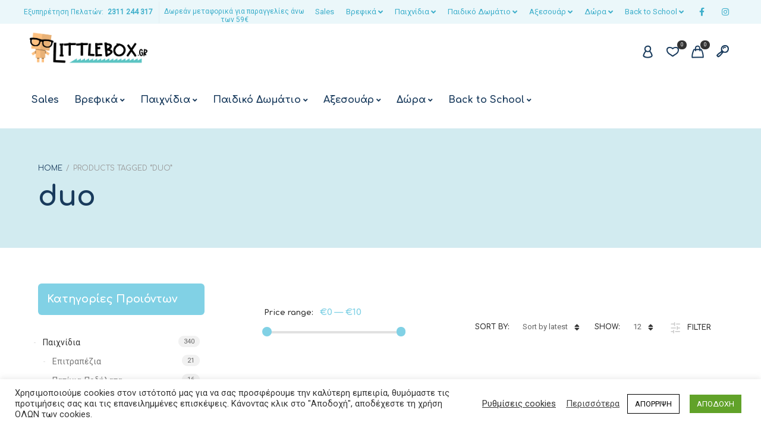

--- FILE ---
content_type: text/html; charset=UTF-8
request_url: https://littlebox.gr/product-tag/duo/
body_size: 38901
content:
<!DOCTYPE html>
<html xmlns="http://www.w3.org/1999/xhtml" lang="el">
	<head>
		<meta http-equiv="Content-Type" content="text/html; charset=UTF-8" />
		<meta name="viewport" content="width=device-width, maximum-scale=1" />
		<link rel="profile" href="http://gmpg.org/xfn/11" />
		<link rel="pingback" href="https://littlebox.gr/xmlrpc.php" />
						<script>document.documentElement.className = document.documentElement.className + ' yes-js js_active js'</script>
			<meta name='robots' content='index, follow, max-image-preview:large, max-snippet:-1, max-video-preview:-1' />

<!-- Google Tag Manager by PYS -->
<script data-cfasync="false" data-pagespeed-no-defer>
	var pys_datalayer_name = "dataLayer";
	window.dataLayer = window.dataLayer || [];</script> 
<!-- End Google Tag Manager by PYS -->
	<!-- This site is optimized with the Yoast SEO plugin v26.5 - https://yoast.com/wordpress/plugins/seo/ -->
	<title>duo Αρχεία | Littlebox</title>
	<link rel="canonical" href="https://littlebox.gr/product-tag/duo/" />
	<meta property="og:locale" content="el_GR" />
	<meta property="og:type" content="article" />
	<meta property="og:title" content="duo Αρχεία | Littlebox" />
	<meta property="og:url" content="https://littlebox.gr/product-tag/duo/" />
	<meta property="og:site_name" content="Littlebox" />
	<meta name="twitter:card" content="summary_large_image" />
	<script type="application/ld+json" class="yoast-schema-graph">{"@context":"https://schema.org","@graph":[{"@type":"CollectionPage","@id":"https://littlebox.gr/product-tag/duo/","url":"https://littlebox.gr/product-tag/duo/","name":"duo Αρχεία | Littlebox","isPartOf":{"@id":"https://littlebox.gr/#website"},"primaryImageOfPage":{"@id":"https://littlebox.gr/product-tag/duo/#primaryimage"},"image":{"@id":"https://littlebox.gr/product-tag/duo/#primaryimage"},"thumbnailUrl":"https://littlebox.gr/wp-content/uploads/2026/01/djeco-pazl-taxinomisis-10-tmx-mathainw-na-ntynomai-littlebox.gr_.jpg","breadcrumb":{"@id":"https://littlebox.gr/product-tag/duo/#breadcrumb"},"inLanguage":"el"},{"@type":"ImageObject","inLanguage":"el","@id":"https://littlebox.gr/product-tag/duo/#primaryimage","url":"https://littlebox.gr/wp-content/uploads/2026/01/djeco-pazl-taxinomisis-10-tmx-mathainw-na-ntynomai-littlebox.gr_.jpg","contentUrl":"https://littlebox.gr/wp-content/uploads/2026/01/djeco-pazl-taxinomisis-10-tmx-mathainw-na-ntynomai-littlebox.gr_.jpg","width":1000,"height":1000},{"@type":"BreadcrumbList","@id":"https://littlebox.gr/product-tag/duo/#breadcrumb","itemListElement":[{"@type":"ListItem","position":1,"name":"Αρχική","item":"https://littlebox.gr/"},{"@type":"ListItem","position":2,"name":"duo"}]},{"@type":"WebSite","@id":"https://littlebox.gr/#website","url":"https://littlebox.gr/","name":"Littlebox","description":"Toy &amp; Game Retail","publisher":{"@id":"https://littlebox.gr/#organization"},"potentialAction":[{"@type":"SearchAction","target":{"@type":"EntryPoint","urlTemplate":"https://littlebox.gr/?s={search_term_string}"},"query-input":{"@type":"PropertyValueSpecification","valueRequired":true,"valueName":"search_term_string"}}],"inLanguage":"el"},{"@type":"Organization","@id":"https://littlebox.gr/#organization","name":"Littlebox","url":"https://littlebox.gr/","logo":{"@type":"ImageObject","inLanguage":"el","@id":"https://littlebox.gr/#/schema/logo/image/","url":"https://littlebox.gr/wp-content/uploads/2020/11/logo-horizontal-for-header.png","contentUrl":"https://littlebox.gr/wp-content/uploads/2020/11/logo-horizontal-for-header.png","width":498,"height":153,"caption":"Littlebox"},"image":{"@id":"https://littlebox.gr/#/schema/logo/image/"},"sameAs":["https://www.facebook.com/LittleBox.gr","https://www.instagram.com/littlebox.gr/"]}]}</script>
	<!-- / Yoast SEO plugin. -->


<link rel='dns-prefetch' href='//www.google.com' />
<link rel='dns-prefetch' href='//static.addtoany.com' />
<link rel='dns-prefetch' href='//fonts.googleapis.com' />
<link rel='dns-prefetch' href='//www.googletagmanager.com' />
<link href='https://fonts.gstatic.com' crossorigin rel='preconnect' />
<link rel="alternate" type="application/rss+xml" title="Ροή RSS &raquo; Littlebox" href="https://littlebox.gr/feed/" />
<link rel="alternate" type="application/rss+xml" title="Ροή Σχολίων &raquo; Littlebox" href="https://littlebox.gr/comments/feed/" />
<link rel="alternate" type="application/rss+xml" title="Ροή για Littlebox &raquo; duo Tag" href="https://littlebox.gr/product-tag/duo/feed/" />
<style id='wp-img-auto-sizes-contain-inline-css' type='text/css'>
img:is([sizes=auto i],[sizes^="auto," i]){contain-intrinsic-size:3000px 1500px}
/*# sourceURL=wp-img-auto-sizes-contain-inline-css */
</style>
<link rel='stylesheet' id='sbi_styles-css' href='https://littlebox.gr/wp-content/plugins/instagram-feed/css/sbi-styles.min.css?ver=6.6.0' type='text/css' media='all' />
<style id='wp-emoji-styles-inline-css' type='text/css'>

	img.wp-smiley, img.emoji {
		display: inline !important;
		border: none !important;
		box-shadow: none !important;
		height: 1em !important;
		width: 1em !important;
		margin: 0 0.07em !important;
		vertical-align: -0.1em !important;
		background: none !important;
		padding: 0 !important;
	}
/*# sourceURL=wp-emoji-styles-inline-css */
</style>
<link rel='stylesheet' id='wp-block-library-css' href='https://littlebox.gr/wp-includes/css/dist/block-library/style.min.css?ver=6.9' type='text/css' media='all' />
<link rel='stylesheet' id='wc-blocks-style-css' href='https://littlebox.gr/wp-content/plugins/woocommerce/assets/client/blocks/wc-blocks.css?ver=wc-9.3.3' type='text/css' media='all' />
<link rel='stylesheet' id='jquery-selectBox-css' href='https://littlebox.gr/wp-content/plugins/yith-woocommerce-wishlist/assets/css/jquery.selectBox.css?ver=1.2.0' type='text/css' media='all' />
<link rel='stylesheet' id='woocommerce_prettyPhoto_css-css' href='//littlebox.gr/wp-content/plugins/woocommerce/assets/css/prettyPhoto.css?ver=3.1.6' type='text/css' media='all' />
<link rel='stylesheet' id='yith-wcwl-main-css' href='https://littlebox.gr/wp-content/plugins/yith-woocommerce-wishlist/assets/css/style.css?ver=4.11.0' type='text/css' media='all' />
<style id='yith-wcwl-main-inline-css' type='text/css'>
 :root { --color-add-to-wishlist-background: #333333; --color-add-to-wishlist-text: #FFFFFF; --color-add-to-wishlist-border: #333333; --color-add-to-wishlist-background-hover: #333333; --color-add-to-wishlist-text-hover: #FFFFFF; --color-add-to-wishlist-border-hover: #333333; --rounded-corners-radius: 16px; --color-add-to-cart-background: #333333; --color-add-to-cart-text: #FFFFFF; --color-add-to-cart-border: #333333; --color-add-to-cart-background-hover: #4F4F4F; --color-add-to-cart-text-hover: #FFFFFF; --color-add-to-cart-border-hover: #4F4F4F; --add-to-cart-rounded-corners-radius: 16px; --color-button-style-1-background: #333333; --color-button-style-1-text: #FFFFFF; --color-button-style-1-border: #333333; --color-button-style-1-background-hover: #4F4F4F; --color-button-style-1-text-hover: #FFFFFF; --color-button-style-1-border-hover: #4F4F4F; --color-button-style-2-background: #333333; --color-button-style-2-text: #FFFFFF; --color-button-style-2-border: #333333; --color-button-style-2-background-hover: #4F4F4F; --color-button-style-2-text-hover: #FFFFFF; --color-button-style-2-border-hover: #4F4F4F; --color-wishlist-table-background: #FFFFFF; --color-wishlist-table-text: #6d6c6c; --color-wishlist-table-border: #FFFFFF; --color-headers-background: #F4F4F4; --color-share-button-color: #595a5a; --color-share-button-color-hover: #6c7273; --color-fb-button-background: #ffffff; --color-fb-button-background-hover: #ffffff; --color-tw-button-background: #ffffff; --color-tw-button-background-hover: #ffffff; --color-pr-button-background: #ffffff; --color-pr-button-background-hover: #ffffff; --color-em-button-background: #ffffff; --color-em-button-background-hover: #ffffff; --color-wa-button-background: #ffffff; --color-wa-button-background-hover: #ffffff; --feedback-duration: 3s } 
 :root { --color-add-to-wishlist-background: #333333; --color-add-to-wishlist-text: #FFFFFF; --color-add-to-wishlist-border: #333333; --color-add-to-wishlist-background-hover: #333333; --color-add-to-wishlist-text-hover: #FFFFFF; --color-add-to-wishlist-border-hover: #333333; --rounded-corners-radius: 16px; --color-add-to-cart-background: #333333; --color-add-to-cart-text: #FFFFFF; --color-add-to-cart-border: #333333; --color-add-to-cart-background-hover: #4F4F4F; --color-add-to-cart-text-hover: #FFFFFF; --color-add-to-cart-border-hover: #4F4F4F; --add-to-cart-rounded-corners-radius: 16px; --color-button-style-1-background: #333333; --color-button-style-1-text: #FFFFFF; --color-button-style-1-border: #333333; --color-button-style-1-background-hover: #4F4F4F; --color-button-style-1-text-hover: #FFFFFF; --color-button-style-1-border-hover: #4F4F4F; --color-button-style-2-background: #333333; --color-button-style-2-text: #FFFFFF; --color-button-style-2-border: #333333; --color-button-style-2-background-hover: #4F4F4F; --color-button-style-2-text-hover: #FFFFFF; --color-button-style-2-border-hover: #4F4F4F; --color-wishlist-table-background: #FFFFFF; --color-wishlist-table-text: #6d6c6c; --color-wishlist-table-border: #FFFFFF; --color-headers-background: #F4F4F4; --color-share-button-color: #595a5a; --color-share-button-color-hover: #6c7273; --color-fb-button-background: #ffffff; --color-fb-button-background-hover: #ffffff; --color-tw-button-background: #ffffff; --color-tw-button-background-hover: #ffffff; --color-pr-button-background: #ffffff; --color-pr-button-background-hover: #ffffff; --color-em-button-background: #ffffff; --color-em-button-background-hover: #ffffff; --color-wa-button-background: #ffffff; --color-wa-button-background-hover: #ffffff; --feedback-duration: 3s } 
 :root { --color-add-to-wishlist-background: #333333; --color-add-to-wishlist-text: #FFFFFF; --color-add-to-wishlist-border: #333333; --color-add-to-wishlist-background-hover: #333333; --color-add-to-wishlist-text-hover: #FFFFFF; --color-add-to-wishlist-border-hover: #333333; --rounded-corners-radius: 16px; --color-add-to-cart-background: #333333; --color-add-to-cart-text: #FFFFFF; --color-add-to-cart-border: #333333; --color-add-to-cart-background-hover: #4F4F4F; --color-add-to-cart-text-hover: #FFFFFF; --color-add-to-cart-border-hover: #4F4F4F; --add-to-cart-rounded-corners-radius: 16px; --color-button-style-1-background: #333333; --color-button-style-1-text: #FFFFFF; --color-button-style-1-border: #333333; --color-button-style-1-background-hover: #4F4F4F; --color-button-style-1-text-hover: #FFFFFF; --color-button-style-1-border-hover: #4F4F4F; --color-button-style-2-background: #333333; --color-button-style-2-text: #FFFFFF; --color-button-style-2-border: #333333; --color-button-style-2-background-hover: #4F4F4F; --color-button-style-2-text-hover: #FFFFFF; --color-button-style-2-border-hover: #4F4F4F; --color-wishlist-table-background: #FFFFFF; --color-wishlist-table-text: #6d6c6c; --color-wishlist-table-border: #FFFFFF; --color-headers-background: #F4F4F4; --color-share-button-color: #595a5a; --color-share-button-color-hover: #6c7273; --color-fb-button-background: #ffffff; --color-fb-button-background-hover: #ffffff; --color-tw-button-background: #ffffff; --color-tw-button-background-hover: #ffffff; --color-pr-button-background: #ffffff; --color-pr-button-background-hover: #ffffff; --color-em-button-background: #ffffff; --color-em-button-background-hover: #ffffff; --color-wa-button-background: #ffffff; --color-wa-button-background-hover: #ffffff; --feedback-duration: 3s } 
 :root { --color-add-to-wishlist-background: #333333; --color-add-to-wishlist-text: #FFFFFF; --color-add-to-wishlist-border: #333333; --color-add-to-wishlist-background-hover: #333333; --color-add-to-wishlist-text-hover: #FFFFFF; --color-add-to-wishlist-border-hover: #333333; --rounded-corners-radius: 16px; --color-add-to-cart-background: #333333; --color-add-to-cart-text: #FFFFFF; --color-add-to-cart-border: #333333; --color-add-to-cart-background-hover: #4F4F4F; --color-add-to-cart-text-hover: #FFFFFF; --color-add-to-cart-border-hover: #4F4F4F; --add-to-cart-rounded-corners-radius: 16px; --color-button-style-1-background: #333333; --color-button-style-1-text: #FFFFFF; --color-button-style-1-border: #333333; --color-button-style-1-background-hover: #4F4F4F; --color-button-style-1-text-hover: #FFFFFF; --color-button-style-1-border-hover: #4F4F4F; --color-button-style-2-background: #333333; --color-button-style-2-text: #FFFFFF; --color-button-style-2-border: #333333; --color-button-style-2-background-hover: #4F4F4F; --color-button-style-2-text-hover: #FFFFFF; --color-button-style-2-border-hover: #4F4F4F; --color-wishlist-table-background: #FFFFFF; --color-wishlist-table-text: #6d6c6c; --color-wishlist-table-border: #FFFFFF; --color-headers-background: #F4F4F4; --color-share-button-color: #595a5a; --color-share-button-color-hover: #6c7273; --color-fb-button-background: #ffffff; --color-fb-button-background-hover: #ffffff; --color-tw-button-background: #ffffff; --color-tw-button-background-hover: #ffffff; --color-pr-button-background: #ffffff; --color-pr-button-background-hover: #ffffff; --color-em-button-background: #ffffff; --color-em-button-background-hover: #ffffff; --color-wa-button-background: #ffffff; --color-wa-button-background-hover: #ffffff; --feedback-duration: 3s } 
 :root { --color-add-to-wishlist-background: #333333; --color-add-to-wishlist-text: #FFFFFF; --color-add-to-wishlist-border: #333333; --color-add-to-wishlist-background-hover: #333333; --color-add-to-wishlist-text-hover: #FFFFFF; --color-add-to-wishlist-border-hover: #333333; --rounded-corners-radius: 16px; --color-add-to-cart-background: #333333; --color-add-to-cart-text: #FFFFFF; --color-add-to-cart-border: #333333; --color-add-to-cart-background-hover: #4F4F4F; --color-add-to-cart-text-hover: #FFFFFF; --color-add-to-cart-border-hover: #4F4F4F; --add-to-cart-rounded-corners-radius: 16px; --color-button-style-1-background: #333333; --color-button-style-1-text: #FFFFFF; --color-button-style-1-border: #333333; --color-button-style-1-background-hover: #4F4F4F; --color-button-style-1-text-hover: #FFFFFF; --color-button-style-1-border-hover: #4F4F4F; --color-button-style-2-background: #333333; --color-button-style-2-text: #FFFFFF; --color-button-style-2-border: #333333; --color-button-style-2-background-hover: #4F4F4F; --color-button-style-2-text-hover: #FFFFFF; --color-button-style-2-border-hover: #4F4F4F; --color-wishlist-table-background: #FFFFFF; --color-wishlist-table-text: #6d6c6c; --color-wishlist-table-border: #FFFFFF; --color-headers-background: #F4F4F4; --color-share-button-color: #595a5a; --color-share-button-color-hover: #6c7273; --color-fb-button-background: #ffffff; --color-fb-button-background-hover: #ffffff; --color-tw-button-background: #ffffff; --color-tw-button-background-hover: #ffffff; --color-pr-button-background: #ffffff; --color-pr-button-background-hover: #ffffff; --color-em-button-background: #ffffff; --color-em-button-background-hover: #ffffff; --color-wa-button-background: #ffffff; --color-wa-button-background-hover: #ffffff; --feedback-duration: 3s } 
 :root { --color-add-to-wishlist-background: #333333; --color-add-to-wishlist-text: #FFFFFF; --color-add-to-wishlist-border: #333333; --color-add-to-wishlist-background-hover: #333333; --color-add-to-wishlist-text-hover: #FFFFFF; --color-add-to-wishlist-border-hover: #333333; --rounded-corners-radius: 16px; --color-add-to-cart-background: #333333; --color-add-to-cart-text: #FFFFFF; --color-add-to-cart-border: #333333; --color-add-to-cart-background-hover: #4F4F4F; --color-add-to-cart-text-hover: #FFFFFF; --color-add-to-cart-border-hover: #4F4F4F; --add-to-cart-rounded-corners-radius: 16px; --color-button-style-1-background: #333333; --color-button-style-1-text: #FFFFFF; --color-button-style-1-border: #333333; --color-button-style-1-background-hover: #4F4F4F; --color-button-style-1-text-hover: #FFFFFF; --color-button-style-1-border-hover: #4F4F4F; --color-button-style-2-background: #333333; --color-button-style-2-text: #FFFFFF; --color-button-style-2-border: #333333; --color-button-style-2-background-hover: #4F4F4F; --color-button-style-2-text-hover: #FFFFFF; --color-button-style-2-border-hover: #4F4F4F; --color-wishlist-table-background: #FFFFFF; --color-wishlist-table-text: #6d6c6c; --color-wishlist-table-border: #FFFFFF; --color-headers-background: #F4F4F4; --color-share-button-color: #595a5a; --color-share-button-color-hover: #6c7273; --color-fb-button-background: #ffffff; --color-fb-button-background-hover: #ffffff; --color-tw-button-background: #ffffff; --color-tw-button-background-hover: #ffffff; --color-pr-button-background: #ffffff; --color-pr-button-background-hover: #ffffff; --color-em-button-background: #ffffff; --color-em-button-background-hover: #ffffff; --color-wa-button-background: #ffffff; --color-wa-button-background-hover: #ffffff; --feedback-duration: 3s } 
 :root { --color-add-to-wishlist-background: #333333; --color-add-to-wishlist-text: #FFFFFF; --color-add-to-wishlist-border: #333333; --color-add-to-wishlist-background-hover: #333333; --color-add-to-wishlist-text-hover: #FFFFFF; --color-add-to-wishlist-border-hover: #333333; --rounded-corners-radius: 16px; --color-add-to-cart-background: #333333; --color-add-to-cart-text: #FFFFFF; --color-add-to-cart-border: #333333; --color-add-to-cart-background-hover: #4F4F4F; --color-add-to-cart-text-hover: #FFFFFF; --color-add-to-cart-border-hover: #4F4F4F; --add-to-cart-rounded-corners-radius: 16px; --color-button-style-1-background: #333333; --color-button-style-1-text: #FFFFFF; --color-button-style-1-border: #333333; --color-button-style-1-background-hover: #4F4F4F; --color-button-style-1-text-hover: #FFFFFF; --color-button-style-1-border-hover: #4F4F4F; --color-button-style-2-background: #333333; --color-button-style-2-text: #FFFFFF; --color-button-style-2-border: #333333; --color-button-style-2-background-hover: #4F4F4F; --color-button-style-2-text-hover: #FFFFFF; --color-button-style-2-border-hover: #4F4F4F; --color-wishlist-table-background: #FFFFFF; --color-wishlist-table-text: #6d6c6c; --color-wishlist-table-border: #FFFFFF; --color-headers-background: #F4F4F4; --color-share-button-color: #595a5a; --color-share-button-color-hover: #6c7273; --color-fb-button-background: #ffffff; --color-fb-button-background-hover: #ffffff; --color-tw-button-background: #ffffff; --color-tw-button-background-hover: #ffffff; --color-pr-button-background: #ffffff; --color-pr-button-background-hover: #ffffff; --color-em-button-background: #ffffff; --color-em-button-background-hover: #ffffff; --color-wa-button-background: #ffffff; --color-wa-button-background-hover: #ffffff; --feedback-duration: 3s } 
 :root { --color-add-to-wishlist-background: #333333; --color-add-to-wishlist-text: #FFFFFF; --color-add-to-wishlist-border: #333333; --color-add-to-wishlist-background-hover: #333333; --color-add-to-wishlist-text-hover: #FFFFFF; --color-add-to-wishlist-border-hover: #333333; --rounded-corners-radius: 16px; --color-add-to-cart-background: #333333; --color-add-to-cart-text: #FFFFFF; --color-add-to-cart-border: #333333; --color-add-to-cart-background-hover: #4F4F4F; --color-add-to-cart-text-hover: #FFFFFF; --color-add-to-cart-border-hover: #4F4F4F; --add-to-cart-rounded-corners-radius: 16px; --color-button-style-1-background: #333333; --color-button-style-1-text: #FFFFFF; --color-button-style-1-border: #333333; --color-button-style-1-background-hover: #4F4F4F; --color-button-style-1-text-hover: #FFFFFF; --color-button-style-1-border-hover: #4F4F4F; --color-button-style-2-background: #333333; --color-button-style-2-text: #FFFFFF; --color-button-style-2-border: #333333; --color-button-style-2-background-hover: #4F4F4F; --color-button-style-2-text-hover: #FFFFFF; --color-button-style-2-border-hover: #4F4F4F; --color-wishlist-table-background: #FFFFFF; --color-wishlist-table-text: #6d6c6c; --color-wishlist-table-border: #FFFFFF; --color-headers-background: #F4F4F4; --color-share-button-color: #595a5a; --color-share-button-color-hover: #6c7273; --color-fb-button-background: #ffffff; --color-fb-button-background-hover: #ffffff; --color-tw-button-background: #ffffff; --color-tw-button-background-hover: #ffffff; --color-pr-button-background: #ffffff; --color-pr-button-background-hover: #ffffff; --color-em-button-background: #ffffff; --color-em-button-background-hover: #ffffff; --color-wa-button-background: #ffffff; --color-wa-button-background-hover: #ffffff; --feedback-duration: 3s } 
 :root { --color-add-to-wishlist-background: #333333; --color-add-to-wishlist-text: #FFFFFF; --color-add-to-wishlist-border: #333333; --color-add-to-wishlist-background-hover: #333333; --color-add-to-wishlist-text-hover: #FFFFFF; --color-add-to-wishlist-border-hover: #333333; --rounded-corners-radius: 16px; --color-add-to-cart-background: #333333; --color-add-to-cart-text: #FFFFFF; --color-add-to-cart-border: #333333; --color-add-to-cart-background-hover: #4F4F4F; --color-add-to-cart-text-hover: #FFFFFF; --color-add-to-cart-border-hover: #4F4F4F; --add-to-cart-rounded-corners-radius: 16px; --color-button-style-1-background: #333333; --color-button-style-1-text: #FFFFFF; --color-button-style-1-border: #333333; --color-button-style-1-background-hover: #4F4F4F; --color-button-style-1-text-hover: #FFFFFF; --color-button-style-1-border-hover: #4F4F4F; --color-button-style-2-background: #333333; --color-button-style-2-text: #FFFFFF; --color-button-style-2-border: #333333; --color-button-style-2-background-hover: #4F4F4F; --color-button-style-2-text-hover: #FFFFFF; --color-button-style-2-border-hover: #4F4F4F; --color-wishlist-table-background: #FFFFFF; --color-wishlist-table-text: #6d6c6c; --color-wishlist-table-border: #FFFFFF; --color-headers-background: #F4F4F4; --color-share-button-color: #595a5a; --color-share-button-color-hover: #6c7273; --color-fb-button-background: #ffffff; --color-fb-button-background-hover: #ffffff; --color-tw-button-background: #ffffff; --color-tw-button-background-hover: #ffffff; --color-pr-button-background: #ffffff; --color-pr-button-background-hover: #ffffff; --color-em-button-background: #ffffff; --color-em-button-background-hover: #ffffff; --color-wa-button-background: #ffffff; --color-wa-button-background-hover: #ffffff; --feedback-duration: 3s } 
 :root { --color-add-to-wishlist-background: #333333; --color-add-to-wishlist-text: #FFFFFF; --color-add-to-wishlist-border: #333333; --color-add-to-wishlist-background-hover: #333333; --color-add-to-wishlist-text-hover: #FFFFFF; --color-add-to-wishlist-border-hover: #333333; --rounded-corners-radius: 16px; --color-add-to-cart-background: #333333; --color-add-to-cart-text: #FFFFFF; --color-add-to-cart-border: #333333; --color-add-to-cart-background-hover: #4F4F4F; --color-add-to-cart-text-hover: #FFFFFF; --color-add-to-cart-border-hover: #4F4F4F; --add-to-cart-rounded-corners-radius: 16px; --color-button-style-1-background: #333333; --color-button-style-1-text: #FFFFFF; --color-button-style-1-border: #333333; --color-button-style-1-background-hover: #4F4F4F; --color-button-style-1-text-hover: #FFFFFF; --color-button-style-1-border-hover: #4F4F4F; --color-button-style-2-background: #333333; --color-button-style-2-text: #FFFFFF; --color-button-style-2-border: #333333; --color-button-style-2-background-hover: #4F4F4F; --color-button-style-2-text-hover: #FFFFFF; --color-button-style-2-border-hover: #4F4F4F; --color-wishlist-table-background: #FFFFFF; --color-wishlist-table-text: #6d6c6c; --color-wishlist-table-border: #FFFFFF; --color-headers-background: #F4F4F4; --color-share-button-color: #595a5a; --color-share-button-color-hover: #6c7273; --color-fb-button-background: #ffffff; --color-fb-button-background-hover: #ffffff; --color-tw-button-background: #ffffff; --color-tw-button-background-hover: #ffffff; --color-pr-button-background: #ffffff; --color-pr-button-background-hover: #ffffff; --color-em-button-background: #ffffff; --color-em-button-background-hover: #ffffff; --color-wa-button-background: #ffffff; --color-wa-button-background-hover: #ffffff; --feedback-duration: 3s } 
 :root { --color-add-to-wishlist-background: #333333; --color-add-to-wishlist-text: #FFFFFF; --color-add-to-wishlist-border: #333333; --color-add-to-wishlist-background-hover: #333333; --color-add-to-wishlist-text-hover: #FFFFFF; --color-add-to-wishlist-border-hover: #333333; --rounded-corners-radius: 16px; --color-add-to-cart-background: #333333; --color-add-to-cart-text: #FFFFFF; --color-add-to-cart-border: #333333; --color-add-to-cart-background-hover: #4F4F4F; --color-add-to-cart-text-hover: #FFFFFF; --color-add-to-cart-border-hover: #4F4F4F; --add-to-cart-rounded-corners-radius: 16px; --color-button-style-1-background: #333333; --color-button-style-1-text: #FFFFFF; --color-button-style-1-border: #333333; --color-button-style-1-background-hover: #4F4F4F; --color-button-style-1-text-hover: #FFFFFF; --color-button-style-1-border-hover: #4F4F4F; --color-button-style-2-background: #333333; --color-button-style-2-text: #FFFFFF; --color-button-style-2-border: #333333; --color-button-style-2-background-hover: #4F4F4F; --color-button-style-2-text-hover: #FFFFFF; --color-button-style-2-border-hover: #4F4F4F; --color-wishlist-table-background: #FFFFFF; --color-wishlist-table-text: #6d6c6c; --color-wishlist-table-border: #FFFFFF; --color-headers-background: #F4F4F4; --color-share-button-color: #595a5a; --color-share-button-color-hover: #6c7273; --color-fb-button-background: #ffffff; --color-fb-button-background-hover: #ffffff; --color-tw-button-background: #ffffff; --color-tw-button-background-hover: #ffffff; --color-pr-button-background: #ffffff; --color-pr-button-background-hover: #ffffff; --color-em-button-background: #ffffff; --color-em-button-background-hover: #ffffff; --color-wa-button-background: #ffffff; --color-wa-button-background-hover: #ffffff; --feedback-duration: 3s } 
/*# sourceURL=yith-wcwl-main-inline-css */
</style>
<style id='global-styles-inline-css' type='text/css'>
:root{--wp--preset--aspect-ratio--square: 1;--wp--preset--aspect-ratio--4-3: 4/3;--wp--preset--aspect-ratio--3-4: 3/4;--wp--preset--aspect-ratio--3-2: 3/2;--wp--preset--aspect-ratio--2-3: 2/3;--wp--preset--aspect-ratio--16-9: 16/9;--wp--preset--aspect-ratio--9-16: 9/16;--wp--preset--color--black: #000000;--wp--preset--color--cyan-bluish-gray: #abb8c3;--wp--preset--color--white: #ffffff;--wp--preset--color--pale-pink: #f78da7;--wp--preset--color--vivid-red: #cf2e2e;--wp--preset--color--luminous-vivid-orange: #ff6900;--wp--preset--color--luminous-vivid-amber: #fcb900;--wp--preset--color--light-green-cyan: #7bdcb5;--wp--preset--color--vivid-green-cyan: #00d084;--wp--preset--color--pale-cyan-blue: #8ed1fc;--wp--preset--color--vivid-cyan-blue: #0693e3;--wp--preset--color--vivid-purple: #9b51e0;--wp--preset--gradient--vivid-cyan-blue-to-vivid-purple: linear-gradient(135deg,rgb(6,147,227) 0%,rgb(155,81,224) 100%);--wp--preset--gradient--light-green-cyan-to-vivid-green-cyan: linear-gradient(135deg,rgb(122,220,180) 0%,rgb(0,208,130) 100%);--wp--preset--gradient--luminous-vivid-amber-to-luminous-vivid-orange: linear-gradient(135deg,rgb(252,185,0) 0%,rgb(255,105,0) 100%);--wp--preset--gradient--luminous-vivid-orange-to-vivid-red: linear-gradient(135deg,rgb(255,105,0) 0%,rgb(207,46,46) 100%);--wp--preset--gradient--very-light-gray-to-cyan-bluish-gray: linear-gradient(135deg,rgb(238,238,238) 0%,rgb(169,184,195) 100%);--wp--preset--gradient--cool-to-warm-spectrum: linear-gradient(135deg,rgb(74,234,220) 0%,rgb(151,120,209) 20%,rgb(207,42,186) 40%,rgb(238,44,130) 60%,rgb(251,105,98) 80%,rgb(254,248,76) 100%);--wp--preset--gradient--blush-light-purple: linear-gradient(135deg,rgb(255,206,236) 0%,rgb(152,150,240) 100%);--wp--preset--gradient--blush-bordeaux: linear-gradient(135deg,rgb(254,205,165) 0%,rgb(254,45,45) 50%,rgb(107,0,62) 100%);--wp--preset--gradient--luminous-dusk: linear-gradient(135deg,rgb(255,203,112) 0%,rgb(199,81,192) 50%,rgb(65,88,208) 100%);--wp--preset--gradient--pale-ocean: linear-gradient(135deg,rgb(255,245,203) 0%,rgb(182,227,212) 50%,rgb(51,167,181) 100%);--wp--preset--gradient--electric-grass: linear-gradient(135deg,rgb(202,248,128) 0%,rgb(113,206,126) 100%);--wp--preset--gradient--midnight: linear-gradient(135deg,rgb(2,3,129) 0%,rgb(40,116,252) 100%);--wp--preset--font-size--small: 13px;--wp--preset--font-size--medium: 20px;--wp--preset--font-size--large: 36px;--wp--preset--font-size--x-large: 42px;--wp--preset--font-family--inter: "Inter", sans-serif;--wp--preset--font-family--cardo: Cardo;--wp--preset--spacing--20: 0.44rem;--wp--preset--spacing--30: 0.67rem;--wp--preset--spacing--40: 1rem;--wp--preset--spacing--50: 1.5rem;--wp--preset--spacing--60: 2.25rem;--wp--preset--spacing--70: 3.38rem;--wp--preset--spacing--80: 5.06rem;--wp--preset--shadow--natural: 6px 6px 9px rgba(0, 0, 0, 0.2);--wp--preset--shadow--deep: 12px 12px 50px rgba(0, 0, 0, 0.4);--wp--preset--shadow--sharp: 6px 6px 0px rgba(0, 0, 0, 0.2);--wp--preset--shadow--outlined: 6px 6px 0px -3px rgb(255, 255, 255), 6px 6px rgb(0, 0, 0);--wp--preset--shadow--crisp: 6px 6px 0px rgb(0, 0, 0);}:where(.is-layout-flex){gap: 0.5em;}:where(.is-layout-grid){gap: 0.5em;}body .is-layout-flex{display: flex;}.is-layout-flex{flex-wrap: wrap;align-items: center;}.is-layout-flex > :is(*, div){margin: 0;}body .is-layout-grid{display: grid;}.is-layout-grid > :is(*, div){margin: 0;}:where(.wp-block-columns.is-layout-flex){gap: 2em;}:where(.wp-block-columns.is-layout-grid){gap: 2em;}:where(.wp-block-post-template.is-layout-flex){gap: 1.25em;}:where(.wp-block-post-template.is-layout-grid){gap: 1.25em;}.has-black-color{color: var(--wp--preset--color--black) !important;}.has-cyan-bluish-gray-color{color: var(--wp--preset--color--cyan-bluish-gray) !important;}.has-white-color{color: var(--wp--preset--color--white) !important;}.has-pale-pink-color{color: var(--wp--preset--color--pale-pink) !important;}.has-vivid-red-color{color: var(--wp--preset--color--vivid-red) !important;}.has-luminous-vivid-orange-color{color: var(--wp--preset--color--luminous-vivid-orange) !important;}.has-luminous-vivid-amber-color{color: var(--wp--preset--color--luminous-vivid-amber) !important;}.has-light-green-cyan-color{color: var(--wp--preset--color--light-green-cyan) !important;}.has-vivid-green-cyan-color{color: var(--wp--preset--color--vivid-green-cyan) !important;}.has-pale-cyan-blue-color{color: var(--wp--preset--color--pale-cyan-blue) !important;}.has-vivid-cyan-blue-color{color: var(--wp--preset--color--vivid-cyan-blue) !important;}.has-vivid-purple-color{color: var(--wp--preset--color--vivid-purple) !important;}.has-black-background-color{background-color: var(--wp--preset--color--black) !important;}.has-cyan-bluish-gray-background-color{background-color: var(--wp--preset--color--cyan-bluish-gray) !important;}.has-white-background-color{background-color: var(--wp--preset--color--white) !important;}.has-pale-pink-background-color{background-color: var(--wp--preset--color--pale-pink) !important;}.has-vivid-red-background-color{background-color: var(--wp--preset--color--vivid-red) !important;}.has-luminous-vivid-orange-background-color{background-color: var(--wp--preset--color--luminous-vivid-orange) !important;}.has-luminous-vivid-amber-background-color{background-color: var(--wp--preset--color--luminous-vivid-amber) !important;}.has-light-green-cyan-background-color{background-color: var(--wp--preset--color--light-green-cyan) !important;}.has-vivid-green-cyan-background-color{background-color: var(--wp--preset--color--vivid-green-cyan) !important;}.has-pale-cyan-blue-background-color{background-color: var(--wp--preset--color--pale-cyan-blue) !important;}.has-vivid-cyan-blue-background-color{background-color: var(--wp--preset--color--vivid-cyan-blue) !important;}.has-vivid-purple-background-color{background-color: var(--wp--preset--color--vivid-purple) !important;}.has-black-border-color{border-color: var(--wp--preset--color--black) !important;}.has-cyan-bluish-gray-border-color{border-color: var(--wp--preset--color--cyan-bluish-gray) !important;}.has-white-border-color{border-color: var(--wp--preset--color--white) !important;}.has-pale-pink-border-color{border-color: var(--wp--preset--color--pale-pink) !important;}.has-vivid-red-border-color{border-color: var(--wp--preset--color--vivid-red) !important;}.has-luminous-vivid-orange-border-color{border-color: var(--wp--preset--color--luminous-vivid-orange) !important;}.has-luminous-vivid-amber-border-color{border-color: var(--wp--preset--color--luminous-vivid-amber) !important;}.has-light-green-cyan-border-color{border-color: var(--wp--preset--color--light-green-cyan) !important;}.has-vivid-green-cyan-border-color{border-color: var(--wp--preset--color--vivid-green-cyan) !important;}.has-pale-cyan-blue-border-color{border-color: var(--wp--preset--color--pale-cyan-blue) !important;}.has-vivid-cyan-blue-border-color{border-color: var(--wp--preset--color--vivid-cyan-blue) !important;}.has-vivid-purple-border-color{border-color: var(--wp--preset--color--vivid-purple) !important;}.has-vivid-cyan-blue-to-vivid-purple-gradient-background{background: var(--wp--preset--gradient--vivid-cyan-blue-to-vivid-purple) !important;}.has-light-green-cyan-to-vivid-green-cyan-gradient-background{background: var(--wp--preset--gradient--light-green-cyan-to-vivid-green-cyan) !important;}.has-luminous-vivid-amber-to-luminous-vivid-orange-gradient-background{background: var(--wp--preset--gradient--luminous-vivid-amber-to-luminous-vivid-orange) !important;}.has-luminous-vivid-orange-to-vivid-red-gradient-background{background: var(--wp--preset--gradient--luminous-vivid-orange-to-vivid-red) !important;}.has-very-light-gray-to-cyan-bluish-gray-gradient-background{background: var(--wp--preset--gradient--very-light-gray-to-cyan-bluish-gray) !important;}.has-cool-to-warm-spectrum-gradient-background{background: var(--wp--preset--gradient--cool-to-warm-spectrum) !important;}.has-blush-light-purple-gradient-background{background: var(--wp--preset--gradient--blush-light-purple) !important;}.has-blush-bordeaux-gradient-background{background: var(--wp--preset--gradient--blush-bordeaux) !important;}.has-luminous-dusk-gradient-background{background: var(--wp--preset--gradient--luminous-dusk) !important;}.has-pale-ocean-gradient-background{background: var(--wp--preset--gradient--pale-ocean) !important;}.has-electric-grass-gradient-background{background: var(--wp--preset--gradient--electric-grass) !important;}.has-midnight-gradient-background{background: var(--wp--preset--gradient--midnight) !important;}.has-small-font-size{font-size: var(--wp--preset--font-size--small) !important;}.has-medium-font-size{font-size: var(--wp--preset--font-size--medium) !important;}.has-large-font-size{font-size: var(--wp--preset--font-size--large) !important;}.has-x-large-font-size{font-size: var(--wp--preset--font-size--x-large) !important;}
/*# sourceURL=global-styles-inline-css */
</style>

<style id='classic-theme-styles-inline-css' type='text/css'>
/*! This file is auto-generated */
.wp-block-button__link{color:#fff;background-color:#32373c;border-radius:9999px;box-shadow:none;text-decoration:none;padding:calc(.667em + 2px) calc(1.333em + 2px);font-size:1.125em}.wp-block-file__button{background:#32373c;color:#fff;text-decoration:none}
/*# sourceURL=/wp-includes/css/classic-themes.min.css */
</style>
<link rel='stylesheet' id='flexslider-css' href='https://littlebox.gr/wp-content/plugins/js_composer/assets/lib/flexslider/flexslider.min.css?ver=6.11.0' type='text/css' media='all' />
<link rel='stylesheet' id='owl-carousel-css' href='https://littlebox.gr/wp-content/themes/babystreet/styles/owl-carousel2-dist/assets/owl.carousel.min.css?ver=2.3.4' type='text/css' media='all' />
<link rel='stylesheet' id='owl-carousel-theme-default-css' href='https://littlebox.gr/wp-content/themes/babystreet/styles/owl-carousel2-dist/assets/owl.theme.default.min.css?ver=2.3.4' type='text/css' media='all' />
<link rel='stylesheet' id='owl-carousel-animate-css' href='https://littlebox.gr/wp-content/themes/babystreet/styles/owl-carousel2-dist/assets/animate.css?ver=2.3.4' type='text/css' media='all' />
<link rel='stylesheet' id='cloud-zoom-css' href='https://littlebox.gr/wp-content/themes/babystreet/styles/cloud-zoom/cloud-zoom.css?ver=1.0.2' type='text/css' media='all' />
<link rel='stylesheet' id='magnific-css' href='https://littlebox.gr/wp-content/themes/babystreet/styles/magnific/magnific-popup.css?ver=1.0.2' type='text/css' media='all' />
<link rel='stylesheet' id='iris-payments-css-css' href='https://littlebox.gr/wp-content/plugins/checkout-gateway-iris/assets/css/iris-payment.css?ver=1.0' type='text/css' media='all' />
<link rel='stylesheet' id='cookie-law-info-css' href='https://littlebox.gr/wp-content/plugins/cookie-law-info/legacy/public/css/cookie-law-info-public.css?ver=3.3.8' type='text/css' media='all' />
<link rel='stylesheet' id='cookie-law-info-gdpr-css' href='https://littlebox.gr/wp-content/plugins/cookie-law-info/legacy/public/css/cookie-law-info-gdpr.css?ver=3.3.8' type='text/css' media='all' />
<link rel='stylesheet' id='wppss-frontend-stylesheet-css' href='https://littlebox.gr/wp-content/plugins/woo-product-page-social-share/assets/css/front_style.css?ver=6.9' type='text/css' media='all' />
<link rel='stylesheet' id='wppss-bootstrap-stylesheet-css' href='https://littlebox.gr/wp-content/plugins/woo-product-page-social-share/assets/css/bootstrap.css?ver=6.9' type='text/css' media='all' />
<style id='woocommerce-inline-inline-css' type='text/css'>
.woocommerce form .form-row .required { visibility: visible; }
/*# sourceURL=woocommerce-inline-inline-css */
</style>
<link rel='stylesheet' id='parent-style-css' href='https://littlebox.gr/wp-content/themes/babystreet/style.css?ver=6.9' type='text/css' media='all' />
<link rel='stylesheet' id='child-style-css' href='https://littlebox.gr/wp-content/themes/babystreet-child/style.css?ver=6.9' type='text/css' media='all' />
<link rel='preload' as='style'  href='//fonts.googleapis.com/css?family=Roboto%7CComfortaa%3A100%2C100italic%2C200%2C200italic%2C300%2C300italic%2C400%2C400italic%2C500%2C500italic%2C600%2C600italic%2C700%2C700italic%2C800%2C800italic%2C900%2C900italic%26subset%3Dlatin%2Cgreek&#038;display=swap&#038;ver=6.9' type='text/css'  />
<link rel='stylesheet' onload="this.media='all'" id='babystreet-fonts-css' href='//fonts.googleapis.com/css?family=Roboto%7CComfortaa%3A100%2C100italic%2C200%2C200italic%2C300%2C300italic%2C400%2C400italic%2C500%2C500italic%2C600%2C600italic%2C700%2C700italic%2C800%2C800italic%2C900%2C900italic%26subset%3Dlatin%2Cgreek&#038;display=swap&#038;ver=6.9' type='text/css' media='print' />
<link rel='stylesheet' id='babystreet-style-css' href='https://littlebox.gr/wp-content/themes/babystreet-child/style.css?ver=0.2.3' type='text/css' media='all' />
<style id='babystreet-style-inline-css' type='text/css'>
/* Site main accent color */
            .babystreet_content_slider.babystreet_content_slider_light_nav .owl-nav .owl-next, .babystreet_content_slider.babystreet_content_slider_light_nav .owl-nav .owl-prev, div.widget_categories ul li.current-cat > a:before, ul.tabs li.active a, ul.tabs a:hover, #babystreet_price_range, ul.woocommerce-order-overview.woocommerce-thankyou-order-details.order_details li:before, .prod_hold .price_hold, p.product.woocommerce.add_to_cart_inline, .babystreet-promo-wrapper .babystreet-promo-text, .babystreet-related-blog-posts div.post.blog-post.babystreet-post-no-image .babystreet_post_data_holder h2.heading-title:before, button.single_add_to_cart_button:before, .links a.button.add_to_cart_button:after, .links a.button.add_to_cart_button.ajax_add_to_cart:after, #babystreet-account-holder.babystreet-user-is-logged .babystreet-header-account-link-holder > ul li a:hover:before, .commentlist ul.children:before, .infinite-scroll-request:before, .widget_layered_nav_filters li a:before, .links a.button.add_to_cart_button:after, .links a.button.add_to_cart_button.ajax_add_to_cart:after, div.prod_hold .name sup, #main-menu li ul.sub-menu li a sup, div.prod_hold .name sub, #content div.product div.summary h1.heading-title sup, #content div.product div.summary h1.heading-title sub, .babystreet-spec-dot, .count_holder .count_info:before, .babystreet-pricing-table-shortcode .title-icon-holder, .count_holder .count_info_left:before, .widget_layered_nav ul li:hover .count, .widget_layered_nav ul li.chosen a, .widget_product_categories ul li:hover > .count, .widget_product_categories ul li.current-cat > a, .widget_layered_nav ul li:hover a:before, .widget_product_categories ul li:hover a:before, .wpb_babystreet_banner a span.babystreet_banner-icon, .babystreet-event-countdown .is-countdown, .video_controlls a#video-volume:after, div.widget_categories ul li > a:hover:before, #main-menu ul.menu > li > a:hover, #main-menu ul.menu > li.current-menu-item > a, .otw-input-wrap:before, .prod_hold .price_hold:before, a.bbp-forum-title:hover, .portfolio_top .project-data .main-features .checklist li:before, body.babystreet_transparent_header #main-menu ul.menu > li.current-menu-item > a:before, body.babystreet_transparent_header #main-menu ul.menu > li.current-menu-item > a:before, body.babystreet_transparent_header #main-menu ul.menu > li > a:hover:before {
                color: #81d1e5;
            }

            .portfolio-unit-info a.portfolio-lightbox-link, blockquote, q, .wp-block-pullquote:not(.is-style-solid-color), .babystreet-product-slider .owl-nav .owl-next, .babystreet-product-slider .owl-nav .owl-prev, .babystreet_image_list .owl-nav .owl-prev, .babystreet_image_list .owl-nav .owl-next, figure.woocommerce-product-gallery__wrapper .owl-nav .owl-prev, figure.woocommerce-product-gallery__wrapper .owl-nav .owl-next, .babystreet_content_slider .owl-nav .owl-next, .babystreet_content_slider .owl-nav .owl-prev, .woocommerce.owl-carousel .owl-nav .owl-next, .woocommerce.owl-carousel .owl-nav .owl-prev, .related.products .owl-nav .owl-prev, .related.products .owl-nav .owl-next, .similar_projects .owl-nav .owl-prev, .similar_projects .owl-nav .owl-next, .babystreet-portfolio-shortcode .owl-nav .owl-prev, .babystreet-portfolio-shortcode .owl-nav .owl-next, .babystreet_shortcode_latest_posts .owl-nav .owl-prev, .babystreet_shortcode_latest_posts .owl-nav .owl-next, .babystreet-quickview-images .owl-nav .owl-prev, .babystreet-quickview-images .owl-nav .owl-next, .tribe-mini-calendar-event .list-date, #spinner, .babystreet-search-cart-holder:before, .widget_shopping_cart_content p.buttons .button.checkout, .babystreet-wcs-swatches .swatch.swatch-label.selected, .babystreet-wcs-swatches .swatch.swatch-label:hover, .is-babystreet-video .mfp-iframe-holder .mfp-content .mfp-close, a#cancel-comment-reply-link, blockquote:before, q:before, .commentlist li .comment-body:hover .comment-reply-link, a.babystreet-post-nav .entry-info-wrap:after, .babystreet-author-info .title a:after, #comments h3.heading-title span.babystreet_comments_count, #comments h3.heading-title span.babystreet_comments_count, div.babystreet_whole_banner_wrapper:after, .blog-post:hover > .babystreet_post_data_holder h2.heading-title a:after, .wpb_text_column h6 a:hover:after, .wpb_text_column h5 a:hover:after, .wpb_text_column p a:hover:after, .blog-post-meta.post-meta-top .count_comments a, div:not(.babystreet_blog_masonry) > .blog-post.sticky .babystreet_post_data_holder:before, .wcmp_vendor_list .wcmp_sorted_vendors:before, .tribe-events-list div.type-tribe_events .tribe-events-event-cost, .tribe-events-schedule .tribe-events-cost, .woocommerce form.track_order input.button, #bbpress-forums li.bbp-body ul.forum:hover, #bbpress-forums li.bbp-body ul.topic:hover, .woocommerce-shipping-fields input[type="checkbox"]:checked + span:before, .widget_product_categories ul li.current-cat > .count, .widget_layered_nav ul li.chosen .count, .bypostauthor > .comment-body img.avatar, div.product-category.product a h2:after, .babystreet_added_to_cart_notification, #yith-wcwl-popup-message, .babystreet-iconbox h5:after, .babystreet-pricing-heading h5:after, .babystreet_title_holder.centered_title .inner h1.heading-title:before, a.sidebar-trigger, td.tribe-events-present > div:first-of-type, a.mob-close-toggle:hover, .pagination .links a:hover, .dokan-pagination-container .dokan-pagination li a:hover, a.mob-menu-toggle i, .bbp-pagination-links a:hover, .babystreet_content_slider .owl-dot.active span, #main-menu ul.menu > li > a .babystreet-custom-menu-label, .product-category.product h2 mark:after, #main-menu li ul.sub-menu li.babystreet_colum_title > a:after, #main-menu li ul.sub-menu li.babystreet_colum_title > a:before, .blog-post-meta span.sticky_post, .babystreet_image_list a.babystreet-magnific-gallery-item:before, #bbpress-forums > #subscription-toggle a.subscription-toggle, .widget > h3:first-child:before, h2.widgettitle:before, .widget > h3:first-child:after, .babystreet-portfolio-categories ul li a:hover:before, .babystreet-portfolio-categories ul li a.is-checked:before, .babystreet-portfolio-categories ul li a:hover:after, .babystreet-portfolio-categories ul li a.is-checked:after, .flex-direction-nav a, ul.status-closed li.bbp-topic-title .bbp-topic-permalink:before, ul.sticky li.bbp-topic-title .bbp-topic-permalink:before, ul.super-sticky li.bbp-topic-title .bbp-topic-permalink:before {
                background-color: #81d1e5;
            }
            .widget_shopping_cart_content p.buttons .button.checkout {
                box-shadow: 0 0 0 3px #81d1e5;
            }

            .babystreet_image_list a.babystreet-magnific-gallery-item:after, .gallery-item dt a:after, .gallery-item dd a:after, .blocks-gallery-item a:after, .babystreet-user-is-logged .babystreet-header-account-link-holder > ul li, .wpb_single_image a.prettyphoto:before, div.woocommerce-product-gallery__image a:before {
                background-color: #81d1e5;
                box-shadow: 0 0 0 3px #81d1e5;
            }

            .bbp-topics-front ul.super-sticky:hover, .box-sort-filter .ui-slider-horizontal .ui-slider-handle, .widget_price_filter .ui-slider-handle.ui-state-default.ui-corner-all, .bbp-topics ul.super-sticky:hover, .bbp-topics ul.sticky:hover, .bbp-forum-content ul.sticky:hover {
                background-color: #81d1e5 !important;
            }
 
            ul.commentlist > li.pingback {border-left-color: #81d1e5 !Important;}

            div:not(.sidebar) div.widget_search input[type="text"]:focus, div:not(.sidebar) div.widget_product_search input[type="text"]:focus, .portfolio-unit-info a.portfolio-lightbox-link:before, .flex-direction-nav a:after, .babystreet_content_slider .owl-dot.active span:after, .bypostauthor > .comment-body:before, .babystreet-product-slider .count_holder, ul.tabs li.active a, ul.tabs a:hover, .owl-next:before, .owl-prev:before, .babystreet_title_holder .inner .babystreet-title-text-container:before, #spinner:before, blockquote, q, .sidebar.off-canvas-sidebar, .babystreet-author-info, body > div.widget.woocommerce.widget_shopping_cart, .commentlist li .comment-body:hover:before, .commentlist li .comment-body:hover:after, .babystreet-header-account-link-holder, .is-babystreet-video .mfp-iframe-holder .mfp-content, body > #search, .babystreet-quick-view-lightbox .mfp-content, .babystreet-icon-teaser-lightbox .mfp-content, div:not(.babystreet_blog_masonry) > .blog-post.sticky .babystreet_post_data_holder, #bbpress-forums li.bbp-body ul.forum:hover, #bbpress-forums li.bbp-body ul.topic:hover, div.product div.images ol.flex-control-nav li img.flex-active, div.product div.images ol.flex-control-nav li:hover img, .bbp-topics-front ul.super-sticky, .widget_layered_nav ul li:hover .count, .widget_layered_nav ul li.chosen .count, .widget_product_categories ul li.current-cat > .count, .widget_product_categories ul li:hover .count, #main-menu li ul.sub-menu li.babystreet-highlight-menu-item:after, .error404 div.blog-post-excerpt, .babystreet-none-overlay.babystreet-10px-gap .portfolio-unit-holder:hover, .portfolio-unit-info a.portfolio-lightbox-link:hover, body table.booked-calendar td.today .date span, .vc_tta-color-white.vc_tta-style-modern .vc_tta-tab.vc_active > a, .bbp-topics ul.super-sticky, .bbp-topics ul.sticky, .bbp-forum-content ul.sticky, .babystreet-pulsator-accent .wpb_wrapper:after {
                border-color: #81d1e5 !Important;
            }

            ::-moz-selection {
                background: #81d1e5;
            }

            ::selection {
                background: #81d1e5;
            }

            /* Links color */
            a, div.widget_categories ul li a:hover, nav.woocommerce-MyAccount-navigation ul li a:hover, nav.woocommerce-MyAccount-navigation ul li.is-active a, div.widget_nav_menu ul li a:hover, div.widget_archive ul li a:hover, div.widget_recent_comments ul li a:hover, div.widget_pages ul li a:hover, div.widget_links ul li a:hover, div.widget_recent_entries ul a:hover, div.widget_meta ul li a:hover, div.widget_display_forums ul li a:hover, .widget_display_replies ul li a:hover, .widget_display_topics li > a.bbp-forum-title:hover, .widget_display_stats dt:hover, .widget_display_stats dd:hover, div.widget_display_views ul li a:hover, .widget_layered_nav ul li a:hover, .widget_product_categories ul li a:hover {
                color: #57c1db;
            }

            /* Links hover color */
            a:hover {
                color: #81d1e5;
            }

            /* Widgets Title Color */
            .sidebar .widget > h3:first-of-type, .sidebar .widget h2.widgettitle, .wpb_widgetised_column .box h3:first-of-type, h2.wpb_flickr_heading {
                background-color: #81d1e5;
            }

            /* Buttons Default style */
                        /* Wordpress Default Buttons Color */
            a.button, .r_more_blog, button.wcv-button, input.button, .wcv-navigation ul.menu.horizontal li a, input.button, .woocommerce .wishlist_table td.product-add-to-cart a.button, button.button, a.button-inline, #submit_btn, #submit, .wpcf7-submit, input.otw-submit, form.mc4wp-form input[type=submit], .tribe-events-button, input[type="submit"] {
                background-color: #ff8087;
                box-shadow: 0 0 0 3px #ff8087;
            }
            .wishlist_table .add_to_cart.button {
                box-shadow: 0 0 0 3px #ff8087 !important;
            }

            /* Wordpress Default Buttons Hover Color */
            a.button:hover, .r_more_blog:hover, .widget_shopping_cart_content p.buttons .button:hover, .vc_btn3-style-custom:hover, input.button:hover, .wcv-navigation ul.menu.horizontal li a:hover, .wcv-navigation ul.menu.horizontal li.active a, button.button:hover, .woocommerce .wishlist_table td.product-add-to-cart a.button:hover, a.button-inline:hover, #submit_btn:hover, #submit:hover, .wpcf7-submit:hover, .r_more:hover, .r_more_right:hover, button.single_add_to_cart_button:hover, .babystreet-product-slide-cart .button.add_to_cart_button:hover, input.otw-submit:hover, form.mc4wp-form input[type=submit]:hover, .wc-proceed-to-checkout a.checkout-button.button:hover {
                background-color: #57c1db !important;
                box-shadow: 0 0 0 3px #57c1db;
            }
            .wishlist_table .add_to_cart.button:hover {
                box-shadow: 0 0 0 3px #57c1db !important;
            }

            /* NEW label color */
            div.prod_hold .new_prod {
                background-color: #81d1e5;
            }

            /* SALE label color */
            div.prod_hold .sale, span.onsale {
                background-color: #ff8087;
            }

            .count_holder .countdown_time_tiny {
                color: #ff8087;
            }

            /* Standard page title color (no background image) */
            #babystreet_page_title h1.heading-title, #babystreet_page_title h1.heading-title a, .breadcrumb, .breadcrumb a, .babystreet-dark-skin #babystreet_page_title h1.heading-title a, body.single-post .babystreet_title_holder .blog-post-meta a {
                color: #183a5c;
            }

            .breadcrumb {
                color: #999999;
            }

            /* Standard page subtitle color (no background image) */
            .babystreet_title_holder h6 {
                color: #49a3b9;
            }

            /* Customized page title color (with background image) */
            #babystreet_page_title.babystreet_title_holder.title_has_image h1.heading-title, #babystreet_page_title.babystreet_title_holder.title_has_image .blog-post-meta *, #babystreet_page_title.babystreet_title_holder.title_has_image .blog-post-meta .post-meta-date:before, #babystreet_page_title.babystreet_title_holder.title_has_image h1.heading-title a, body.single-post #babystreet_page_title.babystreet_title_holder.title_has_image .blog-post-meta a, #babystreet_page_title.babystreet_title_holder.title_has_image h6, #babystreet_page_title.babystreet_title_holder.title_has_image .breadcrumb, #babystreet_page_title.babystreet_title_holder.title_has_image .breadcrumb a {
                color: #ffffff;
            }

            body.babystreet_transparent_header.babystreet-transparent-dark #babystreet_page_title.babystreet_title_holder.title_has_image h1.heading-title, body.babystreet_transparent_header.babystreet-transparent-dark #babystreet_page_title.babystreet_title_holder.title_has_image .blog-post-meta *, body.babystreet_transparent_header.babystreet-transparent-dark #babystreet_page_title.babystreet_title_holder.title_has_image .blog-post-meta .post-meta-date:before, body.babystreet_transparent_header.babystreet-transparent-dark #babystreet_page_title.babystreet_title_holder.title_has_image h1.heading-title a, body.single-post.babystreet_transparent_header.babystreet-transparent-dark #babystreet_page_title.babystreet_title_holder.title_has_image .blog-post-meta a, body.babystreet_transparent_header.babystreet-transparent-dark #babystreet_page_title.babystreet_title_holder.title_has_image h6, body.babystreet_transparent_header.babystreet-transparent-dark #babystreet_page_title.babystreet_title_holder.title_has_image .breadcrumb, body.babystreet_transparent_header.babystreet-transparent-dark #babystreet_page_title.babystreet_title_holder.title_has_image .breadcrumb a {
                color: #183a5c;
            }

            /* Standard page title background color (no background image) */
            .babystreet_title_holder, .babystreet_title_holder .inner:before, body.babystreet_header_left .babystreet_title_holder:not(.title_has_image) .inner {
                background-color: #d2ebf0;
            }

            
            /* Standard page title border color (no background image) */
            .babystreet_title_holder, body.babystreet_header_left .babystreet_title_holder:not(.title_has_image) .inner {
                border-color: #f0f0f0;
            }

            .babystreet_title_holder .inner:before {
                border-color: transparent #f0f0f0 #f0f0f0 transparent;
            }

            /* Portfolio overlay text color */
            .portfolio-unit:not(.babystreet-none-overlay):not(.list-unit) a.portfolio-link, .portfolio-unit:not(.babystreet-none-overlay):not(.list-unit) small, .portfolio-unit:not(.babystreet-none-overlay):not(.list-unit) a.portfolio-link h4, .portfolio-unit:not(.babystreet-none-overlay):not(.list-unit) p {
                color: #ffffff;
            }

            
            /* Top Menu Bar Visible on Mobile */
                        /* Header top bar background color */
            #header_top {
                background-color: #ebf7fa;
                            }
            .babystreet-main-menu-left #header.babystreet-has-header-top #logo.babystreet_text_logo {
                background-color: #ebf7fa !important;
            }

            /* Main menu links color and typography */
                        #main-menu ul.menu > li > a, #main-menu li div.babystreet-mega-menu > ul.sub-menu > li > a, .babystreet-wishlist-counter a, #header .babystreet-search-cart-holder .video_controlls a, .babystreet_mega_text_block .widget > h3:first-of-type {
                color: #183a5c;
                font-size: 16px;
            font-weight:700;font-style:normal;            }

            /* Main menu links hover color */
            ul#mobile-menu.menu li a {
                font-size: 16px;
            font-weight:700;font-style:normal;            }

            /* Main menu links hover color */
            #main-menu ul.menu > li:hover > a, #main-menu ul.menu > li.current-menu-item > a, #main-menu ul.menu > li.babystreet-highlight-menu-item > a, body.babystreet_transparent_header #header #main-menu ul.menu > li:hover > a, body.babystreet_transparent_header #header #main-menu ul.menu > li.current-menu-item > a, #cart-module a.cart-contents, #main-menu li div.babystreet-mega-menu > ul.sub-menu > li > a:hover {
                color: #ff8087;
            }

            /* Main menu background hover color */
                                    #main-menu ul.menu > li.babystreet-highlight-menu-item > a, #main-menu ul.menu > li.babystreet-highlight-menu-item:after {
                background-color: #81d1e5;
            }

            #main-menu ul.menu > li.babystreet-highlight-menu-item:after {
                border-color: #81d1e5;
            }

                                    /* Main menu icons color */
                        #main-menu ul.menu li a i {
                color: #57c1db;
            }

            
            /* Header top bar menu links color */
            ul#topnav2 > li a, .babystreet-top-bar-message, .babystreet-top-bar-message a, #header_top .babystreet-social ul li a {
                color: #3eafcb            }

            /* Header top bar menu links hover color */
            ul#topnav2 li a:hover, body.babystreet_transparent_header ul#topnav2 > li > a:hover {
                color: #216272 !important;
            }

            /* Header top bar menu links hover background color */
            
            /* Collapsible Pre-Header background color */
            #pre_header, #pre_header:before {
                background-color: #fcfcfc;
            }

            /* Collapsible Pre-Header titles color */
            #pre_header .widget > h3:first-child {
                color: #333333;
            }

            /* Collapsible Pre-Header titles border color */
            #pre_header .widget > h3:first-child, #pre_header > .inner ul.product_list_widget li, #pre_header > .inner div.widget_nav_menu ul li a, #pre_header > .inner ul.products-list li {
                border-color: #f1f1f1;
            }

            #pre_header > .inner div.widget_categories ul li, #pre_header > .inner div.widget_archive ul li, #pre_header > .inner div.widget_recent_comments ul li, #pre_header > .inner div.widget_pages ul li,
            #pre_header > .inner div.widget_links ul li, #pre_header > .inner div.widget_recent_entries ul li, #pre_header > .inner div.widget_meta ul li, #pre_header > .inner div.widget_display_forums ul li,
            #pre_header > .inner .widget_display_replies ul li, #pre_header > .inner .widget_display_views ul li {
                border-color: #f1f1f1;
            }

            /* Collapsible Pre-Header links color */
            #pre_header a {
                color: #333333;
            }

            /* Transparent Header menu color */
            @media only screen and (min-width: 1279px) {
                body.babystreet_transparent_header #header:not(.babystreet-sticksy) #logo .babystreet-logo-title, body.babystreet_transparent_header .babystreet-top-bar-message, body.babystreet_transparent_header .babystreet-top-bar-message a, body.babystreet_transparent_header #header_top .babystreet-social ul li a, body.babystreet_transparent_header ul#topnav2 > li > a, body.babystreet_transparent_header #header:not(.babystreet-sticksy) .babystreet-search-cart-holder .video_controlls a, body.babystreet_transparent_header #header:not(.babystreet-sticksy) #logo .babystreet-logo-subtitle, body.babystreet_transparent_header #header:not(.babystreet-sticksy) #main-menu ul.menu > li > a {
                    color: #ffffff !Important;
                }

                body.babystreet_transparent_header.babystreet-transparent-dark #header #logo .babystreet-logo-title, body.babystreet_transparent_header.babystreet-transparent-dark .babystreet-top-bar-message, body.babystreet_transparent_header.babystreet-transparent-dark .babystreet-top-bar-message a, body.babystreet_transparent_header.babystreet-transparent-dark #header_top .babystreet-social ul li a, body.babystreet_transparent_header.babystreet-transparent-dark ul#topnav2 > li > a, body.babystreet_transparent_header.babystreet-transparent-dark #header #logo .babystreet-logo-subtitle, body.babystreet_transparent_header.babystreet-transparent-dark #header #main-menu ul.menu > li > a {
                    color: #183a5c !Important;
                }

                /* Transparent menu hover color */
                                        body.babystreet_transparent_header.babystreet-transparent-dark #header #main-menu ul.menu > li > a:hover, body.babystreet_transparent_header.babystreet-transparent-dark #header #main-menu ul.menu > li.current-menu-item > a {
                    color: #183a5c !Important;
                }

                body.babystreet_transparent_header.babystreet-transparent-dark #main-menu ul.menu > li > a:before {
                    background-color: #183a5c !Important;
                }

                        }

            /* Page Title background */
                       
            /* Header background */
                        
            #header, #header.babystreet-sticksy:before {
                background-color: #ffffff;
            }

                        /* footer_background */
                                    #footer {
                background: url("https://littlebox.gr/wp-content/uploads/2020/12/footer.png")bottom center no-repeat scroll;
            }

                        #footer {
                background-size: cover;
            }
            #footer > .inner:nth-of-type(2) {
            padding-bottom: 50px;
            }
                                    #footer {
                background-color: #ebf7fa;
            }

            /* footer_titles_color + footer_title_border_color */
            #footer .widget > h3:first-child {
                color: #183a5c;
                border-color: #f1f1f1;
            }

            #footer {
                border-top: 1px solid#f1f1f1;
            }

            #footer > .inner ul.product_list_widget li, #footer > .inner div.widget_nav_menu ul li a, #footer > .inner ul.products-list li, #babystreet_footer_menu > li {
                border-color: #f1f1f1;
            }

            /* footer_menu_links_color */
            #babystreet_footer_menu > li a, #powered .babystreet-social ul li a {
                color: #ffffff;
            }
            
            /* footer_links_color */
            #footer > .inner a {
                color: #183a5c;
            }

            /* footer_text_color */
            #footer {
                color: #999999;
            }

            #footer > .inner div.widget_categories ul li, #footer > .inner div.widget_archive ul li, #footer > .inner div.widget_recent_comments ul li, #footer > .inner div.widget_pages ul li,
            #footer > .inner div.widget_links ul li, #footer > .inner div.widget_recent_entries ul li, #footer > .inner div.widget_meta ul li, #footer > .inner div.widget_display_forums ul li,
            #footer > .inner .widget_display_replies ul li, #footer > .inner .widget_display_views ul li, #footer > .inner div.widget_nav_menu ul li {
                border-color: #f1f1f1;
            }

            /* footer_copyright_bar_bckgr_color */
            #powered {
                                color: #183a5c;
            }

            /* Body font */
                        body, #bbpress-forums .bbp-body div.bbp-reply-content {
                                    font-family: "Roboto";
                                font-size: 18px;
                color: #777777;
            }

            #header #logo .babystreet-logo-subtitle, #header2 #logo .babystreet-logo-subtitle {
                color: #777777;
            }

            /* Text logo color and typography */
                        #header #logo .babystreet-logo-title, #header2 #logo .babystreet-logo-title {
                color: #333333;
                font-size: 16px;
            font-weight:500;font-style:normal;            }

            /* Heading fonts */
                                        h1, h2, h3, h4, h5, h6, p.wp-block-cover-text, .babystreet-product-summary-wrapper div.babystreet-share-links span, #comments .nav-next a, #comments .nav-previous a, #tab-reviews #reply-title, .woocommerce-form-coupon-toggle .woocommerce-info, .woocommerce-form-login-toggle .woocommerce-info, .r_more_blog, p.woocommerce-thankyou-order-received, nav.woocommerce-MyAccount-navigation ul li a, #babystreet-account-holder.babystreet-user-is-logged .babystreet-header-account-link-holder > ul li a, .babystreet-header-user-data small, a.babystreet-post-nav .entry-info span.entry-title, .wp-block-cover-image .wp-block-cover-image-text, .wp-block-cover-image h2, .babystreet-product-popup-link > a, .vendor_description .vendor_img_add .vendor_address p.wcmp_vendor_name, .tribe-events-event-cost, .tribe-events-schedule .tribe-events-cost, .babystreet-page-load-status, .widget_layered_nav_filters li a, section.woocommerce-order-details, ul.woocommerce-error, table.woocommerce-checkout-review-order-table, body.woocommerce-cart .cart-collaterals, .cart-info table.shop_table.cart, ul.woocommerce-order-overview.woocommerce-thankyou-order-details.order_details li, .countdown_time_tiny, blockquote, q, #babystreet_footer_menu > li a, .babystreet-pagination-numbers .owl-dot:before, .babystreet-wcs-swatches .swatch.swatch-label, .portfolio-unit-info small, .widget .post-date, div.widget_nav_menu ul li a, .comment-body span, .comment-reply-link, span.edit-link a, #reviews .commentlist li .meta, div.widget_categories ul li a, div.widget_archive ul li a, div.widget_recent_entries ul li a, div.widget_recent_comments ul li a, .woocommerce p.cart-empty, div.woocommerce-MyAccount-content .myaccount_user, label, .babystreet-pricing-table-content, p.product.woocommerce.add_to_cart_inline, .product-filter .limit b, .product-filter .sort b, .product-filter .price_label, .contact-form .content span, .tribe-countdown-text, .babystreet-event-countdown .is-countdown, .babystreet-portfolio-categories ul li a, div.prod_hold .name, .prod_hold .price_hold, #header #logo .babystreet-logo-title, #header2 #logo .babystreet-logo-title, .babystreet-counter-h1, .babystreet-typed-h1, .babystreet-typed-h2, .babystreet-typed-h3, .babystreet-typed-h4, .babystreet-typed-h5, .babystreet-typed-h6, .babystreet-counter-h2, body.woocommerce-account #customer_login.col2-set .owl-nav, .woocommerce #customer_login.u-columns.col2-set .owl-nav, .babystreet-counter-h3, .error404 div.blog-post-excerpt:before, #yith-wcwl-popup-message #yith-wcwl-message, div.added-product-text strong, .vc_pie_chart .vc_pie_chart_value, .countdown-amount, .babystreet-product-slide-price, .babystreet-counter-h4, .babystreet-counter-h5, .babystreet-search-cart-holder #search input[type="text"], .babystreet-counter-h6, .vc_tta-tabs:not(.vc_tta-style-modern) .vc_tta-tab, div.product .price span, a.bbp-forum-title, p.logged-in-as, .babystreet-pricing-table-price, li.bbp-forum-info, li.bbp-topic-title .bbp-topic-permalink, .breadcrumb, .offer_title, ul.tabs a, .wpb_tabs .wpb_tabs_nav li a, .wpb_tour .wpb_tabs_nav a, .wpb_accordion .wpb_accordion_wrapper .wpb_accordion_header a, .post-date .num, .babystreet-products-list-view div.prod_hold .name, .babystreet_shortcode_count_holder .countdown-amount, .blog-post-meta a, .widget_shopping_cart_content p.total, #cart-module a.cart-contents, .babystreet-wishlist-counter .babystreet-wish-number, .portfolio_top .project-data .project-details .simple-list-underlined li, .portfolio_top .project-data .main-features .checklist li, .summary.entry-summary .yith-wcwl-add-to-wishlist a {
                    font-family: "Comfortaa";
                }

                .u-column1 h2, .u-column2 h3, .babystreet_title_holder h1.heading-title {
                    font-family: "Comfortaa" !important;
                }

                
                                #main-menu ul.menu li a, ul#mobile-menu.menu li a, #main-menu li div.babystreet-mega-menu > ul.sub-menu > li.babystreet_colum_title > a {
                    font-family: "Comfortaa";
                }

                
                                a.button, input.button, .babystreet-filter-widgets-triger, .babystreet-reset-filters, .wcv-navigation ul.menu.horizontal li a, .wcv-pro-dashboard input[type="submit"], button.button, input[type="submit"], a.button-inline, .babystreet_banner_buton, #submit_btn, #submit, .wpcf7-submit, .col2-set.addresses header a.edit, div.product input.qty, .babystreet-pricing-table-button a, .vc_btn3 {
                    font-family: "Comfortaa";
                }

                                        /* H1 */
                        h1, .babystreet-counter-h1, .babystreet-typed-h1, #tab-reviews #reply-title, .babystreet-dropcap p:first-letter, .babystreet-dropcap h1:first-letter, .babystreet-dropcap h2:first-letter, .babystreet-dropcap h3:first-letter, .babystreet-dropcap h4:first-letter, .babystreet-dropcap h5:first-letter, .babystreet-dropcap h6:first-letter {
                color: #333333;
                font-size: 60px;
            font-weight:700;font-style:normal;            }

            /* H2 */
                        h2, .babystreet-counter-h2, p.wp-block-cover-text, .babystreet-typed-h2, .wp-block-cover-image .wp-block-cover-image-text, .wp-block-cover-image h2, .icon_teaser h3:first-child, body.woocommerce-account #customer_login.col2-set .owl-nav, .woocommerce #customer_login.u-columns.col2-set .owl-nav, .related.products h2, .upsells.products h2, .similar_projects > h4, .babystreet-related-blog-posts > h4, .tribe-events-related-events-title {
                color: #333333;
                font-size: 48px;
            font-weight:700;font-style:normal;            }
            .babystreet-portfolio-categories ul li a {
                color: #333333; 
            }

            /* H3 */
                        h3, .babystreet-counter-h3, .babystreet-typed-h3, .woocommerce p.cart-empty {
                color: #333333;
                font-size: 30px;
            font-weight:700;font-style:normal;            }

            /* H4 */
                        h4, .babystreet-counter-h4, .babystreet-typed-h4 {
                color: #333333;
                font-size: 24px;
            font-weight:700;font-style:normal;            }

            /* H5 */
                        h5, .babystreet-counter-h5, .babystreet-typed-h5 {
                color: #333333;
                font-size: 21px;
            font-weight:500;font-style:normal;            }

            /* H6 */
                        h6, .babystreet-counter-h6, .babystreet-typed-h6 {
                color: #333333;
                font-size: 19px;
            font-weight:500;font-style:normal;            }

                        @media only screen and (max-width: 1279px) {

                #header #logo img {
                    display: none !important;
                }

                #header #logo img.babystreet_mobile_logo {
                    display: table-cell !important;
                    width: auto !important;
                    opacity: 1;
                }
            }

            
                        @media only screen and (min-width: 320px) and (max-width: 767px) {
                body div.prod_hold, body li.product-category, body div.product-category {
                    width: 49.5% !important;
                }
                body div.prod_hold {
                    padding: 7px;
                }
                div.prod_hold .name  {
                    font-size:12px;
                    text-transform: none;
                }
                .prod_hold .price_hold {
                    font-size: 13px;
                    font-weight: 500;
                }
                .prod_hold .babystreet-list-prod-summary, div.prod_hold .links {
                    padding: 10px 0px;
                    left: 0px;
                    right: 0px;
                }
                div.prod_hold .links {
                    padding: 0px 0px 15px 0px;
                    top: auto !important;
                    position: relative;
                    opacity: 1;
                }
                div.prod_hold a.button, .links a.button.add_to_cart_button, div.prod_hold .links a.button.product_type_external:before, .links a.button.add_to_cart_button.ajax_add_to_cart, .links .yith-wcwl-add-to-wishlist, .links a.babystreet-quick-view-link, div.prod_hold .links a.button.add_to_cart_button:before, a.babystreet-quick-view-link, a.babystreet-quick-view-link i:before, .links a.compare.button, .links a.add_to_wishlist.button, .links a.add_to_wishlist, .links a.add_to_wishlist::before {
                    width: 28px;
                    height: 28px;
                    line-height: 28px !important;
                }
                div.prod_hold a.button, .links a.button.add_to_cart_button, .links a.button.add_to_cart_button.ajax_add_to_cart, .links .yith-wcwl-add-to-wishlist, .links a.babystreet-quick-view-link {
                    margin-right: 0 !important;
                }
                div.prod_hold .sale {
                    display: none;
                }
            }

            
            /* Add to Cart Color */
            button.single_add_to_cart_button, .babystreet-product-slide-cart .button.add_to_cart_button {
                background-color: #ff8087 !important;
                box-shadow: 0 0 0 3px #ff8087;
            }

            .add_to_cart_inline + .links a.button.add_to_cart_button:before, .links a.button.add_to_cart_button:after, .links a.button.add_to_cart_button.ajax_add_to_cart:after, div.prod_hold a.button.add_to_cart_button:before, div.prod_hold .links a.button.product_type_grouped:before, div.prod_hold .links a.button.product_type_external:before, p.product.woocommerce.add_to_cart_inline + .links a.button.add_to_cart_button.ajax_add_to_cart:before, p.product.woocommerce.add_to_cart_inline + .links a.button.product_type_grouped.ajax_add_to_cart:before {
                background-color: #ff8087 !important;
            }

            table.compare-list .add-to-cart td a.babystreet-quick-view-link, table.compare-list .add-to-cart td a.compare.button {
                display: none !important;
            }
/*# sourceURL=babystreet-style-inline-css */
</style>
<link rel='stylesheet' id='babystreet-responsive-css' href='https://littlebox.gr/wp-content/themes/babystreet/styles/babystreet-responsive.css?ver=6.9' type='text/css' media='all' />
<link rel='preload' as='style'  href='https://littlebox.gr/wp-content/themes/babystreet/styles/font-awesome/css/v4-shims.min.css?ver=6.9' type='text/css'  />
<link rel='stylesheet' onload="this.media='all'" id='font_awesome_5_shims-css' href='https://littlebox.gr/wp-content/themes/babystreet/styles/font-awesome/css/v4-shims.min.css?ver=6.9' type='text/css' media='print' />
<link rel='preload' as='style'  href='https://littlebox.gr/wp-content/themes/babystreet/styles/font-awesome/css/all.min.css?ver=6.9' type='text/css'  />
<link rel='stylesheet' onload="this.media='all'" id='font_awesome_5-css' href='https://littlebox.gr/wp-content/themes/babystreet/styles/font-awesome/css/all.min.css?ver=6.9' type='text/css' media='print' />
<link rel='preload' as='style'  href='https://littlebox.gr/wp-content/themes/babystreet/styles/et-line-font/style.css?ver=6.9' type='text/css'  />
<link rel='stylesheet' onload="this.media='all'" id='et-line-font-css' href='https://littlebox.gr/wp-content/themes/babystreet/styles/et-line-font/style.css?ver=6.9' type='text/css' media='print' />
<link rel='preload' as='style'  href='https://littlebox.gr/wp-content/themes/babystreet/styles/flaticon/font/flaticon.css?ver=6.9' type='text/css'  />
<link rel='stylesheet' onload="this.media='all'" id='flaticon-css' href='https://littlebox.gr/wp-content/themes/babystreet/styles/flaticon/font/flaticon.css?ver=6.9' type='text/css' media='print' />
<link rel='preload' as='font' id='hensa-regular-css' href='https://littlebox.gr/wp-content/themes/babystreet/styles/fonts/Hensa-Regular.ttf.woff' type='font/woff' crossorigin='anonymous'  />
<link rel='preload' as='font' id='feather-css' href='https://littlebox.gr/wp-content/themes/babystreet/styles/fonts/feather.woff' type='font/woff' crossorigin='anonymous'  />
<link rel='stylesheet' id='babystreet-wcs-frontend-css' href='https://littlebox.gr/wp-content/plugins/babystreet-plugin/incl/swatches/../../assets/css/babystreet-plugin-swatches.css?ver=20160615' type='text/css' media='all' />
<link rel='stylesheet' id='sib-front-css-css' href='https://littlebox.gr/wp-content/plugins/mailin/css/mailin-front.css?ver=6.9' type='text/css' media='all' />
<script type="text/javascript" src="https://littlebox.gr/wp-includes/js/jquery/jquery.min.js?ver=3.7.1" id="jquery-core-js"></script>
<script type="text/javascript" src="https://littlebox.gr/wp-includes/js/jquery/jquery-migrate.min.js?ver=3.4.1" id="jquery-migrate-js"></script>
<script type="text/javascript" id="cookie-law-info-js-extra">
/* <![CDATA[ */
var Cli_Data = {"nn_cookie_ids":["_ga","_gid"],"cookielist":[],"non_necessary_cookies":{"non-necessary":["_ga","_gid"]},"ccpaEnabled":"","ccpaRegionBased":"","ccpaBarEnabled":"","strictlyEnabled":["necessary","obligatoire"],"ccpaType":"gdpr","js_blocking":"1","custom_integration":"","triggerDomRefresh":"","secure_cookies":""};
var cli_cookiebar_settings = {"animate_speed_hide":"500","animate_speed_show":"500","background":"#FFF","border":"#b1a6a6c2","border_on":"","button_1_button_colour":"#61a229","button_1_button_hover":"#4e8221","button_1_link_colour":"#fff","button_1_as_button":"1","button_1_new_win":"","button_2_button_colour":"#333","button_2_button_hover":"#292929","button_2_link_colour":"#444","button_2_as_button":"","button_2_hidebar":"","button_3_button_colour":"#ffffff","button_3_button_hover":"#cccccc","button_3_link_colour":"#0a0a0a","button_3_as_button":"1","button_3_new_win":"","button_4_button_colour":"#000","button_4_button_hover":"#000000","button_4_link_colour":"#333333","button_4_as_button":"","button_7_button_colour":"#61a229","button_7_button_hover":"#4e8221","button_7_link_colour":"#fff","button_7_as_button":"1","button_7_new_win":"","font_family":"inherit","header_fix":"","notify_animate_hide":"1","notify_animate_show":"","notify_div_id":"#cookie-law-info-bar","notify_position_horizontal":"right","notify_position_vertical":"bottom","scroll_close":"","scroll_close_reload":"","accept_close_reload":"","reject_close_reload":"","showagain_tab":"","showagain_background":"#fff","showagain_border":"#000","showagain_div_id":"#cookie-law-info-again","showagain_x_position":"100px","text":"#333333","show_once_yn":"","show_once":"10000","logging_on":"","as_popup":"","popup_overlay":"1","bar_heading_text":"","cookie_bar_as":"banner","popup_showagain_position":"bottom-right","widget_position":"left"};
var log_object = {"ajax_url":"https://littlebox.gr/wp-admin/admin-ajax.php"};
//# sourceURL=cookie-law-info-js-extra
/* ]]> */
</script>
<script type="text/javascript" src="https://littlebox.gr/wp-content/plugins/cookie-law-info/legacy/public/js/cookie-law-info-public.js?ver=3.3.8" id="cookie-law-info-js"></script>
<script type="text/javascript" src="https://littlebox.gr/wp-content/plugins/recaptcha-woo/js/rcfwc.js?ver=1.0" id="rcfwc-js-js" defer="defer" data-wp-strategy="defer"></script>
<script type="text/javascript" src="https://www.google.com/recaptcha/api.js?explicit&amp;hl=el" id="recaptcha-js" defer="defer" data-wp-strategy="defer"></script>
<script type="text/javascript" src="//static.addtoany.com/menu/page.js?ver=6.9" id="wppss-addtoany-script-js"></script>
<script type="text/javascript" src="https://littlebox.gr/wp-content/plugins/woo-product-page-social-share/assets/js/script.js?ver=1" id="wppss-frontend-script-js"></script>
<script type="text/javascript" src="https://littlebox.gr/wp-content/plugins/woocommerce/assets/js/jquery-blockui/jquery.blockUI.min.js?ver=2.7.0-wc.9.3.3" id="jquery-blockui-js" data-wp-strategy="defer"></script>
<script type="text/javascript" id="wc-add-to-cart-js-extra">
/* <![CDATA[ */
var wc_add_to_cart_params = {"ajax_url":"/wp-admin/admin-ajax.php","wc_ajax_url":"/?wc-ajax=%%endpoint%%","i18n_view_cart":"View cart","cart_url":"https://littlebox.gr/cart/","is_cart":"","cart_redirect_after_add":"no"};
//# sourceURL=wc-add-to-cart-js-extra
/* ]]> */
</script>
<script type="text/javascript" src="https://littlebox.gr/wp-content/plugins/woocommerce/assets/js/frontend/add-to-cart.min.js?ver=9.3.3" id="wc-add-to-cart-js" data-wp-strategy="defer"></script>
<script type="text/javascript" src="https://littlebox.gr/wp-content/plugins/woocommerce/assets/js/js-cookie/js.cookie.min.js?ver=2.1.4-wc.9.3.3" id="js-cookie-js" defer="defer" data-wp-strategy="defer"></script>
<script type="text/javascript" id="woocommerce-js-extra">
/* <![CDATA[ */
var woocommerce_params = {"ajax_url":"/wp-admin/admin-ajax.php","wc_ajax_url":"/?wc-ajax=%%endpoint%%"};
//# sourceURL=woocommerce-js-extra
/* ]]> */
</script>
<script type="text/javascript" src="https://littlebox.gr/wp-content/plugins/woocommerce/assets/js/frontend/woocommerce.min.js?ver=9.3.3" id="woocommerce-js" defer="defer" data-wp-strategy="defer"></script>
<script type="text/javascript" src="https://littlebox.gr/wp-content/plugins/js_composer/assets/js/vendors/woocommerce-add-to-cart.js?ver=6.11.0" id="vc_woocommerce-add-to-cart-js-js"></script>
<script type="text/javascript" id="kk-script-js-extra">
/* <![CDATA[ */
var fetchCartItems = {"ajax_url":"https://littlebox.gr/wp-admin/admin-ajax.php","action":"kk_wc_fetchcartitems","nonce":"700a80eeef","currency":"EUR"};
//# sourceURL=kk-script-js-extra
/* ]]> */
</script>
<script type="text/javascript" src="https://littlebox.gr/wp-content/plugins/kliken-marketing-for-google/assets/kk-script.js?ver=6.9" id="kk-script-js"></script>
<script type="text/javascript" src="https://littlebox.gr/wp-content/themes/babystreet/js/modernizr.custom.js?ver=6.9" id="modernizr-js"></script>
<script type="text/javascript" id="sib-front-js-js-extra">
/* <![CDATA[ */
var sibErrMsg = {"invalidMail":"Please fill out valid email address","requiredField":"Please fill out required fields","invalidDateFormat":"Please fill out valid date format","invalidSMSFormat":"Please fill out valid phone number"};
var ajax_sib_front_object = {"ajax_url":"https://littlebox.gr/wp-admin/admin-ajax.php","ajax_nonce":"20d62fc938","flag_url":"https://littlebox.gr/wp-content/plugins/mailin/img/flags/"};
//# sourceURL=sib-front-js-js-extra
/* ]]> */
</script>
<script type="text/javascript" src="https://littlebox.gr/wp-content/plugins/mailin/js/mailin-front.js?ver=1761920151" id="sib-front-js-js"></script>
<link rel="https://api.w.org/" href="https://littlebox.gr/wp-json/" /><link rel="alternate" title="JSON" type="application/json" href="https://littlebox.gr/wp-json/wp/v2/product_tag/167" /><link rel="EditURI" type="application/rsd+xml" title="RSD" href="https://littlebox.gr/xmlrpc.php?rsd" />
<meta name="generator" content="WordPress 6.9" />
<meta name="generator" content="WooCommerce 9.3.3" />
<!-- Global site tag (gtag.js) - Google Analytics -->
<script type="text/plain" data-cli-class="cli-blocker-script"  data-cli-script-type="non-necessary" data-cli-block="true"  data-cli-element-position="head" async src="https://www.googletagmanager.com/gtag/js?id=UA-71711104-1"></script>
<script type="text/plain" data-cli-class="cli-blocker-script"  data-cli-script-type="non-necessary" data-cli-block="true"  data-cli-element-position="head">
  window.dataLayer = window.dataLayer || [];
  function gtag(){dataLayer.push(arguments);}
  gtag('js', new Date());

  gtag('config', 'UA-71711104-1');
</script>
<meta name="generator" content="Site Kit by Google 1.167.0" />	<noscript><style>.woocommerce-product-gallery{ opacity: 1 !important; }</style></noscript>
	<meta name="google-site-verification" content="MLxveDXfxOHD45tdJ4QYTPlipp82eeIVW9J0uQSzXgM"><style type="text/css">.recentcomments a{display:inline !important;padding:0 !important;margin:0 !important;}</style><meta name="generator" content="Powered by WPBakery Page Builder - drag and drop page builder for WordPress."/>
<meta name="generator" content="Powered by Slider Revolution 6.6.12 - responsive, Mobile-Friendly Slider Plugin for WordPress with comfortable drag and drop interface." />
<style class='wp-fonts-local' type='text/css'>
@font-face{font-family:Inter;font-style:normal;font-weight:300 900;font-display:fallback;src:url('https://littlebox.gr/wp-content/plugins/woocommerce/assets/fonts/Inter-VariableFont_slnt,wght.woff2') format('woff2');font-stretch:normal;}
@font-face{font-family:Cardo;font-style:normal;font-weight:400;font-display:fallback;src:url('https://littlebox.gr/wp-content/plugins/woocommerce/assets/fonts/cardo_normal_400.woff2') format('woff2');}
</style>
<link rel="icon" href="https://littlebox.gr/wp-content/uploads/2020/11/cropped-favicon-32x32.png" sizes="32x32" />
<link rel="icon" href="https://littlebox.gr/wp-content/uploads/2020/11/cropped-favicon-192x192.png" sizes="192x192" />
<link rel="apple-touch-icon" href="https://littlebox.gr/wp-content/uploads/2020/11/cropped-favicon-180x180.png" />
<meta name="msapplication-TileImage" content="https://littlebox.gr/wp-content/uploads/2020/11/cropped-favicon-270x270.png" />
<script>function setREVStartSize(e){
			//window.requestAnimationFrame(function() {
				window.RSIW = window.RSIW===undefined ? window.innerWidth : window.RSIW;
				window.RSIH = window.RSIH===undefined ? window.innerHeight : window.RSIH;
				try {
					var pw = document.getElementById(e.c).parentNode.offsetWidth,
						newh;
					pw = pw===0 || isNaN(pw) || (e.l=="fullwidth" || e.layout=="fullwidth") ? window.RSIW : pw;
					e.tabw = e.tabw===undefined ? 0 : parseInt(e.tabw);
					e.thumbw = e.thumbw===undefined ? 0 : parseInt(e.thumbw);
					e.tabh = e.tabh===undefined ? 0 : parseInt(e.tabh);
					e.thumbh = e.thumbh===undefined ? 0 : parseInt(e.thumbh);
					e.tabhide = e.tabhide===undefined ? 0 : parseInt(e.tabhide);
					e.thumbhide = e.thumbhide===undefined ? 0 : parseInt(e.thumbhide);
					e.mh = e.mh===undefined || e.mh=="" || e.mh==="auto" ? 0 : parseInt(e.mh,0);
					if(e.layout==="fullscreen" || e.l==="fullscreen")
						newh = Math.max(e.mh,window.RSIH);
					else{
						e.gw = Array.isArray(e.gw) ? e.gw : [e.gw];
						for (var i in e.rl) if (e.gw[i]===undefined || e.gw[i]===0) e.gw[i] = e.gw[i-1];
						e.gh = e.el===undefined || e.el==="" || (Array.isArray(e.el) && e.el.length==0)? e.gh : e.el;
						e.gh = Array.isArray(e.gh) ? e.gh : [e.gh];
						for (var i in e.rl) if (e.gh[i]===undefined || e.gh[i]===0) e.gh[i] = e.gh[i-1];
											
						var nl = new Array(e.rl.length),
							ix = 0,
							sl;
						e.tabw = e.tabhide>=pw ? 0 : e.tabw;
						e.thumbw = e.thumbhide>=pw ? 0 : e.thumbw;
						e.tabh = e.tabhide>=pw ? 0 : e.tabh;
						e.thumbh = e.thumbhide>=pw ? 0 : e.thumbh;
						for (var i in e.rl) nl[i] = e.rl[i]<window.RSIW ? 0 : e.rl[i];
						sl = nl[0];
						for (var i in nl) if (sl>nl[i] && nl[i]>0) { sl = nl[i]; ix=i;}
						var m = pw>(e.gw[ix]+e.tabw+e.thumbw) ? 1 : (pw-(e.tabw+e.thumbw)) / (e.gw[ix]);
						newh =  (e.gh[ix] * m) + (e.tabh + e.thumbh);
					}
					var el = document.getElementById(e.c);
					if (el!==null && el) el.style.height = newh+"px";
					el = document.getElementById(e.c+"_wrapper");
					if (el!==null && el) {
						el.style.height = newh+"px";
						el.style.display = "block";
					}
				} catch(e){
					console.log("Failure at Presize of Slider:" + e)
				}
			//});
		  };</script>
		<style type="text/css" id="wp-custom-css">
			input.sib-email-area{
	width: 60%
}

.babystreet_single_field_subscribe input.sib-email-area:focus{
		background-color: #ffffff !important;
}		</style>
		<noscript><style> .wpb_animate_when_almost_visible { opacity: 1; }</style></noscript><!-- BestPrice 360º WooCommerce start (1.1.3) -->
		<script type='text/javascript'>
			(function (a, b, c, d, s) {a.__bp360 = c;a[c] = a[c] || function (){(a[c].q = a[c].q || []).push(arguments);};
			s = b.createElement('script'); s.async = true; s.src = d; (b.body || b.head).appendChild(s);})
			(window, document, 'bp', 'https://360.bestprice.gr/360.js');
			
			bp('connect', 'BP-410341-HCPv9gIqCx');
			bp('native', true);
		</script>
		<!-- BestPrice 360º WooCommerce end -->
		<style id="wpforms-css-vars-root">
				:root {
					--wpforms-field-border-radius: 3px;
--wpforms-field-border-style: solid;
--wpforms-field-border-size: 1px;
--wpforms-field-background-color: #ffffff;
--wpforms-field-border-color: rgba( 0, 0, 0, 0.25 );
--wpforms-field-border-color-spare: rgba( 0, 0, 0, 0.25 );
--wpforms-field-text-color: rgba( 0, 0, 0, 0.7 );
--wpforms-field-menu-color: #ffffff;
--wpforms-label-color: rgba( 0, 0, 0, 0.85 );
--wpforms-label-sublabel-color: rgba( 0, 0, 0, 0.55 );
--wpforms-label-error-color: #d63637;
--wpforms-button-border-radius: 3px;
--wpforms-button-border-style: none;
--wpforms-button-border-size: 1px;
--wpforms-button-background-color: #066aab;
--wpforms-button-border-color: #066aab;
--wpforms-button-text-color: #ffffff;
--wpforms-page-break-color: #066aab;
--wpforms-background-image: none;
--wpforms-background-position: center center;
--wpforms-background-repeat: no-repeat;
--wpforms-background-size: cover;
--wpforms-background-width: 100px;
--wpforms-background-height: 100px;
--wpforms-background-color: rgba( 0, 0, 0, 0 );
--wpforms-background-url: none;
--wpforms-container-padding: 0px;
--wpforms-container-border-style: none;
--wpforms-container-border-width: 1px;
--wpforms-container-border-color: #000000;
--wpforms-container-border-radius: 3px;
--wpforms-field-size-input-height: 43px;
--wpforms-field-size-input-spacing: 15px;
--wpforms-field-size-font-size: 16px;
--wpforms-field-size-line-height: 19px;
--wpforms-field-size-padding-h: 14px;
--wpforms-field-size-checkbox-size: 16px;
--wpforms-field-size-sublabel-spacing: 5px;
--wpforms-field-size-icon-size: 1;
--wpforms-label-size-font-size: 16px;
--wpforms-label-size-line-height: 19px;
--wpforms-label-size-sublabel-font-size: 14px;
--wpforms-label-size-sublabel-line-height: 17px;
--wpforms-button-size-font-size: 17px;
--wpforms-button-size-height: 41px;
--wpforms-button-size-padding-h: 15px;
--wpforms-button-size-margin-top: 10px;
--wpforms-container-shadow-size-box-shadow: none;

				}
			</style>	<link rel='stylesheet' id='rs-plugin-settings-css' href='https://littlebox.gr/wp-content/plugins/revslider/public/assets/css/rs6.css?ver=6.6.12' type='text/css' media='all' />
<style id='rs-plugin-settings-inline-css' type='text/css'>
#rs-demo-id {}
/*# sourceURL=rs-plugin-settings-inline-css */
</style>
</head>

	<body class="archive tax-product_tag term-duo term-167 wp-theme-babystreet wp-child-theme-babystreet-child theme-babystreet woocommerce woocommerce-page woocommerce-no-js babystreet_fullwidth babystreet-main-menu-left babystreet-stretched-header babystreet-fullwidth-shop-pages wpb-js-composer js-comp-ver-6.11.0 vc_responsive">
				            <audio id="cart_add_sound" controls preload="auto" hidden="hidden">
                <source src="https://littlebox.gr/wp-content/themes/babystreet/image/cart_add.wav" type="audio/wav">
            </audio>
				<div id="menu_mobile" class="menu-littlebox-menu-container">        <ul class="babystreet-mobile-menu-tabs">
            <li>
                <a class="babystreet-mobile-menu-tab-link" href="#babystreet_mobile_menu_tab">Menu</a>
            </li>
									                <li>
                    <a class="babystreet-mobile-wishlist" href="https://littlebox.gr/wishlist/">Wishlist</a>
                </li>
			            <li>
                <a class="mob-close-toggle"></a>
            </li>
        </ul>
        <div id="babystreet_mobile_menu_tab">
            <ul id="mobile-menu" class="menu"><li id="menu-item-39874" class="menu-item menu-item-type-taxonomy menu-item-object-product_cat menu-item-39874"><a href="https://littlebox.gr/product-category/sales/">Sales</a></li>
<li id="menu-item-33611" class="menu-item menu-item-type-taxonomy menu-item-object-product_cat menu-item-has-children menu-item-33611"><a href="https://littlebox.gr/product-category/baby/">Βρεφικά</a>
<ul class="sub-menu">
	<li id="menu-item-34580" class="menu-item menu-item-type-taxonomy menu-item-object-product_cat menu-item-34580"><a href="https://littlebox.gr/product-category/baby/bibs-pipiles/">Bibs Πιπίλες</a></li>
	<li id="menu-item-33612" class="menu-item menu-item-type-taxonomy menu-item-object-product_cat menu-item-33612"><a href="https://littlebox.gr/product-category/baby/food/">Φαγητό</a></li>
	<li id="menu-item-37485" class="menu-item menu-item-type-taxonomy menu-item-object-product_cat menu-item-37485"><a href="https://littlebox.gr/product-category/baby/bibs/">Σαλιάρες</a></li>
	<li id="menu-item-41800" class="menu-item menu-item-type-taxonomy menu-item-object-product_cat menu-item-41800"><a href="https://littlebox.gr/product-category/baby/tsantes-mitrotitas/">Τσάντες Μητρότητας</a></li>
	<li id="menu-item-41632" class="menu-item menu-item-type-taxonomy menu-item-object-product_cat menu-item-41632"><a href="https://littlebox.gr/product-category/baby/potty-training/">Εκπαίδευση τουαλέτας</a></li>
	<li id="menu-item-44702" class="menu-item menu-item-type-taxonomy menu-item-object-product_cat menu-item-44702"><a href="https://littlebox.gr/product-category/baby/milestone/">Milestone</a></li>
	<li id="menu-item-39446" class="menu-item menu-item-type-taxonomy menu-item-object-product_cat menu-item-39446"><a href="https://littlebox.gr/product-category/baby/stroller-accessories/">Αξεσουάρ καροτσιού</a></li>
	<li id="menu-item-34606" class="menu-item menu-item-type-taxonomy menu-item-object-product_cat menu-item-34606"><a href="https://littlebox.gr/product-category/baby/vrefika-paixnidia/">Βρεφικά παιχνίδια</a></li>
	<li id="menu-item-34578" class="menu-item menu-item-type-taxonomy menu-item-object-product_cat menu-item-34578"><a href="https://littlebox.gr/product-category/baby/muselines-mwrou-panes-aggalias/">Μουσελίνες μωρού &#8211; Πάνες αγκαλιάς</a></li>
	<li id="menu-item-34577" class="menu-item menu-item-type-taxonomy menu-item-object-product_cat menu-item-34577"><a href="https://littlebox.gr/product-category/baby/chewing/">Μασητικά</a></li>
	<li id="menu-item-34576" class="menu-item menu-item-type-taxonomy menu-item-object-product_cat menu-item-34576"><a href="https://littlebox.gr/product-category/baby/kremasta-paixnidia-mobile/">Κρεμαστά Παιχνίδια Μόμπιλε</a></li>
	<li id="menu-item-38519" class="menu-item menu-item-type-taxonomy menu-item-object-product_cat menu-item-38519"><a href="https://littlebox.gr/product-category/toys/bath-toys/">Παιχνίδια μπάνιου</a></li>
	<li id="menu-item-34573" class="menu-item menu-item-type-taxonomy menu-item-object-product_cat menu-item-34573"><a href="https://littlebox.gr/product-category/baby/for-the-walk/">Βόλτα</a></li>
	<li id="menu-item-34575" class="menu-item menu-item-type-taxonomy menu-item-object-product_cat menu-item-34575"><a href="https://littlebox.gr/product-category/baby/sleep/">Ύπνος μωρού</a></li>
	<li id="menu-item-34609" class="menu-item menu-item-type-taxonomy menu-item-object-product_cat menu-item-34609"><a href="https://littlebox.gr/product-category/baby/gia-to-mpanio/">Μπάνιο</a></li>
	<li id="menu-item-37203" class="menu-item menu-item-type-taxonomy menu-item-object-product_cat menu-item-37203"><a href="https://littlebox.gr/product-category/baby/stromatakia-allaxieres/">Στρωματάκια Αλλαξιέρες</a></li>
	<li id="menu-item-34607" class="menu-item menu-item-type-taxonomy menu-item-object-product_cat menu-item-34607"><a href="https://littlebox.gr/product-category/baby/yfasmatina-paixnidia-koudounistres/">Υφασμάτινα παιχνίδια &#8211; Κουδουνίστρες</a></li>
	<li id="menu-item-34579" class="menu-item menu-item-type-taxonomy menu-item-object-product_cat menu-item-34579"><a href="https://littlebox.gr/product-category/baby/dudu-consolation-cloths/">Ντουντού &#8211; Πανάκια παρηγοριάς</a></li>
	<li id="menu-item-34608" class="menu-item menu-item-type-taxonomy menu-item-object-product_cat menu-item-34608"><a href="https://littlebox.gr/product-category/baby/babygyms/">Βρεφικά γυμναστήρια δραστηριοτήτων</a></li>
	<li id="menu-item-37601" class="menu-item menu-item-type-taxonomy menu-item-object-product_cat menu-item-37601"><a href="https://littlebox.gr/product-category/baby/prostateutika-gia-mwra/">Προστατευτικά για μωρά</a></li>
</ul>
</li>
<li id="menu-item-33606" class="menu-item menu-item-type-taxonomy menu-item-object-product_cat menu-item-has-children menu-item-33606"><a href="https://littlebox.gr/product-category/toys/">Παιχνίδια</a>
<ul class="sub-menu">
	<li id="menu-item-47484" class="menu-item menu-item-type-taxonomy menu-item-object-product_cat menu-item-47484"><a href="https://littlebox.gr/product-category/toys/patinia-podilata/">Πατίνια-Ποδήλατα</a></li>
	<li id="menu-item-37376" class="menu-item menu-item-type-taxonomy menu-item-object-product_cat menu-item-37376"><a href="https://littlebox.gr/product-category/toys/dolls/">Κούκλες</a></li>
	<li id="menu-item-33609" class="menu-item menu-item-type-taxonomy menu-item-object-product_cat menu-item-33609"><a href="https://littlebox.gr/product-category/toys/wooden-toys/">Ξύλινα Παιχνίδια</a></li>
	<li id="menu-item-45003" class="menu-item menu-item-type-taxonomy menu-item-object-product_cat menu-item-45003"><a href="https://littlebox.gr/product-category/toys/epitrapezia/">Επιτραπέζια</a></li>
	<li id="menu-item-44309" class="menu-item menu-item-type-taxonomy menu-item-object-product_cat menu-item-44309"><a href="https://littlebox.gr/product-category/toys/kallitexnika-dimiourgika/">Καλλιτεχνικά-Δημιουργικά</a></li>
	<li id="menu-item-33610" class="menu-item menu-item-type-taxonomy menu-item-object-product_cat menu-item-33610"><a href="https://littlebox.gr/product-category/toys/role-playing-games/">Παιχνίδια Ρόλων</a></li>
	<li id="menu-item-33607" class="menu-item menu-item-type-taxonomy menu-item-object-product_cat menu-item-33607"><a href="https://littlebox.gr/product-category/toys/puzzles/">Παζλ</a></li>
	<li id="menu-item-38520" class="menu-item menu-item-type-taxonomy menu-item-object-product_cat menu-item-38520"><a href="https://littlebox.gr/product-category/toys/bath-toys/">Παιχνίδια μπάνιου</a></li>
	<li id="menu-item-33608" class="menu-item menu-item-type-taxonomy menu-item-object-product_cat menu-item-33608"><a href="https://littlebox.gr/product-category/toys/learning-toys/">Εκπαιδευτικά Παιχνίδια</a></li>
	<li id="menu-item-34588" class="menu-item menu-item-type-taxonomy menu-item-object-product_cat menu-item-34588"><a href="https://littlebox.gr/product-category/toys/montessori/">Montessori</a></li>
	<li id="menu-item-36165" class="menu-item menu-item-type-taxonomy menu-item-object-product_cat menu-item-36165"><a href="https://littlebox.gr/product-category/playmobil/">Playmobil</a></li>
	<li id="menu-item-47993" class="menu-item menu-item-type-taxonomy menu-item-object-product_cat menu-item-47993"><a href="https://littlebox.gr/product-category/summer/paixnidia-paralias/">Παιχνίδια Παραλίας</a></li>
</ul>
</li>
<li id="menu-item-33613" class="menu-item menu-item-type-taxonomy menu-item-object-product_cat menu-item-has-children menu-item-33613"><a href="https://littlebox.gr/product-category/children-room/">Παιδικό Δωμάτιο</a>
<ul class="sub-menu">
	<li id="menu-item-40913" class="menu-item menu-item-type-taxonomy menu-item-object-product_cat menu-item-40913"><a href="https://littlebox.gr/product-category/baby/lefka-eidi/">Λευκά Είδη</a></li>
	<li id="menu-item-39917" class="menu-item menu-item-type-taxonomy menu-item-object-product_cat menu-item-39917"><a href="https://littlebox.gr/product-category/children-room/tents/">Σκηνές</a></li>
	<li id="menu-item-39919" class="menu-item menu-item-type-taxonomy menu-item-object-product_cat menu-item-39919"><a href="https://littlebox.gr/product-category/children-room/wall-stickers/">Αυτοκόλλητα Τοίχου</a></li>
	<li id="menu-item-39920" class="menu-item menu-item-type-taxonomy menu-item-object-product_cat menu-item-39920"><a href="https://littlebox.gr/product-category/children-room/mobile/">Μόμπιλε</a></li>
	<li id="menu-item-39921" class="menu-item menu-item-type-taxonomy menu-item-object-product_cat menu-item-39921"><a href="https://littlebox.gr/product-category/children-room/storage/">Αποθήκευση</a></li>
	<li id="menu-item-39918" class="menu-item menu-item-type-taxonomy menu-item-object-product_cat menu-item-39918"><a href="https://littlebox.gr/product-category/children-room/lighting/">Φωτισμός</a></li>
</ul>
</li>
<li id="menu-item-34565" class="menu-item menu-item-type-taxonomy menu-item-object-product_cat menu-item-has-children menu-item-34565"><a href="https://littlebox.gr/product-category/accessories/">Αξεσουάρ</a>
<ul class="sub-menu">
	<li id="menu-item-39552" class="menu-item menu-item-type-taxonomy menu-item-object-product_cat menu-item-39552"><a href="https://littlebox.gr/product-category/accessories/booklet-case/">Θήκη βιβλιαρίων</a></li>
	<li id="menu-item-37486" class="menu-item menu-item-type-taxonomy menu-item-object-product_cat menu-item-37486"><a href="https://littlebox.gr/product-category/accessories/pagourino-thermos/">Παγουρίνο &amp; θερμός</a></li>
	<li id="menu-item-37487" class="menu-item menu-item-type-taxonomy menu-item-object-product_cat menu-item-37487"><a href="https://littlebox.gr/product-category/accessories/axesouar-gia-th-volta/">Αξεσουάρ για τη βόλτα</a></li>
	<li id="menu-item-47761" class="menu-item menu-item-type-taxonomy menu-item-object-product_cat menu-item-47761"><a href="https://littlebox.gr/product-category/summer/sun-hat/">Καπέλα</a></li>
	<li id="menu-item-37484" class="menu-item menu-item-type-taxonomy menu-item-object-product_cat menu-item-37484"><a href="https://littlebox.gr/product-category/accessories/gyalia-hliou/">Γυαλιά ηλίου</a></li>
	<li id="menu-item-47763" class="menu-item menu-item-type-taxonomy menu-item-object-product_cat menu-item-47763"><a href="https://littlebox.gr/product-category/summer/swimming-costume/">Μαγιό</a></li>
	<li id="menu-item-47992" class="menu-item menu-item-type-taxonomy menu-item-object-product_cat menu-item-47992"><a href="https://littlebox.gr/product-category/summer/towel/">Πετσέτες</a></li>
</ul>
</li>
<li id="menu-item-33614" class="menu-item menu-item-type-taxonomy menu-item-object-product_cat menu-item-has-children menu-item-33614"><a href="https://littlebox.gr/product-category/gifts/">Δώρα</a>
<ul class="sub-menu">
	<li id="menu-item-34603" class="menu-item menu-item-type-taxonomy menu-item-object-product_cat menu-item-34603"><a href="https://littlebox.gr/product-category/gifts/ews20euro/">Έως 20€</a></li>
	<li id="menu-item-34596" class="menu-item menu-item-type-taxonomy menu-item-object-product_cat menu-item-34596"><a href="https://littlebox.gr/product-category/gifts/apo20ews35euro/">Από 20€ έως 35€</a></li>
	<li id="menu-item-34597" class="menu-item menu-item-type-taxonomy menu-item-object-product_cat menu-item-34597"><a href="https://littlebox.gr/product-category/gifts/dwra-gia-paidia-apo-35-ews-50-euro/">Από 35€ έως 50€</a></li>
	<li id="menu-item-34598" class="menu-item menu-item-type-taxonomy menu-item-object-product_cat menu-item-34598"><a href="https://littlebox.gr/product-category/gifts/%ce%b1%cf%80%cf%8c-50-%ce%ad%cf%89%cf%82-80/">Από 50€ έως 80€</a></li>
	<li id="menu-item-34601" class="menu-item menu-item-type-taxonomy menu-item-object-product_cat menu-item-34601"><a href="https://littlebox.gr/product-category/gifts/birth-gifts/">Δώρα Γέννησης</a></li>
	<li id="menu-item-34600" class="menu-item menu-item-type-taxonomy menu-item-object-product_cat menu-item-34600"><a href="https://littlebox.gr/product-category/gifts/%ce%b4%cf%8e%cf%81%ce%b1-%ce%b2%ce%ac%cf%80%cf%84%ce%b9%cf%83%ce%b7%cf%82/">Δώρα Βάπτισης</a></li>
	<li id="menu-item-34602" class="menu-item menu-item-type-taxonomy menu-item-object-product_cat menu-item-34602"><a href="https://littlebox.gr/product-category/gifts/baby-shower-gifts/">Δώρα Baby Shower</a></li>
	<li id="menu-item-35625" class="menu-item menu-item-type-taxonomy menu-item-object-product_cat menu-item-35625"><a href="https://littlebox.gr/product-category/gifts/gift-cards/">Gift Cards</a></li>
</ul>
</li>
<li id="menu-item-34562" class="menu-item menu-item-type-taxonomy menu-item-object-product_cat menu-item-has-children menu-item-34562"><a href="https://littlebox.gr/product-category/back-to-school/">Back to School</a>
<ul class="sub-menu">
	<li id="menu-item-34614" class="menu-item menu-item-type-taxonomy menu-item-object-product_cat menu-item-34614"><a href="https://littlebox.gr/product-category/back-to-school/tsantes/">Τσάντες</a></li>
	<li id="menu-item-48984" class="menu-item menu-item-type-taxonomy menu-item-object-product_cat menu-item-48984"><a href="https://littlebox.gr/product-category/back-to-school/sfragides-yfasmaton/">Σφραγίδες Υφασμάτων</a></li>
	<li id="menu-item-34564" class="menu-item menu-item-type-taxonomy menu-item-object-product_cat menu-item-34564"><a href="https://littlebox.gr/product-category/back-to-school/taperakia-faghtou/">Ταπεράκια φαγητού</a></li>
	<li id="menu-item-49835" class="menu-item menu-item-type-taxonomy menu-item-object-product_cat menu-item-49835"><a href="https://littlebox.gr/product-category/accessories/umbrella-adiabroxo/">Ομπρέλα- Αδιάβροχο</a></li>
	<li id="menu-item-34563" class="menu-item menu-item-type-taxonomy menu-item-object-product_cat menu-item-34563"><a href="https://littlebox.gr/product-category/back-to-school/pagouria/">Παγούρια</a></li>
	<li id="menu-item-40594" class="menu-item menu-item-type-taxonomy menu-item-object-product_cat menu-item-40594"><a href="https://littlebox.gr/product-category/toys/kallitexnika-dimiourgika/">Καλλιτεχνικά-Δημιουργικά</a></li>
	<li id="menu-item-37339" class="menu-item menu-item-type-taxonomy menu-item-object-product_cat menu-item-37339"><a href="https://littlebox.gr/product-category/books/">Βιβλία</a></li>
</ul>
</li>
</ul>
        </div>
				</div>		            <div id="search">
													
<form role="search" method="get" id="searchform" action="https://littlebox.gr/">
	<div>
		<input type="text" value="" name="s" id="s" placeholder="Search Products" />
        <small class="babystreet-search-hint-text">Type and hit Enter to Search</small>
		<input type="submit" id="searchsubmit" value="Search Products" />
		<input type="hidden" name="post_type" value="product" />
	</div>
</form>				            </div>
				<!-- MAIN WRAPPER -->
		<div id="container">
			<!-- If it is not a blank page template -->
											<!-- Collapsible Pre-Header -->
								<!-- END Collapsible Pre-Header -->
				<!-- HEADER -->
								<div id="header" class="babystreet-has-header-top"  >
											<div id="header_top" class="fixed">
							<div class="inner has-top-menu">
																<!--	Social profiles in header-->
																	<div class="babystreet-social">
	<ul>
									<li><a title="Follow on Facebook" class="facebook" target="_blank"  href="https://www.facebook.com/LittleBox.gr"><i class="fa fa-facebook"></i></a></li>
																																																				<li><a title="Follow on Instagram" class="instegram" target="_blank"  href="https://www.instagram.com/littlebox.gr/"><i class="fa fa-instagram"></i></a></li>
																					</ul>
</div>																									<div class="babystreet-top-bar-message">
										Εξυπηρέτηση Πελατών:																															<span class="babystreet-top-bar-phone">
												<a href="tel:2311244317">													2311 244 317												</a>											</span>
																			</div>
																<div id="menu" class="menu-littlebox-menu-container"><ul id="topnav2" class=""><li class="menu-item menu-item-type-taxonomy menu-item-object-product_cat menu-item-39874"><a href="https://littlebox.gr/product-category/sales/">Sales</a></li>
<li class="menu-item menu-item-type-taxonomy menu-item-object-product_cat menu-item-has-children menu-item-33611"><a href="https://littlebox.gr/product-category/baby/">Βρεφικά</a>
<ul class="sub-menu">
	<li class="menu-item menu-item-type-taxonomy menu-item-object-product_cat menu-item-34580"><a href="https://littlebox.gr/product-category/baby/bibs-pipiles/">Bibs Πιπίλες</a></li>
	<li class="menu-item menu-item-type-taxonomy menu-item-object-product_cat menu-item-33612"><a href="https://littlebox.gr/product-category/baby/food/">Φαγητό</a></li>
	<li class="menu-item menu-item-type-taxonomy menu-item-object-product_cat menu-item-37485"><a href="https://littlebox.gr/product-category/baby/bibs/">Σαλιάρες</a></li>
	<li class="menu-item menu-item-type-taxonomy menu-item-object-product_cat menu-item-41800"><a href="https://littlebox.gr/product-category/baby/tsantes-mitrotitas/">Τσάντες Μητρότητας</a></li>
	<li class="menu-item menu-item-type-taxonomy menu-item-object-product_cat menu-item-41632"><a href="https://littlebox.gr/product-category/baby/potty-training/">Εκπαίδευση τουαλέτας</a></li>
	<li class="menu-item menu-item-type-taxonomy menu-item-object-product_cat menu-item-44702"><a href="https://littlebox.gr/product-category/baby/milestone/">Milestone</a></li>
	<li class="menu-item menu-item-type-taxonomy menu-item-object-product_cat menu-item-39446"><a href="https://littlebox.gr/product-category/baby/stroller-accessories/">Αξεσουάρ καροτσιού</a></li>
	<li class="menu-item menu-item-type-taxonomy menu-item-object-product_cat menu-item-34606"><a href="https://littlebox.gr/product-category/baby/vrefika-paixnidia/">Βρεφικά παιχνίδια</a></li>
	<li class="menu-item menu-item-type-taxonomy menu-item-object-product_cat menu-item-34578"><a href="https://littlebox.gr/product-category/baby/muselines-mwrou-panes-aggalias/">Μουσελίνες μωρού &#8211; Πάνες αγκαλιάς</a></li>
	<li class="menu-item menu-item-type-taxonomy menu-item-object-product_cat menu-item-34577"><a href="https://littlebox.gr/product-category/baby/chewing/">Μασητικά</a></li>
	<li class="menu-item menu-item-type-taxonomy menu-item-object-product_cat menu-item-34576"><a href="https://littlebox.gr/product-category/baby/kremasta-paixnidia-mobile/">Κρεμαστά Παιχνίδια Μόμπιλε</a></li>
	<li class="menu-item menu-item-type-taxonomy menu-item-object-product_cat menu-item-38519"><a href="https://littlebox.gr/product-category/toys/bath-toys/">Παιχνίδια μπάνιου</a></li>
	<li class="menu-item menu-item-type-taxonomy menu-item-object-product_cat menu-item-34573"><a href="https://littlebox.gr/product-category/baby/for-the-walk/">Βόλτα</a></li>
	<li class="menu-item menu-item-type-taxonomy menu-item-object-product_cat menu-item-34575"><a href="https://littlebox.gr/product-category/baby/sleep/">Ύπνος μωρού</a></li>
	<li class="menu-item menu-item-type-taxonomy menu-item-object-product_cat menu-item-34609"><a href="https://littlebox.gr/product-category/baby/gia-to-mpanio/">Μπάνιο</a></li>
	<li class="menu-item menu-item-type-taxonomy menu-item-object-product_cat menu-item-37203"><a href="https://littlebox.gr/product-category/baby/stromatakia-allaxieres/">Στρωματάκια Αλλαξιέρες</a></li>
	<li class="menu-item menu-item-type-taxonomy menu-item-object-product_cat menu-item-34607"><a href="https://littlebox.gr/product-category/baby/yfasmatina-paixnidia-koudounistres/">Υφασμάτινα παιχνίδια &#8211; Κουδουνίστρες</a></li>
	<li class="menu-item menu-item-type-taxonomy menu-item-object-product_cat menu-item-34579"><a href="https://littlebox.gr/product-category/baby/dudu-consolation-cloths/">Ντουντού &#8211; Πανάκια παρηγοριάς</a></li>
	<li class="menu-item menu-item-type-taxonomy menu-item-object-product_cat menu-item-34608"><a href="https://littlebox.gr/product-category/baby/babygyms/">Βρεφικά γυμναστήρια δραστηριοτήτων</a></li>
	<li class="menu-item menu-item-type-taxonomy menu-item-object-product_cat menu-item-37601"><a href="https://littlebox.gr/product-category/baby/prostateutika-gia-mwra/">Προστατευτικά για μωρά</a></li>
</ul>
</li>
<li class="menu-item menu-item-type-taxonomy menu-item-object-product_cat menu-item-has-children menu-item-33606"><a href="https://littlebox.gr/product-category/toys/">Παιχνίδια</a>
<ul class="sub-menu">
	<li class="menu-item menu-item-type-taxonomy menu-item-object-product_cat menu-item-47484"><a href="https://littlebox.gr/product-category/toys/patinia-podilata/">Πατίνια-Ποδήλατα</a></li>
	<li class="menu-item menu-item-type-taxonomy menu-item-object-product_cat menu-item-37376"><a href="https://littlebox.gr/product-category/toys/dolls/">Κούκλες</a></li>
	<li class="menu-item menu-item-type-taxonomy menu-item-object-product_cat menu-item-33609"><a href="https://littlebox.gr/product-category/toys/wooden-toys/">Ξύλινα Παιχνίδια</a></li>
	<li class="menu-item menu-item-type-taxonomy menu-item-object-product_cat menu-item-45003"><a href="https://littlebox.gr/product-category/toys/epitrapezia/">Επιτραπέζια</a></li>
	<li class="menu-item menu-item-type-taxonomy menu-item-object-product_cat menu-item-44309"><a href="https://littlebox.gr/product-category/toys/kallitexnika-dimiourgika/">Καλλιτεχνικά-Δημιουργικά</a></li>
	<li class="menu-item menu-item-type-taxonomy menu-item-object-product_cat menu-item-33610"><a href="https://littlebox.gr/product-category/toys/role-playing-games/">Παιχνίδια Ρόλων</a></li>
	<li class="menu-item menu-item-type-taxonomy menu-item-object-product_cat menu-item-33607"><a href="https://littlebox.gr/product-category/toys/puzzles/">Παζλ</a></li>
	<li class="menu-item menu-item-type-taxonomy menu-item-object-product_cat menu-item-38520"><a href="https://littlebox.gr/product-category/toys/bath-toys/">Παιχνίδια μπάνιου</a></li>
	<li class="menu-item menu-item-type-taxonomy menu-item-object-product_cat menu-item-33608"><a href="https://littlebox.gr/product-category/toys/learning-toys/">Εκπαιδευτικά Παιχνίδια</a></li>
	<li class="menu-item menu-item-type-taxonomy menu-item-object-product_cat menu-item-34588"><a href="https://littlebox.gr/product-category/toys/montessori/">Montessori</a></li>
	<li class="menu-item menu-item-type-taxonomy menu-item-object-product_cat menu-item-36165"><a href="https://littlebox.gr/product-category/playmobil/">Playmobil</a></li>
	<li class="menu-item menu-item-type-taxonomy menu-item-object-product_cat menu-item-47993"><a href="https://littlebox.gr/product-category/summer/paixnidia-paralias/">Παιχνίδια Παραλίας</a></li>
</ul>
</li>
<li class="menu-item menu-item-type-taxonomy menu-item-object-product_cat menu-item-has-children menu-item-33613"><a href="https://littlebox.gr/product-category/children-room/">Παιδικό Δωμάτιο</a>
<ul class="sub-menu">
	<li class="menu-item menu-item-type-taxonomy menu-item-object-product_cat menu-item-40913"><a href="https://littlebox.gr/product-category/baby/lefka-eidi/">Λευκά Είδη</a></li>
	<li class="menu-item menu-item-type-taxonomy menu-item-object-product_cat menu-item-39917"><a href="https://littlebox.gr/product-category/children-room/tents/">Σκηνές</a></li>
	<li class="menu-item menu-item-type-taxonomy menu-item-object-product_cat menu-item-39919"><a href="https://littlebox.gr/product-category/children-room/wall-stickers/">Αυτοκόλλητα Τοίχου</a></li>
	<li class="menu-item menu-item-type-taxonomy menu-item-object-product_cat menu-item-39920"><a href="https://littlebox.gr/product-category/children-room/mobile/">Μόμπιλε</a></li>
	<li class="menu-item menu-item-type-taxonomy menu-item-object-product_cat menu-item-39921"><a href="https://littlebox.gr/product-category/children-room/storage/">Αποθήκευση</a></li>
	<li class="menu-item menu-item-type-taxonomy menu-item-object-product_cat menu-item-39918"><a href="https://littlebox.gr/product-category/children-room/lighting/">Φωτισμός</a></li>
</ul>
</li>
<li class="menu-item menu-item-type-taxonomy menu-item-object-product_cat menu-item-has-children menu-item-34565"><a href="https://littlebox.gr/product-category/accessories/">Αξεσουάρ</a>
<ul class="sub-menu">
	<li class="menu-item menu-item-type-taxonomy menu-item-object-product_cat menu-item-39552"><a href="https://littlebox.gr/product-category/accessories/booklet-case/">Θήκη βιβλιαρίων</a></li>
	<li class="menu-item menu-item-type-taxonomy menu-item-object-product_cat menu-item-37486"><a href="https://littlebox.gr/product-category/accessories/pagourino-thermos/">Παγουρίνο &amp; θερμός</a></li>
	<li class="menu-item menu-item-type-taxonomy menu-item-object-product_cat menu-item-37487"><a href="https://littlebox.gr/product-category/accessories/axesouar-gia-th-volta/">Αξεσουάρ για τη βόλτα</a></li>
	<li class="menu-item menu-item-type-taxonomy menu-item-object-product_cat menu-item-47761"><a href="https://littlebox.gr/product-category/summer/sun-hat/">Καπέλα</a></li>
	<li class="menu-item menu-item-type-taxonomy menu-item-object-product_cat menu-item-37484"><a href="https://littlebox.gr/product-category/accessories/gyalia-hliou/">Γυαλιά ηλίου</a></li>
	<li class="menu-item menu-item-type-taxonomy menu-item-object-product_cat menu-item-47763"><a href="https://littlebox.gr/product-category/summer/swimming-costume/">Μαγιό</a></li>
	<li class="menu-item menu-item-type-taxonomy menu-item-object-product_cat menu-item-47992"><a href="https://littlebox.gr/product-category/summer/towel/">Πετσέτες</a></li>
</ul>
</li>
<li class="menu-item menu-item-type-taxonomy menu-item-object-product_cat menu-item-has-children menu-item-33614"><a href="https://littlebox.gr/product-category/gifts/">Δώρα</a>
<ul class="sub-menu">
	<li class="menu-item menu-item-type-taxonomy menu-item-object-product_cat menu-item-34603"><a href="https://littlebox.gr/product-category/gifts/ews20euro/">Έως 20€</a></li>
	<li class="menu-item menu-item-type-taxonomy menu-item-object-product_cat menu-item-34596"><a href="https://littlebox.gr/product-category/gifts/apo20ews35euro/">Από 20€ έως 35€</a></li>
	<li class="menu-item menu-item-type-taxonomy menu-item-object-product_cat menu-item-34597"><a href="https://littlebox.gr/product-category/gifts/dwra-gia-paidia-apo-35-ews-50-euro/">Από 35€ έως 50€</a></li>
	<li class="menu-item menu-item-type-taxonomy menu-item-object-product_cat menu-item-34598"><a href="https://littlebox.gr/product-category/gifts/%ce%b1%cf%80%cf%8c-50-%ce%ad%cf%89%cf%82-80/">Από 50€ έως 80€</a></li>
	<li class="menu-item menu-item-type-taxonomy menu-item-object-product_cat menu-item-34601"><a href="https://littlebox.gr/product-category/gifts/birth-gifts/">Δώρα Γέννησης</a></li>
	<li class="menu-item menu-item-type-taxonomy menu-item-object-product_cat menu-item-34600"><a href="https://littlebox.gr/product-category/gifts/%ce%b4%cf%8e%cf%81%ce%b1-%ce%b2%ce%ac%cf%80%cf%84%ce%b9%cf%83%ce%b7%cf%82/">Δώρα Βάπτισης</a></li>
	<li class="menu-item menu-item-type-taxonomy menu-item-object-product_cat menu-item-34602"><a href="https://littlebox.gr/product-category/gifts/baby-shower-gifts/">Δώρα Baby Shower</a></li>
	<li class="menu-item menu-item-type-taxonomy menu-item-object-product_cat menu-item-35625"><a href="https://littlebox.gr/product-category/gifts/gift-cards/">Gift Cards</a></li>
</ul>
</li>
<li class="menu-item menu-item-type-taxonomy menu-item-object-product_cat menu-item-has-children menu-item-34562"><a href="https://littlebox.gr/product-category/back-to-school/">Back to School</a>
<ul class="sub-menu">
	<li class="menu-item menu-item-type-taxonomy menu-item-object-product_cat menu-item-34614"><a href="https://littlebox.gr/product-category/back-to-school/tsantes/">Τσάντες</a></li>
	<li class="menu-item menu-item-type-taxonomy menu-item-object-product_cat menu-item-48984"><a href="https://littlebox.gr/product-category/back-to-school/sfragides-yfasmaton/">Σφραγίδες Υφασμάτων</a></li>
	<li class="menu-item menu-item-type-taxonomy menu-item-object-product_cat menu-item-34564"><a href="https://littlebox.gr/product-category/back-to-school/taperakia-faghtou/">Ταπεράκια φαγητού</a></li>
	<li class="menu-item menu-item-type-taxonomy menu-item-object-product_cat menu-item-49835"><a href="https://littlebox.gr/product-category/accessories/umbrella-adiabroxo/">Ομπρέλα- Αδιάβροχο</a></li>
	<li class="menu-item menu-item-type-taxonomy menu-item-object-product_cat menu-item-34563"><a href="https://littlebox.gr/product-category/back-to-school/pagouria/">Παγούρια</a></li>
	<li class="menu-item menu-item-type-taxonomy menu-item-object-product_cat menu-item-40594"><a href="https://littlebox.gr/product-category/toys/kallitexnika-dimiourgika/">Καλλιτεχνικά-Δημιουργικά</a></li>
	<li class="menu-item menu-item-type-taxonomy menu-item-object-product_cat menu-item-37339"><a href="https://littlebox.gr/product-category/books/">Βιβλία</a></li>
</ul>
</li>
</ul></div>																<div class="babystreet-child-top-bar-center">
									Δωρεάν μεταφορικά για παραγγελίες άνω των 59€								</div>
							</div>
						</div>
					
					<div class="inner main_menu_holder fixed has-main-menu">
						<div  id="logo">
							<a href="https://littlebox.gr/"  title="Littlebox" rel="home">
								<img width="498" height="153" src="https://littlebox.gr/wp-content/uploads/2020/11/logo-horizontal-for-header.png" class="" alt="" decoding="async" fetchpriority="high" srcset="https://littlebox.gr/wp-content/uploads/2020/11/logo-horizontal-for-header.png 498w, https://littlebox.gr/wp-content/uploads/2020/11/logo-horizontal-for-header-390x120.png 390w, https://littlebox.gr/wp-content/uploads/2020/11/logo-horizontal-for-header-300x92.png 300w, https://littlebox.gr/wp-content/uploads/2020/11/logo-horizontal-for-header-100x31.png 100w" sizes="(max-width: 498px) 100vw, 498px" /><img width="498" height="153" src="https://littlebox.gr/wp-content/uploads/2020/11/logo-horizontal-for-header.png" class="transparent_logo" alt="" decoding="async" srcset="https://littlebox.gr/wp-content/uploads/2020/11/logo-horizontal-for-header.png 498w, https://littlebox.gr/wp-content/uploads/2020/11/logo-horizontal-for-header-390x120.png 390w, https://littlebox.gr/wp-content/uploads/2020/11/logo-horizontal-for-header-300x92.png 300w, https://littlebox.gr/wp-content/uploads/2020/11/logo-horizontal-for-header-100x31.png 100w" sizes="(max-width: 498px) 100vw, 498px" /><img width="389" height="186" src="https://littlebox.gr/wp-content/uploads/2020/11/logo-stacked-for-footer.png" class="babystreet_mobile_logo" alt="" decoding="async" srcset="https://littlebox.gr/wp-content/uploads/2020/11/logo-stacked-for-footer.png 389w, https://littlebox.gr/wp-content/uploads/2020/11/logo-stacked-for-footer-300x143.png 300w, https://littlebox.gr/wp-content/uploads/2020/11/logo-stacked-for-footer-100x48.png 100w" sizes="(max-width: 389px) 100vw, 389px" />															</a>
						</div>
						<a class="mob-menu-toggle" href="#"><i class="fa fa-bars"></i></a>

													<div class="babystreet-search-cart-holder">
								                                    <div class="babystreet-search-trigger">
                                        <a href="#" title="Search"><i class="fa fa-search"></i></a>
                                    </div>
								
								<!-- SHOPPING CART -->
																	<ul id="cart-module" class="site-header-cart">
												<li class="">
			<a id="babystreet_quick_cart_link" class="cart-contents" href="https://littlebox.gr/cart/" title="View your shopping cart">
				<span class="count">0</span>
			</a>
		</li>
												<li>
											<div class="widget woocommerce widget_shopping_cart"><div class="widget_shopping_cart_content"></div></div>										</li>
									</ul>
																<!-- END OF SHOPPING CART -->

																	<div class="babystreet-wishlist-counter">
										<a href="https://littlebox.gr/wishlist/" title="Wishlist">
											<i class="fa fa-heart"></i>
											<span class="babystreet-wish-number">0</span>
										</a>
									</div>
								
								
																
																										                                    <div id="babystreet-account-holder" class="babystreet-user-not-logged" >
                                        <a href="https://littlebox.gr/my-account/" title="My Account">
                                            <i class="fa fa-user"></i>
                                        </a>
                                        <div class="babystreet-header-account-link-holder">
		                                    			                                    <div class="woocommerce"><div class="woocommerce-notices-wrapper"></div>

<div class="u-columns col2-set" id="customer_login">

	<div class="u-column1 col-1">


		<h2>Login</h2>

		<form class="woocommerce-form woocommerce-form-login login" method="post">

			
			<p class="woocommerce-form-row woocommerce-form-row--wide form-row form-row-wide">
				<label for="username">Username or email address&nbsp;<span class="required" aria-hidden="true">*</span><span class="screen-reader-text">Required</span></label>
				<input type="text" class="woocommerce-Input woocommerce-Input--text input-text" name="username" id="username" autocomplete="username" value="" required aria-required="true" />			</p>
			<p class="woocommerce-form-row woocommerce-form-row--wide form-row form-row-wide">
				<label for="password">Password&nbsp;<span class="required" aria-hidden="true">*</span><span class="screen-reader-text">Required</span></label>
				<input class="woocommerce-Input woocommerce-Input--text input-text" type="password" name="password" id="password" autocomplete="current-password" required aria-required="true" />
			</p>

			
			<p class="form-row">
				<label class="woocommerce-form__label woocommerce-form__label-for-checkbox woocommerce-form-login__rememberme">
					<input class="woocommerce-form__input woocommerce-form__input-checkbox" name="rememberme" type="checkbox" id="rememberme" value="forever" /> <span>Remember me</span>
				</label>
				<input type="hidden" id="woocommerce-login-nonce" name="woocommerce-login-nonce" value="8d5b6292e8" /><input type="hidden" name="_wp_http_referer" value="/product-tag/duo/" />				<button type="submit" class="woocommerce-button button woocommerce-form-login__submit" name="login" value="Log in">Log in</button>
			</p>
			<p class="woocommerce-LostPassword lost_password">
				<a href="https://littlebox.gr/my-account/lost-password/">Lost your password?</a>
			</p>

			
		</form>


	</div>

	<div class="u-column2 col-2">

		<h2>Register</h2>

		<form method="post" class="woocommerce-form woocommerce-form-register register"  >

			
			
				<p class="woocommerce-form-row woocommerce-form-row--wide form-row form-row-wide">
					<label for="reg_username">Username&nbsp;<span class="required" aria-hidden="true">*</span><span class="screen-reader-text">Required</span></label>
					<input type="text" class="woocommerce-Input woocommerce-Input--text input-text" name="username" id="reg_username" autocomplete="username" value="" required aria-required="true" />				</p>

			
			<p class="woocommerce-form-row woocommerce-form-row--wide form-row form-row-wide">
				<label for="reg_email">Email address&nbsp;<span class="required" aria-hidden="true">*</span><span class="screen-reader-text">Required</span></label>
				<input type="email" class="woocommerce-Input woocommerce-Input--text input-text" name="email" id="reg_email" autocomplete="email" value="" required aria-required="true" />			</p>

			
				<p class="woocommerce-form-row woocommerce-form-row--wide form-row form-row-wide">
					<label for="reg_password">Password&nbsp;<span class="required" aria-hidden="true">*</span><span class="screen-reader-text">Required</span></label>
					<input type="password" class="woocommerce-Input woocommerce-Input--text input-text" name="password" id="reg_password" autocomplete="new-password" required aria-required="true" />
				</p>

			
					<div class="g-recaptcha" data-sitekey="6LfBZG0oAAAAAEjY-Ince4VrkotWe2Gyd4N4Bi_c"></div>
		<br/>
		<wc-order-attribution-inputs></wc-order-attribution-inputs><div class="woocommerce-privacy-policy-text"><p>Τα προσωπικά σας δεδομένα θα χρησιμοποιηθούν για την υποστήριξη της εμπειρίας σας σε ολόκληρο τον ιστότοπο, για τη διαχείριση της πρόσβασης στο λογαριασμό σας και για άλλους σκοπούς που περιγράφονται στη σελίδα <a href="https://littlebox.gr/privacy-policy/" class="woocommerce-privacy-policy-link" target="_blank">privacy policy</a>.</p>
</div>
			<p class="woocommerce-form-row form-row">
				<input type="hidden" id="woocommerce-register-nonce" name="woocommerce-register-nonce" value="2378992a45" /><input type="hidden" name="_wp_http_referer" value="/product-tag/duo/" />				<button type="submit" class="woocommerce-Button woocommerce-button button woocommerce-form-register__submit" name="register" value="Register">Register</button>
			</p>

			
		</form>

	</div>

</div>

</div>		                                                                            </div>
                                    </div>
								
							</div>
												<div id="main-menu" class="menu-main-menu-container"><ul id="main_nav" class="menu"><li class="menu-item menu-item-type-taxonomy menu-item-object-product_cat menu-item-39874"><a href="https://littlebox.gr/product-category/sales/">Sales</a></li>
<li class="menu-item menu-item-type-taxonomy menu-item-object-product_cat menu-item-has-children menu-item-33611"><a href="https://littlebox.gr/product-category/baby/">Βρεφικά</a><div class="babystreet-mega-menu" style="display:none">
<ul class="sub-menu">
	<li class="menu-item menu-item-type-taxonomy menu-item-object-product_cat menu-item-34580 babystreet_colum_title"><a href="https://littlebox.gr/product-category/baby/bibs-pipiles/">Bibs Πιπίλες</a></li>
	<li class="menu-item menu-item-type-taxonomy menu-item-object-product_cat menu-item-33612 babystreet_colum_title"><a href="https://littlebox.gr/product-category/baby/food/">Φαγητό</a></li>
	<li class="menu-item menu-item-type-taxonomy menu-item-object-product_cat menu-item-37485 babystreet_colum_title"><a href="https://littlebox.gr/product-category/baby/bibs/">Σαλιάρες</a></li>
	<li class="menu-item menu-item-type-taxonomy menu-item-object-product_cat menu-item-41800 babystreet_colum_title"><a href="https://littlebox.gr/product-category/baby/tsantes-mitrotitas/">Τσάντες Μητρότητας</a></li>
	<li class="menu-item menu-item-type-taxonomy menu-item-object-product_cat menu-item-41632 babystreet_colum_title"><a href="https://littlebox.gr/product-category/baby/potty-training/">Εκπαίδευση τουαλέτας</a></li>
	<li class="menu-item menu-item-type-taxonomy menu-item-object-product_cat menu-item-44702 babystreet_colum_title"><a href="https://littlebox.gr/product-category/baby/milestone/">Milestone</a></li>
	<li class="menu-item menu-item-type-taxonomy menu-item-object-product_cat menu-item-39446 babystreet_colum_title"><a href="https://littlebox.gr/product-category/baby/stroller-accessories/">Αξεσουάρ καροτσιού</a></li>
	<li class="menu-item menu-item-type-taxonomy menu-item-object-product_cat menu-item-34606 babystreet_colum_title"><a href="https://littlebox.gr/product-category/baby/vrefika-paixnidia/">Βρεφικά παιχνίδια</a></li>
	<li class="menu-item menu-item-type-taxonomy menu-item-object-product_cat menu-item-34578 babystreet_colum_title"><a href="https://littlebox.gr/product-category/baby/muselines-mwrou-panes-aggalias/">Μουσελίνες μωρού &#8211; Πάνες αγκαλιάς</a></li>
	<li class="menu-item menu-item-type-taxonomy menu-item-object-product_cat menu-item-34577 babystreet_colum_title"><a href="https://littlebox.gr/product-category/baby/chewing/">Μασητικά</a></li>
	<li class="menu-item menu-item-type-taxonomy menu-item-object-product_cat menu-item-34576 babystreet_colum_title"><a href="https://littlebox.gr/product-category/baby/kremasta-paixnidia-mobile/">Κρεμαστά Παιχνίδια Μόμπιλε</a></li>
	<li class="menu-item menu-item-type-taxonomy menu-item-object-product_cat menu-item-38519 babystreet_colum_title"><a href="https://littlebox.gr/product-category/toys/bath-toys/">Παιχνίδια μπάνιου</a></li>
	<li class="menu-item menu-item-type-taxonomy menu-item-object-product_cat menu-item-34573 babystreet_colum_title"><a href="https://littlebox.gr/product-category/baby/for-the-walk/">Βόλτα</a></li>
	<li class="menu-item menu-item-type-taxonomy menu-item-object-product_cat menu-item-34575 babystreet_colum_title"><a href="https://littlebox.gr/product-category/baby/sleep/">Ύπνος μωρού</a></li>
	<li class="menu-item menu-item-type-taxonomy menu-item-object-product_cat menu-item-34609 babystreet_colum_title"><a href="https://littlebox.gr/product-category/baby/gia-to-mpanio/">Μπάνιο</a></li>
	<li class="menu-item menu-item-type-taxonomy menu-item-object-product_cat menu-item-37203 babystreet_colum_title"><a href="https://littlebox.gr/product-category/baby/stromatakia-allaxieres/">Στρωματάκια Αλλαξιέρες</a></li>
	<li class="menu-item menu-item-type-taxonomy menu-item-object-product_cat menu-item-34607 babystreet_colum_title"><a href="https://littlebox.gr/product-category/baby/yfasmatina-paixnidia-koudounistres/">Υφασμάτινα παιχνίδια &#8211; Κουδουνίστρες</a></li>
	<li class="menu-item menu-item-type-taxonomy menu-item-object-product_cat menu-item-34579 babystreet_colum_title"><a href="https://littlebox.gr/product-category/baby/dudu-consolation-cloths/">Ντουντού &#8211; Πανάκια παρηγοριάς</a></li>
	<li class="menu-item menu-item-type-taxonomy menu-item-object-product_cat menu-item-34608 babystreet_colum_title"><a href="https://littlebox.gr/product-category/baby/babygyms/">Βρεφικά γυμναστήρια δραστηριοτήτων</a></li>
	<li class="menu-item menu-item-type-taxonomy menu-item-object-product_cat menu-item-37601 babystreet_colum_title"><a href="https://littlebox.gr/product-category/baby/prostateutika-gia-mwra/">Προστατευτικά για μωρά</a></li>
</ul>
</div></li>
<li class="menu-item menu-item-type-taxonomy menu-item-object-product_cat menu-item-has-children menu-item-33606"><a href="https://littlebox.gr/product-category/toys/">Παιχνίδια</a>
<ul class="sub-menu">
	<li class="menu-item menu-item-type-taxonomy menu-item-object-product_cat menu-item-47484"><a href="https://littlebox.gr/product-category/toys/patinia-podilata/">Πατίνια-Ποδήλατα</a></li>
	<li class="menu-item menu-item-type-taxonomy menu-item-object-product_cat menu-item-37376"><a href="https://littlebox.gr/product-category/toys/dolls/">Κούκλες</a></li>
	<li class="menu-item menu-item-type-taxonomy menu-item-object-product_cat menu-item-33609"><a href="https://littlebox.gr/product-category/toys/wooden-toys/">Ξύλινα Παιχνίδια</a></li>
	<li class="menu-item menu-item-type-taxonomy menu-item-object-product_cat menu-item-45003"><a href="https://littlebox.gr/product-category/toys/epitrapezia/">Επιτραπέζια</a></li>
	<li class="menu-item menu-item-type-taxonomy menu-item-object-product_cat menu-item-44309"><a href="https://littlebox.gr/product-category/toys/kallitexnika-dimiourgika/">Καλλιτεχνικά-Δημιουργικά</a></li>
	<li class="menu-item menu-item-type-taxonomy menu-item-object-product_cat menu-item-33610"><a href="https://littlebox.gr/product-category/toys/role-playing-games/">Παιχνίδια Ρόλων</a></li>
	<li class="menu-item menu-item-type-taxonomy menu-item-object-product_cat menu-item-33607"><a href="https://littlebox.gr/product-category/toys/puzzles/">Παζλ</a></li>
	<li class="menu-item menu-item-type-taxonomy menu-item-object-product_cat menu-item-38520"><a href="https://littlebox.gr/product-category/toys/bath-toys/">Παιχνίδια μπάνιου</a></li>
	<li class="menu-item menu-item-type-taxonomy menu-item-object-product_cat menu-item-33608"><a href="https://littlebox.gr/product-category/toys/learning-toys/">Εκπαιδευτικά Παιχνίδια</a></li>
	<li class="menu-item menu-item-type-taxonomy menu-item-object-product_cat menu-item-34588"><a href="https://littlebox.gr/product-category/toys/montessori/">Montessori</a></li>
	<li class="menu-item menu-item-type-taxonomy menu-item-object-product_cat menu-item-36165"><a href="https://littlebox.gr/product-category/playmobil/">Playmobil</a></li>
	<li class="menu-item menu-item-type-taxonomy menu-item-object-product_cat menu-item-47993"><a href="https://littlebox.gr/product-category/summer/paixnidia-paralias/">Παιχνίδια Παραλίας</a></li>
</ul>
</li>
<li class="menu-item menu-item-type-taxonomy menu-item-object-product_cat menu-item-has-children menu-item-33613"><a href="https://littlebox.gr/product-category/children-room/">Παιδικό Δωμάτιο</a>
<ul class="sub-menu">
	<li class="menu-item menu-item-type-taxonomy menu-item-object-product_cat menu-item-40913"><a href="https://littlebox.gr/product-category/baby/lefka-eidi/">Λευκά Είδη</a></li>
	<li class="menu-item menu-item-type-taxonomy menu-item-object-product_cat menu-item-39917"><a href="https://littlebox.gr/product-category/children-room/tents/">Σκηνές</a></li>
	<li class="menu-item menu-item-type-taxonomy menu-item-object-product_cat menu-item-39919"><a href="https://littlebox.gr/product-category/children-room/wall-stickers/">Αυτοκόλλητα Τοίχου</a></li>
	<li class="menu-item menu-item-type-taxonomy menu-item-object-product_cat menu-item-39920"><a href="https://littlebox.gr/product-category/children-room/mobile/">Μόμπιλε</a></li>
	<li class="menu-item menu-item-type-taxonomy menu-item-object-product_cat menu-item-39921"><a href="https://littlebox.gr/product-category/children-room/storage/">Αποθήκευση</a></li>
	<li class="menu-item menu-item-type-taxonomy menu-item-object-product_cat menu-item-39918"><a href="https://littlebox.gr/product-category/children-room/lighting/">Φωτισμός</a></li>
</ul>
</li>
<li class="menu-item menu-item-type-taxonomy menu-item-object-product_cat menu-item-has-children menu-item-34565"><a href="https://littlebox.gr/product-category/accessories/">Αξεσουάρ</a>
<ul class="sub-menu">
	<li class="menu-item menu-item-type-taxonomy menu-item-object-product_cat menu-item-39552"><a href="https://littlebox.gr/product-category/accessories/booklet-case/">Θήκη βιβλιαρίων</a></li>
	<li class="menu-item menu-item-type-taxonomy menu-item-object-product_cat menu-item-37486"><a href="https://littlebox.gr/product-category/accessories/pagourino-thermos/">Παγουρίνο &amp; θερμός</a></li>
	<li class="menu-item menu-item-type-taxonomy menu-item-object-product_cat menu-item-37487"><a href="https://littlebox.gr/product-category/accessories/axesouar-gia-th-volta/">Αξεσουάρ για τη βόλτα</a></li>
	<li class="menu-item menu-item-type-taxonomy menu-item-object-product_cat menu-item-47761"><a href="https://littlebox.gr/product-category/summer/sun-hat/">Καπέλα</a></li>
	<li class="menu-item menu-item-type-taxonomy menu-item-object-product_cat menu-item-37484"><a href="https://littlebox.gr/product-category/accessories/gyalia-hliou/">Γυαλιά ηλίου</a></li>
	<li class="menu-item menu-item-type-taxonomy menu-item-object-product_cat menu-item-47763"><a href="https://littlebox.gr/product-category/summer/swimming-costume/">Μαγιό</a></li>
	<li class="menu-item menu-item-type-taxonomy menu-item-object-product_cat menu-item-47992"><a href="https://littlebox.gr/product-category/summer/towel/">Πετσέτες</a></li>
</ul>
</li>
<li class="menu-item menu-item-type-taxonomy menu-item-object-product_cat menu-item-has-children menu-item-33614"><a href="https://littlebox.gr/product-category/gifts/">Δώρα</a><div class="babystreet-mega-menu" style="display:none">
<ul class="sub-menu">
	<li class="menu-item menu-item-type-taxonomy menu-item-object-product_cat menu-item-34603 babystreet_colum_title"><a href="https://littlebox.gr/product-category/gifts/ews20euro/">Έως 20€</a></li>
	<li class="menu-item menu-item-type-taxonomy menu-item-object-product_cat menu-item-34596 babystreet_colum_title"><a href="https://littlebox.gr/product-category/gifts/apo20ews35euro/">Από 20€ έως 35€</a></li>
	<li class="menu-item menu-item-type-taxonomy menu-item-object-product_cat menu-item-34597 babystreet_colum_title"><a href="https://littlebox.gr/product-category/gifts/dwra-gia-paidia-apo-35-ews-50-euro/">Από 35€ έως 50€</a></li>
	<li class="menu-item menu-item-type-taxonomy menu-item-object-product_cat menu-item-34598 babystreet_colum_title"><a href="https://littlebox.gr/product-category/gifts/%ce%b1%cf%80%cf%8c-50-%ce%ad%cf%89%cf%82-80/">Από 50€ έως 80€</a></li>
	<li class="menu-item menu-item-type-taxonomy menu-item-object-product_cat menu-item-34601 babystreet_colum_title"><a href="https://littlebox.gr/product-category/gifts/birth-gifts/">Δώρα Γέννησης</a></li>
	<li class="menu-item menu-item-type-taxonomy menu-item-object-product_cat menu-item-34600 babystreet_colum_title"><a href="https://littlebox.gr/product-category/gifts/%ce%b4%cf%8e%cf%81%ce%b1-%ce%b2%ce%ac%cf%80%cf%84%ce%b9%cf%83%ce%b7%cf%82/">Δώρα Βάπτισης</a></li>
	<li class="menu-item menu-item-type-taxonomy menu-item-object-product_cat menu-item-34602 babystreet_colum_title"><a href="https://littlebox.gr/product-category/gifts/baby-shower-gifts/">Δώρα Baby Shower</a></li>
	<li class="menu-item menu-item-type-taxonomy menu-item-object-product_cat menu-item-35625 babystreet_colum_title"><a href="https://littlebox.gr/product-category/gifts/gift-cards/">Gift Cards</a></li>
</ul>
</div></li>
<li class="menu-item menu-item-type-taxonomy menu-item-object-product_cat menu-item-has-children menu-item-34562"><a href="https://littlebox.gr/product-category/back-to-school/">Back to School</a>
<ul class="sub-menu">
	<li class="menu-item menu-item-type-taxonomy menu-item-object-product_cat menu-item-34614"><a href="https://littlebox.gr/product-category/back-to-school/tsantes/">Τσάντες</a></li>
	<li class="menu-item menu-item-type-taxonomy menu-item-object-product_cat menu-item-48984"><a href="https://littlebox.gr/product-category/back-to-school/sfragides-yfasmaton/">Σφραγίδες Υφασμάτων</a></li>
	<li class="menu-item menu-item-type-taxonomy menu-item-object-product_cat menu-item-34564"><a href="https://littlebox.gr/product-category/back-to-school/taperakia-faghtou/">Ταπεράκια φαγητού</a></li>
	<li class="menu-item menu-item-type-taxonomy menu-item-object-product_cat menu-item-49835"><a href="https://littlebox.gr/product-category/accessories/umbrella-adiabroxo/">Ομπρέλα- Αδιάβροχο</a></li>
	<li class="menu-item menu-item-type-taxonomy menu-item-object-product_cat menu-item-34563"><a href="https://littlebox.gr/product-category/back-to-school/pagouria/">Παγούρια</a></li>
	<li class="menu-item menu-item-type-taxonomy menu-item-object-product_cat menu-item-40594"><a href="https://littlebox.gr/product-category/toys/kallitexnika-dimiourgika/">Καλλιτεχνικά-Δημιουργικά</a></li>
	<li class="menu-item menu-item-type-taxonomy menu-item-object-product_cat menu-item-37339"><a href="https://littlebox.gr/product-category/books/">Βιβλία</a></li>
</ul>
</li>
</ul></div>					</div>
				</div>
				<!-- END OF HEADER -->
			
<div id="content" class="content-area has-sidebar babystreet-left-sidebar">

                        <div id="babystreet_page_title" class="babystreet_title_holder ">
                    
                <div class="inner fixed">
                    <div class="babystreet-title-text-container">
                        <!-- BREADCRUMB -->
                                                    <div class="breadcrumb"><a href="https://littlebox.gr/">Home</a> <span class="babystreet-breadcrumb-delimiter">/</span> Products tagged &ldquo;duo&rdquo;</div>                                                <!-- END OF BREADCRUMB -->

                        <!-- TITLE -->
                                                    <h1 class="product_title entry-title heading-title">duo</h1>
                                                                            <!-- END OF TITLE -->
                    </div>
                </div>
            </div>

    
    <div id="products-wrapper" class="inner site-main" role="main">
        <div id="main" class="fixed box box-common">

	<div class="content_holder"><div class="box-sort-filter babystreet-product-filters-has-widgets"><div class="product-filter"><a title="More Filters" class="babystreet-filter-widgets-triger" href="#">Filter</a><div class="woocommerce-notices-wrapper"></div><form id="babystreet-price-filter-form" data-currency_pos="left" data-currency_symbol="&euro;"  method="get" action="https://littlebox.gr/product-tag/duo/">
									<div id="price-filter" class="price_slider_wrapper">
										<div class="price_slider_amount" data-step="10">
												<input type="hidden" id="min_price" name="min_price" value="0" data-min="0" placeholder="Min price" />
												<input type="hidden" id="max_price" name="max_price" value="10" data-max="10" placeholder="Max price" />
												<div class="price_label">
														<p>
																Price range: <span id="babystreet_price_range"><span class="from"></span> &mdash; <span class="to"></span></span>
														</p>
												</div>
												
												<div class="clear"></div>
										</div>
										<div class="price_slider"></div>
								</div>
						</form><form class="woocommerce-ordering" method="get">
					            <div class="limit">
                <b>Show:</b>
                <select class="per_page" name="per_page">
                    <option value="12" >12</option><option value="24" >24</option><option value="48" >48</option><option value="96" >96</option><option value="-1" >Show All</option>                </select>
            </div>
			    <div class="sort"><b>Sort By:</b>
        <select name="orderby" class="orderby" aria-label="Shop order">
                            <option value="popularity" >Sort by popularity</option>
                            <option value="rating" >Sort by average rating</option>
                            <option value="date"  selected='selected'>Sort by latest</option>
                            <option value="price" >Sort by price: low to high</option>
                            <option value="price-desc" >Sort by price: high to low</option>
                    </select>
        <input type="hidden" name="paged" value="1" />
    </div>
	</form>
<div class="babystreet-filter-widgets-holder"><div id="babystreet-filter-widgets"  ><div id="babystreet_product_filter_widget-4" class="one_half widget box woocommerce widget_layered_nav babystreet_product_filter"><h3>Ηλικία</h3><ul class="woocommerce-widget-layered-nav-list"><li class="woocommerce-widget-layered-nav-list__item wc-layered-nav-term "><a rel="nofollow" href="https://littlebox.gr/product-tag/duo/?filter_age=2-etwn">2+ ετών</a> <span class="count">(9)</span></li></ul></div></div><a href="/product-tag/duo/" data-babystreet_reset_query="" class="babystreet-reset-filters">Reset All Filters</a></div><div class="clear"></div></div></div><div class="box-product-list"><div class="box-products woocommerce columns-5"><div class="prod_hold babystreet-prodhover-swap babystreet-buttons-on-hover product type-product post-50600 status-publish first instock product_cat-montessori product_cat-baby product_cat-vrefika-paixnidia product_cat-gifts product_cat-ews20euro product_cat-puzzles product_cat-toys product_tag-djeco product_tag-duo product_tag-eco product_tag-puzzle has-post-thumbnail shipping-taxable purchasable product-type-simple">

	<div class="image">
        <a href="https://littlebox.gr/product/djeco-pazl-taxinomisis-10-tmx-mathainw-na-ntynomai/">
			<img width="390" height="390" src="https://littlebox.gr/wp-content/uploads/2026/01/djeco-pazl-taxinomisis-10-tmx-mathainw-na-ntynomai-littlebox.gr_-390x390.jpg" class="attachment-woocommerce_thumbnail size-woocommerce_thumbnail" alt="" decoding="async" loading="lazy" srcset="https://littlebox.gr/wp-content/uploads/2026/01/djeco-pazl-taxinomisis-10-tmx-mathainw-na-ntynomai-littlebox.gr_-390x390.jpg 390w, https://littlebox.gr/wp-content/uploads/2026/01/djeco-pazl-taxinomisis-10-tmx-mathainw-na-ntynomai-littlebox.gr_-300x300.jpg 300w, https://littlebox.gr/wp-content/uploads/2026/01/djeco-pazl-taxinomisis-10-tmx-mathainw-na-ntynomai-littlebox.gr_-150x150.jpg 150w, https://littlebox.gr/wp-content/uploads/2026/01/djeco-pazl-taxinomisis-10-tmx-mathainw-na-ntynomai-littlebox.gr_-768x768.jpg 768w, https://littlebox.gr/wp-content/uploads/2026/01/djeco-pazl-taxinomisis-10-tmx-mathainw-na-ntynomai-littlebox.gr_-640x640.jpg 640w, https://littlebox.gr/wp-content/uploads/2026/01/djeco-pazl-taxinomisis-10-tmx-mathainw-na-ntynomai-littlebox.gr_-100x100.jpg 100w, https://littlebox.gr/wp-content/uploads/2026/01/djeco-pazl-taxinomisis-10-tmx-mathainw-na-ntynomai-littlebox.gr_-60x60.jpg 60w, https://littlebox.gr/wp-content/uploads/2026/01/djeco-pazl-taxinomisis-10-tmx-mathainw-na-ntynomai-littlebox.gr_-600x600.jpg 600w, https://littlebox.gr/wp-content/uploads/2026/01/djeco-pazl-taxinomisis-10-tmx-mathainw-na-ntynomai-littlebox.gr_.jpg 1000w" sizes="auto, (max-width: 390px) 100vw, 390px" />							<img width="1000" height="1000" src="https://littlebox.gr/wp-content/uploads/2026/01/djeco-pazl-taxinomisis-10-tmx-mathainw-na-ntynomai-1-littlebox.gr_.jpg" class="attachment-shop_catalog size-shop_catalog" alt="djeco-pazl-taxinomisis-10-tmx-mathainw-na-ntynomai-1-littlebox.gr" title="djeco-pazl-taxinomisis-10-tmx-mathainw-na-ntynomai-1-littlebox.gr" decoding="async" loading="lazy" srcset="https://littlebox.gr/wp-content/uploads/2026/01/djeco-pazl-taxinomisis-10-tmx-mathainw-na-ntynomai-1-littlebox.gr_.jpg 1000w, https://littlebox.gr/wp-content/uploads/2026/01/djeco-pazl-taxinomisis-10-tmx-mathainw-na-ntynomai-1-littlebox.gr_-300x300.jpg 300w, https://littlebox.gr/wp-content/uploads/2026/01/djeco-pazl-taxinomisis-10-tmx-mathainw-na-ntynomai-1-littlebox.gr_-150x150.jpg 150w, https://littlebox.gr/wp-content/uploads/2026/01/djeco-pazl-taxinomisis-10-tmx-mathainw-na-ntynomai-1-littlebox.gr_-768x768.jpg 768w, https://littlebox.gr/wp-content/uploads/2026/01/djeco-pazl-taxinomisis-10-tmx-mathainw-na-ntynomai-1-littlebox.gr_-640x640.jpg 640w, https://littlebox.gr/wp-content/uploads/2026/01/djeco-pazl-taxinomisis-10-tmx-mathainw-na-ntynomai-1-littlebox.gr_-100x100.jpg 100w, https://littlebox.gr/wp-content/uploads/2026/01/djeco-pazl-taxinomisis-10-tmx-mathainw-na-ntynomai-1-littlebox.gr_-60x60.jpg 60w, https://littlebox.gr/wp-content/uploads/2026/01/djeco-pazl-taxinomisis-10-tmx-mathainw-na-ntynomai-1-littlebox.gr_-390x390.jpg 390w, https://littlebox.gr/wp-content/uploads/2026/01/djeco-pazl-taxinomisis-10-tmx-mathainw-na-ntynomai-1-littlebox.gr_-600x600.jpg 600w" sizes="auto, (max-width: 1000px) 100vw, 1000px" />			        </a>
		</div>	<div class="babystreet-list-prod-summary">
		<a class="wrap_link" href="https://littlebox.gr/product/djeco-pazl-taxinomisis-10-tmx-mathainw-na-ntynomai/">
			<span class="name">
    			Djeco Παζλ Ταξινόμησης 10 τμχ. Μαθαίνω να ντύνομαι			</span>
		</a>
		
	<div class="price_hold"><span class="woocommerce-Price-amount amount"><span class="woocommerce-Price-currencySymbol">&euro;</span>9,90</span></div>
        <!-- Small countdown -->
			</div>
	
    <span class="new_prod">New</span>


	<div class="links"><a href="?add-to-cart=50600" aria-describedby="woocommerce_loop_add_to_cart_link_describedby_50600" data-quantity="1" class="button product_type_simple add_to_cart_button ajax_add_to_cart" title="Add to cart" data-product_id="50600" data-product_sku="08188" aria-label="Add to cart: &ldquo;Djeco Παζλ Ταξινόμησης 10 τμχ. Μαθαίνω να ντύνομαι&rdquo;" rel="nofollow" data-success_message="&ldquo;Djeco Παζλ Ταξινόμησης 10 τμχ. Μαθαίνω να ντύνομαι&rdquo; has been added to your cart">Add to cart</a>    <span id="woocommerce_loop_add_to_cart_link_describedby_50600" class="screen-reader-text">
            </span>
<a href="#" class="babystreet-quick-view-link" data-id="50600" title="Quick View"><i class="fa fa-eye"></i></a>
<div
	class="yith-wcwl-add-to-wishlist add-to-wishlist-50600 yith-wcwl-add-to-wishlist--link-style wishlist-fragment on-first-load"
	data-fragment-ref="50600"
	data-fragment-options="{&quot;base_url&quot;:&quot;&quot;,&quot;product_id&quot;:50600,&quot;parent_product_id&quot;:0,&quot;product_type&quot;:&quot;simple&quot;,&quot;is_single&quot;:false,&quot;in_default_wishlist&quot;:false,&quot;show_view&quot;:false,&quot;browse_wishlist_text&quot;:&quot;\u0394\u03b5\u03c2 \u03c4\u03b7 \u03bb\u03af\u03c3\u03c4\u03b1 \u03b5\u03c0\u03b9\u03b8\u03c5\u03bc\u03b9\u03ce\u03bd&quot;,&quot;already_in_wishslist_text&quot;:&quot;\u03a4\u03bf \u03c0\u03c1\u03bf\u03ca\u03cc\u03bd \u03b5\u03af\u03bd\u03b1\u03b9 \u03ae\u03b4\u03b7 \u03c3\u03c4\u03b7 \u03bb\u03af\u03c3\u03c4\u03b1 \u03b5\u03c0\u03b9\u03b8\u03c5\u03bc\u03b9\u03ce\u03bd \u03c3\u03b1\u03c2!&quot;,&quot;product_added_text&quot;:&quot;\u03a4\u03bf \u03c0\u03c1\u03bf\u03ca\u03cc\u03bd \u03c0\u03c1\u03bf\u03c3\u03c4\u03ad\u03b8\u03b7\u03ba\u03b5!&quot;,&quot;available_multi_wishlist&quot;:false,&quot;disable_wishlist&quot;:false,&quot;show_count&quot;:false,&quot;ajax_loading&quot;:false,&quot;loop_position&quot;:&quot;after_add_to_cart&quot;,&quot;item&quot;:&quot;add_to_wishlist&quot;}"
>
			
			<!-- ADD TO WISHLIST -->
			
<div class="yith-wcwl-add-button">
		<a
		href="?add_to_wishlist=50600&#038;_wpnonce=6e83bafaea"
		class="add_to_wishlist single_add_to_wishlist"
		data-product-id="50600"
		data-product-type="simple"
		data-original-product-id="0"
		data-title="Πρόσθεσε στην λίστα επιθυμιών!"
		rel="nofollow"
	>
		<svg id="yith-wcwl-icon-heart-outline" class="yith-wcwl-icon-svg" fill="none" stroke-width="1.5" stroke="currentColor" viewBox="0 0 24 24" xmlns="http://www.w3.org/2000/svg">
  <path stroke-linecap="round" stroke-linejoin="round" d="M21 8.25c0-2.485-2.099-4.5-4.688-4.5-1.935 0-3.597 1.126-4.312 2.733-.715-1.607-2.377-2.733-4.313-2.733C5.1 3.75 3 5.765 3 8.25c0 7.22 9 12 9 12s9-4.78 9-12Z"></path>
</svg>		<span>Πρόσθεσε στην λίστα επιθυμιών!</span>
	</a>
</div>

			<!-- COUNT TEXT -->
			
			</div>
</div>
</div><div class="prod_hold babystreet-prodhover-swap babystreet-buttons-on-hover product type-product post-50588 status-publish instock product_cat-montessori product_cat-baby product_cat-vrefika-paixnidia product_cat-gifts product_cat-ews20euro product_cat-puzzles product_cat-toys product_tag-djeco product_tag-duo product_tag-eco product_tag-puzzle has-post-thumbnail shipping-taxable purchasable product-type-simple">

	<div class="image">
        <a href="https://littlebox.gr/product/djeco-10-%cf%80%ce%b1%ce%b6%ce%bb-%ce%bc%ce%b5-2-%ce%ba%ce%bf%ce%bc%ce%bc%ce%ac%cf%84%ce%b9%ce%b1-%ce%bc%ce%b1%ce%b8%ce%b1%ce%af%ce%bd%cf%89-%cf%84%ce%b1-%cf%87%cf%81%cf%8e%ce%bc%ce%b1%cf%84%ce%b1/">
			<img width="390" height="390" src="https://littlebox.gr/wp-content/uploads/2026/01/djeco-pazl-mathainw-ta-hrwmata-littlebox.gr_-390x390.jpg" class="attachment-woocommerce_thumbnail size-woocommerce_thumbnail" alt="" decoding="async" loading="lazy" srcset="https://littlebox.gr/wp-content/uploads/2026/01/djeco-pazl-mathainw-ta-hrwmata-littlebox.gr_-390x390.jpg 390w, https://littlebox.gr/wp-content/uploads/2026/01/djeco-pazl-mathainw-ta-hrwmata-littlebox.gr_-300x300.jpg 300w, https://littlebox.gr/wp-content/uploads/2026/01/djeco-pazl-mathainw-ta-hrwmata-littlebox.gr_-150x150.jpg 150w, https://littlebox.gr/wp-content/uploads/2026/01/djeco-pazl-mathainw-ta-hrwmata-littlebox.gr_-768x768.jpg 768w, https://littlebox.gr/wp-content/uploads/2026/01/djeco-pazl-mathainw-ta-hrwmata-littlebox.gr_-640x640.jpg 640w, https://littlebox.gr/wp-content/uploads/2026/01/djeco-pazl-mathainw-ta-hrwmata-littlebox.gr_-100x100.jpg 100w, https://littlebox.gr/wp-content/uploads/2026/01/djeco-pazl-mathainw-ta-hrwmata-littlebox.gr_-60x60.jpg 60w, https://littlebox.gr/wp-content/uploads/2026/01/djeco-pazl-mathainw-ta-hrwmata-littlebox.gr_-600x600.jpg 600w, https://littlebox.gr/wp-content/uploads/2026/01/djeco-pazl-mathainw-ta-hrwmata-littlebox.gr_.jpg 1000w" sizes="auto, (max-width: 390px) 100vw, 390px" />							<img width="1000" height="1000" src="https://littlebox.gr/wp-content/uploads/2026/01/djeco-pazl-mathainw-ta-hrwmata-3-littlebox.gr_.jpg" class="attachment-shop_catalog size-shop_catalog" alt="djeco-pazl-mathainw-ta-hrwmata-3-littlebox.gr" title="djeco-pazl-mathainw-ta-hrwmata-3-littlebox.gr" decoding="async" loading="lazy" srcset="https://littlebox.gr/wp-content/uploads/2026/01/djeco-pazl-mathainw-ta-hrwmata-3-littlebox.gr_.jpg 1000w, https://littlebox.gr/wp-content/uploads/2026/01/djeco-pazl-mathainw-ta-hrwmata-3-littlebox.gr_-300x300.jpg 300w, https://littlebox.gr/wp-content/uploads/2026/01/djeco-pazl-mathainw-ta-hrwmata-3-littlebox.gr_-150x150.jpg 150w, https://littlebox.gr/wp-content/uploads/2026/01/djeco-pazl-mathainw-ta-hrwmata-3-littlebox.gr_-768x768.jpg 768w, https://littlebox.gr/wp-content/uploads/2026/01/djeco-pazl-mathainw-ta-hrwmata-3-littlebox.gr_-640x640.jpg 640w, https://littlebox.gr/wp-content/uploads/2026/01/djeco-pazl-mathainw-ta-hrwmata-3-littlebox.gr_-100x100.jpg 100w, https://littlebox.gr/wp-content/uploads/2026/01/djeco-pazl-mathainw-ta-hrwmata-3-littlebox.gr_-60x60.jpg 60w, https://littlebox.gr/wp-content/uploads/2026/01/djeco-pazl-mathainw-ta-hrwmata-3-littlebox.gr_-390x390.jpg 390w, https://littlebox.gr/wp-content/uploads/2026/01/djeco-pazl-mathainw-ta-hrwmata-3-littlebox.gr_-600x600.jpg 600w" sizes="auto, (max-width: 1000px) 100vw, 1000px" />			        </a>
		</div>	<div class="babystreet-list-prod-summary">
		<a class="wrap_link" href="https://littlebox.gr/product/djeco-10-%cf%80%ce%b1%ce%b6%ce%bb-%ce%bc%ce%b5-2-%ce%ba%ce%bf%ce%bc%ce%bc%ce%ac%cf%84%ce%b9%ce%b1-%ce%bc%ce%b1%ce%b8%ce%b1%ce%af%ce%bd%cf%89-%cf%84%ce%b1-%cf%87%cf%81%cf%8e%ce%bc%ce%b1%cf%84%ce%b1/">
			<span class="name">
    			Djeco 10 Παζλ με 2 κομμάτια Μαθαίνω τα χρώματα			</span>
		</a>
		
	<div class="price_hold"><span class="woocommerce-Price-amount amount"><span class="woocommerce-Price-currencySymbol">&euro;</span>9,90</span></div>
        <!-- Small countdown -->
			</div>
	
    <span class="new_prod">New</span>


	<div class="links"><a href="?add-to-cart=50588" aria-describedby="woocommerce_loop_add_to_cart_link_describedby_50588" data-quantity="1" class="button product_type_simple add_to_cart_button ajax_add_to_cart" title="Add to cart" data-product_id="50588" data-product_sku="08273" aria-label="Add to cart: &ldquo;Djeco 10 Παζλ με 2 κομμάτια Μαθαίνω τα χρώματα&rdquo;" rel="nofollow" data-success_message="&ldquo;Djeco 10 Παζλ με 2 κομμάτια Μαθαίνω τα χρώματα&rdquo; has been added to your cart">Add to cart</a>    <span id="woocommerce_loop_add_to_cart_link_describedby_50588" class="screen-reader-text">
            </span>
<a href="#" class="babystreet-quick-view-link" data-id="50588" title="Quick View"><i class="fa fa-eye"></i></a>
<div
	class="yith-wcwl-add-to-wishlist add-to-wishlist-50588 yith-wcwl-add-to-wishlist--link-style wishlist-fragment on-first-load"
	data-fragment-ref="50588"
	data-fragment-options="{&quot;base_url&quot;:&quot;&quot;,&quot;product_id&quot;:50588,&quot;parent_product_id&quot;:0,&quot;product_type&quot;:&quot;simple&quot;,&quot;is_single&quot;:false,&quot;in_default_wishlist&quot;:false,&quot;show_view&quot;:false,&quot;browse_wishlist_text&quot;:&quot;\u0394\u03b5\u03c2 \u03c4\u03b7 \u03bb\u03af\u03c3\u03c4\u03b1 \u03b5\u03c0\u03b9\u03b8\u03c5\u03bc\u03b9\u03ce\u03bd&quot;,&quot;already_in_wishslist_text&quot;:&quot;\u03a4\u03bf \u03c0\u03c1\u03bf\u03ca\u03cc\u03bd \u03b5\u03af\u03bd\u03b1\u03b9 \u03ae\u03b4\u03b7 \u03c3\u03c4\u03b7 \u03bb\u03af\u03c3\u03c4\u03b1 \u03b5\u03c0\u03b9\u03b8\u03c5\u03bc\u03b9\u03ce\u03bd \u03c3\u03b1\u03c2!&quot;,&quot;product_added_text&quot;:&quot;\u03a4\u03bf \u03c0\u03c1\u03bf\u03ca\u03cc\u03bd \u03c0\u03c1\u03bf\u03c3\u03c4\u03ad\u03b8\u03b7\u03ba\u03b5!&quot;,&quot;available_multi_wishlist&quot;:false,&quot;disable_wishlist&quot;:false,&quot;show_count&quot;:false,&quot;ajax_loading&quot;:false,&quot;loop_position&quot;:&quot;after_add_to_cart&quot;,&quot;item&quot;:&quot;add_to_wishlist&quot;}"
>
			
			<!-- ADD TO WISHLIST -->
			
<div class="yith-wcwl-add-button">
		<a
		href="?add_to_wishlist=50588&#038;_wpnonce=6e83bafaea"
		class="add_to_wishlist single_add_to_wishlist"
		data-product-id="50588"
		data-product-type="simple"
		data-original-product-id="0"
		data-title="Πρόσθεσε στην λίστα επιθυμιών!"
		rel="nofollow"
	>
		<svg id="yith-wcwl-icon-heart-outline" class="yith-wcwl-icon-svg" fill="none" stroke-width="1.5" stroke="currentColor" viewBox="0 0 24 24" xmlns="http://www.w3.org/2000/svg">
  <path stroke-linecap="round" stroke-linejoin="round" d="M21 8.25c0-2.485-2.099-4.5-4.688-4.5-1.935 0-3.597 1.126-4.312 2.733-.715-1.607-2.377-2.733-4.313-2.733C5.1 3.75 3 5.765 3 8.25c0 7.22 9 12 9 12s9-4.78 9-12Z"></path>
</svg>		<span>Πρόσθεσε στην λίστα επιθυμιών!</span>
	</a>
</div>

			<!-- COUNT TEXT -->
			
			</div>
</div>
</div><div class="prod_hold babystreet-prodhover-swap babystreet-buttons-on-hover product type-product post-43927 status-publish instock product_cat-montessori product_cat-baby product_cat-vrefika-paixnidia product_cat-gifts product_cat-ews20euro product_cat-puzzles product_cat-toys product_tag-173 product_tag-djeco product_tag-duo product_tag-eco product_tag-puzzle has-post-thumbnail shipping-taxable purchasable product-type-simple">

	<div class="image">
        <a href="https://littlebox.gr/product/djeco-6-puzzle-me-2-kommatia-ohimata-me-kinisi/">
			<img width="390" height="390" src="https://littlebox.gr/wp-content/uploads/2024/09/Djeco-6-puzzle-me-2-kommatia-ohimata-me-kinisi-littlebox.gr_-390x390.jpg" class="attachment-woocommerce_thumbnail size-woocommerce_thumbnail" alt="" decoding="async" loading="lazy" srcset="https://littlebox.gr/wp-content/uploads/2024/09/Djeco-6-puzzle-me-2-kommatia-ohimata-me-kinisi-littlebox.gr_-390x390.jpg 390w, https://littlebox.gr/wp-content/uploads/2024/09/Djeco-6-puzzle-me-2-kommatia-ohimata-me-kinisi-littlebox.gr_-300x300.jpg 300w, https://littlebox.gr/wp-content/uploads/2024/09/Djeco-6-puzzle-me-2-kommatia-ohimata-me-kinisi-littlebox.gr_-150x150.jpg 150w, https://littlebox.gr/wp-content/uploads/2024/09/Djeco-6-puzzle-me-2-kommatia-ohimata-me-kinisi-littlebox.gr_-768x768.jpg 768w, https://littlebox.gr/wp-content/uploads/2024/09/Djeco-6-puzzle-me-2-kommatia-ohimata-me-kinisi-littlebox.gr_-640x640.jpg 640w, https://littlebox.gr/wp-content/uploads/2024/09/Djeco-6-puzzle-me-2-kommatia-ohimata-me-kinisi-littlebox.gr_-100x100.jpg 100w, https://littlebox.gr/wp-content/uploads/2024/09/Djeco-6-puzzle-me-2-kommatia-ohimata-me-kinisi-littlebox.gr_-60x60.jpg 60w, https://littlebox.gr/wp-content/uploads/2024/09/Djeco-6-puzzle-me-2-kommatia-ohimata-me-kinisi-littlebox.gr_-600x600.jpg 600w, https://littlebox.gr/wp-content/uploads/2024/09/Djeco-6-puzzle-me-2-kommatia-ohimata-me-kinisi-littlebox.gr_.jpg 1000w" sizes="auto, (max-width: 390px) 100vw, 390px" />							<img width="500" height="500" src="https://littlebox.gr/wp-content/uploads/2024/09/Djeco-6-puzzle-me-2-kommatia-ohimata-me-kinisi-1-littlebox.gr_.jpg" class="attachment-shop_catalog size-shop_catalog" alt="Djeco-6-puzzle-me-2-kommatia-ohimata-me-kinisi -1-littlebox.gr" title="Djeco-6-puzzle-me-2-kommatia-ohimata-me-kinisi -1-littlebox.gr" decoding="async" loading="lazy" srcset="https://littlebox.gr/wp-content/uploads/2024/09/Djeco-6-puzzle-me-2-kommatia-ohimata-me-kinisi-1-littlebox.gr_.jpg 500w, https://littlebox.gr/wp-content/uploads/2024/09/Djeco-6-puzzle-me-2-kommatia-ohimata-me-kinisi-1-littlebox.gr_-300x300.jpg 300w, https://littlebox.gr/wp-content/uploads/2024/09/Djeco-6-puzzle-me-2-kommatia-ohimata-me-kinisi-1-littlebox.gr_-150x150.jpg 150w, https://littlebox.gr/wp-content/uploads/2024/09/Djeco-6-puzzle-me-2-kommatia-ohimata-me-kinisi-1-littlebox.gr_-100x100.jpg 100w, https://littlebox.gr/wp-content/uploads/2024/09/Djeco-6-puzzle-me-2-kommatia-ohimata-me-kinisi-1-littlebox.gr_-60x60.jpg 60w, https://littlebox.gr/wp-content/uploads/2024/09/Djeco-6-puzzle-me-2-kommatia-ohimata-me-kinisi-1-littlebox.gr_-390x390.jpg 390w" sizes="auto, (max-width: 500px) 100vw, 500px" />			        </a>
		</div>	<div class="babystreet-list-prod-summary">
		<a class="wrap_link" href="https://littlebox.gr/product/djeco-6-puzzle-me-2-kommatia-ohimata-me-kinisi/">
			<span class="name">
    			Djeco 6 Παζλ με 2 κομμάτια Οχήματα με κίνηση			</span>
		</a>
		
	<div class="price_hold"><span class="woocommerce-Price-amount amount"><span class="woocommerce-Price-currencySymbol">&euro;</span>9,90</span></div>
        <!-- Small countdown -->
			</div>
	


	<div class="links"><a href="?add-to-cart=43927" aria-describedby="woocommerce_loop_add_to_cart_link_describedby_43927" data-quantity="1" class="button product_type_simple add_to_cart_button ajax_add_to_cart" title="Add to cart" data-product_id="43927" data-product_sku="08170" aria-label="Add to cart: &ldquo;Djeco 6 Παζλ με 2 κομμάτια Οχήματα με κίνηση&rdquo;" rel="nofollow" data-success_message="&ldquo;Djeco 6 Παζλ με 2 κομμάτια Οχήματα με κίνηση&rdquo; has been added to your cart">Add to cart</a>    <span id="woocommerce_loop_add_to_cart_link_describedby_43927" class="screen-reader-text">
            </span>
<a href="#" class="babystreet-quick-view-link" data-id="43927" title="Quick View"><i class="fa fa-eye"></i></a>
<div
	class="yith-wcwl-add-to-wishlist add-to-wishlist-43927 yith-wcwl-add-to-wishlist--link-style wishlist-fragment on-first-load"
	data-fragment-ref="43927"
	data-fragment-options="{&quot;base_url&quot;:&quot;&quot;,&quot;product_id&quot;:43927,&quot;parent_product_id&quot;:0,&quot;product_type&quot;:&quot;simple&quot;,&quot;is_single&quot;:false,&quot;in_default_wishlist&quot;:false,&quot;show_view&quot;:false,&quot;browse_wishlist_text&quot;:&quot;\u0394\u03b5\u03c2 \u03c4\u03b7 \u03bb\u03af\u03c3\u03c4\u03b1 \u03b5\u03c0\u03b9\u03b8\u03c5\u03bc\u03b9\u03ce\u03bd&quot;,&quot;already_in_wishslist_text&quot;:&quot;\u03a4\u03bf \u03c0\u03c1\u03bf\u03ca\u03cc\u03bd \u03b5\u03af\u03bd\u03b1\u03b9 \u03ae\u03b4\u03b7 \u03c3\u03c4\u03b7 \u03bb\u03af\u03c3\u03c4\u03b1 \u03b5\u03c0\u03b9\u03b8\u03c5\u03bc\u03b9\u03ce\u03bd \u03c3\u03b1\u03c2!&quot;,&quot;product_added_text&quot;:&quot;\u03a4\u03bf \u03c0\u03c1\u03bf\u03ca\u03cc\u03bd \u03c0\u03c1\u03bf\u03c3\u03c4\u03ad\u03b8\u03b7\u03ba\u03b5!&quot;,&quot;available_multi_wishlist&quot;:false,&quot;disable_wishlist&quot;:false,&quot;show_count&quot;:false,&quot;ajax_loading&quot;:false,&quot;loop_position&quot;:&quot;after_add_to_cart&quot;,&quot;item&quot;:&quot;add_to_wishlist&quot;}"
>
			
			<!-- ADD TO WISHLIST -->
			
<div class="yith-wcwl-add-button">
		<a
		href="?add_to_wishlist=43927&#038;_wpnonce=6e83bafaea"
		class="add_to_wishlist single_add_to_wishlist"
		data-product-id="43927"
		data-product-type="simple"
		data-original-product-id="0"
		data-title="Πρόσθεσε στην λίστα επιθυμιών!"
		rel="nofollow"
	>
		<svg id="yith-wcwl-icon-heart-outline" class="yith-wcwl-icon-svg" fill="none" stroke-width="1.5" stroke="currentColor" viewBox="0 0 24 24" xmlns="http://www.w3.org/2000/svg">
  <path stroke-linecap="round" stroke-linejoin="round" d="M21 8.25c0-2.485-2.099-4.5-4.688-4.5-1.935 0-3.597 1.126-4.312 2.733-.715-1.607-2.377-2.733-4.313-2.733C5.1 3.75 3 5.765 3 8.25c0 7.22 9 12 9 12s9-4.78 9-12Z"></path>
</svg>		<span>Πρόσθεσε στην λίστα επιθυμιών!</span>
	</a>
</div>

			<!-- COUNT TEXT -->
			
			</div>
</div>
</div><div class="prod_hold babystreet-prodhover-swap babystreet-buttons-on-hover product type-product post-42103 status-publish last instock product_cat-montessori product_cat-baby product_cat-vrefika-paixnidia product_cat-gifts product_cat-ews20euro product_cat-puzzles product_cat-toys product_tag-djeco product_tag-duo product_tag-puzzle product_tag-187 has-post-thumbnail shipping-taxable purchasable product-type-simple">

	<div class="image">
        <a href="https://littlebox.gr/product/djeco-12-puzzle-me-2-kommatia-mama-kai-paidakia/">
			<img width="390" height="390" src="https://littlebox.gr/wp-content/uploads/2024/04/Djeco-12-Puzzle-me-2-kommatia-mama-kai-paidakia-littlebox.gr_-390x390.jpg" class="attachment-woocommerce_thumbnail size-woocommerce_thumbnail" alt="" decoding="async" loading="lazy" srcset="https://littlebox.gr/wp-content/uploads/2024/04/Djeco-12-Puzzle-me-2-kommatia-mama-kai-paidakia-littlebox.gr_-390x390.jpg 390w, https://littlebox.gr/wp-content/uploads/2024/04/Djeco-12-Puzzle-me-2-kommatia-mama-kai-paidakia-littlebox.gr_-300x300.jpg 300w, https://littlebox.gr/wp-content/uploads/2024/04/Djeco-12-Puzzle-me-2-kommatia-mama-kai-paidakia-littlebox.gr_-150x150.jpg 150w, https://littlebox.gr/wp-content/uploads/2024/04/Djeco-12-Puzzle-me-2-kommatia-mama-kai-paidakia-littlebox.gr_-768x768.jpg 768w, https://littlebox.gr/wp-content/uploads/2024/04/Djeco-12-Puzzle-me-2-kommatia-mama-kai-paidakia-littlebox.gr_-640x640.jpg 640w, https://littlebox.gr/wp-content/uploads/2024/04/Djeco-12-Puzzle-me-2-kommatia-mama-kai-paidakia-littlebox.gr_-100x100.jpg 100w, https://littlebox.gr/wp-content/uploads/2024/04/Djeco-12-Puzzle-me-2-kommatia-mama-kai-paidakia-littlebox.gr_-60x60.jpg 60w, https://littlebox.gr/wp-content/uploads/2024/04/Djeco-12-Puzzle-me-2-kommatia-mama-kai-paidakia-littlebox.gr_-600x600.jpg 600w, https://littlebox.gr/wp-content/uploads/2024/04/Djeco-12-Puzzle-me-2-kommatia-mama-kai-paidakia-littlebox.gr_.jpg 1000w" sizes="auto, (max-width: 390px) 100vw, 390px" />							<img width="1000" height="1000" src="https://littlebox.gr/wp-content/uploads/2024/04/Djeco-12-Puzzle-me-2-kommatia-mama-kai-paidakia-1-littlebox.gr_.jpg" class="attachment-shop_catalog size-shop_catalog" alt="Djeco-12-Puzzle-me-2-kommatia-mama-kai-paidakia" title="Djeco-12-Puzzle-me-2-kommatia-mama-kai-paidakia-1-littlebox.gr" decoding="async" loading="lazy" srcset="https://littlebox.gr/wp-content/uploads/2024/04/Djeco-12-Puzzle-me-2-kommatia-mama-kai-paidakia-1-littlebox.gr_.jpg 1000w, https://littlebox.gr/wp-content/uploads/2024/04/Djeco-12-Puzzle-me-2-kommatia-mama-kai-paidakia-1-littlebox.gr_-300x300.jpg 300w, https://littlebox.gr/wp-content/uploads/2024/04/Djeco-12-Puzzle-me-2-kommatia-mama-kai-paidakia-1-littlebox.gr_-150x150.jpg 150w, https://littlebox.gr/wp-content/uploads/2024/04/Djeco-12-Puzzle-me-2-kommatia-mama-kai-paidakia-1-littlebox.gr_-768x768.jpg 768w, https://littlebox.gr/wp-content/uploads/2024/04/Djeco-12-Puzzle-me-2-kommatia-mama-kai-paidakia-1-littlebox.gr_-640x640.jpg 640w, https://littlebox.gr/wp-content/uploads/2024/04/Djeco-12-Puzzle-me-2-kommatia-mama-kai-paidakia-1-littlebox.gr_-100x100.jpg 100w, https://littlebox.gr/wp-content/uploads/2024/04/Djeco-12-Puzzle-me-2-kommatia-mama-kai-paidakia-1-littlebox.gr_-60x60.jpg 60w, https://littlebox.gr/wp-content/uploads/2024/04/Djeco-12-Puzzle-me-2-kommatia-mama-kai-paidakia-1-littlebox.gr_-390x390.jpg 390w, https://littlebox.gr/wp-content/uploads/2024/04/Djeco-12-Puzzle-me-2-kommatia-mama-kai-paidakia-1-littlebox.gr_-600x600.jpg 600w" sizes="auto, (max-width: 1000px) 100vw, 1000px" />			        </a>
		</div>	<div class="babystreet-list-prod-summary">
		<a class="wrap_link" href="https://littlebox.gr/product/djeco-12-puzzle-me-2-kommatia-mama-kai-paidakia/">
			<span class="name">
    			Djeco 12 Παζλ με 2 κομμάτια Μαμά και παιδάκια			</span>
		</a>
		
	<div class="price_hold"><span class="woocommerce-Price-amount amount"><span class="woocommerce-Price-currencySymbol">&euro;</span>9,90</span></div>
        <!-- Small countdown -->
			</div>
	


	<div class="links"><a href="?add-to-cart=42103" aria-describedby="woocommerce_loop_add_to_cart_link_describedby_42103" data-quantity="1" class="button product_type_simple add_to_cart_button ajax_add_to_cart" title="Add to cart" data-product_id="42103" data-product_sku="08197" aria-label="Add to cart: &ldquo;Djeco 12 Παζλ με 2 κομμάτια Μαμά και παιδάκια&rdquo;" rel="nofollow" data-success_message="&ldquo;Djeco 12 Παζλ με 2 κομμάτια Μαμά και παιδάκια&rdquo; has been added to your cart">Add to cart</a>    <span id="woocommerce_loop_add_to_cart_link_describedby_42103" class="screen-reader-text">
            </span>
<a href="#" class="babystreet-quick-view-link" data-id="42103" title="Quick View"><i class="fa fa-eye"></i></a>
<div
	class="yith-wcwl-add-to-wishlist add-to-wishlist-42103 yith-wcwl-add-to-wishlist--link-style wishlist-fragment on-first-load"
	data-fragment-ref="42103"
	data-fragment-options="{&quot;base_url&quot;:&quot;&quot;,&quot;product_id&quot;:42103,&quot;parent_product_id&quot;:0,&quot;product_type&quot;:&quot;simple&quot;,&quot;is_single&quot;:false,&quot;in_default_wishlist&quot;:false,&quot;show_view&quot;:false,&quot;browse_wishlist_text&quot;:&quot;\u0394\u03b5\u03c2 \u03c4\u03b7 \u03bb\u03af\u03c3\u03c4\u03b1 \u03b5\u03c0\u03b9\u03b8\u03c5\u03bc\u03b9\u03ce\u03bd&quot;,&quot;already_in_wishslist_text&quot;:&quot;\u03a4\u03bf \u03c0\u03c1\u03bf\u03ca\u03cc\u03bd \u03b5\u03af\u03bd\u03b1\u03b9 \u03ae\u03b4\u03b7 \u03c3\u03c4\u03b7 \u03bb\u03af\u03c3\u03c4\u03b1 \u03b5\u03c0\u03b9\u03b8\u03c5\u03bc\u03b9\u03ce\u03bd \u03c3\u03b1\u03c2!&quot;,&quot;product_added_text&quot;:&quot;\u03a4\u03bf \u03c0\u03c1\u03bf\u03ca\u03cc\u03bd \u03c0\u03c1\u03bf\u03c3\u03c4\u03ad\u03b8\u03b7\u03ba\u03b5!&quot;,&quot;available_multi_wishlist&quot;:false,&quot;disable_wishlist&quot;:false,&quot;show_count&quot;:false,&quot;ajax_loading&quot;:false,&quot;loop_position&quot;:&quot;after_add_to_cart&quot;,&quot;item&quot;:&quot;add_to_wishlist&quot;}"
>
			
			<!-- ADD TO WISHLIST -->
			
<div class="yith-wcwl-add-button">
		<a
		href="?add_to_wishlist=42103&#038;_wpnonce=6e83bafaea"
		class="add_to_wishlist single_add_to_wishlist"
		data-product-id="42103"
		data-product-type="simple"
		data-original-product-id="0"
		data-title="Πρόσθεσε στην λίστα επιθυμιών!"
		rel="nofollow"
	>
		<svg id="yith-wcwl-icon-heart-outline" class="yith-wcwl-icon-svg" fill="none" stroke-width="1.5" stroke="currentColor" viewBox="0 0 24 24" xmlns="http://www.w3.org/2000/svg">
  <path stroke-linecap="round" stroke-linejoin="round" d="M21 8.25c0-2.485-2.099-4.5-4.688-4.5-1.935 0-3.597 1.126-4.312 2.733-.715-1.607-2.377-2.733-4.313-2.733C5.1 3.75 3 5.765 3 8.25c0 7.22 9 12 9 12s9-4.78 9-12Z"></path>
</svg>		<span>Πρόσθεσε στην λίστα επιθυμιών!</span>
	</a>
</div>

			<!-- COUNT TEXT -->
			
			</div>
</div>
</div><div class="prod_hold babystreet-prodhover-swap babystreet-buttons-on-hover product type-product post-37313 status-publish first instock product_cat-montessori product_cat-baby product_cat-vrefika-paixnidia product_cat-gifts product_cat-ews20euro product_cat-puzzles product_cat-toys product_tag-djeco product_tag-duo product_tag-puzzle product_tag-187 has-post-thumbnail shipping-taxable purchasable product-type-simple">

	<div class="image">
        <a href="https://littlebox.gr/product/djeco-12-puzzle-me-2-kommatia-to-zwaki-kai-h-skia-tou/">
			<img width="390" height="390" src="https://littlebox.gr/wp-content/uploads/2023/03/djeco-puzzle-ta-zwakia-kai-h-skia-tous-81871.2-390x390.jpg" class="attachment-woocommerce_thumbnail size-woocommerce_thumbnail" alt="Djeco 12 Παζλ με 2 κομμάτια &#039;Το ζωάκι και η σκιά του&#039;" decoding="async" loading="lazy" srcset="https://littlebox.gr/wp-content/uploads/2023/03/djeco-puzzle-ta-zwakia-kai-h-skia-tous-81871.2-390x390.jpg 390w, https://littlebox.gr/wp-content/uploads/2023/03/djeco-puzzle-ta-zwakia-kai-h-skia-tous-81871.2-300x300.jpg 300w, https://littlebox.gr/wp-content/uploads/2023/03/djeco-puzzle-ta-zwakia-kai-h-skia-tous-81871.2-150x150.jpg 150w, https://littlebox.gr/wp-content/uploads/2023/03/djeco-puzzle-ta-zwakia-kai-h-skia-tous-81871.2-768x768.jpg 768w, https://littlebox.gr/wp-content/uploads/2023/03/djeco-puzzle-ta-zwakia-kai-h-skia-tous-81871.2-640x640.jpg 640w, https://littlebox.gr/wp-content/uploads/2023/03/djeco-puzzle-ta-zwakia-kai-h-skia-tous-81871.2-100x100.jpg 100w, https://littlebox.gr/wp-content/uploads/2023/03/djeco-puzzle-ta-zwakia-kai-h-skia-tous-81871.2-60x60.jpg 60w, https://littlebox.gr/wp-content/uploads/2023/03/djeco-puzzle-ta-zwakia-kai-h-skia-tous-81871.2-600x600.jpg 600w, https://littlebox.gr/wp-content/uploads/2023/03/djeco-puzzle-ta-zwakia-kai-h-skia-tous-81871.2.jpg 1000w" sizes="auto, (max-width: 390px) 100vw, 390px" />							<img width="1000" height="1000" src="https://littlebox.gr/wp-content/uploads/2023/03/djeco-puzzle-ta-zwakia-kai-h-skia-tous-818711.jpg" class="attachment-shop_catalog size-shop_catalog" alt="djeco-puzzle-ta-zwakia-kai-h-skia-tous-818711" title="djeco-puzzle-ta-zwakia-kai-h-skia-tous-818711" decoding="async" loading="lazy" srcset="https://littlebox.gr/wp-content/uploads/2023/03/djeco-puzzle-ta-zwakia-kai-h-skia-tous-818711.jpg 1000w, https://littlebox.gr/wp-content/uploads/2023/03/djeco-puzzle-ta-zwakia-kai-h-skia-tous-818711-300x300.jpg 300w, https://littlebox.gr/wp-content/uploads/2023/03/djeco-puzzle-ta-zwakia-kai-h-skia-tous-818711-150x150.jpg 150w, https://littlebox.gr/wp-content/uploads/2023/03/djeco-puzzle-ta-zwakia-kai-h-skia-tous-818711-768x768.jpg 768w, https://littlebox.gr/wp-content/uploads/2023/03/djeco-puzzle-ta-zwakia-kai-h-skia-tous-818711-640x640.jpg 640w, https://littlebox.gr/wp-content/uploads/2023/03/djeco-puzzle-ta-zwakia-kai-h-skia-tous-818711-100x100.jpg 100w, https://littlebox.gr/wp-content/uploads/2023/03/djeco-puzzle-ta-zwakia-kai-h-skia-tous-818711-60x60.jpg 60w, https://littlebox.gr/wp-content/uploads/2023/03/djeco-puzzle-ta-zwakia-kai-h-skia-tous-818711-390x390.jpg 390w, https://littlebox.gr/wp-content/uploads/2023/03/djeco-puzzle-ta-zwakia-kai-h-skia-tous-818711-600x600.jpg 600w" sizes="auto, (max-width: 1000px) 100vw, 1000px" />			        </a>
		</div>	<div class="babystreet-list-prod-summary">
		<a class="wrap_link" href="https://littlebox.gr/product/djeco-12-puzzle-me-2-kommatia-to-zwaki-kai-h-skia-tou/">
			<span class="name">
    			Djeco 12 Παζλ με 2 κομμάτια &#8216;Το ζωάκι και η σκιά του&#8217;			</span>
		</a>
		
	<div class="price_hold"><span class="woocommerce-Price-amount amount"><span class="woocommerce-Price-currencySymbol">&euro;</span>9,90</span></div>
        <!-- Small countdown -->
			</div>
	


	<div class="links"><a href="?add-to-cart=37313" aria-describedby="woocommerce_loop_add_to_cart_link_describedby_37313" data-quantity="1" class="button product_type_simple add_to_cart_button ajax_add_to_cart" title="Add to cart" data-product_id="37313" data-product_sku="08187" aria-label="Add to cart: &ldquo;Djeco 12 Παζλ με 2 κομμάτια &#039;Το ζωάκι και η σκιά του&#039;&rdquo;" rel="nofollow" data-success_message="&ldquo;Djeco 12 Παζλ με 2 κομμάτια &#039;Το ζωάκι και η σκιά του&#039;&rdquo; has been added to your cart">Add to cart</a>    <span id="woocommerce_loop_add_to_cart_link_describedby_37313" class="screen-reader-text">
            </span>
<a href="#" class="babystreet-quick-view-link" data-id="37313" title="Quick View"><i class="fa fa-eye"></i></a>
<div
	class="yith-wcwl-add-to-wishlist add-to-wishlist-37313 yith-wcwl-add-to-wishlist--link-style wishlist-fragment on-first-load"
	data-fragment-ref="37313"
	data-fragment-options="{&quot;base_url&quot;:&quot;&quot;,&quot;product_id&quot;:37313,&quot;parent_product_id&quot;:0,&quot;product_type&quot;:&quot;simple&quot;,&quot;is_single&quot;:false,&quot;in_default_wishlist&quot;:false,&quot;show_view&quot;:false,&quot;browse_wishlist_text&quot;:&quot;\u0394\u03b5\u03c2 \u03c4\u03b7 \u03bb\u03af\u03c3\u03c4\u03b1 \u03b5\u03c0\u03b9\u03b8\u03c5\u03bc\u03b9\u03ce\u03bd&quot;,&quot;already_in_wishslist_text&quot;:&quot;\u03a4\u03bf \u03c0\u03c1\u03bf\u03ca\u03cc\u03bd \u03b5\u03af\u03bd\u03b1\u03b9 \u03ae\u03b4\u03b7 \u03c3\u03c4\u03b7 \u03bb\u03af\u03c3\u03c4\u03b1 \u03b5\u03c0\u03b9\u03b8\u03c5\u03bc\u03b9\u03ce\u03bd \u03c3\u03b1\u03c2!&quot;,&quot;product_added_text&quot;:&quot;\u03a4\u03bf \u03c0\u03c1\u03bf\u03ca\u03cc\u03bd \u03c0\u03c1\u03bf\u03c3\u03c4\u03ad\u03b8\u03b7\u03ba\u03b5!&quot;,&quot;available_multi_wishlist&quot;:false,&quot;disable_wishlist&quot;:false,&quot;show_count&quot;:false,&quot;ajax_loading&quot;:false,&quot;loop_position&quot;:&quot;after_add_to_cart&quot;,&quot;item&quot;:&quot;add_to_wishlist&quot;}"
>
			
			<!-- ADD TO WISHLIST -->
			
<div class="yith-wcwl-add-button">
		<a
		href="?add_to_wishlist=37313&#038;_wpnonce=6e83bafaea"
		class="add_to_wishlist single_add_to_wishlist"
		data-product-id="37313"
		data-product-type="simple"
		data-original-product-id="0"
		data-title="Πρόσθεσε στην λίστα επιθυμιών!"
		rel="nofollow"
	>
		<svg id="yith-wcwl-icon-heart-outline" class="yith-wcwl-icon-svg" fill="none" stroke-width="1.5" stroke="currentColor" viewBox="0 0 24 24" xmlns="http://www.w3.org/2000/svg">
  <path stroke-linecap="round" stroke-linejoin="round" d="M21 8.25c0-2.485-2.099-4.5-4.688-4.5-1.935 0-3.597 1.126-4.312 2.733-.715-1.607-2.377-2.733-4.313-2.733C5.1 3.75 3 5.765 3 8.25c0 7.22 9 12 9 12s9-4.78 9-12Z"></path>
</svg>		<span>Πρόσθεσε στην λίστα επιθυμιών!</span>
	</a>
</div>

			<!-- COUNT TEXT -->
			
			</div>
</div>
</div><div class="prod_hold babystreet-prodhover-swap babystreet-buttons-on-hover product type-product post-37305 status-publish instock product_cat-montessori product_cat-baby product_cat-vrefika-paixnidia product_cat-gifts product_cat-ews20euro product_cat-puzzles product_cat-toys product_tag-173 product_tag-djeco product_tag-duo product_tag-eco product_tag-puzzle has-post-thumbnail shipping-taxable purchasable product-type-simple">

	<div class="image">
        <a href="https://littlebox.gr/product/djeco-12-puzzle-me-2-kommatia-ta-zwakiasti-fwlitsa-tous/">
			<img width="390" height="390" src="https://littlebox.gr/wp-content/uploads/2023/03/3070900081642_2-800x800-1-390x390.jpg" class="attachment-woocommerce_thumbnail size-woocommerce_thumbnail" alt="Djeco 12 Παζλ με 2 κομμάτια &#039;Τα ζωάκια στη φωλίτσα τους&#039;" decoding="async" loading="lazy" srcset="https://littlebox.gr/wp-content/uploads/2023/03/3070900081642_2-800x800-1-390x390.jpg 390w, https://littlebox.gr/wp-content/uploads/2023/03/3070900081642_2-800x800-1-300x300.jpg 300w, https://littlebox.gr/wp-content/uploads/2023/03/3070900081642_2-800x800-1-150x150.jpg 150w, https://littlebox.gr/wp-content/uploads/2023/03/3070900081642_2-800x800-1-768x768.jpg 768w, https://littlebox.gr/wp-content/uploads/2023/03/3070900081642_2-800x800-1-640x640.jpg 640w, https://littlebox.gr/wp-content/uploads/2023/03/3070900081642_2-800x800-1-100x100.jpg 100w, https://littlebox.gr/wp-content/uploads/2023/03/3070900081642_2-800x800-1-60x60.jpg 60w, https://littlebox.gr/wp-content/uploads/2023/03/3070900081642_2-800x800-1-600x600.jpg 600w, https://littlebox.gr/wp-content/uploads/2023/03/3070900081642_2-800x800-1.jpg 800w" sizes="auto, (max-width: 390px) 100vw, 390px" />							<img width="800" height="800" src="https://littlebox.gr/wp-content/uploads/2023/03/3070900081642_1-800x800-1.jpg" class="attachment-shop_catalog size-shop_catalog" alt="3070900081642_1-800x800" title="3070900081642_1-800x800" decoding="async" loading="lazy" srcset="https://littlebox.gr/wp-content/uploads/2023/03/3070900081642_1-800x800-1.jpg 800w, https://littlebox.gr/wp-content/uploads/2023/03/3070900081642_1-800x800-1-300x300.jpg 300w, https://littlebox.gr/wp-content/uploads/2023/03/3070900081642_1-800x800-1-150x150.jpg 150w, https://littlebox.gr/wp-content/uploads/2023/03/3070900081642_1-800x800-1-768x768.jpg 768w, https://littlebox.gr/wp-content/uploads/2023/03/3070900081642_1-800x800-1-640x640.jpg 640w, https://littlebox.gr/wp-content/uploads/2023/03/3070900081642_1-800x800-1-100x100.jpg 100w, https://littlebox.gr/wp-content/uploads/2023/03/3070900081642_1-800x800-1-60x60.jpg 60w, https://littlebox.gr/wp-content/uploads/2023/03/3070900081642_1-800x800-1-390x390.jpg 390w, https://littlebox.gr/wp-content/uploads/2023/03/3070900081642_1-800x800-1-600x600.jpg 600w" sizes="auto, (max-width: 800px) 100vw, 800px" />			        </a>
		</div>	<div class="babystreet-list-prod-summary">
		<a class="wrap_link" href="https://littlebox.gr/product/djeco-12-puzzle-me-2-kommatia-ta-zwakiasti-fwlitsa-tous/">
			<span class="name">
    			Djeco 12 Παζλ με 2 κομμάτια &#8216;Τα ζωάκια στη φωλίτσα τους&#8217;			</span>
		</a>
		
	<div class="price_hold"><span class="woocommerce-Price-amount amount"><span class="woocommerce-Price-currencySymbol">&euro;</span>9,90</span></div>
        <!-- Small countdown -->
			</div>
	


	<div class="links"><a href="?add-to-cart=37305" aria-describedby="woocommerce_loop_add_to_cart_link_describedby_37305" data-quantity="1" class="button product_type_simple add_to_cart_button ajax_add_to_cart" title="Add to cart" data-product_id="37305" data-product_sku="08164" aria-label="Add to cart: &ldquo;Djeco 12 Παζλ με 2 κομμάτια &#039;Τα ζωάκια στη φωλίτσα τους&#039;&rdquo;" rel="nofollow" data-success_message="&ldquo;Djeco 12 Παζλ με 2 κομμάτια &#039;Τα ζωάκια στη φωλίτσα τους&#039;&rdquo; has been added to your cart">Add to cart</a>    <span id="woocommerce_loop_add_to_cart_link_describedby_37305" class="screen-reader-text">
            </span>
<a href="#" class="babystreet-quick-view-link" data-id="37305" title="Quick View"><i class="fa fa-eye"></i></a>
<div
	class="yith-wcwl-add-to-wishlist add-to-wishlist-37305 yith-wcwl-add-to-wishlist--link-style wishlist-fragment on-first-load"
	data-fragment-ref="37305"
	data-fragment-options="{&quot;base_url&quot;:&quot;&quot;,&quot;product_id&quot;:37305,&quot;parent_product_id&quot;:0,&quot;product_type&quot;:&quot;simple&quot;,&quot;is_single&quot;:false,&quot;in_default_wishlist&quot;:false,&quot;show_view&quot;:false,&quot;browse_wishlist_text&quot;:&quot;\u0394\u03b5\u03c2 \u03c4\u03b7 \u03bb\u03af\u03c3\u03c4\u03b1 \u03b5\u03c0\u03b9\u03b8\u03c5\u03bc\u03b9\u03ce\u03bd&quot;,&quot;already_in_wishslist_text&quot;:&quot;\u03a4\u03bf \u03c0\u03c1\u03bf\u03ca\u03cc\u03bd \u03b5\u03af\u03bd\u03b1\u03b9 \u03ae\u03b4\u03b7 \u03c3\u03c4\u03b7 \u03bb\u03af\u03c3\u03c4\u03b1 \u03b5\u03c0\u03b9\u03b8\u03c5\u03bc\u03b9\u03ce\u03bd \u03c3\u03b1\u03c2!&quot;,&quot;product_added_text&quot;:&quot;\u03a4\u03bf \u03c0\u03c1\u03bf\u03ca\u03cc\u03bd \u03c0\u03c1\u03bf\u03c3\u03c4\u03ad\u03b8\u03b7\u03ba\u03b5!&quot;,&quot;available_multi_wishlist&quot;:false,&quot;disable_wishlist&quot;:false,&quot;show_count&quot;:false,&quot;ajax_loading&quot;:false,&quot;loop_position&quot;:&quot;after_add_to_cart&quot;,&quot;item&quot;:&quot;add_to_wishlist&quot;}"
>
			
			<!-- ADD TO WISHLIST -->
			
<div class="yith-wcwl-add-button">
		<a
		href="?add_to_wishlist=37305&#038;_wpnonce=6e83bafaea"
		class="add_to_wishlist single_add_to_wishlist"
		data-product-id="37305"
		data-product-type="simple"
		data-original-product-id="0"
		data-title="Πρόσθεσε στην λίστα επιθυμιών!"
		rel="nofollow"
	>
		<svg id="yith-wcwl-icon-heart-outline" class="yith-wcwl-icon-svg" fill="none" stroke-width="1.5" stroke="currentColor" viewBox="0 0 24 24" xmlns="http://www.w3.org/2000/svg">
  <path stroke-linecap="round" stroke-linejoin="round" d="M21 8.25c0-2.485-2.099-4.5-4.688-4.5-1.935 0-3.597 1.126-4.312 2.733-.715-1.607-2.377-2.733-4.313-2.733C5.1 3.75 3 5.765 3 8.25c0 7.22 9 12 9 12s9-4.78 9-12Z"></path>
</svg>		<span>Πρόσθεσε στην λίστα επιθυμιών!</span>
	</a>
</div>

			<!-- COUNT TEXT -->
			
			</div>
</div>
</div><div class="prod_hold babystreet-prodhover-swap babystreet-buttons-on-hover product type-product post-33809 status-publish outofstock product_cat-montessori product_cat-baby product_cat-vrefika-paixnidia product_cat-gifts product_cat-ews20euro product_cat-puzzles product_cat-toys product_tag-173 product_tag-djeco product_tag-duo product_tag-eco product_tag-puzzle has-post-thumbnail shipping-taxable purchasable product-type-simple">

	<div class="image">
        <a href="https://littlebox.gr/product/djeco-puzzle-to-zwaki-kai-h-trofi-tou/">
			<img width="390" height="439" src="https://littlebox.gr/wp-content/uploads/2020/12/djeco_puzzle_zwaki_trofi_01-390x439.png" class="attachment-woocommerce_thumbnail size-woocommerce_thumbnail" alt="Djeco 10 Παζλ Duo Το ζωάκι και η τροφή του" decoding="async" loading="lazy" srcset="https://littlebox.gr/wp-content/uploads/2020/12/djeco_puzzle_zwaki_trofi_01-390x439.png 390w, https://littlebox.gr/wp-content/uploads/2020/12/djeco_puzzle_zwaki_trofi_01-267x300.png 267w, https://littlebox.gr/wp-content/uploads/2020/12/djeco_puzzle_zwaki_trofi_01-910x1024.png 910w, https://littlebox.gr/wp-content/uploads/2020/12/djeco_puzzle_zwaki_trofi_01-768x864.png 768w, https://littlebox.gr/wp-content/uploads/2020/12/djeco_puzzle_zwaki_trofi_01-100x113.png 100w, https://littlebox.gr/wp-content/uploads/2020/12/djeco_puzzle_zwaki_trofi_01-600x675.png 600w, https://littlebox.gr/wp-content/uploads/2020/12/djeco_puzzle_zwaki_trofi_01.png 1333w" sizes="auto, (max-width: 390px) 100vw, 390px" />							<img width="390" height="390" src="https://littlebox.gr/wp-content/uploads/2020/12/djeco_puzzle_duo_zwakia_trofi_02-390x390.jpg" class="attachment-shop_catalog size-shop_catalog" alt="djeco_puzzle_duo_zwakia_trofi_02" title="djeco_puzzle_duo_zwakia_trofi_02" decoding="async" loading="lazy" srcset="https://littlebox.gr/wp-content/uploads/2020/12/djeco_puzzle_duo_zwakia_trofi_02-390x390.jpg 390w, https://littlebox.gr/wp-content/uploads/2020/12/djeco_puzzle_duo_zwakia_trofi_02-300x300.jpg 300w, https://littlebox.gr/wp-content/uploads/2020/12/djeco_puzzle_duo_zwakia_trofi_02-150x150.jpg 150w, https://littlebox.gr/wp-content/uploads/2020/12/djeco_puzzle_duo_zwakia_trofi_02-100x100.jpg 100w, https://littlebox.gr/wp-content/uploads/2020/12/djeco_puzzle_duo_zwakia_trofi_02-60x60.jpg 60w, https://littlebox.gr/wp-content/uploads/2020/12/djeco_puzzle_duo_zwakia_trofi_02.jpg 500w" sizes="auto, (max-width: 390px) 100vw, 390px" />			        </a>
		</div>	<div class="babystreet-list-prod-summary">
		<a class="wrap_link" href="https://littlebox.gr/product/djeco-puzzle-to-zwaki-kai-h-trofi-tou/">
			<span class="name">
    			Djeco 10 Παζλ 2 κομμάτια Το ζωάκι και η τροφή του			</span>
		</a>
		
	<div class="price_hold"><span class="woocommerce-Price-amount amount"><span class="woocommerce-Price-currencySymbol">&euro;</span>9,90</span></div>
        <!-- Small countdown -->
			</div>
	


	<div class="links"><a href="https://littlebox.gr/product/djeco-puzzle-to-zwaki-kai-h-trofi-tou/" aria-describedby="woocommerce_loop_add_to_cart_link_describedby_33809" data-quantity="1" class="button product_type_simple" title="Read more" data-product_id="33809" data-product_sku="08166" aria-label="Read more about &ldquo;Djeco 10 Παζλ 2 κομμάτια Το ζωάκι και η τροφή του&rdquo;" rel="nofollow" data-success_message="">Read more</a>    <span id="woocommerce_loop_add_to_cart_link_describedby_33809" class="screen-reader-text">
            </span>
<a href="#" class="babystreet-quick-view-link" data-id="33809" title="Quick View"><i class="fa fa-eye"></i></a>
<div
	class="yith-wcwl-add-to-wishlist add-to-wishlist-33809 yith-wcwl-add-to-wishlist--link-style wishlist-fragment on-first-load"
	data-fragment-ref="33809"
	data-fragment-options="{&quot;base_url&quot;:&quot;&quot;,&quot;product_id&quot;:33809,&quot;parent_product_id&quot;:0,&quot;product_type&quot;:&quot;simple&quot;,&quot;is_single&quot;:false,&quot;in_default_wishlist&quot;:false,&quot;show_view&quot;:false,&quot;browse_wishlist_text&quot;:&quot;\u0394\u03b5\u03c2 \u03c4\u03b7 \u03bb\u03af\u03c3\u03c4\u03b1 \u03b5\u03c0\u03b9\u03b8\u03c5\u03bc\u03b9\u03ce\u03bd&quot;,&quot;already_in_wishslist_text&quot;:&quot;\u03a4\u03bf \u03c0\u03c1\u03bf\u03ca\u03cc\u03bd \u03b5\u03af\u03bd\u03b1\u03b9 \u03ae\u03b4\u03b7 \u03c3\u03c4\u03b7 \u03bb\u03af\u03c3\u03c4\u03b1 \u03b5\u03c0\u03b9\u03b8\u03c5\u03bc\u03b9\u03ce\u03bd \u03c3\u03b1\u03c2!&quot;,&quot;product_added_text&quot;:&quot;\u03a4\u03bf \u03c0\u03c1\u03bf\u03ca\u03cc\u03bd \u03c0\u03c1\u03bf\u03c3\u03c4\u03ad\u03b8\u03b7\u03ba\u03b5!&quot;,&quot;available_multi_wishlist&quot;:false,&quot;disable_wishlist&quot;:false,&quot;show_count&quot;:false,&quot;ajax_loading&quot;:false,&quot;loop_position&quot;:&quot;after_add_to_cart&quot;,&quot;item&quot;:&quot;add_to_wishlist&quot;}"
>
			
			<!-- ADD TO WISHLIST -->
			
<div class="yith-wcwl-add-button">
		<a
		href="?add_to_wishlist=33809&#038;_wpnonce=6e83bafaea"
		class="add_to_wishlist single_add_to_wishlist"
		data-product-id="33809"
		data-product-type="simple"
		data-original-product-id="0"
		data-title="Πρόσθεσε στην λίστα επιθυμιών!"
		rel="nofollow"
	>
		<svg id="yith-wcwl-icon-heart-outline" class="yith-wcwl-icon-svg" fill="none" stroke-width="1.5" stroke="currentColor" viewBox="0 0 24 24" xmlns="http://www.w3.org/2000/svg">
  <path stroke-linecap="round" stroke-linejoin="round" d="M21 8.25c0-2.485-2.099-4.5-4.688-4.5-1.935 0-3.597 1.126-4.312 2.733-.715-1.607-2.377-2.733-4.313-2.733C5.1 3.75 3 5.765 3 8.25c0 7.22 9 12 9 12s9-4.78 9-12Z"></path>
</svg>		<span>Πρόσθεσε στην λίστα επιθυμιών!</span>
	</a>
</div>

			<!-- COUNT TEXT -->
			
			</div>
</div>
</div><div class="prod_hold babystreet-prodhover-swap babystreet-buttons-on-hover product type-product post-33161 status-publish last instock product_cat-baby product_cat-vrefika-paixnidia product_cat-gifts product_cat-ews20euro product_cat-puzzles product_cat-toys product_tag-djeco product_tag-duo product_tag-puzzle product_tag-187 has-post-thumbnail shipping-taxable purchasable product-type-simple">

	<div class="image">
        <a href="https://littlebox.gr/product/djeco-10-puzzle-2kommatia-mama-kai-paidi/">
			<img width="390" height="439" src="https://littlebox.gr/wp-content/uploads/2020/12/djeco_puzzle_mama_kai_paidi-390x439.png" class="attachment-woocommerce_thumbnail size-woocommerce_thumbnail" alt="Djeco 10 Πάζλ Duo Μαμά και παιδί" decoding="async" loading="lazy" srcset="https://littlebox.gr/wp-content/uploads/2020/12/djeco_puzzle_mama_kai_paidi-390x439.png 390w, https://littlebox.gr/wp-content/uploads/2020/12/djeco_puzzle_mama_kai_paidi-600x675.png 600w, https://littlebox.gr/wp-content/uploads/2020/12/djeco_puzzle_mama_kai_paidi-267x300.png 267w, https://littlebox.gr/wp-content/uploads/2020/12/djeco_puzzle_mama_kai_paidi-910x1024.png 910w, https://littlebox.gr/wp-content/uploads/2020/12/djeco_puzzle_mama_kai_paidi-768x864.png 768w, https://littlebox.gr/wp-content/uploads/2020/12/djeco_puzzle_mama_kai_paidi-100x113.png 100w, https://littlebox.gr/wp-content/uploads/2020/12/djeco_puzzle_mama_kai_paidi.png 1333w" sizes="auto, (max-width: 390px) 100vw, 390px" />							<img width="390" height="390" src="https://littlebox.gr/wp-content/uploads/2020/12/djeco_puzzle_mama_kai_paidi-390x390.jpg" class="attachment-shop_catalog size-shop_catalog" alt="djeco_puzzle_mama_kai_paidi" title="djeco_puzzle_mama_kai_paidi" decoding="async" loading="lazy" srcset="https://littlebox.gr/wp-content/uploads/2020/12/djeco_puzzle_mama_kai_paidi-390x390.jpg 390w, https://littlebox.gr/wp-content/uploads/2020/12/djeco_puzzle_mama_kai_paidi-100x100.jpg 100w, https://littlebox.gr/wp-content/uploads/2020/12/djeco_puzzle_mama_kai_paidi-600x600.jpg 600w, https://littlebox.gr/wp-content/uploads/2020/12/djeco_puzzle_mama_kai_paidi-300x300.jpg 300w, https://littlebox.gr/wp-content/uploads/2020/12/djeco_puzzle_mama_kai_paidi-150x150.jpg 150w, https://littlebox.gr/wp-content/uploads/2020/12/djeco_puzzle_mama_kai_paidi-768x768.jpg 768w, https://littlebox.gr/wp-content/uploads/2020/12/djeco_puzzle_mama_kai_paidi-640x640.jpg 640w, https://littlebox.gr/wp-content/uploads/2020/12/djeco_puzzle_mama_kai_paidi-60x60.jpg 60w, https://littlebox.gr/wp-content/uploads/2020/12/djeco_puzzle_mama_kai_paidi.jpg 1000w" sizes="auto, (max-width: 390px) 100vw, 390px" />			        </a>
		</div>	<div class="babystreet-list-prod-summary">
		<a class="wrap_link" href="https://littlebox.gr/product/djeco-10-puzzle-2kommatia-mama-kai-paidi/">
			<span class="name">
    			Djeco 10 Πάζλ 2 κομμάτια Μαμά και παιδί			</span>
		</a>
		
	<div class="price_hold"><span class="woocommerce-Price-amount amount"><span class="woocommerce-Price-currencySymbol">&euro;</span>9,90</span></div>
        <!-- Small countdown -->
			</div>
	


	<div class="links"><a href="?add-to-cart=33161" aria-describedby="woocommerce_loop_add_to_cart_link_describedby_33161" data-quantity="1" class="button product_type_simple add_to_cart_button ajax_add_to_cart" title="Add to cart" data-product_id="33161" data-product_sku="08157" aria-label="Add to cart: &ldquo;Djeco 10 Πάζλ 2 κομμάτια Μαμά και παιδί&rdquo;" rel="nofollow" data-success_message="&ldquo;Djeco 10 Πάζλ 2 κομμάτια Μαμά και παιδί&rdquo; has been added to your cart">Add to cart</a>    <span id="woocommerce_loop_add_to_cart_link_describedby_33161" class="screen-reader-text">
            </span>
<a href="#" class="babystreet-quick-view-link" data-id="33161" title="Quick View"><i class="fa fa-eye"></i></a>
<div
	class="yith-wcwl-add-to-wishlist add-to-wishlist-33161 yith-wcwl-add-to-wishlist--link-style wishlist-fragment on-first-load"
	data-fragment-ref="33161"
	data-fragment-options="{&quot;base_url&quot;:&quot;&quot;,&quot;product_id&quot;:33161,&quot;parent_product_id&quot;:0,&quot;product_type&quot;:&quot;simple&quot;,&quot;is_single&quot;:false,&quot;in_default_wishlist&quot;:false,&quot;show_view&quot;:false,&quot;browse_wishlist_text&quot;:&quot;\u0394\u03b5\u03c2 \u03c4\u03b7 \u03bb\u03af\u03c3\u03c4\u03b1 \u03b5\u03c0\u03b9\u03b8\u03c5\u03bc\u03b9\u03ce\u03bd&quot;,&quot;already_in_wishslist_text&quot;:&quot;\u03a4\u03bf \u03c0\u03c1\u03bf\u03ca\u03cc\u03bd \u03b5\u03af\u03bd\u03b1\u03b9 \u03ae\u03b4\u03b7 \u03c3\u03c4\u03b7 \u03bb\u03af\u03c3\u03c4\u03b1 \u03b5\u03c0\u03b9\u03b8\u03c5\u03bc\u03b9\u03ce\u03bd \u03c3\u03b1\u03c2!&quot;,&quot;product_added_text&quot;:&quot;\u03a4\u03bf \u03c0\u03c1\u03bf\u03ca\u03cc\u03bd \u03c0\u03c1\u03bf\u03c3\u03c4\u03ad\u03b8\u03b7\u03ba\u03b5!&quot;,&quot;available_multi_wishlist&quot;:false,&quot;disable_wishlist&quot;:false,&quot;show_count&quot;:false,&quot;ajax_loading&quot;:false,&quot;loop_position&quot;:&quot;after_add_to_cart&quot;,&quot;item&quot;:&quot;add_to_wishlist&quot;}"
>
			
			<!-- ADD TO WISHLIST -->
			
<div class="yith-wcwl-add-button">
		<a
		href="?add_to_wishlist=33161&#038;_wpnonce=6e83bafaea"
		class="add_to_wishlist single_add_to_wishlist"
		data-product-id="33161"
		data-product-type="simple"
		data-original-product-id="0"
		data-title="Πρόσθεσε στην λίστα επιθυμιών!"
		rel="nofollow"
	>
		<svg id="yith-wcwl-icon-heart-outline" class="yith-wcwl-icon-svg" fill="none" stroke-width="1.5" stroke="currentColor" viewBox="0 0 24 24" xmlns="http://www.w3.org/2000/svg">
  <path stroke-linecap="round" stroke-linejoin="round" d="M21 8.25c0-2.485-2.099-4.5-4.688-4.5-1.935 0-3.597 1.126-4.312 2.733-.715-1.607-2.377-2.733-4.313-2.733C5.1 3.75 3 5.765 3 8.25c0 7.22 9 12 9 12s9-4.78 9-12Z"></path>
</svg>		<span>Πρόσθεσε στην λίστα επιθυμιών!</span>
	</a>
</div>

			<!-- COUNT TEXT -->
			
			</div>
</div>
</div><div class="prod_hold babystreet-prodhover-swap babystreet-buttons-on-hover product type-product post-33268 status-publish first outofstock product_cat-montessori product_cat-baby product_cat-vrefika-paixnidia product_cat-gifts product_cat-ews20euro product_cat-puzzles product_cat-toys product_tag-2- product_tag-djeco product_tag-duo product_tag-puzzle product_tag-187 has-post-thumbnail shipping-taxable purchasable product-type-simple">

	<div class="image">
        <a href="https://littlebox.gr/product/djeco-10-puzzle-2-kommatia-ta-antitheta/">
			<img width="390" height="439" src="https://littlebox.gr/wp-content/uploads/2020/12/djeco_puzzle_ta_antitheta-390x439.png" class="attachment-woocommerce_thumbnail size-woocommerce_thumbnail" alt="Παζλ από χοντρό πεπιεσμένο χαρτόνι" decoding="async" loading="lazy" srcset="https://littlebox.gr/wp-content/uploads/2020/12/djeco_puzzle_ta_antitheta-390x439.png 390w, https://littlebox.gr/wp-content/uploads/2020/12/djeco_puzzle_ta_antitheta-600x675.png 600w, https://littlebox.gr/wp-content/uploads/2020/12/djeco_puzzle_ta_antitheta-267x300.png 267w, https://littlebox.gr/wp-content/uploads/2020/12/djeco_puzzle_ta_antitheta-910x1024.png 910w, https://littlebox.gr/wp-content/uploads/2020/12/djeco_puzzle_ta_antitheta-768x864.png 768w, https://littlebox.gr/wp-content/uploads/2020/12/djeco_puzzle_ta_antitheta-100x113.png 100w, https://littlebox.gr/wp-content/uploads/2020/12/djeco_puzzle_ta_antitheta.png 1333w" sizes="auto, (max-width: 390px) 100vw, 390px" />							<img width="390" height="390" src="https://littlebox.gr/wp-content/uploads/2020/12/3070900081628_1-390x390.jpg" class="attachment-shop_catalog size-shop_catalog" alt="3070900081628_1" title="3070900081628_1" decoding="async" loading="lazy" srcset="https://littlebox.gr/wp-content/uploads/2020/12/3070900081628_1-390x390.jpg 390w, https://littlebox.gr/wp-content/uploads/2020/12/3070900081628_1-100x100.jpg 100w, https://littlebox.gr/wp-content/uploads/2020/12/3070900081628_1-600x600.jpg 600w, https://littlebox.gr/wp-content/uploads/2020/12/3070900081628_1-300x300.jpg 300w, https://littlebox.gr/wp-content/uploads/2020/12/3070900081628_1-150x150.jpg 150w, https://littlebox.gr/wp-content/uploads/2020/12/3070900081628_1-768x768.jpg 768w, https://littlebox.gr/wp-content/uploads/2020/12/3070900081628_1-640x640.jpg 640w, https://littlebox.gr/wp-content/uploads/2020/12/3070900081628_1-60x60.jpg 60w, https://littlebox.gr/wp-content/uploads/2020/12/3070900081628_1.jpg 1000w" sizes="auto, (max-width: 390px) 100vw, 390px" />			        </a>
		</div>	<div class="babystreet-list-prod-summary">
		<a class="wrap_link" href="https://littlebox.gr/product/djeco-10-puzzle-2-kommatia-ta-antitheta/">
			<span class="name">
    			Djeco 10 Παζλ 2 κομμάτια Τα αντίθετα			</span>
		</a>
		
	<div class="price_hold"><span class="woocommerce-Price-amount amount"><span class="woocommerce-Price-currencySymbol">&euro;</span>9,90</span></div>
        <!-- Small countdown -->
			</div>
	


	<div class="links"><a href="https://littlebox.gr/product/djeco-10-puzzle-2-kommatia-ta-antitheta/" aria-describedby="woocommerce_loop_add_to_cart_link_describedby_33268" data-quantity="1" class="button product_type_simple" title="Read more" data-product_id="33268" data-product_sku="08162" aria-label="Read more about &ldquo;Djeco 10 Παζλ 2 κομμάτια Τα αντίθετα&rdquo;" rel="nofollow" data-success_message="">Read more</a>    <span id="woocommerce_loop_add_to_cart_link_describedby_33268" class="screen-reader-text">
            </span>
<a href="#" class="babystreet-quick-view-link" data-id="33268" title="Quick View"><i class="fa fa-eye"></i></a>
<div
	class="yith-wcwl-add-to-wishlist add-to-wishlist-33268 yith-wcwl-add-to-wishlist--link-style wishlist-fragment on-first-load"
	data-fragment-ref="33268"
	data-fragment-options="{&quot;base_url&quot;:&quot;&quot;,&quot;product_id&quot;:33268,&quot;parent_product_id&quot;:0,&quot;product_type&quot;:&quot;simple&quot;,&quot;is_single&quot;:false,&quot;in_default_wishlist&quot;:false,&quot;show_view&quot;:false,&quot;browse_wishlist_text&quot;:&quot;\u0394\u03b5\u03c2 \u03c4\u03b7 \u03bb\u03af\u03c3\u03c4\u03b1 \u03b5\u03c0\u03b9\u03b8\u03c5\u03bc\u03b9\u03ce\u03bd&quot;,&quot;already_in_wishslist_text&quot;:&quot;\u03a4\u03bf \u03c0\u03c1\u03bf\u03ca\u03cc\u03bd \u03b5\u03af\u03bd\u03b1\u03b9 \u03ae\u03b4\u03b7 \u03c3\u03c4\u03b7 \u03bb\u03af\u03c3\u03c4\u03b1 \u03b5\u03c0\u03b9\u03b8\u03c5\u03bc\u03b9\u03ce\u03bd \u03c3\u03b1\u03c2!&quot;,&quot;product_added_text&quot;:&quot;\u03a4\u03bf \u03c0\u03c1\u03bf\u03ca\u03cc\u03bd \u03c0\u03c1\u03bf\u03c3\u03c4\u03ad\u03b8\u03b7\u03ba\u03b5!&quot;,&quot;available_multi_wishlist&quot;:false,&quot;disable_wishlist&quot;:false,&quot;show_count&quot;:false,&quot;ajax_loading&quot;:false,&quot;loop_position&quot;:&quot;after_add_to_cart&quot;,&quot;item&quot;:&quot;add_to_wishlist&quot;}"
>
			
			<!-- ADD TO WISHLIST -->
			
<div class="yith-wcwl-add-button">
		<a
		href="?add_to_wishlist=33268&#038;_wpnonce=6e83bafaea"
		class="add_to_wishlist single_add_to_wishlist"
		data-product-id="33268"
		data-product-type="simple"
		data-original-product-id="0"
		data-title="Πρόσθεσε στην λίστα επιθυμιών!"
		rel="nofollow"
	>
		<svg id="yith-wcwl-icon-heart-outline" class="yith-wcwl-icon-svg" fill="none" stroke-width="1.5" stroke="currentColor" viewBox="0 0 24 24" xmlns="http://www.w3.org/2000/svg">
  <path stroke-linecap="round" stroke-linejoin="round" d="M21 8.25c0-2.485-2.099-4.5-4.688-4.5-1.935 0-3.597 1.126-4.312 2.733-.715-1.607-2.377-2.733-4.313-2.733C5.1 3.75 3 5.765 3 8.25c0 7.22 9 12 9 12s9-4.78 9-12Z"></path>
</svg>		<span>Πρόσθεσε στην λίστα επιθυμιών!</span>
	</a>
</div>

			<!-- COUNT TEXT -->
			
			</div>
</div>
</div></div></div></div>
	<div class="sidebar">
		<div id="woocommerce_product_categories-2" class="widget box woocommerce widget_product_categories"><h3>Κατηγορίες Προιόντων</h3><ul class="product-categories"><li class="cat-item cat-item-104 cat-parent"><a href="https://littlebox.gr/product-category/toys/">Παιχνίδια</a> <span class="count">(340)</span><ul class='children'>
<li class="cat-item cat-item-713"><a href="https://littlebox.gr/product-category/toys/epitrapezia/">Επιτραπέζια</a> <span class="count">(21)</span></li>
<li class="cat-item cat-item-768"><a href="https://littlebox.gr/product-category/toys/patinia-podilata/">Πατίνια-Ποδήλατα</a> <span class="count">(16)</span></li>
<li class="cat-item cat-item-574"><a href="https://littlebox.gr/product-category/toys/kallitexnika-dimiourgika/">Καλλιτεχνικά-Δημιουργικά</a> <span class="count">(75)</span></li>
<li class="cat-item cat-item-126"><a href="https://littlebox.gr/product-category/toys/role-playing-games/">Παιχνίδια Ρόλων</a> <span class="count">(70)</span></li>
<li class="cat-item cat-item-61"><a href="https://littlebox.gr/product-category/toys/wooden-toys/">Ξύλινα Παιχνίδια</a> <span class="count">(43)</span></li>
<li class="cat-item cat-item-442"><a href="https://littlebox.gr/product-category/toys/dolls/">Κούκλες</a> <span class="count">(52)</span></li>
<li class="cat-item cat-item-64"><a href="https://littlebox.gr/product-category/toys/puzzles/">Παζλ</a> <span class="count">(47)</span></li>
<li class="cat-item cat-item-60"><a href="https://littlebox.gr/product-category/toys/learning-toys/">Εκπαιδευτικά Παιχνίδια</a> <span class="count">(101)</span></li>
<li class="cat-item cat-item-513"><a href="https://littlebox.gr/product-category/toys/bath-toys/">Παιχνίδια μπάνιου</a> <span class="count">(30)</span></li>
<li class="cat-item cat-item-131"><a href="https://littlebox.gr/product-category/toys/montessori/">Montessori</a> <span class="count">(63)</span></li>
</ul>
</li>
<li class="cat-item cat-item-459 cat-parent"><a href="https://littlebox.gr/product-category/summer/">Καλοκαίρι</a> <span class="count">(183)</span><ul class='children'>
<li class="cat-item cat-item-778"><a href="https://littlebox.gr/product-category/summer/paidika-sosivio/">Παιδικά Σωσήβια</a> <span class="count">(10)</span></li>
<li class="cat-item cat-item-487"><a href="https://littlebox.gr/product-category/summer/hlioprostasia-mwrou/">Ηλιοπροστασία μωρού</a> <span class="count">(23)</span></li>
<li class="cat-item cat-item-461"><a href="https://littlebox.gr/product-category/summer/sun-hat/">Καπέλα</a> <span class="count">(15)</span></li>
<li class="cat-item cat-item-460"><a href="https://littlebox.gr/product-category/summer/swimming-costume/">Μαγιό</a> <span class="count">(60)</span></li>
<li class="cat-item cat-item-492"><a href="https://littlebox.gr/product-category/summer/paixnidia-paralias/">Παιχνίδια Παραλίας</a> <span class="count">(27)</span></li>
<li class="cat-item cat-item-484"><a href="https://littlebox.gr/product-category/summer/towel/">Πετσέτες</a> <span class="count">(31)</span></li>
</ul>
</li>
<li class="cat-item cat-item-65 cat-parent"><a href="https://littlebox.gr/product-category/baby/">Βρεφικά</a> <span class="count">(583)</span><ul class='children'>
<li class="cat-item cat-item-703"><a href="https://littlebox.gr/product-category/baby/milestone/">Milestone</a> <span class="count">(4)</span></li>
<li class="cat-item cat-item-628"><a href="https://littlebox.gr/product-category/baby/tsantes-mitrotitas/">Τσάντες Μητρότητας</a> <span class="count">(9)</span></li>
<li class="cat-item cat-item-584"><a href="https://littlebox.gr/product-category/baby/lefka-eidi/">Λευκά Είδη</a> <span class="count">(26)</span></li>
<li class="cat-item cat-item-613"><a href="https://littlebox.gr/product-category/baby/potty-training/">Εκπαίδευση τουαλέτας</a> <span class="count">(11)</span></li>
<li class="cat-item cat-item-532"><a href="https://littlebox.gr/product-category/baby/stroller-accessories/">Αξεσουάρ καροτσιού</a> <span class="count">(30)</span></li>
<li class="cat-item cat-item-136"><a href="https://littlebox.gr/product-category/baby/food/">Φαγητό</a> <span class="count">(128)</span></li>
<li class="cat-item cat-item-132"><a href="https://littlebox.gr/product-category/baby/vrefika-paixnidia/">Βρεφικά παιχνίδια</a> <span class="count">(157)</span></li>
<li class="cat-item cat-item-436"><a href="https://littlebox.gr/product-category/baby/stromatakia-allaxieres/">Στρωματάκια Αλλαξιέρες</a> <span class="count">(36)</span></li>
<li class="cat-item cat-item-133"><a href="https://littlebox.gr/product-category/baby/kremasta-paixnidia-mobile/">Κρεμαστά Παιχνίδια Μόμπιλε</a> <span class="count">(30)</span></li>
<li class="cat-item cat-item-134"><a href="https://littlebox.gr/product-category/baby/yfasmatina-paixnidia-koudounistres/">Υφασμάτινα παιχνίδια - Κουδουνίστρες</a> <span class="count">(92)</span></li>
<li class="cat-item cat-item-202"><a href="https://littlebox.gr/product-category/baby/bibs/">Σαλιάρες</a> <span class="count">(15)</span></li>
<li class="cat-item cat-item-426"><a href="https://littlebox.gr/product-category/baby/kalimata-thilasmou/">Καλύμματα Θηλασμού</a> <span class="count">(1)</span></li>
<li class="cat-item cat-item-135"><a href="https://littlebox.gr/product-category/baby/babygyms/">Βρεφικά Γυμναστήρια</a> <span class="count">(19)</span></li>
<li class="cat-item cat-item-137"><a href="https://littlebox.gr/product-category/baby/chewing/">Μασητικά</a> <span class="count">(36)</span></li>
<li class="cat-item cat-item-138"><a href="https://littlebox.gr/product-category/baby/bibs-pipiles/">Bibs Πιπίλες</a> <span class="count">(77)</span></li>
<li class="cat-item cat-item-139"><a href="https://littlebox.gr/product-category/baby/dudu-consolation-cloths/">Ντουντού - Πανάκια παρηγοριάς</a> <span class="count">(28)</span></li>
<li class="cat-item cat-item-140"><a href="https://littlebox.gr/product-category/baby/muselines-mwrou-panes-aggalias/">Μουσελίνες μωρού - Πάνες αγκαλιάς</a> <span class="count">(13)</span></li>
<li class="cat-item cat-item-141"><a href="https://littlebox.gr/product-category/baby/sleep/">Ύπνος</a> <span class="count">(34)</span></li>
<li class="cat-item cat-item-99"><a href="https://littlebox.gr/product-category/baby/gia-to-mpanio/">Για το μπάνιο</a> <span class="count">(43)</span></li>
<li class="cat-item cat-item-143"><a href="https://littlebox.gr/product-category/baby/for-the-walk/">Για τη βόλτα</a> <span class="count">(127)</span></li>
<li class="cat-item cat-item-445"><a href="https://littlebox.gr/product-category/baby/prostateutika-gia-mwra/">Προστατευτικά για μωρά</a> <span class="count">(25)</span></li>
</ul>
</li>
<li class="cat-item cat-item-62 cat-parent"><a href="https://littlebox.gr/product-category/children-room/">Παιδικό Δωμάτιο</a> <span class="count">(102)</span><ul class='children'>
<li class="cat-item cat-item-443"><a href="https://littlebox.gr/product-category/children-room/tents/">Σκηνές</a> <span class="count">(15)</span></li>
<li class="cat-item cat-item-147"><a href="https://littlebox.gr/product-category/children-room/lighting/">Φωτισμός</a> <span class="count">(5)</span></li>
<li class="cat-item cat-item-148"><a href="https://littlebox.gr/product-category/children-room/mobile/">Μόμπιλε</a> <span class="count">(6)</span></li>
<li class="cat-item cat-item-149"><a href="https://littlebox.gr/product-category/children-room/mats/">Χαλιά</a> <span class="count">(8)</span></li>
<li class="cat-item cat-item-151"><a href="https://littlebox.gr/product-category/children-room/storage/">Αποθήκευση</a> <span class="count">(23)</span></li>
<li class="cat-item cat-item-153"><a href="https://littlebox.gr/product-category/children-room/wall-stickers/">Αυτοκόλλητα Τοίχου</a> <span class="count">(19)</span></li>
<li class="cat-item cat-item-154"><a href="https://littlebox.gr/product-category/children-room/height-meters/">Αναστημόμετρα</a> <span class="count">(17)</span></li>
</ul>
</li>
<li class="cat-item cat-item-155 cat-parent"><a href="https://littlebox.gr/product-category/accessories/">Αξεσουάρ</a> <span class="count">(316)</span><ul class='children'>
<li class="cat-item cat-item-306"><a href="https://littlebox.gr/product-category/accessories/gyalia-hliou/">Γυαλιά ηλίου</a> <span class="count">(58)</span></li>
<li class="cat-item cat-item-201"><a href="https://littlebox.gr/product-category/accessories/booklet-case/">Θήκη βιβλιαρίων</a> <span class="count">(8)</span></li>
<li class="cat-item cat-item-203"><a href="https://littlebox.gr/product-category/accessories/pagourino-thermos/">Παγουρίνο &amp; θερμός</a> <span class="count">(81)</span></li>
<li class="cat-item cat-item-205"><a href="https://littlebox.gr/product-category/accessories/umbrella-adiabroxo/">Ομπρέλα- Αδιάβροχο</a> <span class="count">(17)</span></li>
<li class="cat-item cat-item-208"><a href="https://littlebox.gr/product-category/accessories/axesouar-gia-th-volta/">Αξεσουάρ για τη βόλτα</a> <span class="count">(154)</span></li>
</ul>
</li>
<li class="cat-item cat-item-209 cat-parent"><a href="https://littlebox.gr/product-category/back-to-school/">Back to School</a> <span class="count">(207)</span><ul class='children'>
<li class="cat-item cat-item-797"><a href="https://littlebox.gr/product-category/back-to-school/sfragides-yfasmaton/">Σφραγίδες Υφασμάτων</a> <span class="count">(4)</span></li>
<li class="cat-item cat-item-210"><a href="https://littlebox.gr/product-category/back-to-school/taperakia-faghtou/">Ταπεράκια φαγητού</a> <span class="count">(58)</span></li>
<li class="cat-item cat-item-212"><a href="https://littlebox.gr/product-category/back-to-school/pagouria/">Παγούρια</a> <span class="count">(78)</span></li>
<li class="cat-item cat-item-213"><a href="https://littlebox.gr/product-category/back-to-school/tsantes/">Τσάντες</a> <span class="count">(71)</span></li>
</ul>
</li>
<li class="cat-item cat-item-346"><a href="https://littlebox.gr/product-category/playmobil/">Playmobil</a> <span class="count">(10)</span></li>
<li class="cat-item cat-item-440"><a href="https://littlebox.gr/product-category/books/">Βιβλία</a> <span class="count">(28)</span></li>
<li class="cat-item cat-item-63 cat-parent"><a href="https://littlebox.gr/product-category/gifts/">Δώρα</a> <span class="count">(790)</span><ul class='children'>
<li class="cat-item cat-item-313"><a href="https://littlebox.gr/product-category/gifts/gift-cards/">Gift Cards</a> <span class="count">(3)</span></li>
<li class="cat-item cat-item-214"><a href="https://littlebox.gr/product-category/gifts/birth-gifts/">Δώρα Γέννησης</a> <span class="count">(234)</span></li>
<li class="cat-item cat-item-215"><a href="https://littlebox.gr/product-category/gifts/%ce%b4%cf%8e%cf%81%ce%b1-%ce%b2%ce%ac%cf%80%cf%84%ce%b9%cf%83%ce%b7%cf%82/">Δώρα Βάπτισης</a> <span class="count">(205)</span></li>
<li class="cat-item cat-item-216"><a href="https://littlebox.gr/product-category/gifts/baby-shower-gifts/">Δώρα Baby Shower</a> <span class="count">(176)</span></li>
<li class="cat-item cat-item-218"><a href="https://littlebox.gr/product-category/gifts/little-gift-box/">Little Gift Box</a> <span class="count">(13)</span></li>
<li class="cat-item cat-item-219"><a href="https://littlebox.gr/product-category/gifts/ews20euro/">Έως 20€</a> <span class="count">(347)</span></li>
<li class="cat-item cat-item-220"><a href="https://littlebox.gr/product-category/gifts/apo20ews35euro/">Από 20€ έως 35€</a> <span class="count">(215)</span></li>
<li class="cat-item cat-item-221"><a href="https://littlebox.gr/product-category/gifts/dwra-gia-paidia-apo-35-ews-50-euro/">Από 35€ έως 50€</a> <span class="count">(96)</span></li>
<li class="cat-item cat-item-222"><a href="https://littlebox.gr/product-category/gifts/%ce%b1%cf%80%cf%8c-50-%ce%ad%cf%89%cf%82-80/">Από 50€ έως 80€</a> <span class="count">(83)</span></li>
<li class="cat-item cat-item-412"><a href="https://littlebox.gr/product-category/gifts/easter-gifts/">Πασχαλινά Δώρα</a> <span class="count">(151)</span></li>
<li class="cat-item cat-item-550"><a href="https://littlebox.gr/product-category/gifts/christmas-gifts/">Χριστουγεννιάτικα Δώρα</a> <span class="count">(141)</span></li>
</ul>
</li>
<li class="cat-item cat-item-565"><a href="https://littlebox.gr/product-category/sales/">Sales</a> <span class="count">(119)</span></li>
</ul></div><div id="woocommerce_products-3" class="widget box woocommerce widget_products"><h3>Products on Sale</h3><ul class="product_list_widget">
<li>
	
    <a href="https://littlebox.gr/product/kiokids-%ce%b1%ce%b4%ce%b9%ce%ac%ce%b2%cf%81%ce%bf%cf%87%ce%b7-%cf%83%ce%b1%ce%bb%ce%b9%ce%ac%cf%81%ce%b1-%cf%80%ce%bf%ce%b4%ce%b9%ce%ac-%ce%bc%ce%b5-%ce%bc%ce%b1%ce%bd%ce%af%ce%ba%ce%b9%ce%b1-lovely/" >
	    <img width="100" height="100" src="https://littlebox.gr/wp-content/uploads/2026/01/kiokids-lovely-bunny-adiavroxi-podia-me-manikia-100x100.jpeg" class="attachment-babystreet-general-small-size-nocrop size-babystreet-general-small-size-nocrop" alt="" loading="lazy" />        <span class="product-title">Kiokids Αδιάβροχη Σαλιάρα-Ποδιά με Μανίκια Lovely Bunny</span>
	</a>

				
	<del aria-hidden="true"><span class="woocommerce-Price-amount amount"><span class="woocommerce-Price-currencySymbol">&euro;</span>10,00</span></del> <span class="screen-reader-text">Original price was: &euro;10,00.</span><ins aria-hidden="true"><span class="woocommerce-Price-amount amount"><span class="woocommerce-Price-currencySymbol">&euro;</span>8,50</span></ins><span class="screen-reader-text">Current price is: &euro;8,50.</span>
	</li>
<li>
	
    <a href="https://littlebox.gr/product/kiokids-%ce%b1%ce%b4%ce%b9%ce%ac%ce%b2%cf%81%ce%bf%cf%87%ce%b7-%cf%83%ce%b1%ce%bb%ce%b9%ce%ac%cf%81%ce%b1-%cf%80%ce%bf%ce%b4%ce%b9%ce%ac-%ce%bc%ce%b5-%ce%bc%ce%b1%ce%bd%ce%af%ce%ba%ce%b9%ce%b1-little/" >
	    <img width="100" height="100" src="https://littlebox.gr/wp-content/uploads/2026/01/kiokids-αδιάβροχη-σαλιάρα-ποδιά-με-μανίκια-little-dinosaur-littlebox.gr_-100x100.jpg" class="attachment-babystreet-general-small-size-nocrop size-babystreet-general-small-size-nocrop" alt="" loading="lazy" />        <span class="product-title">Kiokids Αδιάβροχη Σαλιάρα-Ποδιά με Μανίκια Little Dinosaur</span>
	</a>

				
	<del aria-hidden="true"><span class="woocommerce-Price-amount amount"><span class="woocommerce-Price-currencySymbol">&euro;</span>10,00</span></del> <span class="screen-reader-text">Original price was: &euro;10,00.</span><ins aria-hidden="true"><span class="woocommerce-Price-amount amount"><span class="woocommerce-Price-currencySymbol">&euro;</span>8,50</span></ins><span class="screen-reader-text">Current price is: &euro;8,50.</span>
	</li>
<li>
	
    <a href="https://littlebox.gr/product/a-little-lovely-company-%ce%b9%cf%83%ce%bf%ce%b8%ce%b5%cf%81%ce%bc%ce%b9%ce%ba%cf%8c-%cf%84%cf%83%ce%b1%ce%bd%cf%84%ce%ac%ce%ba%ce%b9-%cf%86%ce%b1%ce%b3%ce%b7%cf%84%ce%bf%cf%8d-vehicles/" >
	    <img width="100" height="124" src="https://littlebox.gr/wp-content/uploads/2026/01/a_little_lovely_company_isothermiki-tsantoula-fagitou-ohimata-3-littlebox.gr_-100x124.jpeg" class="attachment-babystreet-general-small-size-nocrop size-babystreet-general-small-size-nocrop" alt="" loading="lazy" />        <span class="product-title">A little lovely company Ισοθερμικό τσαντάκι φαγητού Vehicles</span>
	</a>

				
	<del aria-hidden="true"><span class="woocommerce-Price-amount amount"><span class="woocommerce-Price-currencySymbol">&euro;</span>8,00</span></del> <span class="screen-reader-text">Original price was: &euro;8,00.</span><ins aria-hidden="true"><span class="woocommerce-Price-amount amount"><span class="woocommerce-Price-currencySymbol">&euro;</span>6,80</span></ins><span class="screen-reader-text">Current price is: &euro;6,80.</span>
	</li>
<li>
	
    <a href="https://littlebox.gr/product/a-little-lovely-company-%ce%b9%cf%83%ce%bf%ce%b8%ce%b5%cf%81%ce%bc%ce%b9%ce%ba%cf%8c-%cf%84%cf%83%ce%b1%ce%bd%cf%84%ce%ac%ce%ba%ce%b9-%cf%86%ce%b1%ce%b3%ce%b7%cf%84%ce%bf%cf%8d-unicorn-dreams/" >
	    <img width="100" height="131" src="https://littlebox.gr/wp-content/uploads/2026/01/a-little-lovely-company-ισοθερμικό-τσαντάκι-φαγητού-unicorn-dreams-littebox.gr_-100x131.webp" class="attachment-babystreet-general-small-size-nocrop size-babystreet-general-small-size-nocrop" alt="" loading="lazy" />        <span class="product-title">A little lovely company Ισοθερμικό τσαντάκι φαγητού Unicorn dreams</span>
	</a>

				
	<del aria-hidden="true"><span class="woocommerce-Price-amount amount"><span class="woocommerce-Price-currencySymbol">&euro;</span>8,00</span></del> <span class="screen-reader-text">Original price was: &euro;8,00.</span><ins aria-hidden="true"><span class="woocommerce-Price-amount amount"><span class="woocommerce-Price-currencySymbol">&euro;</span>6,80</span></ins><span class="screen-reader-text">Current price is: &euro;6,80.</span>
	</li></ul></div><div id="woocommerce_products-4" class="widget box woocommerce widget_products"><h3>Προτεινόμενα</h3><ul class="product_list_widget">
<li>
	
    <a href="https://littlebox.gr/product/nines-donil-little-susi-flowers-kokkinomalla-me-pipila-40-ek/" >
	    <img width="100" height="131" src="https://littlebox.gr/wp-content/uploads/2025/12/nines-donil-little-susi-flowers-kokkinomalla-me-pipila-40-ek-littlebox.gr_-100x131.webp" class="attachment-babystreet-general-small-size-nocrop size-babystreet-general-small-size-nocrop" alt="" loading="lazy" />        <span class="product-title">Nines D'Onil Παιδική κούκλα Little Susi Winter Μελαχρινή με κασκόλ και καλτσάκια - 40 εκ.</span>
	</a>

				
	<span class="woocommerce-Price-amount amount"><span class="woocommerce-Price-currencySymbol">&euro;</span>64,90</span>
	</li>
<li>
	
    <a href="https://littlebox.gr/product/wildride-oikologiko-sakidio-platis-enilikwn-savannah/" >
	    <img width="100" height="100" src="https://littlebox.gr/wp-content/uploads/2025/12/wildride-oikologiko-sakidio-platis-enilikwn-Savannah_littlebox.gr_-100x100.jpg" class="attachment-babystreet-general-small-size-nocrop size-babystreet-general-small-size-nocrop" alt="" loading="lazy" />        <span class="product-title">Wildride Οικολογικό σακίδιο πλάτης ενηλίκων Savannah</span>
	</a>

				
	<span class="woocommerce-Price-amount amount"><span class="woocommerce-Price-currencySymbol">&euro;</span>109,00</span>
	</li>
<li>
	
    <a href="https://littlebox.gr/product/kids-concept-xylino-trenaki-me-zoa-tis-farmas-aiden/" >
	    <img width="100" height="100" src="https://littlebox.gr/wp-content/uploads/2025/11/kids-concept-xylino-trenaki-me-zoa-tis-farmas-aiden_0_littlebox.gr_-100x100.jpg" class="attachment-babystreet-general-small-size-nocrop size-babystreet-general-small-size-nocrop" alt="" loading="lazy" />        <span class="product-title">Kids Concept Ξύλινο τρενάκι με ζώα της φάρμας AIDEN</span>
	</a>

				
	<span class="woocommerce-Price-amount amount"><span class="woocommerce-Price-currencySymbol">&euro;</span>40,00</span>
	</li>
<li>
	
    <a href="https://littlebox.gr/product/kids-concept-set-grafeioy-foritos-ypologistis-kids-hub/" >
	    <img width="100" height="100" src="https://littlebox.gr/wp-content/uploads/2025/11/kids-concept-set-grafeioy-foritos-ypologistis-kids-hub_2_littlebox.gr_-100x100.jpg" class="attachment-babystreet-general-small-size-nocrop size-babystreet-general-small-size-nocrop" alt="" loading="lazy" />        <span class="product-title">Kids Concept Σετ γραφείου - Φορητός υπολογιστής KID’S HUB</span>
	</a>

				
	<span class="woocommerce-Price-amount amount"><span class="woocommerce-Price-currencySymbol">&euro;</span>36,00</span>
	</li></ul></div>	</div>
<div class="clear"></div>
</div>
</div></div><!-- FOOTER -->
<!-- If it is not a blank page template -->
	<div id="footer">
				            <div class="inner">
									<div id="babystreet_footer_menu_container" class="menu-littlebox-menu-container"><ul id="babystreet_footer_menu" class=""><li class="menu-item menu-item-type-taxonomy menu-item-object-product_cat menu-item-39874"><a href="https://littlebox.gr/product-category/sales/">Sales</a></li>
<li class="menu-item menu-item-type-taxonomy menu-item-object-product_cat menu-item-33611"><a href="https://littlebox.gr/product-category/baby/">Βρεφικά</a></li>
<li class="menu-item menu-item-type-taxonomy menu-item-object-product_cat menu-item-33606"><a href="https://littlebox.gr/product-category/toys/">Παιχνίδια</a></li>
<li class="menu-item menu-item-type-taxonomy menu-item-object-product_cat menu-item-33613"><a href="https://littlebox.gr/product-category/children-room/">Παιδικό Δωμάτιο</a></li>
<li class="menu-item menu-item-type-taxonomy menu-item-object-product_cat menu-item-34565"><a href="https://littlebox.gr/product-category/accessories/">Αξεσουάρ</a></li>
<li class="menu-item menu-item-type-taxonomy menu-item-object-product_cat menu-item-33614"><a href="https://littlebox.gr/product-category/gifts/">Δώρα</a></li>
<li class="menu-item menu-item-type-taxonomy menu-item-object-product_cat menu-item-34562"><a href="https://littlebox.gr/product-category/back-to-school/">Back to School</a></li>
</ul></div>								                    <div id="babystreet_footer_logo">
                        <a href="https://littlebox.gr/"
                           title="Littlebox" rel="home">
							<img width="389" height="186" src="https://littlebox.gr/wp-content/uploads/2020/11/logo-stacked-for-footer.png" class="attachment-full size-full" alt="" decoding="async" loading="lazy" srcset="https://littlebox.gr/wp-content/uploads/2020/11/logo-stacked-for-footer.png 389w, https://littlebox.gr/wp-content/uploads/2020/11/logo-stacked-for-footer-300x143.png 300w, https://littlebox.gr/wp-content/uploads/2020/11/logo-stacked-for-footer-100x48.png 100w" sizes="auto, (max-width: 389px) 100vw, 389px" />                        </a>
                    </div>
				            </div>
									<div class="inner">
				<div id="nav_menu-2" class="one_fourth widget widget_nav_menu "><h3>Πληροφορίες</h3><div class="menu-information-container"><ul id="menu-information" class="menu"><li id="menu-item-33009" class="menu-item menu-item-type-post_type menu-item-object-page menu-item-33009"><a href="https://littlebox.gr/%cf%83%cf%87%ce%b5%cf%84%ce%b9%ce%ba%ce%ac-%ce%bc%ce%b5-%ce%b5%ce%bc%ce%ac%cf%82/" title="						">Σχετικά με εμάς</a></li>
<li id="menu-item-33008" class="menu-item menu-item-type-post_type menu-item-object-page menu-item-33008"><a href="https://littlebox.gr/contacts/" title="						">Επικοινωνία</a></li>
<li id="menu-item-33619" class="menu-item menu-item-type-post_type menu-item-object-page menu-item-33619"><a href="https://littlebox.gr/paixnidia-kai-vrefika-eidh/">Προϊόντα</a></li>
<li id="menu-item-33620" class="menu-item menu-item-type-post_type menu-item-object-page menu-item-33620"><a href="https://littlebox.gr/wishlist/">Λίστα επιθυμιών</a></li>
</ul></div></div><div id="nav_menu-3" class="one_fourth widget widget_nav_menu "><h3>Χρήσιμες Πληροφορίες</h3><div class="menu-extras-container"><ul id="menu-extras" class="menu"><li id="menu-item-33013" class="menu-item menu-item-type-post_type menu-item-object-page menu-item-33013"><a href="https://littlebox.gr/terms-conditions/" title="						">Όροι Χρήσης</a></li>
<li id="menu-item-33014" class="menu-item menu-item-type-post_type menu-item-object-page menu-item-privacy-policy menu-item-33014"><a rel="privacy-policy" href="https://littlebox.gr/privacy-policy/" title="						">Πολιτική Προστασίας</a></li>
<li id="menu-item-34003" class="menu-item menu-item-type-post_type menu-item-object-page menu-item-34003"><a href="https://littlebox.gr/cookie-policy/">Πολιτική Cookies</a></li>
<li id="menu-item-33630" class="menu-item menu-item-type-post_type menu-item-object-page menu-item-33630"><a href="https://littlebox.gr/shipping-information/">Τρόποι &#038; Έξοδα Αποστολής</a></li>
<li id="menu-item-33635" class="menu-item menu-item-type-post_type menu-item-object-page menu-item-33635"><a href="https://littlebox.gr/payment/">Τρόποι Πληρωμής</a></li>
<li id="menu-item-33638" class="menu-item menu-item-type-post_type menu-item-object-page menu-item-33638"><a href="https://littlebox.gr/returns-exchanges/">Πολιτική Επιστροφών</a></li>
</ul></div></div><div id="babystreet_contacts_widget-2" class="one_fourth widget widget_babystreet_contacts_widget "><h3>Επικοινωνία</h3>			<span class="footer_time">Δευ. - Παρ.: 10:00πμ - 3:00μμ</span>
					<span class="footer_address">Ναυπλίου 25, 54454 Θεσσαλονίκη</span>
					<span class="footer_phone">2311 244317</span>
									<span class="footer_mail"><a href="mailto:info@littlebox.gr">info@littlebox.gr</a></span>
					</div><div id="media_image-3" class="one_fourth widget widget_media_image "><h3>Τρόποι Πληρωμής</h3><img width="300" height="177" src="https://littlebox.gr/wp-content/uploads/2021/01/payments_options_littlebox.png" class="image wp-image-35160  attachment-full size-full" alt="" style="max-width: 100%; height: auto;" decoding="async" loading="lazy" srcset="https://littlebox.gr/wp-content/uploads/2021/01/payments_options_littlebox.png 300w, https://littlebox.gr/wp-content/uploads/2021/01/payments_options_littlebox-100x59.png 100w" sizes="auto, (max-width: 300px) 100vw, 300px" /></div><div id="babystreet_payment_options_widget-2" class="one_fourth widget widget_babystreet_payment_options_widget "></div>				<div class="clear"></div>
			</div>
				<div id="powered">
			<div class="inner">
				<!--	Social profiles in footer -->
									<div class="babystreet-social">
	<ul>
									<li><a title="Follow on Facebook" class="facebook" target="_blank"  href="https://www.facebook.com/LittleBox.gr"><i class="fa fa-facebook"></i></a></li>
																																																				<li><a title="Follow on Instagram" class="instegram" target="_blank"  href="https://www.instagram.com/littlebox.gr/"><i class="fa fa-instagram"></i></a></li>
																					</ul>
</div>				
				<div class="author_credits">Web site by <a target="_blank" title="9DEV Ltd." href="https://9-dev.com">9DEV Ltd.</a> &amp; <a target="_blank" title="Littlebluecube Ltd." href="http://littlebluecube.com">Littlebluecube Ltd.</a> | &#169; 2020-2021 Littlebox, All rights reserved</div>
			</div>
		</div>
	</div>
	<!-- END OF FOOTER -->
</div>
<!-- END OF MAIN WRAPPER -->

		<script>
			window.RS_MODULES = window.RS_MODULES || {};
			window.RS_MODULES.modules = window.RS_MODULES.modules || {};
			window.RS_MODULES.waiting = window.RS_MODULES.waiting || [];
			window.RS_MODULES.defered = true;
			window.RS_MODULES.moduleWaiting = window.RS_MODULES.moduleWaiting || {};
			window.RS_MODULES.type = 'compiled';
		</script>
		<script type="speculationrules">
{"prefetch":[{"source":"document","where":{"and":[{"href_matches":"/*"},{"not":{"href_matches":["/wp-*.php","/wp-admin/*","/wp-content/uploads/*","/wp-content/*","/wp-content/plugins/*","/wp-content/themes/babystreet-child/*","/wp-content/themes/babystreet/*","/*\\?(.+)"]}},{"not":{"selector_matches":"a[rel~=\"nofollow\"]"}},{"not":{"selector_matches":".no-prefetch, .no-prefetch a"}}]},"eagerness":"conservative"}]}
</script>
<!--googleoff: all--><div id="cookie-law-info-bar" data-nosnippet="true"><span><div class="cli-bar-container cli-style-v2"><div class="cli-bar-message">Χρησιμοποιούμε cookies στον ιστότοπό μας για να σας προσφέρουμε την καλύτερη εμπειρία, θυμόμαστε τις προτιμήσεις σας και τις επανειλημμένες επισκέψεις. Κάνοντας κλικ στο "Αποδοχή", αποδέχεστε τη χρήση ΟΛΩΝ των cookies.</div><div class="cli-bar-btn_container"><span><a role='button' class="cli_settings_button">Ρυθμίσεις cookies</a> <a href="https://littlebox.gr/cookie-policy/" id="CONSTANT_OPEN_URL" target="_blank" class="cli-plugin-main-link" style="display:inline-block">Περισσότερα</a></span> <span><a role='button' id="cookie_action_close_header_reject" class="medium cli-plugin-button cli-plugin-main-button cookie_action_close_header_reject cli_action_button wt-cli-reject-btn" data-cli_action="reject">ΑΠΟΡΡΙΨΗ</a> <a role='button' data-cli_action="accept" id="cookie_action_close_header" class="medium cli-plugin-button cli-plugin-main-button cookie_action_close_header cli_action_button wt-cli-accept-btn" style="display:inline-block">ΑΠΟΔΟΧΗ</a></span></div></div></span></div><div id="cookie-law-info-again" style="display:none" data-nosnippet="true"><span id="cookie_hdr_showagain">Manage consent</span></div><div class="cli-modal" data-nosnippet="true" id="cliSettingsPopup" tabindex="-1" role="dialog" aria-labelledby="cliSettingsPopup" aria-hidden="true">
  <div class="cli-modal-dialog" role="document">
	<div class="cli-modal-content cli-bar-popup">
		  <button type="button" class="cli-modal-close" id="cliModalClose">
			<svg class="" viewBox="0 0 24 24"><path d="M19 6.41l-1.41-1.41-5.59 5.59-5.59-5.59-1.41 1.41 5.59 5.59-5.59 5.59 1.41 1.41 5.59-5.59 5.59 5.59 1.41-1.41-5.59-5.59z"></path><path d="M0 0h24v24h-24z" fill="none"></path></svg>
			<span class="wt-cli-sr-only">Close</span>
		  </button>
		  <div class="cli-modal-body">
			<div class="cli-container-fluid cli-tab-container">
	<div class="cli-row">
		<div class="cli-col-12 cli-align-items-stretch cli-px-0">
			<div class="cli-privacy-overview">
				<h4>Επισκόπηση Απορρήτου</h4>				<div class="cli-privacy-content">
					<div class="cli-privacy-content-text">Αυτός ο ιστότοπος χρησιμοποιεί cookies για να βελτιώσει την εμπειρία σας ενώ περιηγείστε στον ιστότοπο. Από αυτά, τα cookies που κατηγοριοποιούνται ως απαραίτητα αποθηκεύονται στο πρόγραμμα περιήγησής σας, καθώς είναι απαραίτητα για τη λειτουργία βασικών λειτουργιών του ιστότοπου. Χρησιμοποιούμε επίσης cookies τρίτων που μας βοηθούν να αναλύσουμε και να κατανοήσουμε πώς χρησιμοποιείτε αυτόν τον ιστότοπο. Αυτά τα cookies θα αποθηκευτούν στο πρόγραμμα περιήγησής σας μόνο με τη συγκατάθεσή σας. Έχετε επίσης την επιλογή να εξαιρεθείτε από αυτά τα cookies. Ωστόσο, η εξαίρεση από ορισμένα από αυτά τα cookies μπορεί να επηρεάσει την εμπειρία περιήγησής σας.</div>
				</div>
				<a class="cli-privacy-readmore" aria-label="Show more" role="button" data-readmore-text="Show more" data-readless-text="Show less"></a>			</div>
		</div>
		<div class="cli-col-12 cli-align-items-stretch cli-px-0 cli-tab-section-container">
												<div class="cli-tab-section">
						<div class="cli-tab-header">
							<a role="button" tabindex="0" class="cli-nav-link cli-settings-mobile" data-target="necessary" data-toggle="cli-toggle-tab">
								Απαραίτητα							</a>
															<div class="wt-cli-necessary-checkbox">
									<input type="checkbox" class="cli-user-preference-checkbox"  id="wt-cli-checkbox-necessary" data-id="checkbox-necessary" checked="checked"  />
									<label class="form-check-label" for="wt-cli-checkbox-necessary">Απαραίτητα</label>
								</div>
								<span class="cli-necessary-caption">Πάντα Ενεργά</span>
													</div>
						<div class="cli-tab-content">
							<div class="cli-tab-pane cli-fade" data-id="necessary">
								<div class="wt-cli-cookie-description">
									Τα απαραίτητα cookies είναι απολύτως απαραίτητα για τη σωστή λειτουργία του ιστότοπου. Αυτή η κατηγορία περιλαμβάνει μόνο cookies που διασφαλίζουν βασικές λειτουργίες και δυνατότητες ασφάλειας του ιστότοπου. Αυτά τα cookies δεν αποθηκεύουν προσωπικά στοιχεία.								</div>
							</div>
						</div>
					</div>
																	<div class="cli-tab-section">
						<div class="cli-tab-header">
							<a role="button" tabindex="0" class="cli-nav-link cli-settings-mobile" data-target="non-necessary" data-toggle="cli-toggle-tab">
								Μη απαραίτητα							</a>
															<div class="cli-switch">
									<input type="checkbox" id="wt-cli-checkbox-non-necessary" class="cli-user-preference-checkbox"  data-id="checkbox-non-necessary" checked='checked' />
									<label for="wt-cli-checkbox-non-necessary" class="cli-slider" data-cli-enable="Ενεργά" data-cli-disable="Disabled"><span class="wt-cli-sr-only">Μη απαραίτητα</span></label>
								</div>
													</div>
						<div class="cli-tab-content">
							<div class="cli-tab-pane cli-fade" data-id="non-necessary">
								<div class="wt-cli-cookie-description">
									Cookies που ενδέχεται να μην είναι ιδιαίτερα απαραίτητα για τη λειτουργία του ιστότοπου και χρησιμοποιούνται ειδικά για τη συλλογή προσωπικών δεδομένων χρήστη μέσω αναλυτικών στοιχείων, διαφημίσεων, άλλων ενσωματωμένων περιεχομένων ονομάζονται μη απαραίτητα cookies. Είναι υποχρεωτικό να εξασφαλιστεί η συγκατάθεση του χρήστη πριν από την εκτέλεση αυτών των cookies στον ιστότοπό σας.								</div>
							</div>
						</div>
					</div>
										</div>
	</div>
</div>
		  </div>
		  <div class="cli-modal-footer">
			<div class="wt-cli-element cli-container-fluid cli-tab-container">
				<div class="cli-row">
					<div class="cli-col-12 cli-align-items-stretch cli-px-0">
						<div class="cli-tab-footer wt-cli-privacy-overview-actions">
						
															<a id="wt-cli-privacy-save-btn" role="button" tabindex="0" data-cli-action="accept" class="wt-cli-privacy-btn cli_setting_save_button wt-cli-privacy-accept-btn cli-btn">SAVE &amp; ACCEPT</a>
													</div>
						
					</div>
				</div>
			</div>
		</div>
	</div>
  </div>
</div>
<div class="cli-modal-backdrop cli-fade cli-settings-overlay"></div>
<div class="cli-modal-backdrop cli-fade cli-popupbar-overlay"></div>
<!--googleon: all-->
<!--Start of Tawk.to Script (0.8.6)-->
<script id="tawk-script" type="text/javascript">
var Tawk_API = Tawk_API || {};
var Tawk_LoadStart=new Date();
(function(){
	var s1 = document.createElement( 'script' ),s0=document.getElementsByTagName( 'script' )[0];
	s1.async = true;
	s1.src = 'https://embed.tawk.to/5fe51cbcdf060f156a8ff727/1eqbfgg9v';
	s1.charset = 'UTF-8';
	s1.setAttribute( 'crossorigin','*' );
	s0.parentNode.insertBefore( s1, s0 );
})();
</script>
<!--End of Tawk.to Script (0.8.6)-->
<!-- Instagram Feed JS -->
<script type="text/javascript">
var sbiajaxurl = "https://littlebox.gr/wp-admin/admin-ajax.php";
</script>
<script type="application/ld+json">{"@context":"https:\/\/schema.org\/","@type":"BreadcrumbList","itemListElement":[{"@type":"ListItem","position":1,"item":{"name":"Home","@id":"https:\/\/littlebox.gr\/"}},{"@type":"ListItem","position":2,"item":{"name":"Products tagged &amp;ldquo;duo&amp;rdquo;","@id":"https:\/\/littlebox.gr\/product-tag\/duo\/"}}]}</script><div id='pys_ajax_events'></div>        <script>
            var node = document.getElementsByClassName('woocommerce-message')[0];
            if(node && document.getElementById('pys_late_event')) {
                var messageText = node.textContent.trim();
                if(!messageText) {
                    node.style.display = 'none';
                }
            }
        </script>
        	<script type='text/javascript'>
		(function () {
			var c = document.body.className;
			c = c.replace(/woocommerce-no-js/, 'woocommerce-js');
			document.body.className = c;
		})();
	</script>
	
		<!-- Skroutz Analytics WooCommerce plugin - v1.7.3 -->
		<script data-cfasync='false' data-wc-skroutz-analytics-plugin-version='1.7.3' type='text/javascript'>
			(function(a,b,c,d,e,f,g){a['SkroutzAnalyticsObject']=e;a[e]= a[e] || function(){
			(a[e].q = a[e].q || []).push(arguments);};f=b.createElement(c);f.async=true;
			f.src=d;g=b.getElementsByTagName(c)[0];g.parentNode.insertBefore(f,g);
			})(window,document,'script','https://skroutza.skroutz.gr/skroutza.min.js','skroutz_analytics');

			skroutz_analytics('session', 'connect', 'SA-17618-8284');
		</script>
		<script type="text/javascript" src="https://littlebox.gr/wp-content/plugins/js_composer/assets/lib/flexslider/jquery.flexslider.min.js?ver=6.11.0" id="flexslider-js" data-wp-strategy="defer"></script>
<script type="text/javascript" src="https://littlebox.gr/wp-content/themes/babystreet/js/owl-carousel2-dist/owl.carousel.min.js?ver=2.3.4" id="owl-carousel-js"></script>
<script type="text/javascript" src="https://littlebox.gr/wp-content/themes/babystreet/js/cloud-zoom/cloud-zoom.1.0.2.min.js?ver=1.0.2" id="cloud-zoom-js"></script>
<script type="text/javascript" src="https://littlebox.gr/wp-content/themes/babystreet/js/count/jquery.countdown.min.js?ver=2.0.0" id="countdown-js"></script>
<script type="text/javascript" src="https://littlebox.gr/wp-content/themes/babystreet/js/magnific/jquery.magnific-popup.min.js?ver=1.0.0" id="magnific-js"></script>
<script type="text/javascript" src="https://littlebox.gr/wp-content/themes/babystreet/js/jquery.appear.min.js?ver=1.0.0" id="appear-js"></script>
<script type="text/javascript" src="https://littlebox.gr/wp-content/themes/babystreet/js/typed.min.js?ver=1.0.0" id="typed-js"></script>
<script type="text/javascript" src="https://littlebox.gr/wp-content/themes/babystreet/js/jquery.nice-select.min.js?ver=1.0.0" id="nice-select-js"></script>
<script type="text/javascript" src="https://littlebox.gr/wp-content/themes/babystreet/js/isInViewport.min.js?ver=1.0.0" id="is-in-viewport-js"></script>
<script type="text/javascript" src="https://littlebox.gr/wp-content/plugins/revslider/public/assets/js/rbtools.min.js?ver=6.6.12" defer async id="tp-tools-js"></script>
<script type="text/javascript" src="https://littlebox.gr/wp-content/plugins/revslider/public/assets/js/rs6.min.js?ver=6.6.12" defer async id="revmin-js"></script>
<script type="text/javascript" id="mailchimp-woocommerce-js-extra">
/* <![CDATA[ */
var mailchimp_public_data = {"site_url":"https://littlebox.gr","ajax_url":"https://littlebox.gr/wp-admin/admin-ajax.php","disable_carts":"","subscribers_only":"","language":"el","allowed_to_set_cookies":"1"};
//# sourceURL=mailchimp-woocommerce-js-extra
/* ]]> */
</script>
<script type="text/javascript" src="https://littlebox.gr/wp-content/plugins/mailchimp-for-woocommerce/public/js/mailchimp-woocommerce-public.min.js?ver=4.4.1.07" id="mailchimp-woocommerce-js"></script>
<script type="text/javascript" src="https://littlebox.gr/wp-includes/js/jquery/ui/core.min.js?ver=1.13.3" id="jquery-ui-core-js"></script>
<script type="text/javascript" src="https://littlebox.gr/wp-includes/js/jquery/ui/tabs.min.js?ver=1.13.3" id="jquery-ui-tabs-js"></script>
<script type="text/javascript" src="https://littlebox.gr/wp-content/themes/babystreet/js/jquery.nicescroll/jquery.nicescroll.min.js?ver=3.7.6" id="nicescroll-js"></script>
<script type="text/javascript" src="https://littlebox.gr/wp-content/plugins/js_composer/assets/js/dist/js_composer_front.min.js?ver=6.11.0" id="wpb_composer_front_js-js"></script>
<script type="text/javascript" id="babystreet-front-js-extra">
/* <![CDATA[ */
var babystreet_main_js_params = {"img_path":"https://littlebox.gr/wp-content/themes/babystreet/image/","admin_url":"https://littlebox.gr/wp-admin/admin-ajax.php","product_label":"Product","added_to_cart_label":"was added to the cart","show_preloader":"","sticky_header":"1","enable_smooth_scroll":"1","login_label":"Login","register_label":"Register","cart_redirect_after_add":"no","cart_url":"","enable_ajax_add_to_cart":"yes","enable_infinite_on_shop":"yes","use_load_more_on_shop":"no","use_product_filter_ajax":"yes","categories_fancy":"yes","shopping_cart_on_add":"yes","is_rtl":"false"};
//# sourceURL=babystreet-front-js-extra
/* ]]> */
</script>
<script type="text/javascript" src="https://littlebox.gr/wp-content/themes/babystreet/js/babystreet-front.js?ver=6.9" id="babystreet-front-js"></script>
<script type="text/javascript" src="https://littlebox.gr/wp-content/themes/babystreet-child/js/babystreet-front.js?ver=6.9" id="child-babystreet-front-js"></script>
<script type="text/javascript" src="https://littlebox.gr/wp-includes/js/jquery/ui/mouse.min.js?ver=1.13.3" id="jquery-ui-mouse-js"></script>
<script type="text/javascript" src="https://littlebox.gr/wp-includes/js/jquery/ui/slider.min.js?ver=1.13.3" id="jquery-ui-slider-js"></script>
<script type="text/javascript" src="https://littlebox.gr/wp-includes/js/imagesloaded.min.js?ver=5.0.0" id="imagesloaded-js"></script>
<script type="text/javascript" src="https://littlebox.gr/wp-content/themes/babystreet/js/count/jquery.countdown-el.js?ver=6.9" id="jquery-countdown-local-js"></script>
<script type="text/javascript" src="https://littlebox.gr/wp-includes/js/underscore.min.js?ver=1.13.7" id="underscore-js"></script>
<script type="text/javascript" id="wp-util-js-extra">
/* <![CDATA[ */
var _wpUtilSettings = {"ajax":{"url":"/wp-admin/admin-ajax.php"}};
//# sourceURL=wp-util-js-extra
/* ]]> */
</script>
<script type="text/javascript" src="https://littlebox.gr/wp-includes/js/wp-util.min.js?ver=6.9" id="wp-util-js"></script>
<script type="text/javascript" id="babystreet-libs-config-js-extra">
/* <![CDATA[ */
var babystreet_rtl = {"is_rtl":"false"};
var babystreet_quickview = {"babystreet_ajax_url":"https://littlebox.gr/wp-admin/admin-ajax.php","wc_ajax_url":"/?wc-ajax=%%endpoint%%","i18n_no_matching_variations_text":"Sorry, no products matched your selection. Please choose a different combination.","i18n_make_a_selection_text":"Please select some product options before adding this product to your cart.","i18n_unavailable_text":"Sorry, this product is unavailable. Please choose a different combination."};
var babystreet_ajax_search = {"include":"true"};
var babystreet_owl_carousel_cat = {"columns":"4"};
//# sourceURL=babystreet-libs-config-js-extra
/* ]]> */
</script>
<script type="text/javascript" src="https://littlebox.gr/wp-content/themes/babystreet/js/babystreet-libs-config.min.js?ver=6.9" id="babystreet-libs-config-js"></script>
<script type="text/javascript" src="https://littlebox.gr/wp-content/plugins/woocommerce/assets/js/sourcebuster/sourcebuster.min.js?ver=9.3.3" id="sourcebuster-js-js"></script>
<script type="text/javascript" id="wc-order-attribution-js-extra">
/* <![CDATA[ */
var wc_order_attribution = {"params":{"lifetime":1.0e-5,"session":30,"base64":false,"ajaxurl":"https://littlebox.gr/wp-admin/admin-ajax.php","prefix":"wc_order_attribution_","allowTracking":true},"fields":{"source_type":"current.typ","referrer":"current_add.rf","utm_campaign":"current.cmp","utm_source":"current.src","utm_medium":"current.mdm","utm_content":"current.cnt","utm_id":"current.id","utm_term":"current.trm","utm_source_platform":"current.plt","utm_creative_format":"current.fmt","utm_marketing_tactic":"current.tct","session_entry":"current_add.ep","session_start_time":"current_add.fd","session_pages":"session.pgs","session_count":"udata.vst","user_agent":"udata.uag"}};
//# sourceURL=wc-order-attribution-js-extra
/* ]]> */
</script>
<script type="text/javascript" src="https://littlebox.gr/wp-content/plugins/woocommerce/assets/js/frontend/order-attribution.min.js?ver=9.3.3" id="wc-order-attribution-js"></script>
<script type="text/javascript" src="https://littlebox.gr/wp-content/plugins/babystreet-plugin/incl/swatches/../../assets/js/babystreet-plugin-swatches.js?ver=20160615" id="babystreet-wcs-frontend-js"></script>
<script type="text/javascript" id="wc-cart-fragments-js-extra">
/* <![CDATA[ */
var wc_cart_fragments_params = {"ajax_url":"/wp-admin/admin-ajax.php","wc_ajax_url":"/?wc-ajax=%%endpoint%%","cart_hash_key":"wc_cart_hash_56ea9701dec0f8152fda388c57c57b94","fragment_name":"wc_fragments_56ea9701dec0f8152fda388c57c57b94","request_timeout":"5000"};
//# sourceURL=wc-cart-fragments-js-extra
/* ]]> */
</script>
<script type="text/javascript" src="https://littlebox.gr/wp-content/plugins/woocommerce/assets/js/frontend/cart-fragments.min.js?ver=9.3.3" id="wc-cart-fragments-js" defer="defer" data-wp-strategy="defer"></script>
<script type="text/javascript" src="https://littlebox.gr/wp-content/plugins/mailchimp-for-woocommerce/public/js/mailchimp-woocommerce-checkout-gdpr.min.js?ver=4.4.1" id="mailchimp-woocommerce_gdpr-js"></script>
<script type="text/javascript" src="https://littlebox.gr/wp-content/plugins/woocommerce/assets/js/jquery-ui-touch-punch/jquery-ui-touch-punch.min.js?ver=9.3.3" id="wc-jquery-ui-touchpunch-js"></script>
<script type="text/javascript" src="https://littlebox.gr/wp-content/plugins/woocommerce/assets/js/accounting/accounting.min.js?ver=0.4.2" id="accounting-js"></script>
<script type="text/javascript" src="https://littlebox.gr/wp-content/themes/babystreet/js/babystreet-price-slider.js?ver=6.9" id="babystreet-price-slider-js"></script>
<script type="text/javascript" src="https://littlebox.gr/wp-content/plugins/yith-woocommerce-wishlist/assets/js/jquery.selectBox.min.js?ver=1.2.0" id="jquery-selectBox-js"></script>
<script type="text/javascript" id="jquery-yith-wcwl-js-extra">
/* <![CDATA[ */
var yith_wcwl_l10n = {"ajax_url":"/wp-admin/admin-ajax.php","redirect_to_cart":"no","yith_wcwl_button_position":"add-to-cart","multi_wishlist":"","hide_add_button":"1","enable_ajax_loading":"","ajax_loader_url":"https://littlebox.gr/wp-content/plugins/yith-woocommerce-wishlist/assets/images/ajax-loader-alt.svg","remove_from_wishlist_after_add_to_cart":"1","is_wishlist_responsive":"1","time_to_close_prettyphoto":"3000","fragments_index_glue":".","reload_on_found_variation":"1","mobile_media_query":"768","labels":{"cookie_disabled":"\u039b\u03c5\u03c0\u03bf\u03cd\u03bc\u03b1\u03c3\u03c4\u03b5, \u03b1\u03bb\u03bb\u03ac \u03b1\u03c5\u03c4\u03ae \u03b7 \u03b4\u03c5\u03bd\u03b1\u03c4\u03cc\u03c4\u03b7\u03c4\u03b1 \u03b5\u03af\u03bd\u03b1\u03b9 \u03b4\u03b9\u03b1\u03b8\u03ad\u03c3\u03b9\u03bc\u03b7 \u03bc\u03cc\u03bd\u03bf \u03b1\u03bd \u03c4\u03b1 cookies \u03c3\u03c4\u03bf \u03c0\u03c1\u03cc\u03b3\u03c1\u03b1\u03bc\u03bc\u03b1 \u03c0\u03b5\u03c1\u03b9\u03ae\u03b3\u03b7\u03c3\u03ae\u03c2 \u03c3\u03b1\u03c2 \u03b5\u03af\u03bd\u03b1\u03b9 \u03b5\u03bd\u03b5\u03c1\u03b3\u03bf\u03c0\u03bf\u03b9\u03b7\u03bc\u03ad\u03bd\u03b1.","added_to_cart_message":"\u003Cdiv class=\"woocommerce-notices-wrapper\"\u003E\u003Cdiv class=\"woocommerce-message\" role=\"alert\"\u003E\u03a4\u03bf \u03c0\u03c1\u03bf\u03ca\u03cc\u03bd \u03c0\u03c1\u03bf\u03c3\u03c4\u03ad\u03b8\u03b7\u03ba\u03b5 \u03c3\u03c4\u03bf \u03ba\u03b1\u03bb\u03ac\u03b8\u03b9 \u03bc\u03b5 \u03b5\u03c0\u03b9\u03c4\u03c5\u03c7\u03af\u03b1\u003C/div\u003E\u003C/div\u003E"},"actions":{"add_to_wishlist_action":"add_to_wishlist","remove_from_wishlist_action":"remove_from_wishlist","reload_wishlist_and_adding_elem_action":"reload_wishlist_and_adding_elem","load_mobile_action":"load_mobile","delete_item_action":"delete_item","save_title_action":"save_title","save_privacy_action":"save_privacy","load_fragments":"load_fragments"},"nonce":{"add_to_wishlist_nonce":"6e83bafaea","remove_from_wishlist_nonce":"4f35f53fe0","reload_wishlist_and_adding_elem_nonce":"6cc35fce1a","load_mobile_nonce":"d760159499","delete_item_nonce":"8a5376846e","save_title_nonce":"bfc9f7e887","save_privacy_nonce":"ed487d7bf4","load_fragments_nonce":"d40bf9e17e"},"redirect_after_ask_estimate":"","ask_estimate_redirect_url":"https://littlebox.gr","enable_notices":"1"};
var yith_wcwl_l10n = {"ajax_url":"/wp-admin/admin-ajax.php","redirect_to_cart":"no","yith_wcwl_button_position":"add-to-cart","multi_wishlist":"","hide_add_button":"1","enable_ajax_loading":"","ajax_loader_url":"https://littlebox.gr/wp-content/plugins/yith-woocommerce-wishlist/assets/images/ajax-loader-alt.svg","remove_from_wishlist_after_add_to_cart":"1","is_wishlist_responsive":"1","time_to_close_prettyphoto":"3000","fragments_index_glue":".","reload_on_found_variation":"1","mobile_media_query":"768","labels":{"cookie_disabled":"\u039b\u03c5\u03c0\u03bf\u03cd\u03bc\u03b1\u03c3\u03c4\u03b5, \u03b1\u03bb\u03bb\u03ac \u03b1\u03c5\u03c4\u03ae \u03b7 \u03b4\u03c5\u03bd\u03b1\u03c4\u03cc\u03c4\u03b7\u03c4\u03b1 \u03b5\u03af\u03bd\u03b1\u03b9 \u03b4\u03b9\u03b1\u03b8\u03ad\u03c3\u03b9\u03bc\u03b7 \u03bc\u03cc\u03bd\u03bf \u03b1\u03bd \u03c4\u03b1 cookies \u03c3\u03c4\u03bf \u03c0\u03c1\u03cc\u03b3\u03c1\u03b1\u03bc\u03bc\u03b1 \u03c0\u03b5\u03c1\u03b9\u03ae\u03b3\u03b7\u03c3\u03ae\u03c2 \u03c3\u03b1\u03c2 \u03b5\u03af\u03bd\u03b1\u03b9 \u03b5\u03bd\u03b5\u03c1\u03b3\u03bf\u03c0\u03bf\u03b9\u03b7\u03bc\u03ad\u03bd\u03b1.","added_to_cart_message":"\u003Cdiv class=\"woocommerce-notices-wrapper\"\u003E\u003Cdiv class=\"woocommerce-message\" role=\"alert\"\u003E\u03a4\u03bf \u03c0\u03c1\u03bf\u03ca\u03cc\u03bd \u03c0\u03c1\u03bf\u03c3\u03c4\u03ad\u03b8\u03b7\u03ba\u03b5 \u03c3\u03c4\u03bf \u03ba\u03b1\u03bb\u03ac\u03b8\u03b9 \u03bc\u03b5 \u03b5\u03c0\u03b9\u03c4\u03c5\u03c7\u03af\u03b1\u003C/div\u003E\u003C/div\u003E"},"actions":{"add_to_wishlist_action":"add_to_wishlist","remove_from_wishlist_action":"remove_from_wishlist","reload_wishlist_and_adding_elem_action":"reload_wishlist_and_adding_elem","load_mobile_action":"load_mobile","delete_item_action":"delete_item","save_title_action":"save_title","save_privacy_action":"save_privacy","load_fragments":"load_fragments"},"nonce":{"add_to_wishlist_nonce":"6e83bafaea","remove_from_wishlist_nonce":"4f35f53fe0","reload_wishlist_and_adding_elem_nonce":"6cc35fce1a","load_mobile_nonce":"d760159499","delete_item_nonce":"8a5376846e","save_title_nonce":"bfc9f7e887","save_privacy_nonce":"ed487d7bf4","load_fragments_nonce":"d40bf9e17e"},"redirect_after_ask_estimate":"","ask_estimate_redirect_url":"https://littlebox.gr","enable_notices":"1"};
var yith_wcwl_l10n = {"ajax_url":"/wp-admin/admin-ajax.php","redirect_to_cart":"no","yith_wcwl_button_position":"add-to-cart","multi_wishlist":"","hide_add_button":"1","enable_ajax_loading":"","ajax_loader_url":"https://littlebox.gr/wp-content/plugins/yith-woocommerce-wishlist/assets/images/ajax-loader-alt.svg","remove_from_wishlist_after_add_to_cart":"1","is_wishlist_responsive":"1","time_to_close_prettyphoto":"3000","fragments_index_glue":".","reload_on_found_variation":"1","mobile_media_query":"768","labels":{"cookie_disabled":"\u039b\u03c5\u03c0\u03bf\u03cd\u03bc\u03b1\u03c3\u03c4\u03b5, \u03b1\u03bb\u03bb\u03ac \u03b1\u03c5\u03c4\u03ae \u03b7 \u03b4\u03c5\u03bd\u03b1\u03c4\u03cc\u03c4\u03b7\u03c4\u03b1 \u03b5\u03af\u03bd\u03b1\u03b9 \u03b4\u03b9\u03b1\u03b8\u03ad\u03c3\u03b9\u03bc\u03b7 \u03bc\u03cc\u03bd\u03bf \u03b1\u03bd \u03c4\u03b1 cookies \u03c3\u03c4\u03bf \u03c0\u03c1\u03cc\u03b3\u03c1\u03b1\u03bc\u03bc\u03b1 \u03c0\u03b5\u03c1\u03b9\u03ae\u03b3\u03b7\u03c3\u03ae\u03c2 \u03c3\u03b1\u03c2 \u03b5\u03af\u03bd\u03b1\u03b9 \u03b5\u03bd\u03b5\u03c1\u03b3\u03bf\u03c0\u03bf\u03b9\u03b7\u03bc\u03ad\u03bd\u03b1.","added_to_cart_message":"\u003Cdiv class=\"woocommerce-notices-wrapper\"\u003E\u003Cdiv class=\"woocommerce-message\" role=\"alert\"\u003E\u03a4\u03bf \u03c0\u03c1\u03bf\u03ca\u03cc\u03bd \u03c0\u03c1\u03bf\u03c3\u03c4\u03ad\u03b8\u03b7\u03ba\u03b5 \u03c3\u03c4\u03bf \u03ba\u03b1\u03bb\u03ac\u03b8\u03b9 \u03bc\u03b5 \u03b5\u03c0\u03b9\u03c4\u03c5\u03c7\u03af\u03b1\u003C/div\u003E\u003C/div\u003E"},"actions":{"add_to_wishlist_action":"add_to_wishlist","remove_from_wishlist_action":"remove_from_wishlist","reload_wishlist_and_adding_elem_action":"reload_wishlist_and_adding_elem","load_mobile_action":"load_mobile","delete_item_action":"delete_item","save_title_action":"save_title","save_privacy_action":"save_privacy","load_fragments":"load_fragments"},"nonce":{"add_to_wishlist_nonce":"6e83bafaea","remove_from_wishlist_nonce":"4f35f53fe0","reload_wishlist_and_adding_elem_nonce":"6cc35fce1a","load_mobile_nonce":"d760159499","delete_item_nonce":"8a5376846e","save_title_nonce":"bfc9f7e887","save_privacy_nonce":"ed487d7bf4","load_fragments_nonce":"d40bf9e17e"},"redirect_after_ask_estimate":"","ask_estimate_redirect_url":"https://littlebox.gr","enable_notices":"1"};
var yith_wcwl_l10n = {"ajax_url":"/wp-admin/admin-ajax.php","redirect_to_cart":"no","yith_wcwl_button_position":"add-to-cart","multi_wishlist":"","hide_add_button":"1","enable_ajax_loading":"","ajax_loader_url":"https://littlebox.gr/wp-content/plugins/yith-woocommerce-wishlist/assets/images/ajax-loader-alt.svg","remove_from_wishlist_after_add_to_cart":"1","is_wishlist_responsive":"1","time_to_close_prettyphoto":"3000","fragments_index_glue":".","reload_on_found_variation":"1","mobile_media_query":"768","labels":{"cookie_disabled":"\u039b\u03c5\u03c0\u03bf\u03cd\u03bc\u03b1\u03c3\u03c4\u03b5, \u03b1\u03bb\u03bb\u03ac \u03b1\u03c5\u03c4\u03ae \u03b7 \u03b4\u03c5\u03bd\u03b1\u03c4\u03cc\u03c4\u03b7\u03c4\u03b1 \u03b5\u03af\u03bd\u03b1\u03b9 \u03b4\u03b9\u03b1\u03b8\u03ad\u03c3\u03b9\u03bc\u03b7 \u03bc\u03cc\u03bd\u03bf \u03b1\u03bd \u03c4\u03b1 cookies \u03c3\u03c4\u03bf \u03c0\u03c1\u03cc\u03b3\u03c1\u03b1\u03bc\u03bc\u03b1 \u03c0\u03b5\u03c1\u03b9\u03ae\u03b3\u03b7\u03c3\u03ae\u03c2 \u03c3\u03b1\u03c2 \u03b5\u03af\u03bd\u03b1\u03b9 \u03b5\u03bd\u03b5\u03c1\u03b3\u03bf\u03c0\u03bf\u03b9\u03b7\u03bc\u03ad\u03bd\u03b1.","added_to_cart_message":"\u003Cdiv class=\"woocommerce-notices-wrapper\"\u003E\u003Cdiv class=\"woocommerce-message\" role=\"alert\"\u003E\u03a4\u03bf \u03c0\u03c1\u03bf\u03ca\u03cc\u03bd \u03c0\u03c1\u03bf\u03c3\u03c4\u03ad\u03b8\u03b7\u03ba\u03b5 \u03c3\u03c4\u03bf \u03ba\u03b1\u03bb\u03ac\u03b8\u03b9 \u03bc\u03b5 \u03b5\u03c0\u03b9\u03c4\u03c5\u03c7\u03af\u03b1\u003C/div\u003E\u003C/div\u003E"},"actions":{"add_to_wishlist_action":"add_to_wishlist","remove_from_wishlist_action":"remove_from_wishlist","reload_wishlist_and_adding_elem_action":"reload_wishlist_and_adding_elem","load_mobile_action":"load_mobile","delete_item_action":"delete_item","save_title_action":"save_title","save_privacy_action":"save_privacy","load_fragments":"load_fragments"},"nonce":{"add_to_wishlist_nonce":"6e83bafaea","remove_from_wishlist_nonce":"4f35f53fe0","reload_wishlist_and_adding_elem_nonce":"6cc35fce1a","load_mobile_nonce":"d760159499","delete_item_nonce":"8a5376846e","save_title_nonce":"bfc9f7e887","save_privacy_nonce":"ed487d7bf4","load_fragments_nonce":"d40bf9e17e"},"redirect_after_ask_estimate":"","ask_estimate_redirect_url":"https://littlebox.gr","enable_notices":"1"};
var yith_wcwl_l10n = {"ajax_url":"/wp-admin/admin-ajax.php","redirect_to_cart":"no","yith_wcwl_button_position":"add-to-cart","multi_wishlist":"","hide_add_button":"1","enable_ajax_loading":"","ajax_loader_url":"https://littlebox.gr/wp-content/plugins/yith-woocommerce-wishlist/assets/images/ajax-loader-alt.svg","remove_from_wishlist_after_add_to_cart":"1","is_wishlist_responsive":"1","time_to_close_prettyphoto":"3000","fragments_index_glue":".","reload_on_found_variation":"1","mobile_media_query":"768","labels":{"cookie_disabled":"\u039b\u03c5\u03c0\u03bf\u03cd\u03bc\u03b1\u03c3\u03c4\u03b5, \u03b1\u03bb\u03bb\u03ac \u03b1\u03c5\u03c4\u03ae \u03b7 \u03b4\u03c5\u03bd\u03b1\u03c4\u03cc\u03c4\u03b7\u03c4\u03b1 \u03b5\u03af\u03bd\u03b1\u03b9 \u03b4\u03b9\u03b1\u03b8\u03ad\u03c3\u03b9\u03bc\u03b7 \u03bc\u03cc\u03bd\u03bf \u03b1\u03bd \u03c4\u03b1 cookies \u03c3\u03c4\u03bf \u03c0\u03c1\u03cc\u03b3\u03c1\u03b1\u03bc\u03bc\u03b1 \u03c0\u03b5\u03c1\u03b9\u03ae\u03b3\u03b7\u03c3\u03ae\u03c2 \u03c3\u03b1\u03c2 \u03b5\u03af\u03bd\u03b1\u03b9 \u03b5\u03bd\u03b5\u03c1\u03b3\u03bf\u03c0\u03bf\u03b9\u03b7\u03bc\u03ad\u03bd\u03b1.","added_to_cart_message":"\u003Cdiv class=\"woocommerce-notices-wrapper\"\u003E\u003Cdiv class=\"woocommerce-message\" role=\"alert\"\u003E\u03a4\u03bf \u03c0\u03c1\u03bf\u03ca\u03cc\u03bd \u03c0\u03c1\u03bf\u03c3\u03c4\u03ad\u03b8\u03b7\u03ba\u03b5 \u03c3\u03c4\u03bf \u03ba\u03b1\u03bb\u03ac\u03b8\u03b9 \u03bc\u03b5 \u03b5\u03c0\u03b9\u03c4\u03c5\u03c7\u03af\u03b1\u003C/div\u003E\u003C/div\u003E"},"actions":{"add_to_wishlist_action":"add_to_wishlist","remove_from_wishlist_action":"remove_from_wishlist","reload_wishlist_and_adding_elem_action":"reload_wishlist_and_adding_elem","load_mobile_action":"load_mobile","delete_item_action":"delete_item","save_title_action":"save_title","save_privacy_action":"save_privacy","load_fragments":"load_fragments"},"nonce":{"add_to_wishlist_nonce":"6e83bafaea","remove_from_wishlist_nonce":"4f35f53fe0","reload_wishlist_and_adding_elem_nonce":"6cc35fce1a","load_mobile_nonce":"d760159499","delete_item_nonce":"8a5376846e","save_title_nonce":"bfc9f7e887","save_privacy_nonce":"ed487d7bf4","load_fragments_nonce":"d40bf9e17e"},"redirect_after_ask_estimate":"","ask_estimate_redirect_url":"https://littlebox.gr","enable_notices":"1"};
var yith_wcwl_l10n = {"ajax_url":"/wp-admin/admin-ajax.php","redirect_to_cart":"no","yith_wcwl_button_position":"add-to-cart","multi_wishlist":"","hide_add_button":"1","enable_ajax_loading":"","ajax_loader_url":"https://littlebox.gr/wp-content/plugins/yith-woocommerce-wishlist/assets/images/ajax-loader-alt.svg","remove_from_wishlist_after_add_to_cart":"1","is_wishlist_responsive":"1","time_to_close_prettyphoto":"3000","fragments_index_glue":".","reload_on_found_variation":"1","mobile_media_query":"768","labels":{"cookie_disabled":"\u039b\u03c5\u03c0\u03bf\u03cd\u03bc\u03b1\u03c3\u03c4\u03b5, \u03b1\u03bb\u03bb\u03ac \u03b1\u03c5\u03c4\u03ae \u03b7 \u03b4\u03c5\u03bd\u03b1\u03c4\u03cc\u03c4\u03b7\u03c4\u03b1 \u03b5\u03af\u03bd\u03b1\u03b9 \u03b4\u03b9\u03b1\u03b8\u03ad\u03c3\u03b9\u03bc\u03b7 \u03bc\u03cc\u03bd\u03bf \u03b1\u03bd \u03c4\u03b1 cookies \u03c3\u03c4\u03bf \u03c0\u03c1\u03cc\u03b3\u03c1\u03b1\u03bc\u03bc\u03b1 \u03c0\u03b5\u03c1\u03b9\u03ae\u03b3\u03b7\u03c3\u03ae\u03c2 \u03c3\u03b1\u03c2 \u03b5\u03af\u03bd\u03b1\u03b9 \u03b5\u03bd\u03b5\u03c1\u03b3\u03bf\u03c0\u03bf\u03b9\u03b7\u03bc\u03ad\u03bd\u03b1.","added_to_cart_message":"\u003Cdiv class=\"woocommerce-notices-wrapper\"\u003E\u003Cdiv class=\"woocommerce-message\" role=\"alert\"\u003E\u03a4\u03bf \u03c0\u03c1\u03bf\u03ca\u03cc\u03bd \u03c0\u03c1\u03bf\u03c3\u03c4\u03ad\u03b8\u03b7\u03ba\u03b5 \u03c3\u03c4\u03bf \u03ba\u03b1\u03bb\u03ac\u03b8\u03b9 \u03bc\u03b5 \u03b5\u03c0\u03b9\u03c4\u03c5\u03c7\u03af\u03b1\u003C/div\u003E\u003C/div\u003E"},"actions":{"add_to_wishlist_action":"add_to_wishlist","remove_from_wishlist_action":"remove_from_wishlist","reload_wishlist_and_adding_elem_action":"reload_wishlist_and_adding_elem","load_mobile_action":"load_mobile","delete_item_action":"delete_item","save_title_action":"save_title","save_privacy_action":"save_privacy","load_fragments":"load_fragments"},"nonce":{"add_to_wishlist_nonce":"6e83bafaea","remove_from_wishlist_nonce":"4f35f53fe0","reload_wishlist_and_adding_elem_nonce":"6cc35fce1a","load_mobile_nonce":"d760159499","delete_item_nonce":"8a5376846e","save_title_nonce":"bfc9f7e887","save_privacy_nonce":"ed487d7bf4","load_fragments_nonce":"d40bf9e17e"},"redirect_after_ask_estimate":"","ask_estimate_redirect_url":"https://littlebox.gr","enable_notices":"1"};
var yith_wcwl_l10n = {"ajax_url":"/wp-admin/admin-ajax.php","redirect_to_cart":"no","yith_wcwl_button_position":"add-to-cart","multi_wishlist":"","hide_add_button":"1","enable_ajax_loading":"","ajax_loader_url":"https://littlebox.gr/wp-content/plugins/yith-woocommerce-wishlist/assets/images/ajax-loader-alt.svg","remove_from_wishlist_after_add_to_cart":"1","is_wishlist_responsive":"1","time_to_close_prettyphoto":"3000","fragments_index_glue":".","reload_on_found_variation":"1","mobile_media_query":"768","labels":{"cookie_disabled":"\u039b\u03c5\u03c0\u03bf\u03cd\u03bc\u03b1\u03c3\u03c4\u03b5, \u03b1\u03bb\u03bb\u03ac \u03b1\u03c5\u03c4\u03ae \u03b7 \u03b4\u03c5\u03bd\u03b1\u03c4\u03cc\u03c4\u03b7\u03c4\u03b1 \u03b5\u03af\u03bd\u03b1\u03b9 \u03b4\u03b9\u03b1\u03b8\u03ad\u03c3\u03b9\u03bc\u03b7 \u03bc\u03cc\u03bd\u03bf \u03b1\u03bd \u03c4\u03b1 cookies \u03c3\u03c4\u03bf \u03c0\u03c1\u03cc\u03b3\u03c1\u03b1\u03bc\u03bc\u03b1 \u03c0\u03b5\u03c1\u03b9\u03ae\u03b3\u03b7\u03c3\u03ae\u03c2 \u03c3\u03b1\u03c2 \u03b5\u03af\u03bd\u03b1\u03b9 \u03b5\u03bd\u03b5\u03c1\u03b3\u03bf\u03c0\u03bf\u03b9\u03b7\u03bc\u03ad\u03bd\u03b1.","added_to_cart_message":"\u003Cdiv class=\"woocommerce-notices-wrapper\"\u003E\u003Cdiv class=\"woocommerce-message\" role=\"alert\"\u003E\u03a4\u03bf \u03c0\u03c1\u03bf\u03ca\u03cc\u03bd \u03c0\u03c1\u03bf\u03c3\u03c4\u03ad\u03b8\u03b7\u03ba\u03b5 \u03c3\u03c4\u03bf \u03ba\u03b1\u03bb\u03ac\u03b8\u03b9 \u03bc\u03b5 \u03b5\u03c0\u03b9\u03c4\u03c5\u03c7\u03af\u03b1\u003C/div\u003E\u003C/div\u003E"},"actions":{"add_to_wishlist_action":"add_to_wishlist","remove_from_wishlist_action":"remove_from_wishlist","reload_wishlist_and_adding_elem_action":"reload_wishlist_and_adding_elem","load_mobile_action":"load_mobile","delete_item_action":"delete_item","save_title_action":"save_title","save_privacy_action":"save_privacy","load_fragments":"load_fragments"},"nonce":{"add_to_wishlist_nonce":"6e83bafaea","remove_from_wishlist_nonce":"4f35f53fe0","reload_wishlist_and_adding_elem_nonce":"6cc35fce1a","load_mobile_nonce":"d760159499","delete_item_nonce":"8a5376846e","save_title_nonce":"bfc9f7e887","save_privacy_nonce":"ed487d7bf4","load_fragments_nonce":"d40bf9e17e"},"redirect_after_ask_estimate":"","ask_estimate_redirect_url":"https://littlebox.gr","enable_notices":"1"};
var yith_wcwl_l10n = {"ajax_url":"/wp-admin/admin-ajax.php","redirect_to_cart":"no","yith_wcwl_button_position":"add-to-cart","multi_wishlist":"","hide_add_button":"1","enable_ajax_loading":"","ajax_loader_url":"https://littlebox.gr/wp-content/plugins/yith-woocommerce-wishlist/assets/images/ajax-loader-alt.svg","remove_from_wishlist_after_add_to_cart":"1","is_wishlist_responsive":"1","time_to_close_prettyphoto":"3000","fragments_index_glue":".","reload_on_found_variation":"1","mobile_media_query":"768","labels":{"cookie_disabled":"\u039b\u03c5\u03c0\u03bf\u03cd\u03bc\u03b1\u03c3\u03c4\u03b5, \u03b1\u03bb\u03bb\u03ac \u03b1\u03c5\u03c4\u03ae \u03b7 \u03b4\u03c5\u03bd\u03b1\u03c4\u03cc\u03c4\u03b7\u03c4\u03b1 \u03b5\u03af\u03bd\u03b1\u03b9 \u03b4\u03b9\u03b1\u03b8\u03ad\u03c3\u03b9\u03bc\u03b7 \u03bc\u03cc\u03bd\u03bf \u03b1\u03bd \u03c4\u03b1 cookies \u03c3\u03c4\u03bf \u03c0\u03c1\u03cc\u03b3\u03c1\u03b1\u03bc\u03bc\u03b1 \u03c0\u03b5\u03c1\u03b9\u03ae\u03b3\u03b7\u03c3\u03ae\u03c2 \u03c3\u03b1\u03c2 \u03b5\u03af\u03bd\u03b1\u03b9 \u03b5\u03bd\u03b5\u03c1\u03b3\u03bf\u03c0\u03bf\u03b9\u03b7\u03bc\u03ad\u03bd\u03b1.","added_to_cart_message":"\u003Cdiv class=\"woocommerce-notices-wrapper\"\u003E\u003Cdiv class=\"woocommerce-message\" role=\"alert\"\u003E\u03a4\u03bf \u03c0\u03c1\u03bf\u03ca\u03cc\u03bd \u03c0\u03c1\u03bf\u03c3\u03c4\u03ad\u03b8\u03b7\u03ba\u03b5 \u03c3\u03c4\u03bf \u03ba\u03b1\u03bb\u03ac\u03b8\u03b9 \u03bc\u03b5 \u03b5\u03c0\u03b9\u03c4\u03c5\u03c7\u03af\u03b1\u003C/div\u003E\u003C/div\u003E"},"actions":{"add_to_wishlist_action":"add_to_wishlist","remove_from_wishlist_action":"remove_from_wishlist","reload_wishlist_and_adding_elem_action":"reload_wishlist_and_adding_elem","load_mobile_action":"load_mobile","delete_item_action":"delete_item","save_title_action":"save_title","save_privacy_action":"save_privacy","load_fragments":"load_fragments"},"nonce":{"add_to_wishlist_nonce":"6e83bafaea","remove_from_wishlist_nonce":"4f35f53fe0","reload_wishlist_and_adding_elem_nonce":"6cc35fce1a","load_mobile_nonce":"d760159499","delete_item_nonce":"8a5376846e","save_title_nonce":"bfc9f7e887","save_privacy_nonce":"ed487d7bf4","load_fragments_nonce":"d40bf9e17e"},"redirect_after_ask_estimate":"","ask_estimate_redirect_url":"https://littlebox.gr","enable_notices":"1"};
var yith_wcwl_l10n = {"ajax_url":"/wp-admin/admin-ajax.php","redirect_to_cart":"no","yith_wcwl_button_position":"add-to-cart","multi_wishlist":"","hide_add_button":"1","enable_ajax_loading":"","ajax_loader_url":"https://littlebox.gr/wp-content/plugins/yith-woocommerce-wishlist/assets/images/ajax-loader-alt.svg","remove_from_wishlist_after_add_to_cart":"1","is_wishlist_responsive":"1","time_to_close_prettyphoto":"3000","fragments_index_glue":".","reload_on_found_variation":"1","mobile_media_query":"768","labels":{"cookie_disabled":"\u039b\u03c5\u03c0\u03bf\u03cd\u03bc\u03b1\u03c3\u03c4\u03b5, \u03b1\u03bb\u03bb\u03ac \u03b1\u03c5\u03c4\u03ae \u03b7 \u03b4\u03c5\u03bd\u03b1\u03c4\u03cc\u03c4\u03b7\u03c4\u03b1 \u03b5\u03af\u03bd\u03b1\u03b9 \u03b4\u03b9\u03b1\u03b8\u03ad\u03c3\u03b9\u03bc\u03b7 \u03bc\u03cc\u03bd\u03bf \u03b1\u03bd \u03c4\u03b1 cookies \u03c3\u03c4\u03bf \u03c0\u03c1\u03cc\u03b3\u03c1\u03b1\u03bc\u03bc\u03b1 \u03c0\u03b5\u03c1\u03b9\u03ae\u03b3\u03b7\u03c3\u03ae\u03c2 \u03c3\u03b1\u03c2 \u03b5\u03af\u03bd\u03b1\u03b9 \u03b5\u03bd\u03b5\u03c1\u03b3\u03bf\u03c0\u03bf\u03b9\u03b7\u03bc\u03ad\u03bd\u03b1.","added_to_cart_message":"\u003Cdiv class=\"woocommerce-notices-wrapper\"\u003E\u003Cdiv class=\"woocommerce-message\" role=\"alert\"\u003E\u03a4\u03bf \u03c0\u03c1\u03bf\u03ca\u03cc\u03bd \u03c0\u03c1\u03bf\u03c3\u03c4\u03ad\u03b8\u03b7\u03ba\u03b5 \u03c3\u03c4\u03bf \u03ba\u03b1\u03bb\u03ac\u03b8\u03b9 \u03bc\u03b5 \u03b5\u03c0\u03b9\u03c4\u03c5\u03c7\u03af\u03b1\u003C/div\u003E\u003C/div\u003E"},"actions":{"add_to_wishlist_action":"add_to_wishlist","remove_from_wishlist_action":"remove_from_wishlist","reload_wishlist_and_adding_elem_action":"reload_wishlist_and_adding_elem","load_mobile_action":"load_mobile","delete_item_action":"delete_item","save_title_action":"save_title","save_privacy_action":"save_privacy","load_fragments":"load_fragments"},"nonce":{"add_to_wishlist_nonce":"6e83bafaea","remove_from_wishlist_nonce":"4f35f53fe0","reload_wishlist_and_adding_elem_nonce":"6cc35fce1a","load_mobile_nonce":"d760159499","delete_item_nonce":"8a5376846e","save_title_nonce":"bfc9f7e887","save_privacy_nonce":"ed487d7bf4","load_fragments_nonce":"d40bf9e17e"},"redirect_after_ask_estimate":"","ask_estimate_redirect_url":"https://littlebox.gr","enable_notices":"1"};
var yith_wcwl_l10n = {"ajax_url":"/wp-admin/admin-ajax.php","redirect_to_cart":"no","yith_wcwl_button_position":"add-to-cart","multi_wishlist":"","hide_add_button":"1","enable_ajax_loading":"","ajax_loader_url":"https://littlebox.gr/wp-content/plugins/yith-woocommerce-wishlist/assets/images/ajax-loader-alt.svg","remove_from_wishlist_after_add_to_cart":"1","is_wishlist_responsive":"1","time_to_close_prettyphoto":"3000","fragments_index_glue":".","reload_on_found_variation":"1","mobile_media_query":"768","labels":{"cookie_disabled":"\u039b\u03c5\u03c0\u03bf\u03cd\u03bc\u03b1\u03c3\u03c4\u03b5, \u03b1\u03bb\u03bb\u03ac \u03b1\u03c5\u03c4\u03ae \u03b7 \u03b4\u03c5\u03bd\u03b1\u03c4\u03cc\u03c4\u03b7\u03c4\u03b1 \u03b5\u03af\u03bd\u03b1\u03b9 \u03b4\u03b9\u03b1\u03b8\u03ad\u03c3\u03b9\u03bc\u03b7 \u03bc\u03cc\u03bd\u03bf \u03b1\u03bd \u03c4\u03b1 cookies \u03c3\u03c4\u03bf \u03c0\u03c1\u03cc\u03b3\u03c1\u03b1\u03bc\u03bc\u03b1 \u03c0\u03b5\u03c1\u03b9\u03ae\u03b3\u03b7\u03c3\u03ae\u03c2 \u03c3\u03b1\u03c2 \u03b5\u03af\u03bd\u03b1\u03b9 \u03b5\u03bd\u03b5\u03c1\u03b3\u03bf\u03c0\u03bf\u03b9\u03b7\u03bc\u03ad\u03bd\u03b1.","added_to_cart_message":"\u003Cdiv class=\"woocommerce-notices-wrapper\"\u003E\u003Cdiv class=\"woocommerce-message\" role=\"alert\"\u003E\u03a4\u03bf \u03c0\u03c1\u03bf\u03ca\u03cc\u03bd \u03c0\u03c1\u03bf\u03c3\u03c4\u03ad\u03b8\u03b7\u03ba\u03b5 \u03c3\u03c4\u03bf \u03ba\u03b1\u03bb\u03ac\u03b8\u03b9 \u03bc\u03b5 \u03b5\u03c0\u03b9\u03c4\u03c5\u03c7\u03af\u03b1\u003C/div\u003E\u003C/div\u003E"},"actions":{"add_to_wishlist_action":"add_to_wishlist","remove_from_wishlist_action":"remove_from_wishlist","reload_wishlist_and_adding_elem_action":"reload_wishlist_and_adding_elem","load_mobile_action":"load_mobile","delete_item_action":"delete_item","save_title_action":"save_title","save_privacy_action":"save_privacy","load_fragments":"load_fragments"},"nonce":{"add_to_wishlist_nonce":"6e83bafaea","remove_from_wishlist_nonce":"4f35f53fe0","reload_wishlist_and_adding_elem_nonce":"6cc35fce1a","load_mobile_nonce":"d760159499","delete_item_nonce":"8a5376846e","save_title_nonce":"bfc9f7e887","save_privacy_nonce":"ed487d7bf4","load_fragments_nonce":"d40bf9e17e"},"redirect_after_ask_estimate":"","ask_estimate_redirect_url":"https://littlebox.gr","enable_notices":"1"};
//# sourceURL=jquery-yith-wcwl-js-extra
/* ]]> */
</script>
<script type="text/javascript" src="https://littlebox.gr/wp-content/plugins/yith-woocommerce-wishlist/assets/js/jquery.yith-wcwl.min.js?ver=4.11.0" id="jquery-yith-wcwl-js"></script>
<script id="wp-emoji-settings" type="application/json">
{"baseUrl":"https://s.w.org/images/core/emoji/17.0.2/72x72/","ext":".png","svgUrl":"https://littlebox.gr/wp-content/themes/babystreet-child/emoji/","svgExt":".svg","source":{"concatemoji":"https://littlebox.gr/wp-includes/js/wp-emoji-release.min.js?ver=6.9"}}
</script>
<script type="module">
/* <![CDATA[ */
/*! This file is auto-generated */
const a=JSON.parse(document.getElementById("wp-emoji-settings").textContent),o=(window._wpemojiSettings=a,"wpEmojiSettingsSupports"),s=["flag","emoji"];function i(e){try{var t={supportTests:e,timestamp:(new Date).valueOf()};sessionStorage.setItem(o,JSON.stringify(t))}catch(e){}}function c(e,t,n){e.clearRect(0,0,e.canvas.width,e.canvas.height),e.fillText(t,0,0);t=new Uint32Array(e.getImageData(0,0,e.canvas.width,e.canvas.height).data);e.clearRect(0,0,e.canvas.width,e.canvas.height),e.fillText(n,0,0);const a=new Uint32Array(e.getImageData(0,0,e.canvas.width,e.canvas.height).data);return t.every((e,t)=>e===a[t])}function p(e,t){e.clearRect(0,0,e.canvas.width,e.canvas.height),e.fillText(t,0,0);var n=e.getImageData(16,16,1,1);for(let e=0;e<n.data.length;e++)if(0!==n.data[e])return!1;return!0}function u(e,t,n,a){switch(t){case"flag":return n(e,"\ud83c\udff3\ufe0f\u200d\u26a7\ufe0f","\ud83c\udff3\ufe0f\u200b\u26a7\ufe0f")?!1:!n(e,"\ud83c\udde8\ud83c\uddf6","\ud83c\udde8\u200b\ud83c\uddf6")&&!n(e,"\ud83c\udff4\udb40\udc67\udb40\udc62\udb40\udc65\udb40\udc6e\udb40\udc67\udb40\udc7f","\ud83c\udff4\u200b\udb40\udc67\u200b\udb40\udc62\u200b\udb40\udc65\u200b\udb40\udc6e\u200b\udb40\udc67\u200b\udb40\udc7f");case"emoji":return!a(e,"\ud83e\u1fac8")}return!1}function f(e,t,n,a){let r;const o=(r="undefined"!=typeof WorkerGlobalScope&&self instanceof WorkerGlobalScope?new OffscreenCanvas(300,150):document.createElement("canvas")).getContext("2d",{willReadFrequently:!0}),s=(o.textBaseline="top",o.font="600 32px Arial",{});return e.forEach(e=>{s[e]=t(o,e,n,a)}),s}function r(e){var t=document.createElement("script");t.src=e,t.defer=!0,document.head.appendChild(t)}a.supports={everything:!0,everythingExceptFlag:!0},new Promise(t=>{let n=function(){try{var e=JSON.parse(sessionStorage.getItem(o));if("object"==typeof e&&"number"==typeof e.timestamp&&(new Date).valueOf()<e.timestamp+604800&&"object"==typeof e.supportTests)return e.supportTests}catch(e){}return null}();if(!n){if("undefined"!=typeof Worker&&"undefined"!=typeof OffscreenCanvas&&"undefined"!=typeof URL&&URL.createObjectURL&&"undefined"!=typeof Blob)try{var e="postMessage("+f.toString()+"("+[JSON.stringify(s),u.toString(),c.toString(),p.toString()].join(",")+"));",a=new Blob([e],{type:"text/javascript"});const r=new Worker(URL.createObjectURL(a),{name:"wpTestEmojiSupports"});return void(r.onmessage=e=>{i(n=e.data),r.terminate(),t(n)})}catch(e){}i(n=f(s,u,c,p))}t(n)}).then(e=>{for(const n in e)a.supports[n]=e[n],a.supports.everything=a.supports.everything&&a.supports[n],"flag"!==n&&(a.supports.everythingExceptFlag=a.supports.everythingExceptFlag&&a.supports[n]);var t;a.supports.everythingExceptFlag=a.supports.everythingExceptFlag&&!a.supports.flag,a.supports.everything||((t=a.source||{}).concatemoji?r(t.concatemoji):t.wpemoji&&t.twemoji&&(r(t.twemoji),r(t.wpemoji)))});
//# sourceURL=https://littlebox.gr/wp-includes/js/wp-emoji-loader.min.js
/* ]]> */
</script>
</body>
</html>
<!--
Performance optimized by W3 Total Cache. Learn more: https://www.boldgrid.com/w3-total-cache/

Page Caching using Disk: Enhanced 
Database Caching using Disk (Request-wide modification query)

Served from: littlebox.gr @ 2026-01-26 20:30:18 by W3 Total Cache
-->

--- FILE ---
content_type: text/html; charset=utf-8
request_url: https://www.google.com/recaptcha/api2/anchor?ar=1&k=6LfBZG0oAAAAAEjY-Ince4VrkotWe2Gyd4N4Bi_c&co=aHR0cHM6Ly9saXR0bGVib3guZ3I6NDQz&hl=el&v=N67nZn4AqZkNcbeMu4prBgzg&size=normal&anchor-ms=20000&execute-ms=30000&cb=x3bc432aqq2d
body_size: 49365
content:
<!DOCTYPE HTML><html dir="ltr" lang="el"><head><meta http-equiv="Content-Type" content="text/html; charset=UTF-8">
<meta http-equiv="X-UA-Compatible" content="IE=edge">
<title>reCAPTCHA</title>
<style type="text/css">
/* cyrillic-ext */
@font-face {
  font-family: 'Roboto';
  font-style: normal;
  font-weight: 400;
  font-stretch: 100%;
  src: url(//fonts.gstatic.com/s/roboto/v48/KFO7CnqEu92Fr1ME7kSn66aGLdTylUAMa3GUBHMdazTgWw.woff2) format('woff2');
  unicode-range: U+0460-052F, U+1C80-1C8A, U+20B4, U+2DE0-2DFF, U+A640-A69F, U+FE2E-FE2F;
}
/* cyrillic */
@font-face {
  font-family: 'Roboto';
  font-style: normal;
  font-weight: 400;
  font-stretch: 100%;
  src: url(//fonts.gstatic.com/s/roboto/v48/KFO7CnqEu92Fr1ME7kSn66aGLdTylUAMa3iUBHMdazTgWw.woff2) format('woff2');
  unicode-range: U+0301, U+0400-045F, U+0490-0491, U+04B0-04B1, U+2116;
}
/* greek-ext */
@font-face {
  font-family: 'Roboto';
  font-style: normal;
  font-weight: 400;
  font-stretch: 100%;
  src: url(//fonts.gstatic.com/s/roboto/v48/KFO7CnqEu92Fr1ME7kSn66aGLdTylUAMa3CUBHMdazTgWw.woff2) format('woff2');
  unicode-range: U+1F00-1FFF;
}
/* greek */
@font-face {
  font-family: 'Roboto';
  font-style: normal;
  font-weight: 400;
  font-stretch: 100%;
  src: url(//fonts.gstatic.com/s/roboto/v48/KFO7CnqEu92Fr1ME7kSn66aGLdTylUAMa3-UBHMdazTgWw.woff2) format('woff2');
  unicode-range: U+0370-0377, U+037A-037F, U+0384-038A, U+038C, U+038E-03A1, U+03A3-03FF;
}
/* math */
@font-face {
  font-family: 'Roboto';
  font-style: normal;
  font-weight: 400;
  font-stretch: 100%;
  src: url(//fonts.gstatic.com/s/roboto/v48/KFO7CnqEu92Fr1ME7kSn66aGLdTylUAMawCUBHMdazTgWw.woff2) format('woff2');
  unicode-range: U+0302-0303, U+0305, U+0307-0308, U+0310, U+0312, U+0315, U+031A, U+0326-0327, U+032C, U+032F-0330, U+0332-0333, U+0338, U+033A, U+0346, U+034D, U+0391-03A1, U+03A3-03A9, U+03B1-03C9, U+03D1, U+03D5-03D6, U+03F0-03F1, U+03F4-03F5, U+2016-2017, U+2034-2038, U+203C, U+2040, U+2043, U+2047, U+2050, U+2057, U+205F, U+2070-2071, U+2074-208E, U+2090-209C, U+20D0-20DC, U+20E1, U+20E5-20EF, U+2100-2112, U+2114-2115, U+2117-2121, U+2123-214F, U+2190, U+2192, U+2194-21AE, U+21B0-21E5, U+21F1-21F2, U+21F4-2211, U+2213-2214, U+2216-22FF, U+2308-230B, U+2310, U+2319, U+231C-2321, U+2336-237A, U+237C, U+2395, U+239B-23B7, U+23D0, U+23DC-23E1, U+2474-2475, U+25AF, U+25B3, U+25B7, U+25BD, U+25C1, U+25CA, U+25CC, U+25FB, U+266D-266F, U+27C0-27FF, U+2900-2AFF, U+2B0E-2B11, U+2B30-2B4C, U+2BFE, U+3030, U+FF5B, U+FF5D, U+1D400-1D7FF, U+1EE00-1EEFF;
}
/* symbols */
@font-face {
  font-family: 'Roboto';
  font-style: normal;
  font-weight: 400;
  font-stretch: 100%;
  src: url(//fonts.gstatic.com/s/roboto/v48/KFO7CnqEu92Fr1ME7kSn66aGLdTylUAMaxKUBHMdazTgWw.woff2) format('woff2');
  unicode-range: U+0001-000C, U+000E-001F, U+007F-009F, U+20DD-20E0, U+20E2-20E4, U+2150-218F, U+2190, U+2192, U+2194-2199, U+21AF, U+21E6-21F0, U+21F3, U+2218-2219, U+2299, U+22C4-22C6, U+2300-243F, U+2440-244A, U+2460-24FF, U+25A0-27BF, U+2800-28FF, U+2921-2922, U+2981, U+29BF, U+29EB, U+2B00-2BFF, U+4DC0-4DFF, U+FFF9-FFFB, U+10140-1018E, U+10190-1019C, U+101A0, U+101D0-101FD, U+102E0-102FB, U+10E60-10E7E, U+1D2C0-1D2D3, U+1D2E0-1D37F, U+1F000-1F0FF, U+1F100-1F1AD, U+1F1E6-1F1FF, U+1F30D-1F30F, U+1F315, U+1F31C, U+1F31E, U+1F320-1F32C, U+1F336, U+1F378, U+1F37D, U+1F382, U+1F393-1F39F, U+1F3A7-1F3A8, U+1F3AC-1F3AF, U+1F3C2, U+1F3C4-1F3C6, U+1F3CA-1F3CE, U+1F3D4-1F3E0, U+1F3ED, U+1F3F1-1F3F3, U+1F3F5-1F3F7, U+1F408, U+1F415, U+1F41F, U+1F426, U+1F43F, U+1F441-1F442, U+1F444, U+1F446-1F449, U+1F44C-1F44E, U+1F453, U+1F46A, U+1F47D, U+1F4A3, U+1F4B0, U+1F4B3, U+1F4B9, U+1F4BB, U+1F4BF, U+1F4C8-1F4CB, U+1F4D6, U+1F4DA, U+1F4DF, U+1F4E3-1F4E6, U+1F4EA-1F4ED, U+1F4F7, U+1F4F9-1F4FB, U+1F4FD-1F4FE, U+1F503, U+1F507-1F50B, U+1F50D, U+1F512-1F513, U+1F53E-1F54A, U+1F54F-1F5FA, U+1F610, U+1F650-1F67F, U+1F687, U+1F68D, U+1F691, U+1F694, U+1F698, U+1F6AD, U+1F6B2, U+1F6B9-1F6BA, U+1F6BC, U+1F6C6-1F6CF, U+1F6D3-1F6D7, U+1F6E0-1F6EA, U+1F6F0-1F6F3, U+1F6F7-1F6FC, U+1F700-1F7FF, U+1F800-1F80B, U+1F810-1F847, U+1F850-1F859, U+1F860-1F887, U+1F890-1F8AD, U+1F8B0-1F8BB, U+1F8C0-1F8C1, U+1F900-1F90B, U+1F93B, U+1F946, U+1F984, U+1F996, U+1F9E9, U+1FA00-1FA6F, U+1FA70-1FA7C, U+1FA80-1FA89, U+1FA8F-1FAC6, U+1FACE-1FADC, U+1FADF-1FAE9, U+1FAF0-1FAF8, U+1FB00-1FBFF;
}
/* vietnamese */
@font-face {
  font-family: 'Roboto';
  font-style: normal;
  font-weight: 400;
  font-stretch: 100%;
  src: url(//fonts.gstatic.com/s/roboto/v48/KFO7CnqEu92Fr1ME7kSn66aGLdTylUAMa3OUBHMdazTgWw.woff2) format('woff2');
  unicode-range: U+0102-0103, U+0110-0111, U+0128-0129, U+0168-0169, U+01A0-01A1, U+01AF-01B0, U+0300-0301, U+0303-0304, U+0308-0309, U+0323, U+0329, U+1EA0-1EF9, U+20AB;
}
/* latin-ext */
@font-face {
  font-family: 'Roboto';
  font-style: normal;
  font-weight: 400;
  font-stretch: 100%;
  src: url(//fonts.gstatic.com/s/roboto/v48/KFO7CnqEu92Fr1ME7kSn66aGLdTylUAMa3KUBHMdazTgWw.woff2) format('woff2');
  unicode-range: U+0100-02BA, U+02BD-02C5, U+02C7-02CC, U+02CE-02D7, U+02DD-02FF, U+0304, U+0308, U+0329, U+1D00-1DBF, U+1E00-1E9F, U+1EF2-1EFF, U+2020, U+20A0-20AB, U+20AD-20C0, U+2113, U+2C60-2C7F, U+A720-A7FF;
}
/* latin */
@font-face {
  font-family: 'Roboto';
  font-style: normal;
  font-weight: 400;
  font-stretch: 100%;
  src: url(//fonts.gstatic.com/s/roboto/v48/KFO7CnqEu92Fr1ME7kSn66aGLdTylUAMa3yUBHMdazQ.woff2) format('woff2');
  unicode-range: U+0000-00FF, U+0131, U+0152-0153, U+02BB-02BC, U+02C6, U+02DA, U+02DC, U+0304, U+0308, U+0329, U+2000-206F, U+20AC, U+2122, U+2191, U+2193, U+2212, U+2215, U+FEFF, U+FFFD;
}
/* cyrillic-ext */
@font-face {
  font-family: 'Roboto';
  font-style: normal;
  font-weight: 500;
  font-stretch: 100%;
  src: url(//fonts.gstatic.com/s/roboto/v48/KFO7CnqEu92Fr1ME7kSn66aGLdTylUAMa3GUBHMdazTgWw.woff2) format('woff2');
  unicode-range: U+0460-052F, U+1C80-1C8A, U+20B4, U+2DE0-2DFF, U+A640-A69F, U+FE2E-FE2F;
}
/* cyrillic */
@font-face {
  font-family: 'Roboto';
  font-style: normal;
  font-weight: 500;
  font-stretch: 100%;
  src: url(//fonts.gstatic.com/s/roboto/v48/KFO7CnqEu92Fr1ME7kSn66aGLdTylUAMa3iUBHMdazTgWw.woff2) format('woff2');
  unicode-range: U+0301, U+0400-045F, U+0490-0491, U+04B0-04B1, U+2116;
}
/* greek-ext */
@font-face {
  font-family: 'Roboto';
  font-style: normal;
  font-weight: 500;
  font-stretch: 100%;
  src: url(//fonts.gstatic.com/s/roboto/v48/KFO7CnqEu92Fr1ME7kSn66aGLdTylUAMa3CUBHMdazTgWw.woff2) format('woff2');
  unicode-range: U+1F00-1FFF;
}
/* greek */
@font-face {
  font-family: 'Roboto';
  font-style: normal;
  font-weight: 500;
  font-stretch: 100%;
  src: url(//fonts.gstatic.com/s/roboto/v48/KFO7CnqEu92Fr1ME7kSn66aGLdTylUAMa3-UBHMdazTgWw.woff2) format('woff2');
  unicode-range: U+0370-0377, U+037A-037F, U+0384-038A, U+038C, U+038E-03A1, U+03A3-03FF;
}
/* math */
@font-face {
  font-family: 'Roboto';
  font-style: normal;
  font-weight: 500;
  font-stretch: 100%;
  src: url(//fonts.gstatic.com/s/roboto/v48/KFO7CnqEu92Fr1ME7kSn66aGLdTylUAMawCUBHMdazTgWw.woff2) format('woff2');
  unicode-range: U+0302-0303, U+0305, U+0307-0308, U+0310, U+0312, U+0315, U+031A, U+0326-0327, U+032C, U+032F-0330, U+0332-0333, U+0338, U+033A, U+0346, U+034D, U+0391-03A1, U+03A3-03A9, U+03B1-03C9, U+03D1, U+03D5-03D6, U+03F0-03F1, U+03F4-03F5, U+2016-2017, U+2034-2038, U+203C, U+2040, U+2043, U+2047, U+2050, U+2057, U+205F, U+2070-2071, U+2074-208E, U+2090-209C, U+20D0-20DC, U+20E1, U+20E5-20EF, U+2100-2112, U+2114-2115, U+2117-2121, U+2123-214F, U+2190, U+2192, U+2194-21AE, U+21B0-21E5, U+21F1-21F2, U+21F4-2211, U+2213-2214, U+2216-22FF, U+2308-230B, U+2310, U+2319, U+231C-2321, U+2336-237A, U+237C, U+2395, U+239B-23B7, U+23D0, U+23DC-23E1, U+2474-2475, U+25AF, U+25B3, U+25B7, U+25BD, U+25C1, U+25CA, U+25CC, U+25FB, U+266D-266F, U+27C0-27FF, U+2900-2AFF, U+2B0E-2B11, U+2B30-2B4C, U+2BFE, U+3030, U+FF5B, U+FF5D, U+1D400-1D7FF, U+1EE00-1EEFF;
}
/* symbols */
@font-face {
  font-family: 'Roboto';
  font-style: normal;
  font-weight: 500;
  font-stretch: 100%;
  src: url(//fonts.gstatic.com/s/roboto/v48/KFO7CnqEu92Fr1ME7kSn66aGLdTylUAMaxKUBHMdazTgWw.woff2) format('woff2');
  unicode-range: U+0001-000C, U+000E-001F, U+007F-009F, U+20DD-20E0, U+20E2-20E4, U+2150-218F, U+2190, U+2192, U+2194-2199, U+21AF, U+21E6-21F0, U+21F3, U+2218-2219, U+2299, U+22C4-22C6, U+2300-243F, U+2440-244A, U+2460-24FF, U+25A0-27BF, U+2800-28FF, U+2921-2922, U+2981, U+29BF, U+29EB, U+2B00-2BFF, U+4DC0-4DFF, U+FFF9-FFFB, U+10140-1018E, U+10190-1019C, U+101A0, U+101D0-101FD, U+102E0-102FB, U+10E60-10E7E, U+1D2C0-1D2D3, U+1D2E0-1D37F, U+1F000-1F0FF, U+1F100-1F1AD, U+1F1E6-1F1FF, U+1F30D-1F30F, U+1F315, U+1F31C, U+1F31E, U+1F320-1F32C, U+1F336, U+1F378, U+1F37D, U+1F382, U+1F393-1F39F, U+1F3A7-1F3A8, U+1F3AC-1F3AF, U+1F3C2, U+1F3C4-1F3C6, U+1F3CA-1F3CE, U+1F3D4-1F3E0, U+1F3ED, U+1F3F1-1F3F3, U+1F3F5-1F3F7, U+1F408, U+1F415, U+1F41F, U+1F426, U+1F43F, U+1F441-1F442, U+1F444, U+1F446-1F449, U+1F44C-1F44E, U+1F453, U+1F46A, U+1F47D, U+1F4A3, U+1F4B0, U+1F4B3, U+1F4B9, U+1F4BB, U+1F4BF, U+1F4C8-1F4CB, U+1F4D6, U+1F4DA, U+1F4DF, U+1F4E3-1F4E6, U+1F4EA-1F4ED, U+1F4F7, U+1F4F9-1F4FB, U+1F4FD-1F4FE, U+1F503, U+1F507-1F50B, U+1F50D, U+1F512-1F513, U+1F53E-1F54A, U+1F54F-1F5FA, U+1F610, U+1F650-1F67F, U+1F687, U+1F68D, U+1F691, U+1F694, U+1F698, U+1F6AD, U+1F6B2, U+1F6B9-1F6BA, U+1F6BC, U+1F6C6-1F6CF, U+1F6D3-1F6D7, U+1F6E0-1F6EA, U+1F6F0-1F6F3, U+1F6F7-1F6FC, U+1F700-1F7FF, U+1F800-1F80B, U+1F810-1F847, U+1F850-1F859, U+1F860-1F887, U+1F890-1F8AD, U+1F8B0-1F8BB, U+1F8C0-1F8C1, U+1F900-1F90B, U+1F93B, U+1F946, U+1F984, U+1F996, U+1F9E9, U+1FA00-1FA6F, U+1FA70-1FA7C, U+1FA80-1FA89, U+1FA8F-1FAC6, U+1FACE-1FADC, U+1FADF-1FAE9, U+1FAF0-1FAF8, U+1FB00-1FBFF;
}
/* vietnamese */
@font-face {
  font-family: 'Roboto';
  font-style: normal;
  font-weight: 500;
  font-stretch: 100%;
  src: url(//fonts.gstatic.com/s/roboto/v48/KFO7CnqEu92Fr1ME7kSn66aGLdTylUAMa3OUBHMdazTgWw.woff2) format('woff2');
  unicode-range: U+0102-0103, U+0110-0111, U+0128-0129, U+0168-0169, U+01A0-01A1, U+01AF-01B0, U+0300-0301, U+0303-0304, U+0308-0309, U+0323, U+0329, U+1EA0-1EF9, U+20AB;
}
/* latin-ext */
@font-face {
  font-family: 'Roboto';
  font-style: normal;
  font-weight: 500;
  font-stretch: 100%;
  src: url(//fonts.gstatic.com/s/roboto/v48/KFO7CnqEu92Fr1ME7kSn66aGLdTylUAMa3KUBHMdazTgWw.woff2) format('woff2');
  unicode-range: U+0100-02BA, U+02BD-02C5, U+02C7-02CC, U+02CE-02D7, U+02DD-02FF, U+0304, U+0308, U+0329, U+1D00-1DBF, U+1E00-1E9F, U+1EF2-1EFF, U+2020, U+20A0-20AB, U+20AD-20C0, U+2113, U+2C60-2C7F, U+A720-A7FF;
}
/* latin */
@font-face {
  font-family: 'Roboto';
  font-style: normal;
  font-weight: 500;
  font-stretch: 100%;
  src: url(//fonts.gstatic.com/s/roboto/v48/KFO7CnqEu92Fr1ME7kSn66aGLdTylUAMa3yUBHMdazQ.woff2) format('woff2');
  unicode-range: U+0000-00FF, U+0131, U+0152-0153, U+02BB-02BC, U+02C6, U+02DA, U+02DC, U+0304, U+0308, U+0329, U+2000-206F, U+20AC, U+2122, U+2191, U+2193, U+2212, U+2215, U+FEFF, U+FFFD;
}
/* cyrillic-ext */
@font-face {
  font-family: 'Roboto';
  font-style: normal;
  font-weight: 900;
  font-stretch: 100%;
  src: url(//fonts.gstatic.com/s/roboto/v48/KFO7CnqEu92Fr1ME7kSn66aGLdTylUAMa3GUBHMdazTgWw.woff2) format('woff2');
  unicode-range: U+0460-052F, U+1C80-1C8A, U+20B4, U+2DE0-2DFF, U+A640-A69F, U+FE2E-FE2F;
}
/* cyrillic */
@font-face {
  font-family: 'Roboto';
  font-style: normal;
  font-weight: 900;
  font-stretch: 100%;
  src: url(//fonts.gstatic.com/s/roboto/v48/KFO7CnqEu92Fr1ME7kSn66aGLdTylUAMa3iUBHMdazTgWw.woff2) format('woff2');
  unicode-range: U+0301, U+0400-045F, U+0490-0491, U+04B0-04B1, U+2116;
}
/* greek-ext */
@font-face {
  font-family: 'Roboto';
  font-style: normal;
  font-weight: 900;
  font-stretch: 100%;
  src: url(//fonts.gstatic.com/s/roboto/v48/KFO7CnqEu92Fr1ME7kSn66aGLdTylUAMa3CUBHMdazTgWw.woff2) format('woff2');
  unicode-range: U+1F00-1FFF;
}
/* greek */
@font-face {
  font-family: 'Roboto';
  font-style: normal;
  font-weight: 900;
  font-stretch: 100%;
  src: url(//fonts.gstatic.com/s/roboto/v48/KFO7CnqEu92Fr1ME7kSn66aGLdTylUAMa3-UBHMdazTgWw.woff2) format('woff2');
  unicode-range: U+0370-0377, U+037A-037F, U+0384-038A, U+038C, U+038E-03A1, U+03A3-03FF;
}
/* math */
@font-face {
  font-family: 'Roboto';
  font-style: normal;
  font-weight: 900;
  font-stretch: 100%;
  src: url(//fonts.gstatic.com/s/roboto/v48/KFO7CnqEu92Fr1ME7kSn66aGLdTylUAMawCUBHMdazTgWw.woff2) format('woff2');
  unicode-range: U+0302-0303, U+0305, U+0307-0308, U+0310, U+0312, U+0315, U+031A, U+0326-0327, U+032C, U+032F-0330, U+0332-0333, U+0338, U+033A, U+0346, U+034D, U+0391-03A1, U+03A3-03A9, U+03B1-03C9, U+03D1, U+03D5-03D6, U+03F0-03F1, U+03F4-03F5, U+2016-2017, U+2034-2038, U+203C, U+2040, U+2043, U+2047, U+2050, U+2057, U+205F, U+2070-2071, U+2074-208E, U+2090-209C, U+20D0-20DC, U+20E1, U+20E5-20EF, U+2100-2112, U+2114-2115, U+2117-2121, U+2123-214F, U+2190, U+2192, U+2194-21AE, U+21B0-21E5, U+21F1-21F2, U+21F4-2211, U+2213-2214, U+2216-22FF, U+2308-230B, U+2310, U+2319, U+231C-2321, U+2336-237A, U+237C, U+2395, U+239B-23B7, U+23D0, U+23DC-23E1, U+2474-2475, U+25AF, U+25B3, U+25B7, U+25BD, U+25C1, U+25CA, U+25CC, U+25FB, U+266D-266F, U+27C0-27FF, U+2900-2AFF, U+2B0E-2B11, U+2B30-2B4C, U+2BFE, U+3030, U+FF5B, U+FF5D, U+1D400-1D7FF, U+1EE00-1EEFF;
}
/* symbols */
@font-face {
  font-family: 'Roboto';
  font-style: normal;
  font-weight: 900;
  font-stretch: 100%;
  src: url(//fonts.gstatic.com/s/roboto/v48/KFO7CnqEu92Fr1ME7kSn66aGLdTylUAMaxKUBHMdazTgWw.woff2) format('woff2');
  unicode-range: U+0001-000C, U+000E-001F, U+007F-009F, U+20DD-20E0, U+20E2-20E4, U+2150-218F, U+2190, U+2192, U+2194-2199, U+21AF, U+21E6-21F0, U+21F3, U+2218-2219, U+2299, U+22C4-22C6, U+2300-243F, U+2440-244A, U+2460-24FF, U+25A0-27BF, U+2800-28FF, U+2921-2922, U+2981, U+29BF, U+29EB, U+2B00-2BFF, U+4DC0-4DFF, U+FFF9-FFFB, U+10140-1018E, U+10190-1019C, U+101A0, U+101D0-101FD, U+102E0-102FB, U+10E60-10E7E, U+1D2C0-1D2D3, U+1D2E0-1D37F, U+1F000-1F0FF, U+1F100-1F1AD, U+1F1E6-1F1FF, U+1F30D-1F30F, U+1F315, U+1F31C, U+1F31E, U+1F320-1F32C, U+1F336, U+1F378, U+1F37D, U+1F382, U+1F393-1F39F, U+1F3A7-1F3A8, U+1F3AC-1F3AF, U+1F3C2, U+1F3C4-1F3C6, U+1F3CA-1F3CE, U+1F3D4-1F3E0, U+1F3ED, U+1F3F1-1F3F3, U+1F3F5-1F3F7, U+1F408, U+1F415, U+1F41F, U+1F426, U+1F43F, U+1F441-1F442, U+1F444, U+1F446-1F449, U+1F44C-1F44E, U+1F453, U+1F46A, U+1F47D, U+1F4A3, U+1F4B0, U+1F4B3, U+1F4B9, U+1F4BB, U+1F4BF, U+1F4C8-1F4CB, U+1F4D6, U+1F4DA, U+1F4DF, U+1F4E3-1F4E6, U+1F4EA-1F4ED, U+1F4F7, U+1F4F9-1F4FB, U+1F4FD-1F4FE, U+1F503, U+1F507-1F50B, U+1F50D, U+1F512-1F513, U+1F53E-1F54A, U+1F54F-1F5FA, U+1F610, U+1F650-1F67F, U+1F687, U+1F68D, U+1F691, U+1F694, U+1F698, U+1F6AD, U+1F6B2, U+1F6B9-1F6BA, U+1F6BC, U+1F6C6-1F6CF, U+1F6D3-1F6D7, U+1F6E0-1F6EA, U+1F6F0-1F6F3, U+1F6F7-1F6FC, U+1F700-1F7FF, U+1F800-1F80B, U+1F810-1F847, U+1F850-1F859, U+1F860-1F887, U+1F890-1F8AD, U+1F8B0-1F8BB, U+1F8C0-1F8C1, U+1F900-1F90B, U+1F93B, U+1F946, U+1F984, U+1F996, U+1F9E9, U+1FA00-1FA6F, U+1FA70-1FA7C, U+1FA80-1FA89, U+1FA8F-1FAC6, U+1FACE-1FADC, U+1FADF-1FAE9, U+1FAF0-1FAF8, U+1FB00-1FBFF;
}
/* vietnamese */
@font-face {
  font-family: 'Roboto';
  font-style: normal;
  font-weight: 900;
  font-stretch: 100%;
  src: url(//fonts.gstatic.com/s/roboto/v48/KFO7CnqEu92Fr1ME7kSn66aGLdTylUAMa3OUBHMdazTgWw.woff2) format('woff2');
  unicode-range: U+0102-0103, U+0110-0111, U+0128-0129, U+0168-0169, U+01A0-01A1, U+01AF-01B0, U+0300-0301, U+0303-0304, U+0308-0309, U+0323, U+0329, U+1EA0-1EF9, U+20AB;
}
/* latin-ext */
@font-face {
  font-family: 'Roboto';
  font-style: normal;
  font-weight: 900;
  font-stretch: 100%;
  src: url(//fonts.gstatic.com/s/roboto/v48/KFO7CnqEu92Fr1ME7kSn66aGLdTylUAMa3KUBHMdazTgWw.woff2) format('woff2');
  unicode-range: U+0100-02BA, U+02BD-02C5, U+02C7-02CC, U+02CE-02D7, U+02DD-02FF, U+0304, U+0308, U+0329, U+1D00-1DBF, U+1E00-1E9F, U+1EF2-1EFF, U+2020, U+20A0-20AB, U+20AD-20C0, U+2113, U+2C60-2C7F, U+A720-A7FF;
}
/* latin */
@font-face {
  font-family: 'Roboto';
  font-style: normal;
  font-weight: 900;
  font-stretch: 100%;
  src: url(//fonts.gstatic.com/s/roboto/v48/KFO7CnqEu92Fr1ME7kSn66aGLdTylUAMa3yUBHMdazQ.woff2) format('woff2');
  unicode-range: U+0000-00FF, U+0131, U+0152-0153, U+02BB-02BC, U+02C6, U+02DA, U+02DC, U+0304, U+0308, U+0329, U+2000-206F, U+20AC, U+2122, U+2191, U+2193, U+2212, U+2215, U+FEFF, U+FFFD;
}

</style>
<link rel="stylesheet" type="text/css" href="https://www.gstatic.com/recaptcha/releases/N67nZn4AqZkNcbeMu4prBgzg/styles__ltr.css">
<script nonce="xdpGcqK4Uh2Bq_DypKzpdg" type="text/javascript">window['__recaptcha_api'] = 'https://www.google.com/recaptcha/api2/';</script>
<script type="text/javascript" src="https://www.gstatic.com/recaptcha/releases/N67nZn4AqZkNcbeMu4prBgzg/recaptcha__el.js" nonce="xdpGcqK4Uh2Bq_DypKzpdg">
      
    </script></head>
<body><div id="rc-anchor-alert" class="rc-anchor-alert"></div>
<input type="hidden" id="recaptcha-token" value="[base64]">
<script type="text/javascript" nonce="xdpGcqK4Uh2Bq_DypKzpdg">
      recaptcha.anchor.Main.init("[\x22ainput\x22,[\x22bgdata\x22,\x22\x22,\[base64]/[base64]/[base64]/[base64]/[base64]/UltsKytdPUU6KEU8MjA0OD9SW2wrK109RT4+NnwxOTI6KChFJjY0NTEyKT09NTUyOTYmJk0rMTxjLmxlbmd0aCYmKGMuY2hhckNvZGVBdChNKzEpJjY0NTEyKT09NTYzMjA/[base64]/[base64]/[base64]/[base64]/[base64]/[base64]/[base64]\x22,\[base64]\\u003d\x22,\[base64]/[base64]/DmgxaIMK9w6vCsiw2MwXDrsKAwqU+w6bDrn9ALsKkwpnCjRDDoGhkwqnDgcOEw7TClMOJw4BKVsOSXXQ/CMOgYXkYETdVwo/Djg9Iwoxswq9iw4TDoCxhw4XChRodwpZUwqtXQwfDp8KEwoRLw5F7JTpqw4Vaw5DCqMKVIiFiI1bDqnTCocOSwp3Dow8Ww6Eww7LDtRLDtMK7wo/CvFRBw7Bbw6spK8KHwoHDmQPDlVccdlhKwpLCoDTDhDXCgy1WwovCjQjCkhwrw5cPw7fDuz7CkMOxb8KtwrjDmcOww4w9KCVXw5l3LcKTwpvCiHXCmcKkw5EMwpvCqsKYw5fChwlowpXDqA4aJ8O3HQRmwp3DpcO9w7HDtRZxZcOCCcOvw5l/esOBKlRrwq84R8Osw7pLw7www43CsmARwq7DhcKGw7/DgsO2CGsWE8OPKifDqk3DtwFawprCksKvwrLDhB/Ck8KhBy3DvMKZwoXCmMOudCvCp2fCg3Mxwo3Dk8KfAcKTR8Klw6tnwo7DosOHwokSw5/CjMK9w6DCvxLDn1V0ZsO7wpkwDEDClMKxw6jCmcOwwozCpnPCtcO/w7bCshPDhcKawr7Co8Kdw4FUDSVoAMOIwpQlwr5CdsOQJT0eSMKqLUDDpcKeBMKjw63CrAjCiBVcdn1Vwp3Duw0qdnbCgcKNNgDDvsOkwo1rZiPDumbDpcOOw6Auw5TDtcO4Si/DvsO0w6UmYsKKwpnDhsKAaicjfC3DtVs1wrgPDMK5IMOBwo4Nwr0pw77CuMO7JMKbw4NAw5jCucOkwp4Nw6vCszXDscOnM3NKwqrCgxQ2AsKsZMOKwp7CrMK+w6DCsl/CisKpaVZtw6/Dlm/CiFvDrl7Dv8KpwrM6wonCtMKww75tPgB7MsOLeH9YwqfCgzdbU0ZhWMOicsOxwpLDlDA4wq7Dizp6w4jDs8Ohwrx/wovCmGTCn0DDr8O1ZcKqHcOow6sTwopDwp3CvsORXXJEWxjCjcKkw7BSw4nCnARsw7txNMKXwrnDscK+KMKNwp7DpcKZw6E5w7paY1lKwo4YOw7Cg3jDpsOVCH/CpWTDiTljC8O9wrTDjmNMwq3DjMKuF0JHw4/DmMO2T8KjFQPDvi/CsBYnwqddUgPCmcK3w4JLOGjDkzfDlsOVGHHDh8KVDj1eKcKYNBs3wrjCnsOsd1M+w65vYg88w5wdGyfDncKVw6MkAcOnwoPCp8OWICXCjMO+w4/CsxPDlMOTwoQjw40yGW3CjsKbHMOBURrCpMKINWbClcKgwpxZVUVqw4wqSHlNLsK5wrlBwqDDrsObwr8wDmDCr0kRw5JVw5oSw78Yw6ALwpbCrcO2w4ZRYsKCCSvDu8K2wrx1woDDs27ChsOAw48keUpkw5HDvcKbw6xPBhJww6vCg1/CgMO3eMKqw6TCqXtzwqVmw48swqTCqsK3w5ZcblbDjTPDqhnCrcKOT8K8woIQw7zCuMOKJQvCjHzCg2zDjVPCscOmesOPcMKjMX/DgsK5w4fCrcOIUMOuw5nCpMOnd8K5DcK7Y8Oiw51ZQsO+E8O1w7fCrMKawrhswopKwroCw78Mw7bDlsKtwozCl8KYbiwqJi19dghWwp0Hw7/DlsKzw6zDgG/[base64]/DpsOow6XCpjbCusOdSsK3w5gSwpPCvVY/CiYfNcKUJSg7PMOiJMKqYS/[base64]/Csg/[base64]/[base64]/Cm8KOF8Klw4bDs1ZMw6kSEsO3RcK5w5x7acKaScKZMB5sw6JQXgxmWsKMw4LDoBTCqClcw5fDn8KEScOfw4PDgiTCpMK3cMOZFyR0N8KIVQxjwq0pwogcw4luw5k9w7ZiX8OSwqwRw7fDs8OSwpFiwo/[base64]/[base64]/[base64]/DhcO+w6zCiMKkwprCqHgkVsKJw48EwqTDp8OxBXrDscOVDUbCrQfDszZxwq/Dgk/Cr3bCtcOUTVvCjMKUwoJIRsKuShQXG1fDqXM6w78BJDLCnnHCvcKzwr4LwpRMw5dfMsOlwpZMNMKfwpAuKjgAw6PDqcOmI8OUUjo4wpQyRsKMwqtJEQlsw7XDrcOQw7o3a0nChcO3GcOyw5/CtcKHw6bClhHDtcKjBAbCqlPCikjDrSEwBsOxwoDCqRzClFU7WyDDnh49w4nDksOfDwQ9w5F9wp82wp7Dj8KTw6wjwqAUw7DDkMKLHsOcU8KVBsK8w77CgcKUwrkadcO8R2xRw5/[base64]/[base64]/Cm1bDrAYqw4TDkCvChScuUUPDjU9GwoPCgMOFw5bDpjB1worDtcOOw73CmS0MCMKUwqVSwpBnP8OHfV/CgsOdBMKVPnLCksKvwpgowoJbEsOcwrXDkR8twpXDlsOxMgLCiwolwo1iwrrDsMO9w7ZmwoTCjHAUw4M2w60Jbn7CpsODCcOKHMORMsKZX8KsJVtSQSx4bVnCisOsw47Cs1dOwrJQw5HCpMOAccK/wrrDsyoawqYjelXDvA7Dpy0ew7QBDTDDqi8Rw60Xw7hSWMKzZH1Pw60GTsONHGcJw7ZOw6vCsEA6w6ROw6BMw5jDhj9wDhZMFcKoTcKSH8KHfC8jUMOmwrHCu8OSw4s2HsKVOcK1w7zDocOoJsO/w5DDinNVPsKEf0YdcMKFwox8S1jDnMKQw71iC14SwqlCb8KCwpFaPMKpwpfDrllxf1VUwpEOwps8P1EdYMONRsKCLDrDv8Ouwq7DsF9NG8OeTwIwwpTDvMKdGcKNVMOZwo9cwobClDlGwqIUckjDuUwAw5gyMGfCsMOmdTN8Q0bDmsOIdw3CpBDDiAV5dDZ1wq/Dk2/DoURKwrHDuk4vwok4wodrJsOEw7Z0FnHDqsKfw79QHBkvHMKqw63DqEssKzfDthzCs8OMwo93w7vDuRvCl8OWRcOjwrnCg8OBw5VLw55Cw5PDtMOYwq5qwps3wq7CiMKSY8Oge8KTFQg+KcO8w73CrMOQM8K7wonCjF/DrcKMQgbDqcOlByV2wrB9ecOvHsOQPsO2M8KWwqTDrwVDwqtsw5sSwq9iwp/ChcKNwp7DkWvDlz/DolhKf8OkfcOWwq9Fw7HDnwbDmMO/XsOrw6gPdRwDw4otw60UbcKgw4cmOQNqw43Cn08ZSMOCT0/CgBtvwpMldCrDh8OKX8OSwqTCnmYMw5/[base64]/DjRTCrwTCjCB4AcOrw5hVeA84wp5KQBnCrgsxa8KPwrDCkRRow4jClRnCrsOvwo3DrT/Dk8K2EsKgw5XCoXDDp8KJw4/Ckl3DohFGwqBiw4QEOAjCpMKkw4zCp8O2WMOdQynDjcOTOiISw4lbHW/DkBvCh2E1HMOCR0DDsRjCm8KzwpLDnMK3UWshwpTDkMK5wo4xw4cww6vDhArCp8KEw6xCw4tFw41KwoE0EMKzC2zDlsO+wq/[base64]/w5gBKsOBdsOQJsOGSVp6M0fCg8OHDsOnw4LDqMK+wrbCqDoEw5DCvXZLawPCkXDCh3LClMO3AiPClcKWSi0hw7HDi8KOwrxJTcOOw5Yrw5glwp1tSi03YsOxwpRfwq/DmX/[base64]/w7B3W03CusOyw5UTwobCksKvKWE5wqlaLTt2woBdPsOZwpppcsOMwqbCqlxLwoTDrsO/w64Gegc/AMOGUC5Ewp9yB8Kzw5bCucKtw4UVwrPDpDNgwpMOwoRXbhInP8OvVmTDrTHCvMO/w6ETw7lLw61AcFp1GcKnDiPCr8KBR8OTI2t/aBnDtkN4wpPDjgxdJ8KHw7BowqNXw7kfw5BdeRs/GsOVQsK6w7Vmwosgw7zDp8KVTcKKwpVEd0osTMOcwpBxE1ELbgIRwqrDq8OrTcKaJcOPMRjCqSrDpsOYWMKFamFVw5XCq8O2a8OWw4crI8KzfjLCmMKQwoDDlm/CkWtCw6nCr8ODwq4VYUk3A8K7CyzCvxrCsXAZwqjDrcOnw6DDvQbDsS1fPzgTRsKKwpd5H8OYwr96wp1SasOcwrrDoMOKw78yw6HCkThPIFHChcO1w5t3f8KKw5bDvMKHw5bCthpgwoxLTisAH0cuw5wpwo5Hw5AFM8KjNsO1w6TDk21vHMOiw5zDu8O3Il99w4/Cl2rDokfDlT7CosKdWVdaNcO8YcOBw6BDw5DCqXXCosOmw5HCjsO3w7UKOUQdbsOVehXCjMO5CR0nw6c5wq3Ds8OVw5HCpMOewpPCl25jw6PClsKiwohAwp3DkQVqwpPDhsKpw6pOwp1NB8KxG8KVw5/DiBAnSBRgw43DhMKFwoTDq0jDtHzDkRHCm2DCrz3Dh3EmwrYeWD/DtsK/w4PCjcKmw4FjH23CiMKbw4nDnhp6DMK3w6jCoRBfw6R2KRYOw5k8YkbDhWIvw54WL05Two/CmFYZw6xBNcKTUhrDr1PCs8OOw7PDuMKhd8O3wrMVwrzCs8K5wpxUCsOCwrbCoMKtO8OqIUDDvcOIBSHCh0Z+EsKGwpjCg8OxeMKOdMOBwqbCi1rDrAjDrkfClyLCocKEKxYPwpZ3w5HCv8OhB1/Dm2/CsH8gw73CrMOKM8Kew4IJw5l+woDCucOfU8OyJlzCjsKWw77DkQDCq07Cq8Kqw49AEMOeY380ZsKVN8KIKcKPE1t9GsK+w4UJH1LCosOaHsOow4JYwpM0aighw6dEw4nDk8KEUMOWw4Iow4HCoMK8wovCiRs8HMKUw7TDt03Dj8Kaw6kdwo0uwo3Cn8OUwq/[base64]/HMOwwozCtwIkw6jDtcKlasO9wrXCgTTCl0ZjwpF6w5cVwpBNwo8yw4d+cMKYQMKuw7vDgcODfcKzAzzCmxIpcsKwwqTDsMOuwqMxEMOQN8O6woTDnsONf0VTwpHCg3fDm8KCEsKsw5fDug/DtR4oRcOZGX8NB8OiwqVQwqARwo7Dt8OOHCZfw4bCuC7DusKffT1gw5XCiDzDicO7wpHDrFDCpRslEGnDuTI8IMKawo3CrSPDgsOKH3fCtDxBC2FBWsKKRGTCp8ORwrg1wo59wqIPDMO7w6rCtMO2wqjDjx/Dm2M6f8OmGMOJTmfDj8O4OHoPdMObZU9pHgjDpMObwpPDlVfDl8OWw7Ukw5pFwpwGw5ZmbFbCmsKCI8KeScKnHcKqY8O6wo0ww7YBVC0DEnwYw6TCkErDnHkAwr/Cj8KyMQYDJlXDu8KJQVInLcKdBgPChcK7HCwxwrBFwrPCv8O8X2nDmzPDi8K/wpvCgsKnGxDCp1vDiU/CgcO+Bn7ChB8vDD3CmhEuw6LDiMOsBBPDqXgAw6DClcKgw4fDlMK+a3RSJToaHMOcwo5HIsKpQmRVwqEtw4TDj2/[base64]/DkxXDssKcfmAyH3jDhAIow7I4ZXsMwopaw7cWN07Di8OXwpjCu1UgQMKnN8KxSMOEX0A1SsOwa8KowpYaw6zClzlEChnDqRAYMMKfOUR+JlELH3cnXzTCuQ3Dom/[base64]/DkMOlwrjCjTDCugJHKxLDqSosw64nw57CpC/DvsOjw5HDihcqGcKjw5rDrMKEHcO7wo05w4jDhcOnwq3Dk8KewqfCrcOYKCV4GzRRwqxnAsO/c8KLSwQBA2R2woHDqMO+wpEgwpXDqmlQwr5DwoPDox3CthE/wonCgwrDncO/UhcCdjzDpcOuQsKmwqJmU8K4w7bCrDHCusKTGcOJHhrCkQ8Mw47DpxHCvTxzSsKAw7XCri/CoMKqesK0TjZFAsOwwrx0HBbChHnDsnBxZ8KdNcOaw4rDhSbDmsKcYDXDlnXCm0s1JMKYwpzCoFvCohLCmQnDomnDtz3DqBZnXGbDnsO+XsOSw4fCpsK9Ugoew7XDksO/w7psZ1JLb8KTwrtpdMOawq4owq3CtcKNJyVZwoXDo3oZw4jDmAJJwq8rw4ZFfX/DtsOEw4bCuMOWWC/CoQbCpsOIJMKvwqVtUzbDl2jDo1Ujb8Oaw6hoaMKKNgTCvE/Dr11lw6pKMlfCkcOywro4w77ClkXDmEAsMVxzacOlW25Zw6B5E8KFw7lqwq4KZR0+wp8Fw4DDosKbO8Obwq7DpTDDplt/Zl/Dg8O0Dz5Gw5DDrAjCjcKWwqpRcS3DoMOcY3nDtcOZImk7TcKPLMO0w65nGGHDssOKwq3DvQLCjsKoaMKCZsO8ZcOmInQ7FMK3w7fDk00qw54lOgvCrh/Dmx7Du8KpUAFBw6bCj8O5w63CgsOYwrNlwrpqwpZcw6FRwqNFw5rDi8KswrJ9w4dhMFvCq8Kww6JFwotCwqZeYMKwSMKnw6LCq8KSw6V8cwrDnMOSw5LDvErDtMKJw7rCqcOCwpc7SsO/S8K1XsO6X8KtwrQFZsOTaSN4w57CgDkPw5tYw5fDjRvDgcOhccKJRQPDgsOcw6nDky8Fwq8hE0Mtw64FAcKcAsKEwoFuIVojwptKN13CuGdhMsKEUQBtVcKZw7HDsQ9xTcKLbMKrdMO/JgXDoXbDo8O6woHDmsK8woHDhsKibMK/[base64]/DnztJwpTCkMKjw5XCqV1/w4djZVLCj8OcPFVZw6jDscKmaXsSEl3CqMOfw7QQw4PDjMKVMmYjwrRMf8OXdsKfGBzDqioLwqttw7fDpsOjZ8OBV0Q+w5zChlxEwqXDi8OBwpTCnkcqXjDCicKyw6Y9DDJmGcKLCC9Lw59twqQZRRfDhsOkH8K9wowtw7BywpUQw7tvwpwGw4fCvW/CkkU8MMO4Bl0UVsOCb8OGKQrCgx42IDxDA1k+BcKLw443wpUCw4LDvsOZJcO4A8Oiw6PDmsOBNk7Ck8Kaw4fDjxF4w51Dw4nCjsKUbsKFNcOcDChlwopCW8KjMmgfw7bDnQPDrkRJwpViPhTCjMKCJ0FlBCXDscOjwrUAaMKvw7/ChsO9w4LDrAEra2bCjsKEwoPDkRoDwqPDoMOlwrgQwqPCtsKVw6nCt8K+bQ8+w7jCvmfDv0wSwrnCncK/wqoPL8KFw698IcK4woEpHMKgw6/CgMKCeMOkG8KEw5XCrUvDuMKHw6QyPMOzN8KxeMOiw4vCiMO7LMOBRSLDmzwew55ew5nDnMO4JsOEQ8OsJMOyL2gLeSfDqh7Cu8KWXDhtw6k0w7rClmZVDiHCnTNNfsO4D8O6w7bDmMOSwp/[base64]/KsKSB8KZLH8wwrtvwp5awqpvw4TDgFB9w6sSbV/DmWIfwo3Ch8O5EzwBeWREXxrDpMOgwrPDhBxdw4UaQDddHHB8wpA/e10te2lQChXCpDBew6vDgz/Cp8Oxw73DvXhDChUiwpLDoFvCvsOpw4prw7xlw5XDiMKPwpEDSgLCv8KXwrQlw4tTwonDrsKBwoDDn0dxWQYow7x3HVw/[base64]/CuFMAwoROwrnCoMOMwpLDvUzDtsOKMMO6wonCjy1kJWAmCCLDlMKjwo81wp1qwpElb8KFfcKnw5XDvyXCmC43w55tREnDi8KCwoV4VnUqOsKTwqtLScOzRRJ7w6Iiw55mOwLDmcOHw5HDp8K+FwVaw6TDr8KfwpLDoVHDtkHDiUrCksKWw6Zhw6Q8w4/Dvx3CgCoww6spbTbDncK2PhjDh8KqNRvDq8OGVcOaeT3DqsKIw53CvVA1A8ODw5XCvSM0w5tHwozDnQknw6YQSz9cIsOiwo9/w7Iiw6kZJnVow6sbwrRDQGYdIcOAw6zDnGxiw4JbWzQWdFPDiMK1w6sQR8OnNcO5CcOlOsKgwoXClDQVw7vCtMK5DcKHw4hjBMKgUTd0IGxXwrl2woEAI8OEGFvDqSAEN8ONwp3DvMKhw5s/JirDl8KoTWYJC8KBwrvCrMKLw57DhcOKwqXDlcOfwqvDgG5FV8Kbwq8DQ3sDw5jDtCPDgsKEw5/DuMK5FcKWwoDDqsOgwprCiwQ5wpopUcKMwqJ0woMew73DlMO/SRbCi0nDgCJKwrpUGsOhwonCv8K1W8OLwo7CtcKOw5cSGw3DkMOhwpPCnMOzPGjDgEQuwrvCvy1/w43CmE7CqAVCfl9NUcORIkBnWkjDpV3CscO6wqbCgMOWEkTDi0/[base64]/DhAvCuMKpwogvwoTDtsOGUHQbbCREwp8uCcOLwpbDh8OMwpNMZMKhw5YtTsOLwpwiVcO9PjTDnsKrdmLCt8O1NxwnFsOaw6FbdRs2cX/[base64]/e8OVZkbCs8K7CiXCnMOHwqHDgMOTbcKew5jDoXLCscOpdsKtwpEDAj3Dm8OgK8OJwqQmwr5rw7BqGsKxZzJUw49nwrZaGMK5wp3DlGAqIcOpZgUawp/CsMOLw4Q6w5g8w4oLwpzDk8Khd8OeGsOTwoRWwpnDkUvCs8OBTX1/[base64]/Ds8OpwrDDtcOFwrvDosO7UsOEw5TCscKTT8Oiw5LDrMKBwqPDrFYQZ8OZwoPDosOjw6sJPRpWRMO/w4LDnhpew6Zdw6bDqQ9bwpXDnG7CusKLw7vDjcOjwoTCisKfU8OFIMK1fMOAw70XwrV9w7N6w5/CvMOxw6okXcKGW3PCkATCihXDmcOAwp/Cv1jDo8KKWxAtcS/CmmzDlcO+NcOlWEPCnMOjNW50AcOYKkbDt8KHGsO2wrZHcSZAw7PDjcKXw6DDjwFpw5nDmMOOC8OiecOKDmTDi2FsARTCn03DszbDuBBJwrtVPcKQw5ReB8KTa8KUH8KjwqFgJW7Dm8Kew5ULH8OXwoofwpvCkhsrw5/[base64]/ClQRMbcK2SGrDgsOJCMKnIsOewpAXwpcQAsOaIcOnMsOLw4PDu8KOw4nCmMK2LBrClMOIwrkbw4TCi3VkwqZ+wpfCvBpEwrnCpmM9wqTDiMKIcyR5GsOrw4p9LE/Dj33DmcKbwpkBwpfDvHPDqcKOw4IrZAkEwr8JwrvCp8KRAsO7w5bDjMKkwqxnw5TCkcKHwq8YDMO+wqMPw4HDlBsnLloowo7DmiUFw57CssOkNsOBwq0ZAsKPccK9w48tw6fCpcK/[base64]/w6nCq8KMw5zCkDvCoMOBwrklYsKCZ8KzfWMRw5V6w6AGblowEMOJfRTDoC/CgsOuTxHCrWzCiHwAS8KtwqnCgcOfwpdVw48fw5IsYsOvS8K4aMKjwoEyYcKTwoEhDSzCs8KGQMKUwobCnMOEF8KsLCTCrUV6wppvSh/CmyInBsOfworDiVjDuDJXLsOxfUbCnC3ClsO1NsOlwqnDmg9xHsOnGMKHwokmwqLDkHTDjRo/w6PDm8KFDsOWGsOJw7xgw4VGUsO5HjQKwok8DT/DhcK0w6ZdH8O9wonDpEBMKsKxwrPDpcOlw4PDhFdBb8KQEsKlwpsXF3U/w5g1wrvDjMK0wpIYRi3CnzTDvcKIw5dFwoVcwqHCqn5WAcOrUxtyw6DDgFTDpMKvw7ZPwrjDuMOzIlp/b8O9wpvDpMKdZMOYwrtHw70uw5VtM8O0wqvCosOQw5DCkMOEw7kySMONDHnCoAZBwpMaw6pgK8KBdyZaOijCkcKPbgx6Q2dmw6pew5/DogfDhzBZwq8wNcOnRMOow4MVTMODIEYXwpjCnsKydcO+wrnDvkhyJsKiw7TCrMOxWBXDmMO1f8Onw6fClsKUJMOdWMO+wpfDiG8vw4QFw7PDjnxBFMK1Eixkw57CnwHChcOXWcO7Q8ONw5HCvMKRZMKDwqPCmMOYwrRRZGsuwobDkMKfwrRJfMOybcKgwo1/fMOowqRUw6bDpMKzdcKXwqnCs8OmDyPDnyfCv8Kdw4TCj8KAQ25UKsO8WcOjwpMEwoQICkE8BTRvwrrCsFXCucO7bAzDh1PCrEw0UV/[base64]/[base64]/DvMO7AirCgirCvsKkw4lqwrbDlcKuRMKdw7Y0NyYnwpLCjsKBXBZLCsO2WsOxD2LClsOiwp9IDsOWCDEQw5bCncOtQ8O3w4XCl0/Cj1owAAwUfEzDvsKAwozCim01TsOEHcO+w4DDrcO9LcObwrIBAsOQwqsZwotTw7PCjMKHE8KzwrHDosKsGsOvwoDDhMOOw7XDn2HDkHBOw51KcsKBwrnDmsKtasKjwoPDh8O/IhEyw4fCr8KOGcKvVsKAw6kUFMOCCsK3wopwY8K1BzhbwpTDl8KZJD4vL8K9wo7Cpw12eG/CncO/[base64]/bgbCssOTAig2wqpYb8Ovw6hGdsOJA8K9w67DvDLDm8OQw6bCqiJaworDvhzCl8K6YMKuw6rCihtHw6VINMO9w6ZlKErCoVdnbcObwrPDtcKWw7DCogZ4woh5IifDjRLCqXbDusOreQkZwqLDicO2w4/DvMKewo/DlMK2XE7CnMKgw7XDqFouwrXDj1nDq8Oxd8K3wq/CisKmVyjDtl/CicK5CsK6wojCvH12w5DClsOUw4dFJ8KnH2HCtMKaSX9Fw4PCiDZHQMOGwr1lYsKSw5ZvwpEbw6Yxwq07WsKBw7rCjsK/wqfDhsKCDFrCs3/CjBTDggxTwovDpHQoesKiw6NIW8K1AycvKD5sKsKhw5TDqsKjw6nCl8KfVMOAN08UGcK9S1U5wpTDhsOjw6PCkcOIw7IGwq5OK8OdwqXDmwfDlG8rw75Xw6RMwqTCoxstD09tw55bw6rDtMKqQGAdW8OYw6s7HEl5wqFgw5oMD1g5wpzClFrDqElNF8K5ai/CmMOQGHR6HmnDrMOewqXCrAYoC8Omw6bCiy5WB3XDlBXDl18PwpV1DsKkw5PCmcKzKiQUw6LCiCHDij9lwpQtw7LCi3o0JD4NwqXChcKHN8KIUyTDkHbDlMO5w4HDvUIBFMKmL1/DnVjDqcONwqJsaDvCtcK/QyMIRSzDs8Odwp5Lw7zDhsO/w4jCjMO3wr/CinDCgksRUX1tw5LChMOnWz/[base64]/[base64]/MsOuWi1Hw4gLw6DDpMKSIw5yEcKQwqjDrcOow7PCswApW8KZUMOFAhg/CzjCn149wq7Do8OLwoPDn8OBw5TDvMOpwp4xw4zCsQ8Swrx/DCJGGsKRw7XDozPCjjrChAdaw4PCtsO5DkDChgRrZlTCtBHClEAcwo80w4DDnMKTw6bDs1bDusKww5nCnMOLw7RxHcO9BcO7MD1RNX03TMK7w454w4B8wp8sw5sxw7Nvw5crw6/DiMOXACtOwq5ieyPDlcKZBMKuw4bCv8KnD8OiFSXDijTCjMK5GTjCtcKSwoLCmsORTMOecsOMHMKWeRnDssKXFBEqw7BGMsOOw4kdwoTDrcOWPxdHwodha8KNX8KQLxDDjmjDp8KPJcOhUMOpdsOeQmZVw5spwp4nw5t/fcOpw5XCuljCnMO9w7XClMKww5rClsKbw7fClMOyw6zDmjE+VlNqX8K9wrY2O23CjxzDszXCk8KzOsKKw4QoU8KBDcKBU8K/KkVGLsOaKnBtPALCl3jCp2dNM8K+w6vDtcKtw6NLLC/DhXJqw7PDqS3DhHZrwozDoMOfKhrDi2/CvsOcMTDDiHXCt8KybMOvaMOtw5vDrsK7w4g/w7fCsMKOegbCu2PCpkHCtBB+woDDhRM4cF1UJcOxP8Ouw77Dt8KFG8KfwrwZL8OywrjDncKIwpTDn8K+wp3CqGbCqTzCjWRpFlPDmRfCugDCocO4L8KOI0IndW7Cv8OPPV/Dg8OMw5jDiMORLT43wrnDsErDj8KPw7BBw7QVF8KNEMK5c8K4GQvDmV/CnsOSPQRLw7duwqlaw4LDonIHRBQ6RsOXwrJLfA3DnsKuBcK1CcKywopBw7LDqgjChEHCkzbDn8KIOsKdC3p5MmhAXcK1TMO6OcOTMXcTw63Cg3/DgcO0XsKFwovCkcO2wroyRsKNw57CjT7ChMOSwqvCqTNdwq1yw47DusKXw7bCnE7Drz8Dw6jCusObw4NfwrnDqTBNwqbCkXFWI8KyGcOBw7JDw7tAw5HCtMOqPgZhw4tSw7/CjW3Dg0nDhXPDgX4Aw6t6KMKyWWDDjjhAfWAkZ8KTwqTCtDtHw6bCscOLw7zDi0VZFUcew6PDsErDvVM5QCJ/QsOdwqwfd8O3wqDCgVhVFMKVw6jCj8KqMcKMIsOBwo4ZcsOgUz4MZMOUwqHCmcKrwqdGw6ExQi3Ciy7DicOTw5jDh8KuPj1kcXwkGEjDgkLCsTHDjypVwovCiX/DpinCg8K9w54cwpglNmFcDcKOw7LDkzYNwozCpSVKwp/ClXYqw5Qlw553w5EgwrLCt8OPPcK4wpBaelI/w47DjF7Dv8KwVkd9wqDCki8UH8KpJSEPOhV2MMOSwozDrcKIZ8OYw4XDgxvDoAHCoS5xw6jCsSzCnB7Dp8OXTmkkwqvDvgTDvArCjcKBSBk2fsKKw5JWFBXDlsK2w4nChcKaLcOKwp42ewg+UDfCixvCn8OpVcKaLHnDtih/SsKrwqo2w4BNwqzCkcO5wrfCv8OBGMO8bUrDoMKfwrjDuHxNwotrbcKxw4UMRcO7AQ3DkWrCuXU0CcKcX0TDiMKIw6vCmQXDtyjCtcKMGTJ0wozCh3/DmEbClGVUCcKKXcOWPE7DoMKlwpXDgcK9YyLComw4J8KbEcOtwqxZw67DmcO+CsKzw6fDlzDDoVzCtjRSScKsb3Ajw4XCiF9qV8Odw6XCkmDCt383wqlpw74OUmHDtUbDr2/CvSzDkU/CkjfDrsOww5EYw6R4woHCrE5FwqEFw6HCtX/DucKaw5DDgcKwTcOywrloJRFpw6nCisOWw4YUw4HCvMKKPAvDoA/CsxLChsO6b8O6w4lxw5ZRwrVpw48rw5QTw6TDl8KCa8Ocwr3DnMKhRcKWQsKldcKyEMOmw6jCp0sJw7wSwrglwo3DpnzDu2vCtyHDqk/DnirCqjpffWgcwrvCrRfCgMKyBS0AACLDqcO2BnjDgwPDtijDpMKbw7rDvMKyFEXDiUw/wqUiwqVHw7dtw79SB8K+UXcpJQ/CvcO/w48kwoUgNsKUw7dbw5LCsSjCncKsKsKjw6/CscOpTsKgwrnDpMKPAMOXc8OWw5DDtcOpwqYRw4I/[base64]/CosO2McK/woTDtxzCmnENW8Kuw7Zmw4MKNjYiwozDh8KTPMONY8Kuwp5dwq/DoTHCl8KYNhXCowzCtsONw6RvJhjDhn1Aw6Alw680OGzDncOtw65LKHPCksKHbS/DgGwdwrDCqBDCgmLDnS0Mwo7DvjnDohAsEmI3w6zCqCXDhcOOM101NcOXKQXDusOtw7jCtWvCj8KjAHB/w50VwoB7V3XCrCvDvcKWwrNhwrjDlzPCmlskw6DDvz4eMVwBw5k0wpjDkMK2w4wGw7YfZ8OsMCI6DQADW1HCk8O3w58gwoIgw5bDk8OoLsOdL8KRBlbCqmzDqsOtUAMgTTxww6NOE2TCicKKRcO1w7DCukjDl8OYwpHDtcK3w4nDlyPCh8Kucn/DhMKBwpfDmMK/w7DCucO+BQ7CnFLDgsOTw4fCu8OVQcKOw7TCr0cyDDEeHMOKW0hyP8OdNcOOMmtbwp3Cr8O8Q8OLfUgwwrrDsEUTwo8+BcKqwqLCj3Qtw4UGPsKzw5/DvMKfwo/CisKvHMObSDpRJxHDlMONwrQawpdlbWcNw6fCt3jDusK9wozDs8OuwpzDmsO7wrUpBMKJXDfDrhTDo8Oawoc8KsKvO0TCnCfDmMOJwpjDlMKDASbCiMKUN33CoG0sAMOAwrXCv8OSw78mAmQIQEzCrsKEw4Y4V8O8GmDDhcKkax3CnsO3w6Z/[base64]/[base64]/bMK2FMKdFRNewrU/w7R5VAHDhkpFwpnCt3TCqURTw4XDixTCvwVqw6jDpFM4w54pw7XDikHCuh0Lw7rCizl0S2kpIAbDhiR7F8OkVnvCvcOlGMOiwrZ1TsKDworClcKDw5nCgjrDnX5/E2EcBUZ8w4PDnycYcwzCvysGwoDCsMKhwrVuMMK8wrXDrEtyC8OpPG7CmlHCpR0WwrPCmsKICzh/w4LDoTnCtsO5LcKxw7lKwplZwoteDcORGMO/w5/DlMK8PBZbw67DhsKhw5waWsOkw4XCrV7Cn8O+w5xPwpHDpsKAw7DCsMKYwonCg8KGw5Fxwo/DqsOhZTtgacOjw6HDjMOqw7wjAxE9wo1pRHvCnyDCusOVw5PCjsK2W8Kjf1PDlHNywq0mw6hGwrzCrjjDpsOTShzDhWLDmcKQwrHDnBjDrFnCisOLwr1YGAbCqWEcwp1cw5dYw7xDNsO9SwBIw5HDk8KVw6/CmSzCjCHCsm/DlkXCoyduUsKSAldXAsKCwrrCkXAQw4XCnyLDqMKiOcK9AHvDmcKPw6LCuHnDizMIw6nCvwYkXE9CwoFXSMOzHsKawrbCnGfCiFvCtcKIUMK/KANMbEUXw63DhcK/[base64]/ClgPCrS3Co3bDr8KxcB/[base64]/w6jDlsKIccKQc0pSaRrDqkgNesOyw73DsVY0B0djexzClFXDlUAPwqtBa1vCphrDomxAMcOtw77Cm2fDhcOOXX95w4l6YUN+w7vDicOKw6Y5wrUrw5ZtwoLDrTg9eErCjGEtTcONAMO5wp3CvD7CkRbDtCIJfMKDwo9VFhjCusObwp7ChwfDk8O6w43DiANdXj/DlD7DgsKvw6xSw4nDsmg0wqvCuUMjw6vCmBcSaMOHGMKHA8Kwwqp5w4/[base64]/CrMOgb8Kdw5dVw6XCvsOGw5HDiMKHJcOTw7HCkkgDw5ZcXxQkw7stWsOMXDlPw54Mwq3CqlUgw7rCmsKTBi49UjzDlzDCn8Oqw5nCi8KOwrNEHlRqwrDDpjvCrcKjdUBEwq7CtMKpwqw0EUYIw4nCmgTCi8Kow44kTMKTH8KYwpTCtCnDtMO/wooDwo83B8Ohw6RIQ8KOw77CqsK7wpTClx7DlcKHwqZBwq5LwqN0ecOCw7VzwrLCmkJzA0LDtsOjw5gmQ2Uew5XDgyPCmcKhw58xw7/Ds2jDmQFkeHLDmVPDjTwpM2XDryPCl8KDwqTCncKMwqcoQMOqVcOLwpHDlCrCv1TCmw/DrgjDv2PCl8OrwqB6woxRwrdrPznDkcOywqPDoMO5w73CgCDCnsKFwr1BZiAWw4N6w4MZYl7ChMOiw5l3w69GP0vDssOhPsOgNUANw7NMP2vDg8Kmwp3DgsKcXV/[base64]/CsksAw6BHMsOhwrTCsMKvWsONe0zCp00qawRMRwbCvzrCgsOuexAww6TDpHZhw6HCs8KAwqXDp8OWXWbDuw/DtSXCrHV0EcKEID5xw7HDj8OGHcKGAlkgYcKbw5Usw5/DrcKSfsKPd2zDiE7DvcKYEsKrX8K/woBNw5zChDd9XcKDw4BKwqVKw5YHw4QMw7UJwqTDjsKERnrDr2t8bQ/Ck1HCpDAfdwEawqADw6vDssOawpYKcsKMKlVQFMOPGsKSEMKmwphAwqdWS8O7P0dJwrXDicOFw5vDnjhTR03CvgN1DsOWdS3Cv37DsVjCjMKxfsOgw7PCqcOQQcODUkPClMOiwqFhw4g4UMO+wonDiALCscKfQiR/wqtCwp7CvxLCqSbCk3UjwrlMJB3ChcK+worDiMK1EsOCwobCoAzDrhBLcizChB0Ea2ROw4LChMKebsOnw64Sw5nDn1zCusKFQWHCtcKWw5PChUYwwotLwo/[base64]/Dj8O6FznCgsOqdcO2LsKnK0XDthvDocOKw5fCu8Ofw69Cwo7Cp8OFw4nCgcK8AWRIP8KNwq1ywpLCuWZyVGfDk3VQFsORw4fDrcO9wog0WMKGM8Odc8KAw7nCrxtSDcO/w5PDmnXDtsOhZx4Xwo3Drh4vMsOgUm3Cs8Khw68/wo1XwrnDiwQJw4TCocO0w7bDkmxrwp3DrMO3GiJgwr3CuMKsfMKxwqJwTXdXw54uwr7DujEiwqjChwtxID/DqQvCvyLDncKpC8OxwoQyeXvCkDvDiVzCozHDggZkwoxAwohzw7PCtnvDvB3Cv8O/[base64]/SyfCghnChsKbwphGw5QwZxzDm8OmOBprb11uExvDikB1wrTDkMOZN8O6VMK6QAMSw4Q/wq3CvcOTwrV4NcOPwo8BTcODw5dEw7AOIG0Iw57Ck8KwwrDCu8K5Z8OMw5cQwpLDv8Oxwqw9wpwwwoDDkH0YRgnDiMKSf8Kkw4ZNUMOYT8K1YCjDtcOpMhINwoXClcKNfMKjCX3DpBLCrMKRTMK5HcKWAsOiwo0Dw5/[base64]/CgyJTXz/Co8Oneik7wr8fwrd/[base64]/Cp3vDsBw6J8OdVRZbwq/[base64]/woZPI8K1SEptZMK7woVJw5LCt0DDscOMw5EnDHolw4MeaVJUwqZ3QsOmPkPDi8KqZULCksKSCcKfGxvCoD/CisKmw5rChcKMUDlpw5ECwp5zCwZ+BcOxAMKvwo3DgsKnKjDCj8KQwpcHw5Afw7B3wqXDqMKPMcOew6jDq0/[base64]/Crn/CkWQHwpwzFcK/woLCt8KwOAIbVcOIw6bDvkMkfMK0w4LCiX7DrsOow7InfF1vwrrDlW3CnMOdw7Q6wqjDnsKjwonDom1wWXbCvcK/KMKawpjCjsK9wotow5XCscKgKinDvMKlTkPCqcK1WQHCoy3DnMOcWRzDoSbDn8Ksw41/e8OPYMKZM8KKNQXDoMO+V8O4XsOFa8Kgwq/DpcKfQFFTw4nCjMOYL2zCsMOuN8KPD8OTw6tBwqtgKMKMw6PCr8OEfsOuAQ/CmUHCnsOHwrAJwo1yw6Ruw53CnEPDqmfCpQTCshbDqMKNTsOxwo3CrMOpwr/[base64]/w64BRMOwSigYGDLDlHTCgcKmw5NaSHrDrThvXQVlSDIUOMOiwqzCgMO2T8K2EmEbKmrCu8OAesO3OsKiwrdZWMOrwopSGsK/woEpPwBLHHQYaEwAScOhH3zCnXjCiyY+w6Nvwp/CpcOXOGozwotIS8OswrzCicKVwqjCl8OTwqfCjsOtPsO4w7owwpXCkhfDtsKvQ8O+Z8OJaFDDsVFHwqM6SMOCw7bDnnpdwqc9XcKwCUbDiMOow4VVw7HCgWs0w53Cu0d2w5/DpSEXwqlnw6V8CGPCk8OuAsOSw5ciwoPCrMKnw7bCqEXDm8KTSsK7w6jDgMKidcKlworCrWjCm8KUMgHCv2YYIMKgwqjCv8KuPBRKw6VcwrAvGX8qQcOvwpzDrsKjwqLCrknCocO/w5BpPDLDv8KuSsKGw53Ch3ksw73CrMOSwpg6DMOVw5QWacK7J3rCvMOuPV/[base64]/w5fCpBfDqmPCusKkw6XCqXzDscK1wqnDssOzwoRfwrLDsitkDEduwokVYcKab8KoOsO4wph6TAHCuHvCsS/Dq8KWNmvDncKiw6LCjxgfwqfCk8KzAzfCsGlXX8KoSxjDkW4xRghgK8O8fU45WRfDgknDtlLDksK8w7zDu8OaSsOfO1vDkMKjeGYJG8KFw7BJAF/DkUBfAcK0w5LDlcO6S8Oxw53Cp17DucK3w740woXCvyzDqMO2w4kfwowOwoDCmMOtHMKNwpR2wqnDkHPDgx16w6jCgwPCuBrDu8OwF8O4TsO0H3xKwplVwpgKwo7DtwNjVAwrwphLNcK6IF1Zw7zCs0VfQQnCl8KzZcO5wrhQw4XClMOnbcOQw5LDlMOJRw/DosKcPsO1w7nDsWsSwpAxw6DDl8KzYE9XwobDomRUw7HDglLCoV0hVFzCscKMwrTCnzVPw5rDtsKmK2Frw7DDrDANwp/CpVkswqXCl8OKRcKew5VQw70qQ8KxHDTDtsKoQcO/dQnCpX1XUnN0O0jDk0l5FyjDgcOEK3hhw5tbw6JWXFcYWMK2wrzCmH7DgsOaZA3DvMKwLHZLwrdmwq0yScK9ScOnw7MxwqXCrMO/w7JZwr9Gwp9tHATDgyzCvsKTIH8qwqPCvjTDn8KVwrBKPcOtw7vCj3ENVMOFJkvCisOGT8KUw5h+w7xrw6N0w5gYFcKFRQc5w7Brw4/CmsKdTGsYw4DCuWUmJcOiw6jDl8Ogwq0ecXHDmcKZCsOWQA7DmCTCiGLCmcKzTizDqhjDsUXDssKNw5fCl0coUW0yXnEdRMKyO8KAw7zCojjDqnFPwpvCpGFKY0DChBvCj8KDwpbCtzUucMOHw608w41hw7/DgsKsw5dGQ8Kve3Yiwrk4wprCisKGW3UcOSQdw6ZGwowCwqDCp2PCo8KKwrF/f8KtwpXChxLCihXDhcOXSBLDg0JWGWnChcOCeikkb1vDv8OYCjJlS8Oew5VJHsKZw6fCjRTDjlhww6JnC0l5w5MrWXnDjUHCuSzDk8KVw6vCgwgOJELDsF82w4vChsKtbX9MBU/Dsh4/esKrwrTCs0TCqjLCtsOawr7DoznCux7CkcOOwoHCosK/[base64]/CqBl9CcOAwpvDlUPDrkfDk8OHw40QwpVmHXl6wo/DkcOqw4XCohRRw4fDhcKIw7RdfBw2wrvDsT/Doyt5wrrCiQnDpTMCw4LDuTzDkHkJwpvDvBPDt8OSc8KuQMKpw7TDjgXDq8KMLsOEfy1HwrjDnDPCmMK2wo/ChcKbZ8Oxw5LDkkVdSsK/w5/Dt8Kpa8O7w4LCm8ObFcKGwp1qw5xaMRRGWMKMK8OuwqYowqQQwqA\\u003d\x22],null,[\x22conf\x22,null,\x226LfBZG0oAAAAAEjY-Ince4VrkotWe2Gyd4N4Bi_c\x22,0,null,null,null,1,[21,125,63,73,95,87,41,43,42,83,102,105,109,121],[7059694,222],0,null,null,null,null,0,null,0,1,700,1,null,0,\[base64]/76lBhnEnQkZnOKMAhmv8xEZ\x22,0,0,null,null,1,null,0,0,null,null,null,0],\x22https://littlebox.gr:443\x22,null,[1,1,1],null,null,null,0,3600,[\x22https://www.google.com/intl/el/policies/privacy/\x22,\x22https://www.google.com/intl/el/policies/terms/\x22],\x22qbsbi1hevd/ZJqB3mv+rOUHjJI6NVb84KFLE/BKw0/I\\u003d\x22,0,0,null,1,1769452224071,0,0,[241,131,155,97],null,[61,139,3,47,242],\x22RC-zA6X29bK75bqrQ\x22,null,null,null,null,null,\x220dAFcWeA7uOn7zx0Mz1G8V2LWprnX_CxcS1JEH15XFJ7wuZlfvXkCGXFEfQm0bWPXynUO7b8drDVYNt0u0bkx2anmB9XtcvipqVg\x22,1769535024343]");
    </script></body></html>

--- FILE ---
content_type: text/css
request_url: https://littlebox.gr/wp-content/themes/babystreet/styles/et-line-font/style.css?ver=6.9
body_size: 1444
content:
@font-face {
	font-family: 'et-line';
	src:url('fonts/et-line.eot');
	src:url('fonts/et-line.eot?#iefix') format('embedded-opentype'),
		url('fonts/et-line.woff') format('woff'),
		url('fonts/et-line.ttf') format('truetype'),
		url('fonts/et-line.svg#et-line') format('svg');
	font-weight: normal;
	font-style: normal;
}

/* Use the following CSS code if you want to use data attributes for inserting your icons */
[data-icon]:before {
	font-family: 'et-line';
	content: attr(data-icon);
	speak: none;
	font-weight: normal;
	font-variant: normal;
	text-transform: none;
	line-height: 1;
	-webkit-font-smoothing: antialiased;
	-moz-osx-font-smoothing: grayscale;
	display:inline-block;
}

/* Use the following CSS code if you want to have a class per icon */
/*
Instead of a list of all class selectors,
you can use the generic selector below, but it's slower:
[class*="icon-"] {
*/
.icon-mobile, .icon-laptop, .icon-desktop, .icon-tablet, .icon-phone, .icon-document, .icon-documents, .icon-search, .icon-clipboard, .icon-newspaper, .icon-notebook, .icon-book-open, .icon-browser, .icon-calendar, .icon-presentation, .icon-picture, .icon-pictures, .icon-video, .icon-camera, .icon-printer, .icon-toolbox, .icon-briefcase, .icon-wallet, .icon-gift, .icon-bargraph, .icon-grid, .icon-expand, .icon-focus, .icon-edit, .icon-adjustments, .icon-ribbon, .icon-hourglass, .icon-lock, .icon-megaphone, .icon-shield, .icon-trophy, .icon-flag, .icon-map, .icon-puzzle, .icon-basket, .icon-envelope, .icon-streetsign, .icon-telescope, .icon-gears, .icon-key, .icon-paperclip, .icon-attachment, .icon-pricetags, .icon-lightbulb, .icon-layers, .icon-pencil, .icon-tools, .icon-tools-2, .icon-scissors, .icon-paintbrush, .icon-magnifying-glass, .icon-circle-compass, .icon-linegraph, .icon-mic, .icon-strategy, .icon-beaker, .icon-caution, .icon-recycle, .icon-anchor, .icon-profile-male, .icon-profile-female, .icon-bike, .icon-wine, .icon-hotairballoon, .icon-globe, .icon-genius, .icon-map-pin, .icon-dial, .icon-chat, .icon-heart, .icon-cloud, .icon-upload, .icon-download, .icon-target, .icon-hazardous, .icon-piechart, .icon-speedometer, .icon-global, .icon-compass, .icon-lifesaver, .icon-clock, .icon-aperture, .icon-quote, .icon-scope, .icon-alarmclock, .icon-refresh, .icon-happy, .icon-sad, .icon-facebook, .icon-twitter, .icon-googleplus, .icon-rss, .icon-tumblr, .icon-linkedin, .icon-dribbble {
	font-family: 'et-line';
	speak: none;
	font-style: normal;
	font-weight: normal;
	font-variant: normal;
	text-transform: none;
	-webkit-font-smoothing: antialiased;
	-moz-osx-font-smoothing: grayscale;
	display:inline-block;
}
.icon-mobile:before {
	content: "\e000";
}
.icon-laptop:before {
	content: "\e001";
}
.icon-desktop:before {
	content: "\e002";
}
.icon-tablet:before {
	content: "\e003";
}
.icon-phone:before {
	content: "\e004";
}
.icon-document:before {
	content: "\e005";
}
.icon-documents:before {
	content: "\e006";
}
.icon-search:before {
	content: "\e007";
}
.icon-clipboard:before {
	content: "\e008";
}
.icon-newspaper:before {
	content: "\e009";
}
.icon-notebook:before {
	content: "\e00a";
}
.icon-book-open:before {
	content: "\e00b";
}
.icon-browser:before {
	content: "\e00c";
}
.icon-calendar:before {
	content: "\e00d";
}
.icon-presentation:before {
	content: "\e00e";
}
.icon-picture:before {
	content: "\e00f";
}
.icon-pictures:before {
	content: "\e010";
}
.icon-video:before {
	content: "\e011";
}
.icon-camera:before {
	content: "\e012";
}
.icon-printer:before {
	content: "\e013";
}
.icon-toolbox:before {
	content: "\e014";
}
.icon-briefcase:before {
	content: "\e015";
}
.icon-wallet:before {
	content: "\e016";
}
.icon-gift:before {
	content: "\e017";
}
.icon-bargraph:before {
	content: "\e018";
}
.icon-grid:before {
	content: "\e019";
}
.icon-expand:before {
	content: "\e01a";
}
.icon-focus:before {
	content: "\e01b";
}
.icon-edit:before {
	content: "\e01c";
}
.icon-adjustments:before {
	content: "\e01d";
}
.icon-ribbon:before {
	content: "\e01e";
}
.icon-hourglass:before {
	content: "\e01f";
}
.icon-lock:before {
	content: "\e020";
}
.icon-megaphone:before {
	content: "\e021";
}
.icon-shield:before {
	content: "\e022";
}
.icon-trophy:before {
	content: "\e023";
}
.icon-flag:before {
	content: "\e024";
}
.icon-map:before {
	content: "\e025";
}
.icon-puzzle:before {
	content: "\e026";
}
.icon-basket:before {
	content: "\e027";
}
.icon-envelope:before {
	content: "\e028";
}
.icon-streetsign:before {
	content: "\e029";
}
.icon-telescope:before {
	content: "\e02a";
}
.icon-gears:before {
	content: "\e02b";
}
.icon-key:before {
	content: "\e02c";
}
.icon-paperclip:before {
	content: "\e02d";
}
.icon-attachment:before {
	content: "\e02e";
}
.icon-pricetags:before {
	content: "\e02f";
}
.icon-lightbulb:before {
	content: "\e030";
}
.icon-layers:before {
	content: "\e031";
}
.icon-pencil:before {
	content: "\e032";
}
.icon-tools:before {
	content: "\e033";
}
.icon-tools-2:before {
	content: "\e034";
}
.icon-scissors:before {
	content: "\e035";
}
.icon-paintbrush:before {
	content: "\e036";
}
.icon-magnifying-glass:before {
	content: "\e037";
}
.icon-circle-compass:before {
	content: "\e038";
}
.icon-linegraph:before {
	content: "\e039";
}
.icon-mic:before {
	content: "\e03a";
}
.icon-strategy:before {
	content: "\e03b";
}
.icon-beaker:before {
	content: "\e03c";
}
.icon-caution:before {
	content: "\e03d";
}
.icon-recycle:before {
	content: "\e03e";
}
.icon-anchor:before {
	content: "\e03f";
}
.icon-profile-male:before {
	content: "\e040";
}
.icon-profile-female:before {
	content: "\e041";
}
.icon-bike:before {
	content: "\e042";
}
.icon-wine:before {
	content: "\e043";
}
.icon-hotairballoon:before {
	content: "\e044";
}
.icon-globe:before {
	content: "\e045";
}
.icon-genius:before {
	content: "\e046";
}
.icon-map-pin:before {
	content: "\e047";
}
.icon-dial:before {
	content: "\e048";
}
.icon-chat:before {
	content: "\e049";
}
.icon-heart:before {
	content: "\e04a";
}
.icon-cloud:before {
	content: "\e04b";
}
.icon-upload:before {
	content: "\e04c";
}
.icon-download:before {
	content: "\e04d";
}
.icon-target:before {
	content: "\e04e";
}
.icon-hazardous:before {
	content: "\e04f";
}
.icon-piechart:before {
	content: "\e050";
}
.icon-speedometer:before {
	content: "\e051";
}
.icon-global:before {
	content: "\e052";
}
.icon-compass:before {
	content: "\e053";
}
.icon-lifesaver:before {
	content: "\e054";
}
.icon-clock:before {
	content: "\e055";
}
.icon-aperture:before {
	content: "\e056";
}
.icon-quote:before {
	content: "\e057";
}
.icon-scope:before {
	content: "\e058";
}
.icon-alarmclock:before {
	content: "\e059";
}
.icon-refresh:before {
	content: "\e05a";
}
.icon-happy:before {
	content: "\e05b";
}
.icon-sad:before {
	content: "\e05c";
}
.icon-facebook:before {
	content: "\e05d";
}
.icon-twitter:before {
	content: "\e05e";
}
.icon-googleplus:before {
	content: "\e05f";
}
.icon-rss:before {
	content: "\e060";
}
.icon-tumblr:before {
	content: "\e061";
}
.icon-linkedin:before {
	content: "\e062";
}
.icon-dribbble:before {
	content: "\e063";
}
